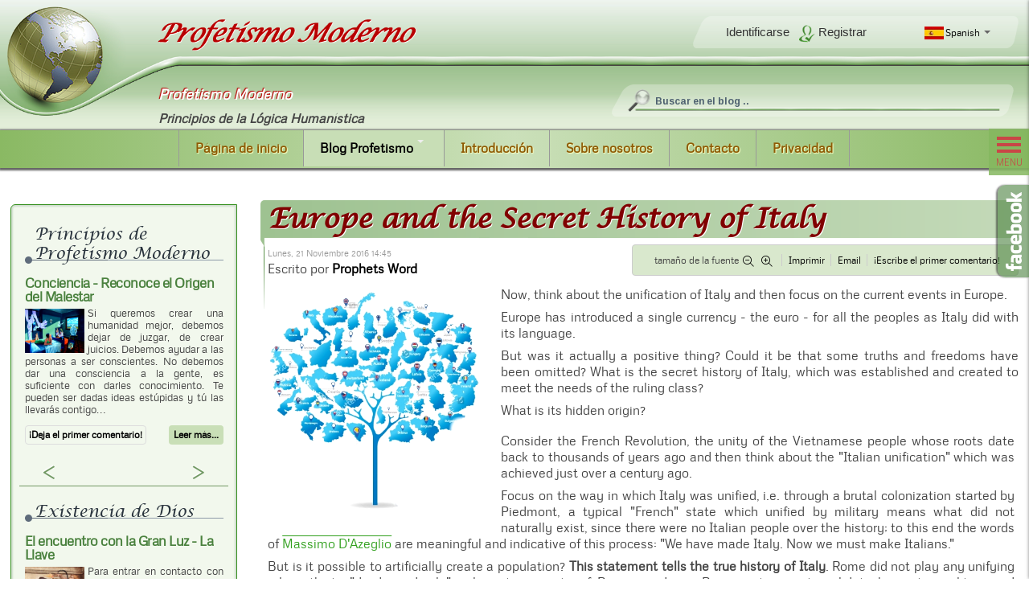

--- FILE ---
content_type: text/html; charset=utf-8
request_url: https://profetismo-moderno.com/blog-profetismo/pueblos-y-naciones/pueblos-y-naciones/73.html
body_size: 40022
content:

<!DOCTYPE html>
<html prefix="og: http://ogp.me/ns#" lang="es-es" dir="ltr" class='com_k2 view-item itemid-187 j31 mm-hover'>

  <head>
    <base href="https://profetismo-moderno.com/blog-profetismo/pueblos-y-naciones/pueblos-y-naciones/73.html" />
	<meta http-equiv="content-type" content="text/html; charset=utf-8" />
	<meta name="keywords" content="right to freedom,europe,italy" />
	<meta name="rights" content=" © Profetismo Moderno" />
	<meta name="author" content="Prophets Word" />
	<meta property="og:url" content="https://profetismo-moderno.com/blog-profetismo/pueblos-y-naciones/pueblos-y-naciones/73.html" />
	<meta property="og:type" content="article" />
	<meta property="og:title" content="Europe and the Secret History of Italy" />
	<meta property="og:description" content="Now, think about the unification of Italy and then focus on the current events in Europe. Europe has introduced a single currency - the euro - for all the peoples as Italy did with its language. But was it actually a positive thing? Could it be that some truths and freedoms have been omitted? What i..." />
	<meta property="og:image" content="https://profetismo-moderno.com/media/k2/items/cache/245effadf41c6129f4fe7accc564ef86_M.jpg" />
	<meta name="image" content="https://profetismo-moderno.com/media/k2/items/cache/245effadf41c6129f4fe7accc564ef86_M.jpg" />
	<meta name="twitter:card" content="summary" />
	<meta name="twitter:title" content="Europe and the Secret History of Italy" />
	<meta name="twitter:description" content="Now, think about the unification of Italy and then focus on the current events in Europe. Europe has introduced a single currency - the euro - for all the peoples as Italy did with its language. But w..." />
	<meta name="twitter:image" content="https://profetismo-moderno.com/media/k2/items/cache/245effadf41c6129f4fe7accc564ef86_M.jpg" />
	<meta name="twitter:image:alt" content="Europe and the Secret History of Italy" />
	<meta name="description" content="Now, think about the unification of Italy and then focus on the current events in Europe. Europe has introduced a single currency - the euro - for all..." />
	<meta name="generator" content="Webdesign - sites-design.com" />
	<title>Europe and the Secret History of Italy</title>
	<link href="/blog-profetismo/pueblos-y-naciones/pueblos-y-naciones/europe-and-the-secret-history-of-italy.html" rel="canonical" />
	<link href="/templates/t3_blank/favicon.ico" rel="shortcut icon" type="image/vnd.microsoft.icon" />
	<link href="/templates/t3_blank/css/bootstrap.css" rel="stylesheet" type="text/css" />
	<link href="https://cdn.jsdelivr.net/npm/magnific-popup@1.1.0/dist/magnific-popup.min.css" rel="stylesheet" type="text/css" />
	<link href="https://cdn.jsdelivr.net/npm/simple-line-icons@2.4.1/css/simple-line-icons.css" rel="stylesheet" type="text/css" />
	<link href="/components/com_k2/css/k2.css?v=2.10.3&b=20200429" rel="stylesheet" type="text/css" />
	<link href="https://profetismo-moderno.com/plugins/system/bdthemes_shortcodes/css/shortcode-ultimate.css" rel="stylesheet" type="text/css" />
	<link href="https://profetismo-moderno.com/plugins/system/bdthemes_shortcodes/css/font-awesome.css" rel="stylesheet" type="text/css" />
	<link href="/templates/system/css/system.css" rel="stylesheet" type="text/css" />
	<link href="/templates/t3_blank/css/editor.css" rel="stylesheet" type="text/css" />
	<link href="/templates/t3_blank/css/template.css" rel="stylesheet" type="text/css" />
	<link href="/templates/t3_blank/css/bootstrap-responsive.css" rel="stylesheet" type="text/css" />
	<link href="/templates/t3_blank/css/template-responsive.css" rel="stylesheet" type="text/css" />
	<link href="/templates/t3_blank/fonts/font-awesome/css/font-awesome.min.css" rel="stylesheet" type="text/css" />
	<link href="/media/mod_rssocial/css/rssocial.css" rel="stylesheet" type="text/css" />
	<link href="/media/mod_rssocial/css/rssocial-anim.css" rel="stylesheet" type="text/css" />
	<link href="/media/mod_rssocial/css/rssocial-font.css" rel="stylesheet" type="text/css" />
	<link href="https://profetismo-moderno.com/modules/mod_jt_scrolltotop/assets/css/style.css" rel="stylesheet" type="text/css" />
	<link href="/modules/mod_jt_scrolltotop/assets/css/moduleposition.css" rel="stylesheet" type="text/css" />
	<link href="/media/mod_pwebfblikebox/css/likebox.css" rel="stylesheet" type="text/css" />
	<link href="/modules/mod_vertical_menu/cache/155/2c4965636334c340ed4440dc8818d237.css" rel="stylesheet" type="text/css" />
	<link href="/modules/mod_universal_ajaxlivesearch/cache/156/289c9f76675b553c232bab8e26dddf1a.css" rel="stylesheet" type="text/css" />
	<style type="text/css">

                        /* K2 - Magnific Popup Overrides */
                        .mfp-iframe-holder {padding:10px;}
                        .mfp-iframe-holder .mfp-content {max-width:100%;width:100%;height:100%;}
                        .mfp-iframe-scaler iframe {background:#fff;padding:10px;box-sizing:border-box;box-shadow:none;}
                    .rssocial-sharing-facebook-container-left{ width: 124px; height: 20px; }#rssocial-115 .rssocial-icons li { font-size: 24px; }#rssocial-115 .rssocial-caption a { font-size: 14px; }#rssocial-115 .rssocial-icons-bg .rssocial-link { color: rgb(255, 255, 255); }#rssocial-115 .rssocial-icons-bg .rssocial-link { background-color: rgba(139, 185, 100, 0.9); }#rssocial-115 .rssocial-icons-bg .rssocial-link:hover { background-color: rgba(139, 185, 100, 0.5); }#rssocial-115 .rssocial-icons .rssocial-caption a { color: rgb(255, 255, 255); }#rssocial-115 .rssocial-icons .rssocial-caption { background-color: rgba(0, 0, 0, 0.75); }#rssocial-115 .rssocial-icons .rssocial-caption:hover { background-color: rgba(0, 0, 0, 0.5); }
.noscript div#off-menu_155 dl.level1 dl{
	position: static;
}
.noscript div#off-menu_155 dl.level1 dd.parent{
	height: auto !important;
	display: block;
	visibility: visible;
}

	</style>
	<script type="application/json" class="joomla-script-options new">{"csrf.token":"5e8a8673f4163f5705b12c6c0e52e0c8","system.paths":{"root":"","base":""}}</script>
	<script src="/plugins/system/offlajnparams/compat/greensock.js" type="text/javascript"></script>
	<script src="/media/jui/js/jquery.min.js?f56cf5bb1a01509e28af002afcaf851c" type="text/javascript"></script>
	<script src="/media/jui/js/jquery-noconflict.js?f56cf5bb1a01509e28af002afcaf851c" type="text/javascript"></script>
	<script src="/media/jui/js/jquery-migrate.min.js?f56cf5bb1a01509e28af002afcaf851c" type="text/javascript"></script>
	<script src="https://cdn.jsdelivr.net/npm/magnific-popup@1.1.0/dist/jquery.magnific-popup.min.js" type="text/javascript"></script>
	<script src="/media/k2/assets/js/k2.frontend.js?v=2.10.3&b=20200429&sitepath=/" type="text/javascript"></script>
	<script src="https://profetismo-moderno.com/plugins/system/bdthemes_shortcodes/js/shortcode-ultimate.js" type="text/javascript"></script>
	<script src="https://www.google.com/recaptcha/api.js?onload=onK2RecaptchaLoaded&render=explicit" type="text/javascript"></script>
	<script src="/media/system/js/core.js?f56cf5bb1a01509e28af002afcaf851c" type="text/javascript"></script>
	<script src="/plugins/system/t3/base/bootstrap/js/bootstrap.js" type="text/javascript"></script>
	<script src="/plugins/system/t3/base/js/jquery.tap.min.js" type="text/javascript"></script>
	<script src="/plugins/system/t3/base/js/script.js" type="text/javascript"></script>
	<script src="/plugins/system/t3/base/js/menu.js" type="text/javascript"></script>
	<script src="/plugins/system/t3/base/js/responsive.js" type="text/javascript"></script>
	<script src="/media/mod_rssocial/js/rssocial.js" type="text/javascript"></script>
	<script src="https://platform.tumblr.com/v1/share.js" type="text/javascript"></script>
	<script src="/media/mod_rssocial/js/jquery-migrate.js" type="text/javascript"></script>
	<script src="/media/mod_rssocial/js/jquery-noconflict.js" type="text/javascript"></script>
	<script src="/media/system/js/mootools-core.js?f56cf5bb1a01509e28af002afcaf851c" type="text/javascript"></script>
	<script src="/media/mod_pwebfblikebox/js/mootools.likebox.js" type="text/javascript"></script>
	<script src="/modules/mod_vertical_menu/js/perfect-scrollbar.js?v=3.1.201" type="text/javascript"></script>
	<script src="/modules/mod_vertical_menu/js/mod_vertical_menu.js?v=3.1.201" type="text/javascript"></script>
	<script src="https://profetismo-moderno.com/modules/mod_universal_ajaxlivesearch/engine/dojo.js" type="text/javascript"></script>
	<script src="https://ajax.googleapis.com/ajax/libs/dojo/1.6/dojo/dojo.xd.js" type="text/javascript"></script>
	<script src="/modules/mod_universal_ajaxlivesearch/cache/156/27a769bd54188a6c9a92e11b8360826b.js" type="text/javascript"></script>
	<script src="https://www.google.com/recaptcha/api.js?render=explicit&hl=es-ES" type="text/javascript"></script>
	<script src="/modules/mod_improved_ajax_login/script/improved_ajax_login.js?v=2.7.308" type="text/javascript"></script>
	<script src="/modules/mod_improved_ajax_login/themes/elegant/theme.js?v=2.7.308" type="text/javascript"></script>
	<script type="text/javascript">
;jQuery(function($){
        $("input[type='file'][name^='jform[improved]']").each(function(){
          $(this).next().next().html(this.size + "MB");
        });
        });
                                    /* K2: reCaptcha v2 */
                                    function onK2RecaptchaLoaded(){
                                        grecaptcha.render("recaptcha", {
                                            "sitekey": "6LcmdyYTAAAAAEea2UoNcsJshydg3XEcsh4WBLj9"
                                        });
                                    }
                                RSSocial.captionEqualWidth();RSSocial.showOnClick('inline', 'left', '115', 'icons', '0', '0', '4');RSSocial.setListWidth('115', '0');RSSocial.floatingResize('115', 'inline', 'left');(function(d,s,id){var js,fjs=d.getElementsByTagName(s)[0];if(d.getElementById(id))return;js=d.createElement(s);js.id=id;js.src="//connect.facebook.net/es_ES/sdk.js#xfbml=1&version=v2.0";fjs.parentNode.insertBefore(js,fjs);}(document,"script","facebook-jssdk"));
	</script>
	<script type="application/x-k2-headers">
{"Last-Modified": "Sat, 20 May 2017 11:39:05 GMT", "ETag": "a7c890d4adfdb5755175dd5ec0d38211"}
	</script>
	<script type="application/ld+json">

                {
                    "@context": "https://schema.org",
                    "@type": "Article",
                    "mainEntityOfPage": {
                        "@type": "WebPage",
                        "@id": "https://profetismo-moderno.com/blog-profetismo/pueblos-y-naciones/pueblos-y-naciones/europe-and-the-secret-history-of-italy.html"
                    },
                    "url": "https://profetismo-moderno.com/blog-profetismo/pueblos-y-naciones/pueblos-y-naciones/europe-and-the-secret-history-of-italy.html",
                    "headline": "Europe and the Secret History of Italy",
                    "image": [
                        "https://profetismo-moderno.com/media/k2/items/cache/245effadf41c6129f4fe7accc564ef86_XL.jpg",
                        "https://profetismo-moderno.com/media/k2/items/cache/245effadf41c6129f4fe7accc564ef86_L.jpg",
                        "https://profetismo-moderno.com/media/k2/items/cache/245effadf41c6129f4fe7accc564ef86_M.jpg",
                        "https://profetismo-moderno.com/media/k2/items/cache/245effadf41c6129f4fe7accc564ef86_S.jpg",
                        "https://profetismo-moderno.com/media/k2/items/cache/245effadf41c6129f4fe7accc564ef86_XS.jpg",
                        "https://profetismo-moderno.com/media/k2/items/cache/245effadf41c6129f4fe7accc564ef86_Generic.jpg"
                    ],
                    "datePublished": "2016-11-21 14:45:29",
                    "dateModified": "2017-05-20 11:39:05",
                    "author": {
                        "@type": "Person",
                        "name": "Prophets Word",
                        "url": "https://profetismo-moderno.com/blog-profetismo/author/545-prophetsword.html"
                    },
                    "publisher": {
                        "@type": "Organization",
                        "name": "Profetismo Moderno",
                        "url": "https://profetismo-moderno.com/",
                        "logo": {
                            "@type": "ImageObject",
                            "name": "Profetismo Moderno",
                            "width": "",
                            "height": "",
                            "url": "https://profetismo-moderno.com/"
                        }
                    },
                    "articleSection": "https://profetismo-moderno.com/blog-profetismo/pueblos-y-naciones.html",
                    "keywords": "right to freedom,europe,italy",
                    "description": "Now, think about the unification of Italy and then focus on the current events in Europe. Europe has introduced a single currency - the euro - for all the peoples as Italy did with its language. But was it actually a positive thing? Could it be that some truths and freedoms have been omitted? What is the secret history of Italy, which was established and created to meet the needs of the ruling class? What is its hidden origin?",
                    "articleBody": "Now, think about the unification of Italy and then focus on the current events in Europe. Europe has introduced a single currency - the euro - for all the peoples as Italy did with its language. But was it actually a positive thing? Could it be that some truths and freedoms have been omitted? What is the secret history of Italy, which was established and created to meet the needs of the ruling class? What is its hidden origin? Consider the French Revolution, the unity of the Vietnamese people whose roots date back to thousands of years ago and then think about the &quot;Italian unification&quot; which was achieved just over a century ago. Focus on the way in which Italy was unified, i.e. through a brutal colonization started by Piedmont, a typical &quot;French&quot; state which unified by military means what did not naturally exist, since there were no Italian people over the history; to this end the words of Massimo D&#039;Azeglio are meaningful and indicative of this process: &quot;We have made Italy. Now we must make Italians.&quot; But is it possible to artificially create a population? This statement tells the true history of Italy. Rome did not play any unifying role with its &quot;divide and rule&quot; policy, its minority of Roman and non-Roman citizens, its solid technocratic, military and bureaucratic structure, reflected by the famous motto &quot;dura lex, sed lex&quot; (The law is harsh but it is the law.) And the Church with its feudalism and &quot;obscure&quot; State certainly did not contribute to the unification. Therefore, the colonisation of Southern Italy started by Piedmont was not a unifying element, however the unification was required by the capitalist English, French and Prussian States, which longed for the declining Austria, according to the so-called cannibalism of power or &quot;may the best man win” principle. In different ways (and times) but with the same capitalism- and power-oriented approach with one or multiple states - and, of course, after the introduction of a single currency in Europe - the capitalist class has realised that it had better share power. Now, let’s go back to Italy: it took two tragic world wars to achieve &quot;this&quot; unity, to make &quot;the Italians.” Moreover, the partisan struggle against Nazi-fascism exercised a limited impact on the false unity, because it was claimed by Stalinism, which did not surely recall any revolutionary movement, but rather reflected a state and Imperial approach. Therefore war forced people to leave their historical context and territory to fight against alleged enemies, without knowing the reason why. Now it is no longer possible to separate language from its history and nation from its language. When we study the history of a language we also study its origin and vice versa. Therefore, considering the nature and history of the Latin language, we should limit the use of those languages with sacred freedom purposes, since it cannot answer, due to its intrinsic historical supremacy, for the sacredness of the rite, under penalty (if you do not paid attention) of the evocation of death forces against the same rite and the faithful, or alternatively under penalty of the failure of the rite. We should not despise the culture of an imperial society, but we should rather consider the limits of a culture increasingly influenced by a language more and more imperial. However, just like Europe, Italy must play a leading role for the interests of the global capitalist and curial class. Reality proves that they are just a State, not a nation; instead of a united population, there are only degraded fragments of a nationality, pieces of a population whose heart and brain have been raped in the name of capitalism and not for humanitarian purposes. The Jews, Native Americans, Gypsies and Sikhs are Nations and populations, albeit with all the contradictions arising from class subjection, but beyond them, is there any other example of real nationality? Comment on this essay by adding your assumptions, always trying to directly address the facts considering both their evident and hidden aspects, as well as their particular and general features."
                }
                
	</script>
	<!--[if lte IE 8]>
<link rel="stylesheet" href="/media/mod_pwebfblikebox/css/ie.css" />
<![endif]-->
	<script data-cfasync="false">
document[(_el=document.addEventListener)?'addEventListener':'attachEvent'](_el?'DOMContentLoaded':'onreadystatechange',function(){
	if (!_el && document.readyState != 'complete') return;
	(window.jq183||jQuery)('.noscript').removeClass('noscript');
	window.sm155 = new VerticalSlideMenu({
		id: 155,
		visibility: ["1","1","1","1","0",["0","px"],["10000","px"]],
		parentHref: 1,
		theme: 'flat',
		result: 'Resultados de búsqueda',
		noResult: 'No se han encontrado resultados',
		backItem: '< Volver',
		filterDelay: 500,
		filterMinChar: 4,
		navtype: 'slide',
		sidebar: -1,
		popup: 0,
		overlay: 0,
		sidebarUnder: 768,
		width: 300,
		menuIconCorner: 1,
		menuIconX: 0,
		menuIconY: 0,
		hidePopupUnder: 1750,
		siteBg: '#rgba(91, 184, 88, 0.3)',
		effect: 11,
    dur: 400/1000,
		perspective: 0,
		inEase: 'Quad.easeOut'.split('.').reverse().join(''),
		inOrigin: '50% 50% 0',
		inX: 100,
		inUnitX: '%',
    logoUrl: '/',
		inCSS: {
			y: 0,
			opacity: 100/100,
			rotationX: 0,
			rotationY: 0,
			rotationZ: 0,
			skewX: 0,
			skewY: 0,
			scaleX: 100/100,
			scaleY: 100/100
		},
		outEase: 'Quad.easeOut'.split('.').reverse().join(''),
		outOrigin: '50% 50% 0',
		outX: -100,
		outUnitX: '%',
		outCSS: {
			y: 0,
			opacity: 100/100,
			rotationX: 0,
			rotationY: 0,
			rotationZ: 0,
			skewX: 0,
			skewY: 0,
			scaleX: 100/100,
			scaleY: 100/100
		},
		anim: {
			perspective: 1000,
			inDur: 300/1000,
			inEase: 'Quad.easeOut'.split('.').reverse().join(''),
			inOrigin: '50% 50% 0',
			inX: -30,
			inUnitX: 'px',
			inCSS: {
				y: 0,
				opacity: 0/100,
				rotationX: 0,
				rotationY: 0,
				rotationZ: 0,
				skewX: 0,
				skewY: 0,
				scaleX: 100/100,
				scaleY: 100/100
			},
			outDur: 300/1000,
			outEase: 'Quad.easeOut'.split('.').reverse().join(''),
			outOrigin: '50% 50% 0',
			outX: 20,
			outUnitX: 'px',
			outCSS: {
				y: 0,
				opacity: 0/100,
				rotationX: 0,
				rotationY: 0,
				rotationZ: 0,
				skewX: 0,
				skewY: 0,
				scaleX: 100/100,
				scaleY: 100/100
			}
		},
		miAnim: 0,
		miDur: 500/1000,
		miShift: 40/1000,
		miEase: 'Quad.easeOut'.split('.').reverse().join(''),
		miX: 40,
		miUnitX: '%',
		miCSS: {
			transformPerspective: 600,
			transformOrigin: '50% 50% 0',
			y: 0,
			opacity: 0/100,
			rotationX: 0,
			rotationY: 0,
			rotationZ: 0,
			skewX: 0,
			skewY: 0,
			scaleX: 100/100,
			scaleY: 100/100
		},
		iconAnim: 1 && 0,
		bgX: 0,
		dropwidth: 250,
		dropspace: 0,
		dropFullHeight: 0,
		dropEvent: 'mouseenter',
		opened: 1,
		autoOpen: 0,
		autoOpenAnim: 1,
		hideBurger: 0
	});
});
</script>
	<script type="text/javascript">
dojo.addOnLoad(function(){
    document.search = new AJAXSearchelegant({
      id : '156',
      node : dojo.byId('offlajn-ajax-search156'),
      searchForm : dojo.byId('search-form156'),
      textBox : dojo.byId('search-area156'),
      suggestBox : dojo.byId('suggestion-area156'),
      searchButton : dojo.byId('ajax-search-button156'),
      closeButton : dojo.byId('search-area-close156'),
      searchCategories : dojo.byId('search-categories156'),
      productsPerPlugin : 5,
      dynamicResult : '1',
      searchRsWidth : 270,
      searchImageWidth : '60',
      minChars : 2,
      searchBoxCaption : 'Buscar en el blog ..',
      noResultsTitle : 'Resultados(0)',
      noResults : '¡No se encontraron resultados para la palabra clave!',
      searchFormUrl : '/index.php',
      enableScroll : '1',
      showIntroText: '1',
      scount: '10',
      lang: '',
      stext: 'No results found. Did you mean?',
      moduleId : '156',
      resultAlign : '0',
      targetsearch: '0',
      linktarget: '0',
      keypressWait: '500',
      catChooser : 0,
      searchResult : 1,
      seemoreEnabled : 1,
      seemoreAfter : 30,
      keywordSuggestion : '0',
      seeMoreResults : 'Ver más resultados ...',
      resultsPerPage : '4',
      resultsPadding : '10',
      controllerPrev : 'PREV',
      controllerNext : 'NEXT',
      fullWidth : '1',
      resultImageWidth : '60',
      resultImageHeight : '60',
      showCat : '1',
      voicesearch : '0'
    })
  });</script>
	<link rel="stylesheet" href="/modules/mod_improved_ajax_login/cache/158/36b5d77e1232708c5222dd412ddfc2ac.css" type="text/css" />
	<script data-cfasync="false">
document[(_el=document.addEventListener)?'addEventListener':'attachEvent'](_el?'DOMContentLoaded':'onreadystatechange',function(){
  if (!_el && document.readyState != 'complete') return;
  new ImprovedAJAXLogin({
    id: 158,
    isGuest: 1,
    oauth: {},
    bgOpacity: 40/100,
    returnUrl: 'https://profetismo-moderno.com/blog-profetismo/pueblos-y-naciones/pueblos-y-naciones/73.html',
    border: parseInt('f5f5f5|*|3|*|c4c4c4|*|9'.split('|*|')[1]),
    padding: 4,
    useAJAX: 0,
    openEvent: 'onclick',
    wndCenter: 0,
    regPopup: 1,
    dur: 300,
    timeout: 0,
    base: '/',
    theme: 'elegant',
    socialProfile: '',
    socialType: 'socialIco',
    cssPath: '/modules/mod_improved_ajax_login/cache/158/36b5d77e1232708c5222dd412ddfc2ac.css',
    regPage: 'custom',
    captcha: '6LcmdyYTAAAAAEea2UoNcsJshydg3XEcsh4WBLj9',
    captchaVer: '2.0',
    showHint: 0,
    geolocation: false,
    windowAnim: '',
    maxfilesize: 2*1024*1024
  });
});
</script>

    
<!-- META FOR IOS & HANDHELD -->
<meta name="viewport" content="width=device-width, initial-scale=1.0, maximum-scale=1.0, user-scalable=no"/>
<meta name="HandheldFriendly" content="true" />
<meta name="apple-mobile-web-app-capable" content="YES" />
<!-- //META FOR IOS & HANDHELD -->



<script type="text/javascript" src="/templates/t3_blank/js/perfect-scrollbar.js"></script>



<!-- Le HTML5 shim, for IE6-8 support of HTML5 elements -->
<!--[if lt IE 9]>
<script src="//html5shim.googlecode.com/svn/trunk/html5.js"></script>
<![endif]-->

<!-- For IE6-8 support of media query -->
<!--[if lt IE 9]>
<script type="text/javascript" src="/plugins/system/t3/base/js/respond.min.js"></script>
<![endif]-->

<!-- You can add Google Analytics here-->

<meta name="google-site-verification" content="U5b0nGSKoDcVIC340CdZM2PLpaTnVoFbbHFS5PDnBsg" />

<script>
  (function(i,s,o,g,r,a,m){i['GoogleAnalyticsObject']=r;i[r]=i[r]||function(){
  (i[r].q=i[r].q||[]).push(arguments)},i[r].l=1*new Date();a=s.createElement(o),
  m=s.getElementsByTagName(o)[0];a.async=1;a.src=g;m.parentNode.insertBefore(a,m)
  })(window,document,'script','https://www.google-analytics.com/analytics.js','ga');

  ga('create', 'UA-82227574-1', 'auto');
  ga('send', 'pageview');

</script>
     
  </head>

  <body onload="javascript:window_onload();">

    
<table class="top-fixed" border="0" cellspacing="0" cellpadding="0">
  <tr>
    <td style="padding:0 10px;">
    <div class="span12" style="float:none; margin-left:auto; margin-right:auto">
    <div class="span4" style="margin:0;"></div>
    <div class="span8" style="margin:0;"></div>
    </div>
    </td>
  </tr>
</table>

<div class="false-header"><img border="0" src="/templates/t3_blank/images/bg-header_false.png" style="width:100%; height:auto"></div>

<!-- HEADER -->

<table id="topo" class="topo_absolute" border="0" width="100%" id="top" cellspacing="0" cellpadding="0">
  <tr>
    <td class="top" valign="middle">
    
<header id="t3-header" class="container t3-header">
  <div class="row">

    <!-- LOGO -->
    <div class="span12">
    
    <div class="span5 logo">
<a href="/index.php"><img border="0" src="/templates/t3_blank/images/logotipo.png" title="Profetismo Moderno"></a>  
		<div class="moduletable_logo-texto">
						

<div class="custom_logo-texto"  >
	<h2>Profetismo Moderno</h2>
<p style="lin-height: 1; margin: -8px 0 0;"><em><b>Principios de la Lógica Humanística</b></em></p>
</div>
		</div>
	
    </div>

<div class="span5 logo-rightTop" style="display:inline-block; float:right; margin:0;">
    		<div class="moduletable_menu users">
						
<ul class="nav ">
<li class="item-192 deeper dropdown parent">	<a class="dropdown-toggle" href="https://profetismo-moderno.com" title="Spanish"  data-toggle="dropdown"><img src="/images/conteudos/spain.jpg" alt="Spanish" /><span class="image-title">Spanish</span><em class="caret"></em></a><ul class="nav-child unstyled small dropdown-menu"><li class="item-195">	<a href="https://profetismo.com" title="Português" ><img src="/images/conteudos/pt-pt.jpg" alt="Português" /><span class="image-title">Português</span></a></li><li class="item-196">	<a href="https://prophetisme.com" title="French" ><img src="/images/conteudos/french.jpg" alt="French" /><span class="image-title">French</span></a></li><li class="item-194">	<a href="https://prophets-word.com" title="Italy" ><img src="/images/conteudos/italy.jpg" alt="Italy" /><span class="image-title">Italy</span></a></li><li class="item-197">	<a href="https://modern-prophets.com" title="English" ><img src="/images/conteudos/en-gb.jpg" alt="English" /><span class="image-title">English</span></a></li><li class="item-198">	<a href="https://prophetismus.com" title="Deutsch" ><img src="/images/conteudos/german.jpg" alt="Deutsch" /><span class="image-title">Deutsch</span></a></li><li class="item-199">	<a href="https://prophetism-ru.com" title="Russian" ><img src="/images/conteudos/russian.jpg" alt="Russian" /><span class="image-title">Russian</span></a></li></ul></li></ul>
		</div>
			<div class="moduletable_login">
						<div id="mod_improved_ajax_login-158" class="_login">

                <a class="logBtn selectBtn" onclick="return false" href="/detalles-de-la-cuenta.html?view=login">
              		<span class="loginBtn leftBtn">
      			Identificarse      		</span><span class="loginBtn rightBtn">&nbsp;<img src="https://profetismo-moderno.com/modules/mod_improved_ajax_login/themes/elegant/images/arrow.png" alt="\/" width="10" height="7"/>&nbsp;</span>
              </a>
    	<div class="ial-window">
        <div class="loginWndInside">
          <div class="ial-arrow-up">
            <div style="position:relative">
    					<div class="upArrowOutside"></div>
    					<div class="upArrowInside"></div>
            </div>
    			</div>
    			<span class="ial-close loginBtn"><img src="https://profetismo-moderno.com/modules/mod_improved_ajax_login/themes/elegant/images/x.png" alt="x" width="8" height="10"/></span>
          



<form action="/blog-profetismo/pueblos-y-naciones.html" method="post" name="ialLogin" class="ial-login  ialLoginBaseForm">
    <div class="gi-elem gi-wide">
    <h3 class="loginH3">Ingrese a su cuenta</h3>
  </div>
  
  <div class="gi-elem gi-wide">
    <input id="userTxt" class="loginTxt" name="email" type="text" placeholder="Correo electrónico"
     autocomplete="off"/>
  </div>
  <div class="gi-elem gi-wide">
    <input id="passTxt" class="loginTxt" name="password" type="password" placeholder="Contraseña" autocomplete="off" />
  </div>
    <div class="gi-elem gi-wide">
    <button class="loginBtn ial-submit" id="submitBtn"><span><i class="ial-load"></i><span>Identificarse</span></span></button>
  </div>
  <div class="gi-elem gi-wide">
          <label class="ial-check-lbl smallTxt" for="keepSigned">
  		  <input id="keepSigned" name="remember" type="checkbox" class="ial-checkbox"  />
  			Recuérdeme  		</label>
  	  	<div style="float:right; line-height:0; min-width: 100px;">
            		<a class="frg_reset forgetLnk" href="/recuperar-contrasena.html">¿Recordar contraseña?</a><br />
                  <a class="frg_remind forgetLnk" href="/recuperar-usuario.html">¿Recordar usuario?</a><br />
            	</div>
  </div>
  <br style="clear:both" />
	<input type="hidden" name="option" value="com_users" />
	<input type="hidden" name="task" value="user.login" />
	<input type="hidden" name="return" value="aHR0cHM6Ly9wcm9mZXRpc21vLW1vZGVybm8uY29tL2Jsb2ctcHJvZmV0aXNtby9wdWVibG9zLXktbmFjaW9uZXMvcHVlYmxvcy15LW5hY2lvbmVzLzczLmh0bWw=" />
  <input type="hidden" name="lang" value="es-ES" />
	<input type="hidden" name="5e8a8673f4163f5705b12c6c0e52e0c8" value="1" /></form>
<form name="saved" style="display:none">
    <input type="text" name="email" id="saveduser" />
  <input type="password" name="password" id="savedpass" />
</form>



        </div>
    	</div>
            <a class="resetBtn selectBtn" style="display:none"></a>
    <div class="ial-window">
      <div class="loginWndInside">
  		<span class="ial-close loginBtn"><img src="https://profetismo-moderno.com/modules/mod_improved_ajax_login/themes/elegant/images/x.png" alt="x" width="8" height="10"/></span>
        <form action="/component/users/?task=reset.request&amp;Itemid=145" method="post" class="ial-login ialResetForm" name="ialLoginReset">
  <div class="gi-elem">
    <h3 class="loginH3">Restablecer contraseña</h3>
  </div>
  <div class="gi-elem">
    <span class="smallTxt">Por favor, introduzca la dirección de correo electrónico para su cuenta. Se le enviará un código de verificación. Una vez que lo haya recibido, podrá seleccionar una nueva contraseña para su cuenta.<br/><br/></span>
  </div>
  <div class="gi-elem ial-email1">
    <input id="resetEmail" class="loginTxt" name="jform[email]" type="text" placeholder="Dirección de correo electrónico" />
  </div>
  <div class="gi-elem">
    <div id="resetCaptcha" class="ial-recaptcha" data-sitekey="6LcmdyYTAAAAAEea2UoNcsJshydg3XEcsh4WBLj9"></div>
  </div>
  <div class="gi-elem">
    <button class="loginBtn ial-reset" id="resetBtn" style="width: 100%; margin-bottom: 10px"><span><i class="ial-load"></i><span>Enviar</span></span></button>
  </div>
  <input type="hidden" name="5e8a8673f4163f5705b12c6c0e52e0c8" value="1" /></form>
<br style="clear:both" />
      </div>
    </div>
            <a class="remindBtn selectBtn" style="display:none"></a>
    <div class="ial-window">
      <div class="loginWndInside">
  		<span class="ial-close loginBtn"><img src="https://profetismo-moderno.com/modules/mod_improved_ajax_login/themes/elegant/images/x.png" alt="x" width="8" height="10"/></span>
        <form action="/component/users/?task=remind.remind&amp;Itemid=145" method="post" class="ial-login ialRemindForm" name="ialLoginRemind">
  <div class="gi-elem">
    <h3 class="loginH3">Recordatorio</h3>
  </div>
  <div class="gi-elem">
    <span class="smallTxt">Por favor, introduzca la dirección de correo electrónico que tiene asociada con su cuenta de usuario. Su usuario le será enviado si la dirección que nos facilita es la correcta.<br/><br/></span>
  </div>
  <div class="gi-elem ial-email1">
    <input id="remindEmail" class="loginTxt" name="jform[email]" type="text" placeholder="Dirección de correo electrónico" />
  </div>
  <div class="gi-elem">
    <div id="remindCaptcha" class="ial-recaptcha" data-sitekey="6LcmdyYTAAAAAEea2UoNcsJshydg3XEcsh4WBLj9"></div>
  </div>
  <div class="gi-elem">
    <button class="loginBtn ial-remind" id="remindBtn" style="width: 100%; margin-bottom: 10px"><span><i class="ial-load"></i><span>Enviar</span></span></button>
  </div>
  <input type="hidden" name="5e8a8673f4163f5705b12c6c0e52e0c8" value="1" /></form>
<br style="clear:both" />
      </div>
    </div>
      
	      	  <a class="regBtn selectBtn " href="/registrar.html">
              <span class="loginBtn">Registrar</span>
        		</a>
      

	<div class="ial-window">
    <div class="loginWndInside">
      <div class="ial-arrow-up">
        <div style="position:relative">
					<div class="upArrowOutside"></div>
					<div class="upArrowInside"></div>
        </div>
			</div>
			<span class="ial-close loginBtn"><img src="https://profetismo-moderno.com/modules/mod_improved_ajax_login/themes/elegant/images/x.png" alt="x" width="8" height="10"/></span>
          </div>
	</div>

</div><script>var ialText = {"COM_USERS_REGISTER_REQUIRED":"<strong class=\"red\">*<\/strong> Campo obligatorio","COM_USERS_REGISTRATION":"Registro de usuarios","IAL_PLEASE_WAIT":"Please wait","IAL_VERY_WEAK":"Very weak","IAL_WEAK":"Weak","IAL_REASONABLE":"Reasonable","IAL_STRONG":"Strong","IAL_VERY_STRONG":"Very strong","COM_MEDIA_FIELD_MAXIMUM_SIZE_LABEL":"Peso m\u00e1ximo (en MB)","COM_MEDIA_ERROR_WARNFILETOOLARGE":"Este archivo es demasiado grande y no se podr\u00e1 subir."};</script>		</div>
	
</div>

<div class="span5 logo-rightBottom" style="display:inline-block; float: right;">
    		<div class="moduletable_search">
						
<div id="offlajn-ajax-search156" class="_search">
  <div class="offlajn-ajax-search-container">
    <form id="search-form156" action="/component/search/" method="get" onSubmit="return false;">
    <div class="offlajn-ajax-search-inner">
                <input type="text" name="searchword" id="search-area156" value="" autocomplete="off" />
        <input type="text" tabindex="-1" name="searchwordsugg" id="suggestion-area156" value="" autocomplete="off" />
        <input type="hidden" name="option" value="com_search" />
              <div id="search-area-close156"></div>
      <div id="ajax-search-button156"><div class="magnifier"></div></div>
      <div class="ajax-clear"></div>
    </div>
  </form>
  <div class="ajax-clear"></div>
  </div>
    </div>
<div class="ajax-clear"></div>
<svg style="position:absolute" height="0" width="0"><filter id="searchblur"><feGaussianBlur in="SourceGraphic" stdDeviation="3"/></filter></svg>
		</div>
	
</div>
    
</div>    
    <!-- //LOGO -->

    
  </div>
</header>
<!-- //HEADER -->

</td>
  </tr>
</table>

<script type="text/javascript">

function window_onload() {
  window.addEventListener("scroll",topo_reset_top,false);
}

var topo_top=240;

function topo_reset_top() {
  var scrollTop=document.documentElement.scrollTop||document.body.scrollTop;
  if(scrollTop>topo_top&&topo.className==="topo_absolute") {
    document.getElementById("topo").className="topo_fixed";
  }
  else if(scrollTop<topo_top&&topo.className==="topo_fixed") {
    document.getElementById("topo").className="topo_absolute";
  }
}

</script>

    
    
<!-- MAIN NAVIGATION -->
<nav id="t3-mainnav" class="wrap t3-mainnav navbar-collapse-fixed-top">
  <div class="container navbar">
    <div class="navbar-inner">
    
      <button type="button" class="btn btn-navbar" data-toggle="collapse" data-target=".nav-collapse">
        <i class="icon-reorder"></i>
      </button>

      <div class="nav-collapse collapse always-show">
              
<ul class="nav ">
<li class="item-145"><a href="/" title="Profetismo Moderno | Profetismo" >Página de inicio</a></li><li class="item-146 active deeper dropdown parent"><a class="dropdown-toggle" href="/blog-profetismo.html" title="Blog Prophetism | Social Science blog"  data-toggle="dropdown">Blog Profetismo<em class="caret"></em></a><ul class="nav-child unstyled small dropdown-menu"><li class="item-200"><a href="/blog-profetismo/concepto-de-amor.html" title="Concepto de Amor" >Concepto de Amor</a></li><li class="item-202"><a href="/blog-profetismo/existencia-de-dios.html" title="Existencia de Dios" >Existencia de Dios</a></li><li class="item-201"><a href="/blog-profetismo/sentido-de-la-vida.html" title="Sentido de la Vida" >Sentido de la Vida</a></li><li class="item-183"><a href="/blog-profetismo/derechos-del-hombre.html" title="Derechos del Hombre" >Derechos del Hombre</a></li><li class="item-174"><a href="/blog-profetismo/la-palabra-del-profetismo-moderno.html" title="La Palabra del Profetismo Moderno" >La Palabra del Profetismo Moderno</a></li><li class="item-176"><a href="/blog-profetismo/principios-de-profetismo-moderno.html" title="Principios de Profetismo Moderno" >Principios de Profetismo Moderno</a></li><li class="item-184"><a href="/blog-profetismo/la-interpretacion-de-los-suenos.html" title="La interpretación de los sueños" >La Interpretación de los Sueños</a></li><li class="item-187 current active"><a href="/blog-profetismo/pueblos-y-naciones.html" title="Pueblos y Naciones" >Pueblos y Naciones</a></li></ul></li><li class="item-178"><a href="/introduccion.html" title="Presentación Profetismo Moderno" >Introducción</a></li><li class="item-177"><a href="/sobre-nosotros.html" title="Qué es el Profetismo Moderno" >Sobre nosotros</a></li><li class="item-157"><a href="/contacto.html" title="Contact - Prophets Word | Social Science blog" >Contacto</a></li><li class="item-182"><a href="/privacidad.html" title="Privacy, Prophets Word | Social Science blog" >Privacidad</a></li></ul>

            </div>
    </div>
  </div>
</nav>
<!-- //MAIN NAVIGATION -->

    


    
<table class="content-top-full" width="100%" border="0" cellspacing="0" cellpadding="0">
  <tr>
    <td style="padding:0;">
    		<div class="moduletable">
						<!-- PWebFBLikeBox -->
<div id="pwebfblikebox113" class="pwebfblikebox pwebfblikebox-right pwebfblikebox-radius pwebfblikebox-shadow sidebar " style="background-color:rgba(74,129,62,0.6);border-color:rgba(74,129,62,0.6)">
	<div class="pwebfblikebox_tab facebook-white" style="background-color:rgba(74,129,62,0.6);border-color:rgba(74,129,62,0.6)"></div>
		<div class="pwebfblikebox_container" style="width:292px;background-color:#A6CA88"><div id="fb-root"></div><div class="fb-like-box" id="pwebfblikebox113_html5" data-href="https://www.facebook.com/profetismomoderno" data-stream="true" data-width="292" data-force-wall="true"></div></div>
</div>

<script type="text/javascript">
(function(){
	pwebFBLikeBox113 = new pwebFBLikeBox({
		id: 		113,
		prefix: 	'pwebfblikebox113',
		open: 		'click',
		close: 		'mouseleave',
				position: 	'right',
		top: 		230,
		layout: 	'sidebar',
		type: 		'html5'
	});
})();
if(typeof window.fbAsyncInit=="function")window.fbAsyncInitPweb=window.fbAsyncInit;window.fbAsyncInit=function(){FB.Event.subscribe("edge.create",function(u){if(typeof ga!="undefined")ga("send","social","facebook","like",u)});FB.Event.subscribe("edge.remove",function(u){if(typeof ga!="undefined")ga("send","social","facebook","unlike",u)});if(typeof window.fbAsyncInitPweb=="function")window.fbAsyncInitPweb.apply(this,arguments)};</script>
<!-- PWebFBLikeBox end -->		</div>
			<div class="moduletable">
						<div class="noscript">
	<nav id="off-menu_155" class="off-menu_155 sm-menu ">
    <div class="sm-logo">
    <img src="/images/logotipo.png" alt="logo" />
  </div>
          	<div class="sm-filter-cont">
		<input id="sm-filter-155" class="sm-filter" type="text" placeholder="Filtrar" value="" />
		<label for="sm-filter-155" class="sm-search"></label>
		<div class="sm-reset"></div>
	</div>
    <div class="sm-levels">
    <div class="sm-level level1"><dl class="level1">
  <dt class="level1 off-nav-14 parent first">
        <div class="sm-icon">
                            <img src="https://profetismo-moderno.com/images/mod_vertical_menu/3db8647c0db757f532375243b80c0a5a.png" alt="" ondragstart="return false" />
          </div>
        <div class="inner">
      <div class="link"><a data-text="Concepto de Amor" href="/blog-profetismo/concepto-de-amor.html">Concepto de Amor</a></div>
          </div>
  </dt>
  <dd class="level1 off-nav-14 parent first">
    <div class="sm-level level2"><dl class="level2">
  <dt class="level2 off-nav-14-95 notparent first">
        <div class="inner">
      <div class="link"><a data-text="Concepto de Amor - Amor Significado" href="/blog-profetismo/concepto-de-amor/concepto-de-amor/95.html">Concepto de Amor - Amor Significado</a></div>
          </div>
  </dt>
  <dd class="level2 off-nav-14-95 notparent first">
      </dd>
    <dt class="level2 off-nav-14-96 notparent">
        <div class="inner">
      <div class="link"><a data-text="Significado de Amor - El Primer Peldaño hacia el Amor" href="/blog-profetismo/concepto-de-amor/concepto-de-amor/96.html">Significado de Amor - El Primer Peldaño hacia el Amor</a></div>
          </div>
  </dt>
  <dd class="level2 off-nav-14-96 notparent">
      </dd>
    <dt class="level2 off-nav-14-98 notparent">
        <div class="inner">
      <div class="link"><a data-text="Concepto de Amor – Transformar tus Venenos en Miel" href="/blog-profetismo/concepto-de-amor/concepto-de-amor/concepto-de-amor-transformar-tus-venenos-en-miel.html">Concepto de Amor – Transformar tus Venenos en Miel</a></div>
          </div>
  </dt>
  <dd class="level2 off-nav-14-98 notparent">
      </dd>
    <dt class="level2 off-nav-14-99 notparent">
        <div class="inner">
      <div class="link"><a data-text="Concepto de Amor – Compartir" href="/blog-profetismo/concepto-de-amor/concepto-de-amor/concepto-de-amor-compartir.html">Concepto de Amor – Compartir</a></div>
          </div>
  </dt>
  <dd class="level2 off-nav-14-99 notparent">
      </dd>
    <dt class="level2 off-nav-14-100 notparent">
        <div class="inner">
      <div class="link"><a data-text="Concepto de Amor - El Nirvana" href="/blog-profetismo/concepto-de-amor/concepto-de-amor/concepto-de-amor-el-nirvana.html">Concepto de Amor - El Nirvana</a></div>
          </div>
  </dt>
  <dd class="level2 off-nav-14-100 notparent">
      </dd>
               </dl></div></dd>  <dt class="level1 off-nav-16 parent">
        <div class="sm-icon">
                            <img src="https://profetismo-moderno.com/images/mod_vertical_menu/4e0a7cda15a664fc9ce1dca0926d5f0e.png" alt="" ondragstart="return false" />
          </div>
        <div class="inner">
      <div class="link"><a data-text="Existencia de Dios" href="/blog-profetismo/existencia-de-dios.html">Existencia de Dios</a></div>
          </div>
  </dt>
  <dd class="level1 off-nav-16 parent">
    <div class="sm-level level2"><dl class="level2">
  <dt class="level2 off-nav-16-86 notparent first">
        <div class="inner">
      <div class="link"><a data-text="Concepto de Dios – La Gran Luz" href="/blog-profetismo/existencia-de-dios/existencia-de-dios/86.html">Concepto de Dios – La Gran Luz</a></div>
          </div>
  </dt>
  <dd class="level2 off-nav-16-86 notparent first">
      </dd>
    <dt class="level2 off-nav-16-93 notparent">
        <div class="inner">
      <div class="link"><a data-text="El Contacto con la Gran Luz" href="/blog-profetismo/existencia-de-dios/existencia-de-dios/93.html">El Contacto con la Gran Luz</a></div>
          </div>
  </dt>
  <dd class="level2 off-nav-16-93 notparent">
      </dd>
    <dt class="level2 off-nav-16-94 notparent">
        <div class="inner">
      <div class="link"><a data-text="El encuentro con la Gran Luz - La Llave" href="/blog-profetismo/existencia-de-dios/existencia-de-dios/94.html">El encuentro con la Gran Luz - La Llave</a></div>
          </div>
  </dt>
  <dd class="level2 off-nav-16-94 notparent">
      </dd>
               </dl></div></dd>  <dt class="level1 off-nav-15 parent">
        <div class="sm-icon">
                            <img src="https://profetismo-moderno.com/images/mod_vertical_menu/5cce111bca21877a2771e830b65aa56f.png" alt="" ondragstart="return false" />
          </div>
        <div class="inner">
      <div class="link"><a data-text="Sentido de la Vida" href="/blog-profetismo/sentido-de-la-vida.html">Sentido de la Vida</a></div>
          </div>
  </dt>
  <dd class="level1 off-nav-15 parent">
    <div class="sm-level level2"><dl class="level2">
  <dt class="level2 off-nav-15-43 notparent first">
        <div class="inner">
      <div class="link"><a data-text="El Sentido de la Vida" href="/blog-profetismo/sentido-de-la-vida/sentido-de-la-vida/43.html">El Sentido de la Vida</a></div>
          </div>
  </dt>
  <dd class="level2 off-nav-15-43 notparent first">
      </dd>
    <dt class="level2 off-nav-15-57 notparent">
        <div class="inner">
      <div class="link"><a data-text="El Hombre Nuevo - Crear una Humanidad Mejor" href="/blog-profetismo/sentido-de-la-vida/sentido-de-la-vida/57.html">El Hombre Nuevo - Crear una Humanidad Mejor</a></div>
          </div>
  </dt>
  <dd class="level2 off-nav-15-57 notparent">
      </dd>
    <dt class="level2 off-nav-15-92 notparent">
        <div class="inner">
      <div class="link"><a data-text="Problema de la Ocupación - Cómo Resolver" href="/blog-profetismo/sentido-de-la-vida/sentido-de-la-vida/92.html">Problema de la Ocupación - Cómo Resolver</a></div>
          </div>
  </dt>
  <dd class="level2 off-nav-15-92 notparent">
      </dd>
    <dt class="level2 off-nav-15-97 notparent">
        <div class="inner">
      <div class="link"><a data-text="Profecías sobre el Futuro del Mundo" href="/blog-profetismo/sentido-de-la-vida/sentido-de-la-vida/97.html">Profecías sobre el Futuro del Mundo</a></div>
          </div>
  </dt>
  <dd class="level2 off-nav-15-97 notparent">
      </dd>
               </dl></div></dd>  <dt class="level1 off-nav-9 parent">
        <div class="sm-icon">
                            <img src="https://profetismo-moderno.com/images/mod_vertical_menu/f0e6c9d1cf194ffccc9b70f6fd726889.png" alt="" ondragstart="return false" />
          </div>
        <div class="inner">
      <div class="link"><a data-text="Declaration of human rights according to Prophetism" href="/blog-profetismo/derechos-del-hombre.html">Declaration of human rights according to Prophetism</a></div>
          </div>
  </dt>
  <dd class="level1 off-nav-9 parent">
    <div class="sm-level level2"><dl class="level2">
  <dt class="level2 off-nav-9-61 notparent first">
        <div class="inner">
      <div class="link"><a data-text="Human rights falsehood - Human being does not exist" href="/blog-profetismo/derechos-del-hombre/declaration-of-human-rights-according-to-prophetism/61.html">Human rights falsehood - Human being does not exist</a></div>
          </div>
  </dt>
  <dd class="level2 off-nav-9-61 notparent first">
      </dd>
    <dt class="level2 off-nav-9-62 notparent">
        <div class="inner">
      <div class="link"><a data-text="Right to Life - The Right to Love" href="/blog-profetismo/derechos-del-hombre/declaration-of-human-rights-according-to-prophetism/62.html">Right to Life - The Right to Love</a></div>
          </div>
  </dt>
  <dd class="level2 off-nav-9-62 notparent">
      </dd>
    <dt class="level2 off-nav-9-63 notparent">
        <div class="inner">
      <div class="link"><a data-text="The right to Search for Truth - The Right to Death" href="/blog-profetismo/derechos-del-hombre/declaration-of-human-rights-according-to-prophetism/63.html">The right to Search for Truth - The Right to Death</a></div>
          </div>
  </dt>
  <dd class="level2 off-nav-9-63 notparent">
      </dd>
    <dt class="level2 off-nav-9-65 notparent">
        <div class="inner">
      <div class="link"><a data-text="The Right to Know Ourselves – The Right to Freedom" href="/blog-profetismo/derechos-del-hombre/declaration-of-human-rights-according-to-prophetism/the-right-to-know-ourselves-the-right-to-freedom.html">The Right to Know Ourselves – The Right to Freedom</a></div>
          </div>
  </dt>
  <dd class="level2 off-nav-9-65 notparent">
      </dd>
    <dt class="level2 off-nav-9-66 notparent">
        <div class="inner">
      <div class="link"><a data-text="The Right to a Single Earth  - The Right to the Uniqueness of the Individuals" href="/blog-profetismo/derechos-del-hombre/declaration-of-human-rights-according-to-prophetism/the-right-to-a-single-earth-the-right-to-the-uniqueness-of-the-individuals.html">The Right to a Single Earth  - The Right to the Uniqueness of the Individuals</a></div>
          </div>
  </dt>
  <dd class="level2 off-nav-9-66 notparent">
      </dd>
    <dt class="level2 off-nav-9-71 notparent">
        <div class="inner">
      <div class="link"><a data-text="A World Government  - Declaration of Human Rights" href="/blog-profetismo/derechos-del-hombre/declaration-of-human-rights-according-to-prophetism/71.html">A World Government  - Declaration of Human Rights</a></div>
          </div>
  </dt>
  <dd class="level2 off-nav-9-71 notparent">
      </dd>
    <dt class="level2 off-nav-9-77 notparent">
        <div class="inner">
      <div class="link"><a data-text="The Meritocracy  - The Failure of Democracy" href="/blog-profetismo/derechos-del-hombre/declaration-of-human-rights-according-to-prophetism/77.html">The Meritocracy  - The Failure of Democracy</a></div>
          </div>
  </dt>
  <dd class="level2 off-nav-9-77 notparent">
      </dd>
               </dl></div></dd>  <dt class="level1 off-nav-2 parent">
        <div class="sm-icon">
                            <img src="https://profetismo-moderno.com/images/mod_vertical_menu/4a055e66827336b7832da61d1343b978.png" alt="" ondragstart="return false" />
          </div>
        <div class="inner">
      <div class="link"><a data-text="La Palabra del Profetismo Moderno" href="/blog-profetismo/la-palabra-del-profetismo-moderno.html">La Palabra del Profetismo Moderno</a></div>
          </div>
  </dt>
  <dd class="level1 off-nav-2 parent">
    <div class="sm-level level2"><dl class="level2">
  <dt class="level2 off-nav-2-31 notparent first">
        <div class="inner">
      <div class="link"><a data-text="The Canticle of the Promised Land" href="/blog-profetismo/la-palabra-del-profetismo-moderno/la-palabra-del-profetismo-moderno/31.html">The Canticle of the Promised Land</a></div>
          </div>
  </dt>
  <dd class="level2 off-nav-2-31 notparent first">
      </dd>
    <dt class="level2 off-nav-2-33 notparent">
        <div class="inner">
      <div class="link"><a data-text="Law enters the Service" href="/blog-profetismo/la-palabra-del-profetismo-moderno/la-palabra-del-profetismo-moderno/33.html">Law enters the Service</a></div>
          </div>
  </dt>
  <dd class="level2 off-nav-2-33 notparent">
      </dd>
    <dt class="level2 off-nav-2-34 notparent">
        <div class="inner">
      <div class="link"><a data-text="The Freedom of the Peoples" href="/blog-profetismo/la-palabra-del-profetismo-moderno/la-palabra-del-profetismo-moderno/34.html">The Freedom of the Peoples</a></div>
          </div>
  </dt>
  <dd class="level2 off-nav-2-34 notparent">
      </dd>
    <dt class="level2 off-nav-2-49 notparent">
        <div class="inner">
      <div class="link"><a data-text="Politics and Religion" href="/blog-profetismo/la-palabra-del-profetismo-moderno/la-palabra-del-profetismo-moderno/49.html">Politics and Religion</a></div>
          </div>
  </dt>
  <dd class="level2 off-nav-2-49 notparent">
      </dd>
    <dt class="level2 off-nav-2-35 notparent">
        <div class="inner">
      <div class="link"><a data-text="Globalisation of Thoughts" href="/blog-profetismo/la-palabra-del-profetismo-moderno/la-palabra-del-profetismo-moderno/35.html">Globalisation of Thoughts</a></div>
          </div>
  </dt>
  <dd class="level2 off-nav-2-35 notparent">
      </dd>
    <dt class="level2 off-nav-2-36 notparent">
        <div class="inner">
      <div class="link"><a data-text="The Prophets of Globalisation" href="/blog-profetismo/la-palabra-del-profetismo-moderno/la-palabra-del-profetismo-moderno/36.html">The Prophets of Globalisation</a></div>
          </div>
  </dt>
  <dd class="level2 off-nav-2-36 notparent">
      </dd>
    <dt class="level2 off-nav-2-38 notparent">
        <div class="inner">
      <div class="link"><a data-text="The Rules of Modern Prophecy" href="/blog-profetismo/la-palabra-del-profetismo-moderno/la-palabra-del-profetismo-moderno/38.html">The Rules of Modern Prophecy</a></div>
          </div>
  </dt>
  <dd class="level2 off-nav-2-38 notparent">
      </dd>
    <dt class="level2 off-nav-2-39 notparent">
        <div class="inner">
      <div class="link"><a data-text="The Love of Fear" href="/blog-profetismo/la-palabra-del-profetismo-moderno/la-palabra-del-profetismo-moderno/39.html">The Love of Fear</a></div>
          </div>
  </dt>
  <dd class="level2 off-nav-2-39 notparent">
      </dd>
    <dt class="level2 off-nav-2-40 notparent">
        <div class="inner">
      <div class="link"><a data-text="Peace Meaning" href="/blog-profetismo/la-palabra-del-profetismo-moderno/la-palabra-del-profetismo-moderno/40.html">Peace Meaning</a></div>
          </div>
  </dt>
  <dd class="level2 off-nav-2-40 notparent">
      </dd>
    <dt class="level2 off-nav-2-42 notparent">
        <div class="inner">
      <div class="link"><a data-text="The Power of the Organizations" href="/blog-profetismo/la-palabra-del-profetismo-moderno/la-palabra-del-profetismo-moderno/42.html">The Power of the Organizations</a></div>
          </div>
  </dt>
  <dd class="level2 off-nav-2-42 notparent">
      </dd>
    <dt class="level2 off-nav-2-44 notparent">
        <div class="inner">
      <div class="link"><a data-text="Modern Prophets" href="/blog-profetismo/la-palabra-del-profetismo-moderno/la-palabra-del-profetismo-moderno/44.html">Modern Prophets</a></div>
          </div>
  </dt>
  <dd class="level2 off-nav-2-44 notparent">
      </dd>
    <dt class="level2 off-nav-2-45 notparent">
        <div class="inner">
      <div class="link"><a data-text="The Ethics of Power" href="/blog-profetismo/la-palabra-del-profetismo-moderno/la-palabra-del-profetismo-moderno/45.html">The Ethics of Power</a></div>
          </div>
  </dt>
  <dd class="level2 off-nav-2-45 notparent">
      </dd>
    <dt class="level2 off-nav-2-47 notparent">
        <div class="inner">
      <div class="link"><a data-text="The Network and the Modern Prophetism" href="/blog-profetismo/la-palabra-del-profetismo-moderno/la-palabra-del-profetismo-moderno/47.html">The Network and the Modern Prophetism</a></div>
          </div>
  </dt>
  <dd class="level2 off-nav-2-47 notparent">
      </dd>
    <dt class="level2 off-nav-2-53 notparent">
        <div class="inner">
      <div class="link"><a data-text="Dethroning the Powerful" href="/blog-profetismo/la-palabra-del-profetismo-moderno/la-palabra-del-profetismo-moderno/53.html">Dethroning the Powerful</a></div>
          </div>
  </dt>
  <dd class="level2 off-nav-2-53 notparent">
      </dd>
    <dt class="level2 off-nav-2-56 notparent">
        <div class="inner">
      <div class="link"><a data-text="Fanaticism-Power and Limits of Fanaticism" href="/blog-profetismo/la-palabra-del-profetismo-moderno/la-palabra-del-profetismo-moderno/56.html">Fanaticism-Power and Limits of Fanaticism</a></div>
          </div>
  </dt>
  <dd class="level2 off-nav-2-56 notparent">
      </dd>
    <dt class="level2 off-nav-2-58 notparent">
        <div class="inner">
      <div class="link"><a data-text="The Mistaken Interpretation of Non Violence" href="/blog-profetismo/la-palabra-del-profetismo-moderno/la-palabra-del-profetismo-moderno/58.html">The Mistaken Interpretation of Non Violence</a></div>
          </div>
  </dt>
  <dd class="level2 off-nav-2-58 notparent">
      </dd>
    <dt class="level2 off-nav-2-89 notparent">
        <div class="inner">
      <div class="link"><a data-text="Violence: the Meaning of all its Aspects – the Root of Violence" href="/blog-profetismo/la-palabra-del-profetismo-moderno/la-palabra-del-profetismo-moderno/89.html">Violence: the Meaning of all its Aspects – the Root of Violence</a></div>
          </div>
  </dt>
  <dd class="level2 off-nav-2-89 notparent">
      </dd>
    <dt class="level2 off-nav-2-48 notparent">
        <div class="inner">
      <div class="link"><a data-text="The Technological Era" href="/blog-profetismo/la-palabra-del-profetismo-moderno/la-palabra-del-profetismo-moderno/48.html">The Technological Era</a></div>
          </div>
  </dt>
  <dd class="level2 off-nav-2-48 notparent">
      </dd>
    <dt class="level2 off-nav-2-50 notparent">
        <div class="inner">
      <div class="link"><a data-text="The Importance of Word and Time" href="/blog-profetismo/la-palabra-del-profetismo-moderno/la-palabra-del-profetismo-moderno/50.html">The Importance of Word and Time</a></div>
          </div>
  </dt>
  <dd class="level2 off-nav-2-50 notparent">
      </dd>
               </dl></div></dd>  <dt class="level1 off-nav-5 parent">
        <div class="sm-icon">
                            <img src="https://profetismo-moderno.com/images/mod_vertical_menu/f00f50c04e049af0620fc2c33d33366b.png" alt="" ondragstart="return false" />
          </div>
        <div class="inner">
      <div class="link"><a data-text="Principios de Profetismo Moderno" href="/blog-profetismo/principios-de-profetismo-moderno.html">Principios de Profetismo Moderno</a></div>
          </div>
  </dt>
  <dd class="level1 off-nav-5 parent">
    <div class="sm-level level2"><dl class="level2">
  <dt class="level2 off-nav-5-32 notparent first">
        <div class="inner">
      <div class="link"><a data-text="The Forgiveness" href="/blog-profetismo/principios-de-profetismo-moderno/principios-de-profetismo-moderno/32.html">The Forgiveness</a></div>
          </div>
  </dt>
  <dd class="level2 off-nav-5-32 notparent first">
      </dd>
    <dt class="level2 off-nav-5-51 notparent">
        <div class="inner">
      <div class="link"><a data-text="Animism - Definition of Animism" href="/blog-profetismo/principios-de-profetismo-moderno/principios-de-profetismo-moderno/51.html">Animism - Definition of Animism</a></div>
          </div>
  </dt>
  <dd class="level2 off-nav-5-51 notparent">
      </dd>
    <dt class="level2 off-nav-5-54 notparent">
        <div class="inner">
      <div class="link"><a data-text="Animistic Nomadism" href="/blog-profetismo/principios-de-profetismo-moderno/principios-de-profetismo-moderno/54.html">Animistic Nomadism</a></div>
          </div>
  </dt>
  <dd class="level2 off-nav-5-54 notparent">
      </dd>
    <dt class="level2 off-nav-5-59 notparent">
        <div class="inner">
      <div class="link"><a data-text="Pecado - Culpa o Desobediencia" href="/blog-profetismo/principios-de-profetismo-moderno/principios-de-profetismo-moderno/59.html">Pecado - Culpa o Desobediencia</a></div>
          </div>
  </dt>
  <dd class="level2 off-nav-5-59 notparent">
      </dd>
    <dt class="level2 off-nav-5-52 notparent">
        <div class="inner">
      <div class="link"><a data-text="The Victory of Prophetism" href="/blog-profetismo/principios-de-profetismo-moderno/principios-de-profetismo-moderno/52.html">The Victory of Prophetism</a></div>
          </div>
  </dt>
  <dd class="level2 off-nav-5-52 notparent">
      </dd>
    <dt class="level2 off-nav-5-80 notparent">
        <div class="inner">
      <div class="link"><a data-text="El Poder de la convicción -  Fuerza de la Publicidad" href="/blog-profetismo/principios-de-profetismo-moderno/principios-de-profetismo-moderno/80.html">El Poder de la convicción -  Fuerza de la Publicidad</a></div>
          </div>
  </dt>
  <dd class="level2 off-nav-5-80 notparent">
      </dd>
    <dt class="level2 off-nav-5-85 notparent">
        <div class="inner">
      <div class="link"><a data-text="Significado de la Mitología – Qué es la Mitología" href="/blog-profetismo/principios-de-profetismo-moderno/principios-de-profetismo-moderno/85.html">Significado de la Mitología – Qué es la Mitología</a></div>
          </div>
  </dt>
  <dd class="level2 off-nav-5-85 notparent">
      </dd>
    <dt class="level2 off-nav-5-90 notparent">
        <div class="inner">
      <div class="link"><a data-text="Necesidades y Deseos – Cómo superar el Malestar" href="/blog-profetismo/principios-de-profetismo-moderno/principios-de-profetismo-moderno/90.html">Necesidades y Deseos – Cómo superar el Malestar</a></div>
          </div>
  </dt>
  <dd class="level2 off-nav-5-90 notparent">
      </dd>
    <dt class="level2 off-nav-5-101 notparent">
        <div class="inner">
      <div class="link"><a data-text="Conciencia - Ver Dónde se está y Qué se es Realmente" href="/blog-profetismo/principios-de-profetismo-moderno/principios-de-profetismo-moderno/conciencia-ver-donde-se-esta-y-que-se-es-realmente.html">Conciencia - Ver Dónde se está y Qué se es Realmente</a></div>
          </div>
  </dt>
  <dd class="level2 off-nav-5-101 notparent">
      </dd>
    <dt class="level2 off-nav-5-102 notparent">
        <div class="inner">
      <div class="link"><a data-text="Conciencia - Reconoce el Origen del Malestar" href="/blog-profetismo/principios-de-profetismo-moderno/principios-de-profetismo-moderno/conciencia-reconoce-el-origen-del-malestar.html">Conciencia - Reconoce el Origen del Malestar</a></div>
          </div>
  </dt>
  <dd class="level2 off-nav-5-102 notparent">
      </dd>
    <dt class="level2 off-nav-5-81 notparent">
        <div class="inner">
      <div class="link"><a data-text="La Ley del Cielo - Cántico de María y de los Profetas" href="/blog-profetismo/principios-de-profetismo-moderno/principios-de-profetismo-moderno/81.html">La Ley del Cielo - Cántico de María y de los Profetas</a></div>
          </div>
  </dt>
  <dd class="level2 off-nav-5-81 notparent">
      </dd>
    <dt class="level2 off-nav-5-76 notparent">
        <div class="inner">
      <div class="link"><a data-text="El Alma – El descubrimiento del Alma" href="/blog-profetismo/principios-de-profetismo-moderno/principios-de-profetismo-moderno/76.html">El Alma – El descubrimiento del Alma</a></div>
          </div>
  </dt>
  <dd class="level2 off-nav-5-76 notparent">
      </dd>
               </dl></div></dd>  <dt class="level1 off-nav-12 parent">
        <div class="sm-icon">
                            <img src="https://profetismo-moderno.com/images/mod_vertical_menu/0006fd8709751fd210f3999435209900.png" alt="" ondragstart="return false" />
          </div>
        <div class="inner">
      <div class="link"><a data-text="Pueblos y Naciones" href="/blog-profetismo/pueblos-y-naciones.html">Pueblos y Naciones</a></div>
          </div>
  </dt>
  <dd class="level1 off-nav-12 parent">
    <div class="sm-level level2"><dl class="level2">
  <dt class="level2 off-nav-12-73 notparent opened active first">
        <div class="inner">
      <div class="link"><a data-text="Europe and the Secret History of Italy" href="/blog-profetismo/pueblos-y-naciones/pueblos-y-naciones/europe-and-the-secret-history-of-italy.html">Europe and the Secret History of Italy</a></div>
          </div>
  </dt>
  <dd class="level2 off-nav-12-73 notparent opened active first">
      </dd>
    <dt class="level2 off-nav-12-72 notparent">
        <div class="inner">
      <div class="link"><a data-text="The Soul of Europe and the Germanic People" href="/blog-profetismo/pueblos-y-naciones/pueblos-y-naciones/the-soul-of-europe-and-the-germanic-people.html">The Soul of Europe and the Germanic People</a></div>
          </div>
  </dt>
  <dd class="level2 off-nav-12-72 notparent">
      </dd>
               </dl></div></dd>  <dt class="level1 off-nav-10 parent">
        <div class="sm-icon">
                            <img src="https://profetismo-moderno.com/images/mod_vertical_menu/466ab81d8b6231a4fd41eef10a3c64cd.png" alt="" ondragstart="return false" />
          </div>
        <div class="inner">
      <div class="link"><a data-text="La interpretación de los sueños" href="/blog-profetismo/la-interpretacion-de-los-suenos.html">La interpretación de los sueños</a></div>
          </div>
  </dt>
  <dd class="level1 off-nav-10 parent">
    <div class="sm-level level2"><dl class="level2">
  <dt class="level2 off-nav-10-68 notparent first">
        <div class="inner">
      <div class="link"><a data-text="The Purpose of Dreams - Dreams Meaning" href="/blog-profetismo/la-interpretacion-de-los-suenos/la-interpretacion-de-los-suenos/68.html">The Purpose of Dreams - Dreams Meaning</a></div>
          </div>
  </dt>
  <dd class="level2 off-nav-10-68 notparent first">
      </dd>
    <dt class="level2 off-nav-10-69 notparent">
        <div class="inner">
      <div class="link"><a data-text="Dreaming of Animals" href="/blog-profetismo/la-interpretacion-de-los-suenos/la-interpretacion-de-los-suenos/69.html">Dreaming of Animals</a></div>
          </div>
  </dt>
  <dd class="level2 off-nav-10-69 notparent">
      </dd>
               </dl></div></dd>         </dl></div>
    </div>
</nav></div>
		</div>
	 
    </td>
  </tr>
</table>    
    
<div id="t3-mainbody" class="container t3-mainbody">
  <div class="row">
    
    <!-- MAIN CONTENT -->
    <div id="t3-content" class="t3-content span9 pull-right"  data-default="span9 pull-right" data-xtablet="span8 pull-right" data-tablet="span12">
      
<div id="system-message-container">
<div id="system-message">
</div>
</div>
      
      <!-- Start K2 Item Layout -->
<span id="startOfPageId73"></span>

<div id="k2Container" class="itemView">

	<!-- Plugins: BeforeDisplay -->
	
	<!-- K2 Plugins: K2BeforeDisplay -->
	
	<div class="itemHeader">

		<!-- Item title -->
	<h2 class="itemTitle">
		
		Europe and the Secret History of Italy
			</h2>
	
	<!-- Plugins: AfterDisplayTitle -->
	
	<!-- K2 Plugins: K2AfterDisplayTitle -->
	
		<div class="itemToolbar">
		<ul>
						<!-- Font Resizer -->
			<li>
				<span class="itemTextResizerTitle">tamaño de la fuente</span>
				<a href="#" id="fontDecrease">
					<span>disminuir el tamaño de la fuente</span>
				</a>
				<a href="#" id="fontIncrease">
					<span>aumentar tamaño de la fuente</span>
				</a>
			</li>
			
						<!-- Print Button -->
			<li>
				<a class="itemPrintLink" rel="nofollow" href="/blog-profetismo/pueblos-y-naciones/pueblos-y-naciones/europe-and-the-secret-history-of-italy.html?tmpl=component&amp;print=1" onclick="window.open(this.href,'printWindow','width=900,height=600,location=no,menubar=no,resizable=yes,scrollbars=yes'); return false;">
					<span>Imprimir</span>
				</a>
			</li>
			
						<!-- Email Button -->
			<li>
				<a class="itemEmailLink" rel="nofollow" href="/component/mailto/?tmpl=component&amp;template=t3_blank&amp;link=a495ffad7a626048c10c243f25f7b2e73982ed9e" onclick="window.open(this.href,'emailWindow','width=400,height=350,location=no,menubar=no,resizable=no,scrollbars=no'); return false;">
					<span>Email</span>
				</a>
			</li>
			
			
			
			
						<!-- Anchor link to comments below - if enabled -->
			<li>
												<a class="itemCommentsLink k2Anchor" href="/blog-profetismo/pueblos-y-naciones/pueblos-y-naciones/europe-and-the-secret-history-of-italy.html#itemCommentsAnchor">¡Escribe el primer comentario!</a>
											</li>
					</ul>
		<div class="clr"></div>
	</div>
	
		<!-- Date created -->
	<span class="itemDateCreated">
		Lunes, 21 Noviembre 2016 14:45	</span>
	
		<!-- Item Author -->
	<span class="itemAuthor">
		Escrito por				<a rel="author" href="/blog-profetismo/author/545-prophetsword.html">Prophets Word</a>
			</span>
	
	</div>

	<div class="itemBody">

		<!-- Plugins: BeforeDisplayContent -->
		
		<!-- K2 Plugins: K2BeforeDisplayContent -->
		
				<!-- Item Image -->
		<div class="itemImageBlock">
			<span class="itemImage">
				<a data-k2-modal="image" href="/media/k2/items/cache/245effadf41c6129f4fe7accc564ef86_XL.jpg" title="Clic para vista previa de la imagen">
					<img style="max-height: 420px;" src="/media/k2/items/cache/245effadf41c6129f4fe7accc564ef86_S.jpg" alt="Europe and the Secret History of Italy" style="width:400px; height:auto;" />
				</a>
			</span>

			
			
			<div class="clr"></div>
		</div>
		
		
				<!-- Item introtext -->
		<div class="itemIntroText">
			<p>Now, think about the unification of Italy and then focus on the current events in Europe.</p>
<p>Europe has introduced a single currency - the euro - for all the peoples as Italy did with its language.</p>
<p>But was it actually a positive thing? Could it be that some truths and freedoms have been omitted? What is the secret history of Italy, which was established and created to meet the needs of the ruling class?</p>
<p>What is its hidden origin?</p>
		</div>
		
				<!-- Item fulltext -->
		<div class="itemFullText">
			
<p>Consider the French Revolution, the unity of the Vietnamese people whose roots date back to thousands of years ago and then think about the "Italian unification" which was achieved just over a century ago.</p>
<p>Focus on the way in which Italy was unified, i.e. through a brutal colonization started by Piedmont, a typical "French" state which unified by military means what did not naturally exist, since there were no Italian people over the history; to this end the words of <a href="https://it.wikipedia.org/wiki/Massimo_d%27Azeglio">Massimo D'Azeglio</a> are meaningful and indicative of this process: "We have made Italy. Now we must make Italians."</p>
<p>But is it possible to artificially create a population? <strong>This statement tells the true history of Italy</strong>. Rome did not play any unifying role with its "divide and rule" policy, its minority of Roman and non-Roman citizens, its solid technocratic, military and bureaucratic structure, reflected by the famous motto "<a href="https://it.wikipedia.org/wiki/Dura_lex,_sed_lex">dura lex, sed lex</a>" (The law is harsh but it is the law.)</p>
<p>And the Church with its feudalism and "obscure" State certainly did not contribute to the unification.</p>
<p>Therefore, the colonisation of Southern Italy started by Piedmont was not a unifying element, however the unification was required by the capitalist English, French and Prussian States, which longed for the declining Austria, according to the so-called cannibalism of power or "may the best man win” principle.</p>
<p>In different ways (and times) but with the same capitalism- and power-oriented approach with one or multiple states - and, of course, after the introduction of a single currency in Europe - the capitalist class has realised that it had better share power.</p>
<p><img style="float: right; border-width: 4px; margin-right: 4px; margin-left: 4px;" src="/images/blog/Giuseppe-Garibaldi-e-Vittorio-Emanuele-II.jpg" width="307" height="216" /></p>
<p>Now, let’s go back to Italy: it took two tragic world wars to achieve "this" unity, to make "the Italians.”</p>
<p>Moreover, the partisan struggle against Nazi-fascism exercised a limited impact on the false unity, because it was claimed by Stalinism, which did not surely recall any revolutionary movement, but rather reflected a state and Imperial approach.</p>
<p>Therefore war forced people to leave their historical context and territory to fight against alleged enemies, without knowing the reason why.</p>
<p>Now <strong>it is no longer possible to separate language from its history and nation from its language</strong>.</p>
<p>When we study the history of a language we also study its origin and vice versa.</p>
<p>Therefore, considering the nature and history of the Latin language, <strong>we should limit the use of those languages with sacred freedom purposes</strong>, since it cannot answer, due to its intrinsic historical supremacy, for the sacredness of the rite, under penalty (if you do not paid attention) of the evocation of death forces against the same rite and the faithful, or alternatively under penalty of the failure of the rite.</p>
<p><strong>We should not despise the culture of an imperial society</strong>, but <strong>we should rather consider the limits of a culture increasingly influenced by a language more and more imperial</strong>.</p>
<p>However, just like Europe, Italy must play a leading role for the interests of the global capitalist and curial class.</p>
<p>Reality proves that they are just a State, not a nation; <strong>instead of a united population, there are only degraded fragments of a nationality, pieces of a population whose heart and brain have been raped in the name of capitalism and not for humanitarian purposes.</strong></p>
<p>The Jews, Native Americans, Gypsies and Sikhs are Nations and populations, albeit with all the contradictions arising from class subjection, but beyond them, is there any other example of real nationality?</p>
<p>Comment on this essay by adding your assumptions, always trying to directly address the facts considering both their evident and hidden aspects, as well as their particular and general features.</p>
		</div>
		
		
		<div class="clr"></div>

		
				<div class="itemContentFooter">

						<!-- Item Hits -->
			<span class="itemHits">
				Leído: <b>4687</b> veces			</span>
			
						<!-- Item date modified -->
			<span class="itemDateModified">
				Modificado por última vez en Sábado, 20 Mayo 2017 11:39			</span>
			
			<div class="clr"></div>
		</div>
		
		<!-- Plugins: AfterDisplayContent -->
		
		<!-- K2 Plugins: K2AfterDisplayContent -->
		
		<div class="clr"></div>

	</div>

		<!-- Social sharing -->
	<div class="itemSocialSharing">

				<!-- Twitter Button -->
		<div class="itemTwitterButton">
			<a href="https://twitter.com/share" class="twitter-share-button" data-via="">Tweet</a>
			<script>!function(d,s,id){var js,fjs=d.getElementsByTagName(s)[0],p=/^http:/.test(d.location)?'http':'https';if(!d.getElementById(id)){js=d.createElement(s);js.id=id;js.src=p+'://platform.twitter.com/widgets.js';fjs.parentNode.insertBefore(js,fjs);}}(document, 'script', 'twitter-wjs');</script>
		</div>
		
				<!-- Facebook Button -->
		<div class="itemFacebookButton">
			<div id="fb-root"></div>
			<script>(function(d,s,id){var js,fjs=d.getElementsByTagName(s)[0];if(d.getElementById(id)) return;js=d.createElement(s);js.id=id;js.src="//connect.facebook.net/en_US/sdk.js#xfbml=1&version=v2.5";fjs.parentNode.insertBefore(js,fjs);}(document,'script','facebook-jssdk'));</script>
			<div class="fb-like" data-width="200" data-layout="button_count" data-action="like" data-show-faces="false" data-share="false"></div>
		</div>
		
<div class="share"><!-- AddThis Button BEGIN -->
        <div class="addthis_default_style"><a class="addthis_button_compact"></a> <a class="addthis_button_email"></a><a class="addthis_button_print"></a> <a class="addthis_button_facebook"></a> <a class="addthis_button_twitter"></a></div>
          <script type="text/javascript" src="//s7.addthis.com/js/250/addthis_widget.js"></script> 
          <!-- AddThis Button END --> 
</div>

		
		<div class="clr"></div>

<div class="moduletable_k2content">
     </div> 

	</div>
	
		<div class="itemLinks">

				<!-- Item category -->
		<div class="itemCategory">
			<span>Publicado en</span>
			<a href="/blog-profetismo/pueblos-y-naciones.html">Pueblos y Naciones</a>
		</div>
		
				<!-- Item tags -->
		<div class="itemTagsBlock">
			<span>Etiquetado como</span>
			<ul class="itemTags">
								<li><a href="/blog-profetismo/tag/right%20to%20freedom.html">right to freedom</a></li>
								<li><a href="/blog-profetismo/tag/europe.html">europe</a></li>
								<li><a href="/blog-profetismo/tag/italy.html">italy</a></li>
							</ul>
			<div class="clr"></div>
		</div>
		
		
		<div class="clr"></div>
	</div>
	
		<!-- Author Block -->
	<div class="itemAuthorBlock">
				<img class="itemAuthorAvatar" src="/media/k2/users/1.png" alt="Prophets Word" />
		
		<div class="itemAuthorDetails">
			<h3 class="itemAuthorName">
				<a rel="author" href="/blog-profetismo/author/545-prophetsword.html">Prophets Word</a>
			</h3>

			
						
						
			
			<div class="clr"></div>

			<!-- K2 Plugins: K2UserDisplay -->
			
			<div class="clr"></div>
		</div>
		<div class="clr"></div>
	</div>
	
		<!-- Latest items from author -->
	<div class="itemAuthorLatest">
		<h3>Lo último de Prophets Word</h3>
		<ul>
						<li class="span4 even">
				<a href="/blog-profetismo/principios-de-profetismo-moderno/principios-de-profetismo-moderno/conciencia-reconoce-el-origen-del-malestar.html">Conciencia - Reconoce el Origen del Malestar</a>
			</li>
						<li class="span4 odd">
				<a href="/blog-profetismo/principios-de-profetismo-moderno/principios-de-profetismo-moderno/conciencia-ver-donde-se-esta-y-que-se-es-realmente.html">Conciencia - Ver Dónde se está y Qué se es Realmente</a>
			</li>
						<li class="span4 even">
				<a href="/blog-profetismo/concepto-de-amor/concepto-de-amor/concepto-de-amor-el-nirvana.html">Concepto de Amor - El Nirvana</a>
			</li>
						<li class="span4 odd">
				<a href="/blog-profetismo/concepto-de-amor/concepto-de-amor/concepto-de-amor-compartir.html">Concepto de Amor – Compartir</a>
			</li>
						<li class="span4 even">
				<a href="/blog-profetismo/concepto-de-amor/concepto-de-amor/concepto-de-amor-transformar-tus-venenos-en-miel.html">Concepto de Amor – Transformar tus Venenos en Miel</a>
			</li>
					</ul>
<div class="shadow" style="width:100%;"><img border="0" src="/templates/t3_blank/images/shadow.png" style="width:100%; height:auto; max-height:15px;"></div>		
		<div class="clr"></div>
	</div>
	
		<!-- Related items by tag -->
	<div class="itemRelated">

		<div class="page-header">
		<h2>Artículos relacionados (por etiqueta)</h2>
		</div>

		<div class="artigo-relacionado">

			
			<div class="span4 box-cat_hover even">

		<figure class="cap-bot">	

		    <div class="nome">
								<a class="itemRelTitle" href="/blog-profetismo/pueblos-y-naciones/pueblos-y-naciones/the-soul-of-europe-and-the-germanic-people.html">The Soul of Europe and the Germanic People</a>
				            </div>

            <table class="imagem" border="0" cellspacing="0" cellpadding="0">
                <tr>
                    <td style="vertical-align:middle; text-align:center;">
								<img style="width:400px;height:auto;" class="itemRelImg" src="/media/k2/items/cache/d6086de322f98f66cc694f32ea284557_M.jpg" alt="" />
				                    </td>
                </tr>
            </table>

		<figcaption>


<table border="0" width="100%" height="100%" cellspacing="0" cellpadding="0">
  <tr>
    <td style="height:10%; vertical-align:top; text-align:center;">
		    <div class="nome">
								<a class="itemRelTitle" href="/blog-profetismo/pueblos-y-naciones/pueblos-y-naciones/the-soul-of-europe-and-the-germanic-people.html">The Soul of Europe and the Germanic People</a>
				            </div>    	

				
								
    </td>
  </tr>
  <tr>
    <td style="height:84%; vertical-align:middle; text-align:center;">
								<div class="itemRelIntrotext"><p>Colonialism began in Europe and, just like a boomerang, has returned to Europe after the onset of National Socialism.</p>
<p>The German people are not to blame for this phenomenon; in fact, when cancer affects an organ, this is not due to the organ itself, but rather to the whole body which has generated it: Empire, Antisemitism, Capitalism, Colonialism, Communism, Mafia, Freemasonry, Patriarchal Family, Slavery..</p>
<p>After all, the <strong>true representatives of a population are its best citizens</strong> (for "10" honest persons it may be worth saving a whole guilty city ... "guilty people" will continue to live ... <em>the Prophet Abraham)</em><strong>: they embody the past and future majority.</strong></p>
<p><strong>The true majority of a population is not represented by the current statistic data, but rather by its present qualities.</strong></p>
</div>
				
				
				
				    	
    </td>
  </tr>
  <tr>
    <td style="height:6%; vertical-align:middle; text-align:center;">
<div class="detalhes"><a class="itemRelTitle" href="/blog-profetismo/pueblos-y-naciones/pueblos-y-naciones/the-soul-of-europe-and-the-germanic-people.html">Leer más ...</a></div>    	
    </td>
  </tr>
</table>

			</figcaption>
		</figure>
			</div>
			
			<div class="span4 box-cat_hover odd">

		<figure class="cap-bot">	

		    <div class="nome">
								<a class="itemRelTitle" href="/blog-profetismo/derechos-del-hombre/declaration-of-human-rights-according-to-prophetism/the-right-to-a-single-earth-the-right-to-the-uniqueness-of-the-individuals.html">The Right to a Single Earth  - The Right to the Uniqueness of the Individuals</a>
				            </div>

            <table class="imagem" border="0" cellspacing="0" cellpadding="0">
                <tr>
                    <td style="vertical-align:middle; text-align:center;">
								<img style="width:400px;height:auto;" class="itemRelImg" src="/media/k2/items/cache/4d8c9898b5bb88437f053c8b957f47f3_M.jpg" alt="" />
				                    </td>
                </tr>
            </table>

		<figcaption>


<table border="0" width="100%" height="100%" cellspacing="0" cellpadding="0">
  <tr>
    <td style="height:10%; vertical-align:top; text-align:center;">
		    <div class="nome">
								<a class="itemRelTitle" href="/blog-profetismo/derechos-del-hombre/declaration-of-human-rights-according-to-prophetism/the-right-to-a-single-earth-the-right-to-the-uniqueness-of-the-individuals.html">The Right to a Single Earth  - The Right to the Uniqueness of the Individuals</a>
				            </div>    	

				
								
    </td>
  </tr>
  <tr>
    <td style="height:84%; vertical-align:middle; text-align:center;">
								<div class="itemRelIntrotext"><p>On 10 December 1948, the United Nations General Assembly approved and enacted the <strong><a href="https://en.wikipedia.org/wiki/Universal_Declaration_of_Human_Rights" target="_blank" rel="alternate noopener noreferrer">Universal Declaration</a> of <a href="https://en.wikipedia.org/wiki/Human_rights" target="_blank" rel="alternate noopener noreferrer">Human Rights</a></strong>. 48 Countries, including the United States – the actual promoter of the Declaration – took part in the vote and supported this proposal.</p>
<p>Conversely, 8 Countries were absent: the Eastern bloc, Saudi Arabia, South Africa and some Russian regions.</p>
<p>After this formal resolution, the United Nations General Assembly instructed the Secretary-General to extensively spread this Declaration and, to this end, to publish, distribute and translate the text not only into the five official languages, but also into as many other languages as possible with every available instrument.</p>
<p>Now, let’s go back to our modern times: over the last seventy years, there has been a rapid and significant progress, however the Declaration of human rights has remained the same.</p>
<p> </p>
<p><strong><u>Seventh principle</u></strong>: <span style="color: #ff0000;"><strong>one Earth, one Mankind</strong></span>. </p>
</div>
				
				
				
				    	
    </td>
  </tr>
  <tr>
    <td style="height:6%; vertical-align:middle; text-align:center;">
<div class="detalhes"><a class="itemRelTitle" href="/blog-profetismo/derechos-del-hombre/declaration-of-human-rights-according-to-prophetism/the-right-to-a-single-earth-the-right-to-the-uniqueness-of-the-individuals.html">Leer más ...</a></div>    	
    </td>
  </tr>
</table>

			</figcaption>
		</figure>
			</div>
			
			<div class="span4 box-cat_hover even">

		<figure class="cap-bot">	

		    <div class="nome">
								<a class="itemRelTitle" href="/blog-profetismo/derechos-del-hombre/declaration-of-human-rights-according-to-prophetism/the-right-to-know-ourselves-the-right-to-freedom.html">The Right to Know Ourselves – The Right to Freedom</a>
				            </div>

            <table class="imagem" border="0" cellspacing="0" cellpadding="0">
                <tr>
                    <td style="vertical-align:middle; text-align:center;">
								<img style="width:400px;height:auto;" class="itemRelImg" src="/media/k2/items/cache/be28adfff47893c4519c1307dc6b8866_M.jpg" alt="" />
				                    </td>
                </tr>
            </table>

		<figcaption>


<table border="0" width="100%" height="100%" cellspacing="0" cellpadding="0">
  <tr>
    <td style="height:10%; vertical-align:top; text-align:center;">
		    <div class="nome">
								<a class="itemRelTitle" href="/blog-profetismo/derechos-del-hombre/declaration-of-human-rights-according-to-prophetism/the-right-to-know-ourselves-the-right-to-freedom.html">The Right to Know Ourselves – The Right to Freedom</a>
				            </div>    	

				
								
    </td>
  </tr>
  <tr>
    <td style="height:84%; vertical-align:middle; text-align:center;">
								<div class="itemRelIntrotext"><p><strong>Before completing our Declaration of Human Rights, </strong>I would like to stress that <strong>men need to start a great thought revolution</strong> against the <strong>injustices,</strong> but especially against the so-called "philanthropists"; i.e. those who declare their love for humanity, their intention to improve the fate of men with the purpose of contributing to the wellbeing of mankind, but inevitably end up establishing fake profit-making bodies and organizations.</p>
<p>All over the world, including Italy, women and immigrants are paid less than men performing the same tasks, although the Declaration of Human Rights states that salaries should be equal, regardless of the workers’ gender, nationality or ethnic group.</p>
<p>However, it is not so! ...</p>
<p>In summary, according to <strong>our Declaration of Human Rights</strong>: the first thing is <span style="color: #ff0000;"><a style="color: #ff0000;" href="/it/articoli/diritti-dell-uomo-dichiarazione-dei-diritti/8-diritti-dell-uomo-dichiarazione-dei-diritti/dichiarazione-dei-diritti-umani-secondo-il-profetismo.html#Vita"><strong>Life</strong></a></span>, then <span style="color: #ff0000;"><a style="color: #ff0000;" href="/it/articoli/diritti-dell-uomo-dichiarazione-dei-diritti/8-diritti-dell-uomo-dichiarazione-dei-diritti/dichiarazione-dei-diritti-umani-secondo-il-profetismo.html#Amore"><strong>Love</strong></a></span><strong>, </strong><span style="color: #ff0000;"><a style="color: #ff0000;" href="/it/articoli/diritti-dell-uomo-dichiarazione-dei-diritti/8-diritti-dell-uomo-dichiarazione-dei-diritti/il-diritto-alla-fine-il-diritto-alla-ricerca-della-verita.html"><strong>Death</strong></a></span> and eventually the <span style="color: #ff0000;"><a style="color: #ff0000;" href="/it/articoli/diritti-dell-uomo-dichiarazione-dei-diritti/8-diritti-dell-uomo-dichiarazione-dei-diritti/il-diritto-alla-fine-il-diritto-alla-ricerca-della-verita.html#Verita"><strong>Pursuit of Truth</strong></a></span>...</p>
<p> </p>
<p>And this is the <strong><u>fifth</u> right within the Pursuit of truth</strong>: every educational environment, from nursery schools to kindergartens and universities must lay the foundations for an<strong> atmosphere suitable for meditation</strong> and relaxation.</p>
<p> </p>
</div>
				
				
				
				    	
    </td>
  </tr>
  <tr>
    <td style="height:6%; vertical-align:middle; text-align:center;">
<div class="detalhes"><a class="itemRelTitle" href="/blog-profetismo/derechos-del-hombre/declaration-of-human-rights-according-to-prophetism/the-right-to-know-ourselves-the-right-to-freedom.html">Leer más ...</a></div>    	
    </td>
  </tr>
</table>

			</figcaption>
		</figure>
			</div>
						<div class="clr"></div>

		</div>
		<div class="clr"></div>
	</div>
	
	<div class="clr"> </div>

	
	
		<!-- Item navigation -->
	<div class="itemNavigation">
		<span class="itemNavigationTitle">Más en esta categoría:</span>

		
				<a class="itemNext" href="/blog-profetismo/pueblos-y-naciones/pueblos-y-naciones/the-soul-of-europe-and-the-germanic-people.html">The Soul of Europe and the Germanic People &raquo;</a>
			</div>
	
	<!-- Plugins: AfterDisplay -->
	
	<!-- K2 Plugins: K2AfterDisplay -->
	
		<!-- K2 Plugins: K2CommentsBlock -->
		
		<!-- Item comments -->
	<a name="itemCommentsAnchor" id="itemCommentsAnchor"></a>
	<div class="itemComments">
		
		
				<!-- Item comments form -->
		<div class="itemCommentsForm">
			
<!-- Comments Form -->
<h3>Deja un comentario</h3>

<p class="itemCommentsFormNotes">
		Se anuncia que sólo se publicó <b>comentarios de profundidad</b> expresado en las cuestiones del artículo daremos de alta más adelante.

Para otros comentarios, por favor utilice nuestra página <a href="https://www.facebook.com/profetismomoderno" target="”_blank”">facebook</a> donde también se puede enfrentar a nuestra comunidad. <br /> <br /> Asegúrese de introducir toda la información requerida, se indica con un asterisco (*). Código HTML no está permitido.	</p>

<form action="/index.php" method="post" id="comment-form" class="form-validate">

<div class="span4 comment-form">
	<label class="formName" for="userName">Nombre *</label>
	<input class="inputbox" type="text" name="userName" id="userName" value="escribe tu nombre ..." onblur="if(this.value=='') this.value='escribe tu nombre ...';" onfocus="if(this.value=='escribe tu nombre ...') this.value='';" />
</div>

<div class="span4 comment-form">
	<label class="formEmail" for="commentEmail">Email *</label>
	<input class="inputbox" type="text" name="commentEmail" id="commentEmail" value="Escribe tu dirección de correo electrónico ..." onblur="if(this.value=='') this.value='Escribe tu dirección de correo electrónico ...';" onfocus="if(this.value=='Escribe tu dirección de correo electrónico ...') this.value='';" />
</div>

<div style="display: none;" class="span4 comment-form">
	<label class="formUrl" for="commentURL">URL del sitio web</label>
	<input class="inputbox" type="text" name="commentURL" id="commentURL" value="escribe la URL de tu sitio Web ..."  onblur="if(this.value=='') this.value='escribe la URL de tu sitio Web ...';" onfocus="if(this.value=='escribe la URL de tu sitio Web ...') this.value='';" />
</div>

<div class="clear"> </div>

	<label style="display: none;" class="formComment" for="commentText">Mensaje *</label>
	<textarea rows="20" cols="10" class="inputbox" onblur="if(this.value=='') this.value='Escribe aquí tu mensaje ...';" onfocus="if(this.value=='Escribe aquí tu mensaje ...') this.value='';" name="commentText" id="commentText">Escribe aquí tu mensaje ...</textarea>


<div style="display:inline-block; width:100%;">

			<div id="recaptcha" class="k2-recaptcha-v2"></div>
	
	<input type="submit" class="button" id="submitCommentButton" style="margin:30px 0 0;" value="Enviar comentario" />
</div>

	<span id="formLog"></span>

	<input type="hidden" name="option" value="com_k2" />
	<input type="hidden" name="view" value="item" />
	<input type="hidden" name="task" value="comment" />
	<input type="hidden" name="itemID" value="73" />
	<input type="hidden" name="5e8a8673f4163f5705b12c6c0e52e0c8" value="1" /></form>
		</div>
		
		
	</div>
	
		<div class="itemBackToTop">
		<a class="k2Anchor" href="/blog-profetismo/pueblos-y-naciones/pueblos-y-naciones/europe-and-the-secret-history-of-italy.html#startOfPageId73">
			volver arriba		</a>
	</div>
	
	<div class="clr"></div>

</div>
<!-- End K2 Item Layout -->

<!-- JoomlaWorks "K2" (v2.10.3) | Learn more about K2 at https://getk2.org -->
       
    </div>
    <!-- //MAIN CONTENT -->

        <!-- SIDEBAR 1 -->
    <div class="t3-sidebar t3-sidebar-1 span3"  data-default="span3" data-xtablet="span4" data-tablet="span12 spanfirst">
      <div class="t3-module module_k2-categorias " id="Mod133"><div class="module-inner"><h3 class="module-title "><span>Principios de Profetismo Moderno</span></h3><div class="module-ct">
<script type="text/javascript" src="/modules/mod_k2_content/tmpl/slider/assets/featuredcontentslider.js"></script>

<link rel="stylesheet" type="text/css" href="/modules/mod_k2_content/tmpl/slider/assets/featuredcontentslider.css">

<div id="k2ModuleBox133" class="k2ItemsBlock _k2-categorias">



	




	

<ul id="canadaprovinces133" class="glidecontentwrapper">


        <li class="glidecontent even">

      <!-- Plugins: BeforeDisplay -->
      
      <!-- K2 Plugins: K2BeforeDisplay -->
      
      
            <a class="moduleItemTitle" href="/blog-profetismo/principios-de-profetismo-moderno/principios-de-profetismo-moderno/conciencia-reconoce-el-origen-del-malestar.html">Conciencia - Reconoce el Origen del Malestar</a>
      
      
      <!-- Plugins: AfterDisplayTitle -->
      
      <!-- K2 Plugins: K2AfterDisplayTitle -->
      
      <!-- Plugins: BeforeDisplayContent -->
      
      <!-- K2 Plugins: K2BeforeDisplayContent -->
      
            <div class="moduleItemIntrotext">
	      	      <a class="moduleItemImage" href="/blog-profetismo/principios-de-profetismo-moderno/principios-de-profetismo-moderno/conciencia-reconoce-el-origen-del-malestar.html" title="Leer más &quot;Conciencia - Reconoce el Origen del Malestar&quot;">
	      	<img src="/media/k2/items/cache/75b44b0e9c2e5d305fa323c6c51d3476_XL.jpg" alt="Conciencia - Reconoce el Origen del Malestar" />
	      </a>
	      
      	      	Si queremos crear una humanidad mejor, debemos dejar de juzgar, de crear juicios. Debemos ayudar a las personas a ser conscientes. No debemos dar una consciencia a la gente, es suficiente con darles conocimiento. Te pueden ser dadas ideas estúpidas y tú las llevarás contigo&#8230;
      	      </div>
      
      

      <div class="clr"></div>

      
      <div class="clr"></div>

      <!-- Plugins: AfterDisplayContent -->
      
      <!-- K2 Plugins: K2AfterDisplayContent -->
      
      
      
      
      
																	<a class="moduleItemComments" href="/blog-profetismo/principios-de-profetismo-moderno/principios-de-profetismo-moderno/conciencia-reconoce-el-origen-del-malestar.html#itemCommentsAnchor">
						¡Deja el primer comentario!					</a>
												
			
						<a class="moduleItemReadMore" href="/blog-profetismo/principios-de-profetismo-moderno/principios-de-profetismo-moderno/conciencia-reconoce-el-origen-del-malestar.html">
				Leer más...			</a>
			
      <!-- Plugins: AfterDisplay -->
      
      <!-- K2 Plugins: K2AfterDisplay -->
      
      <div class="clr"></div>
    </li>
        <li class="glidecontent odd">

      <!-- Plugins: BeforeDisplay -->
      
      <!-- K2 Plugins: K2BeforeDisplay -->
      
      
            <a class="moduleItemTitle" href="/blog-profetismo/principios-de-profetismo-moderno/principios-de-profetismo-moderno/conciencia-ver-donde-se-esta-y-que-se-es-realmente.html">Conciencia - Ver Dónde se está y Qué se es Realmente</a>
      
      
      <!-- Plugins: AfterDisplayTitle -->
      
      <!-- K2 Plugins: K2AfterDisplayTitle -->
      
      <!-- Plugins: BeforeDisplayContent -->
      
      <!-- K2 Plugins: K2BeforeDisplayContent -->
      
            <div class="moduleItemIntrotext">
	      	      <a class="moduleItemImage" href="/blog-profetismo/principios-de-profetismo-moderno/principios-de-profetismo-moderno/conciencia-ver-donde-se-esta-y-que-se-es-realmente.html" title="Leer más &quot;Conciencia - Ver D&oacute;nde se est&aacute; y Qu&eacute; se es Realmente&quot;">
	      	<img src="/media/k2/items/cache/c1011ef61ed9937904f4938c63d014ea_XL.jpg" alt="Conciencia - Ver D&oacute;nde se est&aacute; y Qu&eacute; se es Realmente" />
	      </a>
	      
      	      	El hombre no es consciente, aunque se hace ilusiones de que lo es y es precisamente esta ilusión lo que protege su inconsciencia. El hombre es ignorante, aunque pretenda saber y es precisamente esta pretensión (¡creer que sabe siempre todo!) lo que mantiene intacta su&#8230;
      	      </div>
      
      

      <div class="clr"></div>

      
      <div class="clr"></div>

      <!-- Plugins: AfterDisplayContent -->
      
      <!-- K2 Plugins: K2AfterDisplayContent -->
      
      
      
      
      
																	<a class="moduleItemComments" href="/blog-profetismo/principios-de-profetismo-moderno/principios-de-profetismo-moderno/conciencia-ver-donde-se-esta-y-que-se-es-realmente.html#itemCommentsAnchor">
						¡Deja el primer comentario!					</a>
												
			
						<a class="moduleItemReadMore" href="/blog-profetismo/principios-de-profetismo-moderno/principios-de-profetismo-moderno/conciencia-ver-donde-se-esta-y-que-se-es-realmente.html">
				Leer más...			</a>
			
      <!-- Plugins: AfterDisplay -->
      
      <!-- K2 Plugins: K2AfterDisplay -->
      
      <div class="clr"></div>
    </li>
        <li class="glidecontent even">

      <!-- Plugins: BeforeDisplay -->
      
      <!-- K2 Plugins: K2BeforeDisplay -->
      
      
            <a class="moduleItemTitle" href="/blog-profetismo/principios-de-profetismo-moderno/principios-de-profetismo-moderno/significado-de-la-mitologia-que-es-la-mitologia.html">Significado de la Mitología – Qué es la Mitología</a>
      
      
      <!-- Plugins: AfterDisplayTitle -->
      
      <!-- K2 Plugins: K2AfterDisplayTitle -->
      
      <!-- Plugins: BeforeDisplayContent -->
      
      <!-- K2 Plugins: K2BeforeDisplayContent -->
      
            <div class="moduleItemIntrotext">
	      	      <a class="moduleItemImage" href="/blog-profetismo/principios-de-profetismo-moderno/principios-de-profetismo-moderno/significado-de-la-mitologia-que-es-la-mitologia.html" title="Leer más &quot;Significado de la Mitolog&iacute;a &ndash; Qu&eacute; es la Mitolog&iacute;a&quot;">
	      	<img src="/media/k2/items/cache/2a14beb1aee2d71c6fecb12f25c690f7_XL.jpg" alt="Significado de la Mitolog&iacute;a &ndash; Qu&eacute; es la Mitolog&iacute;a" />
	      </a>
	      
      	      	Los hechos representan a la Verdad leída con conocimiento. Es Verdad vista con ceguera, con ojos cerrados, sin inteligencia, de manera no meditativa. En este caso la verdad se transforma en hechos. Os pongo un ejemplo: encuentras a un Cristo o un Buda. Si lo&#8230;
      	      </div>
      
      

      <div class="clr"></div>

      
      <div class="clr"></div>

      <!-- Plugins: AfterDisplayContent -->
      
      <!-- K2 Plugins: K2AfterDisplayContent -->
      
      
      
      
      
																	<a class="moduleItemComments" href="/blog-profetismo/principios-de-profetismo-moderno/principios-de-profetismo-moderno/significado-de-la-mitologia-que-es-la-mitologia.html#itemCommentsAnchor">
						¡Deja el primer comentario!					</a>
												
			
						<a class="moduleItemReadMore" href="/blog-profetismo/principios-de-profetismo-moderno/principios-de-profetismo-moderno/significado-de-la-mitologia-que-es-la-mitologia.html">
				Leer más...			</a>
			
      <!-- Plugins: AfterDisplay -->
      
      <!-- K2 Plugins: K2AfterDisplay -->
      
      <div class="clr"></div>
    </li>
        <li class="glidecontent odd">

      <!-- Plugins: BeforeDisplay -->
      
      <!-- K2 Plugins: K2BeforeDisplay -->
      
      
            <a class="moduleItemTitle" href="/blog-profetismo/principios-de-profetismo-moderno/principios-de-profetismo-moderno/la-ley-del-cielo-cantico-de-maria-y-de-los-profetas.html">La Ley del Cielo - Cántico de María y de los Profetas</a>
      
      
      <!-- Plugins: AfterDisplayTitle -->
      
      <!-- K2 Plugins: K2AfterDisplayTitle -->
      
      <!-- Plugins: BeforeDisplayContent -->
      
      <!-- K2 Plugins: K2BeforeDisplayContent -->
      
            <div class="moduleItemIntrotext">
	      	      <a class="moduleItemImage" href="/blog-profetismo/principios-de-profetismo-moderno/principios-de-profetismo-moderno/la-ley-del-cielo-cantico-de-maria-y-de-los-profetas.html" title="Leer más &quot;La Ley del Cielo - C&aacute;ntico de Mar&iacute;a y de los Profetas&quot;">
	      	<img src="/media/k2/items/cache/267b1948fa84309bc99f9c0289cabe44_XL.jpg" alt="La Ley del Cielo - C&aacute;ntico de Mar&iacute;a y de los Profetas" />
	      </a>
	      
      	      	No temo repetir la verdad que es antigua como las montañas y la repito también con las palabras del viejo sabio chino taoísta, Lao Tseu. Lao Tseu, según él "el Tao, la ley del cielo es como un arquero: levanto lo que está abajo y&#8230;
      	      </div>
      
      

      <div class="clr"></div>

      
      <div class="clr"></div>

      <!-- Plugins: AfterDisplayContent -->
      
      <!-- K2 Plugins: K2AfterDisplayContent -->
      
      
      
      
      
																	<a class="moduleItemComments" href="/blog-profetismo/principios-de-profetismo-moderno/principios-de-profetismo-moderno/la-ley-del-cielo-cantico-de-maria-y-de-los-profetas.html#itemCommentsAnchor">
						1 comentario					</a>
												
			
						<a class="moduleItemReadMore" href="/blog-profetismo/principios-de-profetismo-moderno/principios-de-profetismo-moderno/la-ley-del-cielo-cantico-de-maria-y-de-los-profetas.html">
				Leer más...			</a>
			
      <!-- Plugins: AfterDisplay -->
      
      <!-- K2 Plugins: K2AfterDisplay -->
      
      <div class="clr"></div>
    </li>
        <li class="glidecontent even">

      <!-- Plugins: BeforeDisplay -->
      
      <!-- K2 Plugins: K2BeforeDisplay -->
      
      
            <a class="moduleItemTitle" href="/blog-profetismo/principios-de-profetismo-moderno/principios-de-profetismo-moderno/el-poder-de-la-conviccion.html">El Poder de la convicción -  Fuerza de la Publicidad</a>
      
      
      <!-- Plugins: AfterDisplayTitle -->
      
      <!-- K2 Plugins: K2AfterDisplayTitle -->
      
      <!-- Plugins: BeforeDisplayContent -->
      
      <!-- K2 Plugins: K2BeforeDisplayContent -->
      
            <div class="moduleItemIntrotext">
	      	      <a class="moduleItemImage" href="/blog-profetismo/principios-de-profetismo-moderno/principios-de-profetismo-moderno/el-poder-de-la-conviccion.html" title="Leer más &quot;El Poder de la convicci&oacute;n -  Fuerza de la Publicidad&quot;">
	      	<img src="/media/k2/items/cache/852967248dd3e6cb3942a1fe6af42945_XL.jpg" alt="El Poder de la convicci&oacute;n -  Fuerza de la Publicidad" />
	      </a>
	      
      	      	Digámoslo de manera clara, hay personas que están tan unidas a sus convicciones que no aceptan o comparten las de los demás. Aquí estoy listo para explicaros el poder de la convicción, cómo su fuerza puede dañar a las personas. Es fácil demostrar que las &#8230;
      	      </div>
      
      

      <div class="clr"></div>

      
      <div class="clr"></div>

      <!-- Plugins: AfterDisplayContent -->
      
      <!-- K2 Plugins: K2AfterDisplayContent -->
      
      
      
      
      
																	<a class="moduleItemComments" href="/blog-profetismo/principios-de-profetismo-moderno/principios-de-profetismo-moderno/el-poder-de-la-conviccion.html#itemCommentsAnchor">
						¡Deja el primer comentario!					</a>
												
			
						<a class="moduleItemReadMore" href="/blog-profetismo/principios-de-profetismo-moderno/principios-de-profetismo-moderno/el-poder-de-la-conviccion.html">
				Leer más...			</a>
			
      <!-- Plugins: AfterDisplay -->
      
      <!-- K2 Plugins: K2AfterDisplay -->
      
      <div class="clr"></div>
    </li>
        <li class="glidecontent odd">

      <!-- Plugins: BeforeDisplay -->
      
      <!-- K2 Plugins: K2BeforeDisplay -->
      
      
            <a class="moduleItemTitle" href="/blog-profetismo/principios-de-profetismo-moderno/principios-de-profetismo-moderno/el-alma-el-descubrimiento-del-alma.html">El Alma – El descubrimiento del Alma</a>
      
      
      <!-- Plugins: AfterDisplayTitle -->
      
      <!-- K2 Plugins: K2AfterDisplayTitle -->
      
      <!-- Plugins: BeforeDisplayContent -->
      
      <!-- K2 Plugins: K2BeforeDisplayContent -->
      
            <div class="moduleItemIntrotext">
	      	      <a class="moduleItemImage" href="/blog-profetismo/principios-de-profetismo-moderno/principios-de-profetismo-moderno/el-alma-el-descubrimiento-del-alma.html" title="Leer más &quot;El Alma &ndash; El descubrimiento del Alma&quot;">
	      	<img src="/media/k2/items/cache/924e149af069b8ea323a809fbb1171d4_XL.jpg" alt="El Alma &ndash; El descubrimiento del Alma" />
	      </a>
	      
      	      	Pensad que todas las religiones, realmente todas, creen que vosotros tenéis Alma, que venís al mundo con alma. Giorgio Gurdjieff es el único hombre, en toda la historia de la humanidad, que dijo una cosa increíblemente importante: "Vosotros no tenéis alma". ¡El único! A pesar&#8230;
      	      </div>
      
      

      <div class="clr"></div>

      
      <div class="clr"></div>

      <!-- Plugins: AfterDisplayContent -->
      
      <!-- K2 Plugins: K2AfterDisplayContent -->
      
      
      
      
      
																	<a class="moduleItemComments" href="/blog-profetismo/principios-de-profetismo-moderno/principios-de-profetismo-moderno/el-alma-el-descubrimiento-del-alma.html#itemCommentsAnchor">
						¡Deja el primer comentario!					</a>
												
			
						<a class="moduleItemReadMore" href="/blog-profetismo/principios-de-profetismo-moderno/principios-de-profetismo-moderno/el-alma-el-descubrimiento-del-alma.html">
				Leer más...			</a>
			
      <!-- Plugins: AfterDisplay -->
      
      <!-- K2 Plugins: K2AfterDisplay -->
      
      <div class="clr"></div>
    </li>
        <li class="glidecontent even">

      <!-- Plugins: BeforeDisplay -->
      
      <!-- K2 Plugins: K2BeforeDisplay -->
      
      
            <a class="moduleItemTitle" href="/blog-profetismo/principios-de-profetismo-moderno/principios-de-profetismo-moderno/necesidades-y-deseos-como-superar-el-malestar.html">Necesidades y Deseos – Cómo superar el Malestar</a>
      
      
      <!-- Plugins: AfterDisplayTitle -->
      
      <!-- K2 Plugins: K2AfterDisplayTitle -->
      
      <!-- Plugins: BeforeDisplayContent -->
      
      <!-- K2 Plugins: K2BeforeDisplayContent -->
      
            <div class="moduleItemIntrotext">
	      	      <a class="moduleItemImage" href="/blog-profetismo/principios-de-profetismo-moderno/principios-de-profetismo-moderno/necesidades-y-deseos-como-superar-el-malestar.html" title="Leer más &quot;Necesidades y Deseos &ndash; C&oacute;mo superar el Malestar&quot;">
	      	<img src="/media/k2/items/cache/3707d8f2be163bd14c78cf07586f13bb_XL.jpg" alt="Necesidades y Deseos &ndash; C&oacute;mo superar el Malestar" />
	      </a>
	      
      	      	"¡Yo que no soy Nadie, así os hablo!", ahora ha llegado el momento de explicaros porqué me declaro un "Nadie". Los deseos son sueños, no son realidad. No puedes realizarlos y tampoco puedes reprimirlos: para que tú puedas realizar una cosa es necesario que sea&#8230;
      	      </div>
      
      

      <div class="clr"></div>

      
      <div class="clr"></div>

      <!-- Plugins: AfterDisplayContent -->
      
      <!-- K2 Plugins: K2AfterDisplayContent -->
      
      
      
      
      
																	<a class="moduleItemComments" href="/blog-profetismo/principios-de-profetismo-moderno/principios-de-profetismo-moderno/necesidades-y-deseos-como-superar-el-malestar.html#itemCommentsAnchor">
						¡Deja el primer comentario!					</a>
												
			
						<a class="moduleItemReadMore" href="/blog-profetismo/principios-de-profetismo-moderno/principios-de-profetismo-moderno/necesidades-y-deseos-como-superar-el-malestar.html">
				Leer más...			</a>
			
      <!-- Plugins: AfterDisplay -->
      
      <!-- K2 Plugins: K2AfterDisplay -->
      
      <div class="clr"></div>
    </li>
        <li class="glidecontent odd">

      <!-- Plugins: BeforeDisplay -->
      
      <!-- K2 Plugins: K2BeforeDisplay -->
      
      
            <a class="moduleItemTitle" href="/blog-profetismo/principios-de-profetismo-moderno/principios-de-profetismo-moderno/pecado-culpa-o-desobediencia.html">Pecado - Culpa o Desobediencia</a>
      
      
      <!-- Plugins: AfterDisplayTitle -->
      
      <!-- K2 Plugins: K2AfterDisplayTitle -->
      
      <!-- Plugins: BeforeDisplayContent -->
      
      <!-- K2 Plugins: K2BeforeDisplayContent -->
      
            <div class="moduleItemIntrotext">
	      	      <a class="moduleItemImage" href="/blog-profetismo/principios-de-profetismo-moderno/principios-de-profetismo-moderno/pecado-culpa-o-desobediencia.html" title="Leer más &quot;Pecado - Culpa o Desobediencia&quot;">
	      	<img src="/media/k2/items/cache/339a0e1449b6b4062056bc300d87e893_XL.jpg" alt="Pecado - Culpa o Desobediencia" />
	      </a>
	      
      	      	Cuando se habla de pecado, se debe incomodar a la religión, porque el "pecado" es solo la transgresión consciente y voluntaria de la ley Divina, en el lenguaje corriente se habla de culpa. En la concesión del pensamiento teológico-judío y también en la religión musulmana-cristiana,&#8230;
      	      </div>
      
      

      <div class="clr"></div>

      
      <div class="clr"></div>

      <!-- Plugins: AfterDisplayContent -->
      
      <!-- K2 Plugins: K2AfterDisplayContent -->
      
      
      
      
      
																	<a class="moduleItemComments" href="/blog-profetismo/principios-de-profetismo-moderno/principios-de-profetismo-moderno/pecado-culpa-o-desobediencia.html#itemCommentsAnchor">
						1 comentario					</a>
												
			
						<a class="moduleItemReadMore" href="/blog-profetismo/principios-de-profetismo-moderno/principios-de-profetismo-moderno/pecado-culpa-o-desobediencia.html">
				Leer más...			</a>
			
      <!-- Plugins: AfterDisplay -->
      
      <!-- K2 Plugins: K2AfterDisplay -->
      
      <div class="clr"></div>
    </li>
        <li class="glidecontent even">

      <!-- Plugins: BeforeDisplay -->
      
      <!-- K2 Plugins: K2BeforeDisplay -->
      
      
            <a class="moduleItemTitle" href="/blog-profetismo/principios-de-profetismo-moderno/principios-de-profetismo-moderno/animistic-nomadism.html">Animistic Nomadism</a>
      
      
      <!-- Plugins: AfterDisplayTitle -->
      
      <!-- K2 Plugins: K2AfterDisplayTitle -->
      
      <!-- Plugins: BeforeDisplayContent -->
      
      <!-- K2 Plugins: K2BeforeDisplayContent -->
      
            <div class="moduleItemIntrotext">
	      	      <a class="moduleItemImage" href="/blog-profetismo/principios-de-profetismo-moderno/principios-de-profetismo-moderno/animistic-nomadism.html" title="Leer más &quot;Animistic Nomadism&quot;">
	      	<img src="/media/k2/items/cache/a27a3b73d355048c6bab885897085f62_XL.jpg" alt="Animistic Nomadism" />
	      </a>
	      
      	      	In this paragraph I shall talk about animist nomadism and its myths: over the course of history, it is rooted in the Period of Origins, when neither the State nor the Class Properties existed, while the Law of Life ruled over the world, intended as&#8230;
      	      </div>
      
      

      <div class="clr"></div>

      
      <div class="clr"></div>

      <!-- Plugins: AfterDisplayContent -->
      
      <!-- K2 Plugins: K2AfterDisplayContent -->
      
      
      
      
      
																	<a class="moduleItemComments" href="/blog-profetismo/principios-de-profetismo-moderno/principios-de-profetismo-moderno/animistic-nomadism.html#itemCommentsAnchor">
						¡Deja el primer comentario!					</a>
												
			
						<a class="moduleItemReadMore" href="/blog-profetismo/principios-de-profetismo-moderno/principios-de-profetismo-moderno/animistic-nomadism.html">
				Leer más...			</a>
			
      <!-- Plugins: AfterDisplay -->
      
      <!-- K2 Plugins: K2AfterDisplay -->
      
      <div class="clr"></div>
    </li>
        <li class="glidecontent odd">

      <!-- Plugins: BeforeDisplay -->
      
      <!-- K2 Plugins: K2BeforeDisplay -->
      
      
            <a class="moduleItemTitle" href="/blog-profetismo/principios-de-profetismo-moderno/principios-de-profetismo-moderno/victory.html">The Victory of Prophetism</a>
      
      
      <!-- Plugins: AfterDisplayTitle -->
      
      <!-- K2 Plugins: K2AfterDisplayTitle -->
      
      <!-- Plugins: BeforeDisplayContent -->
      
      <!-- K2 Plugins: K2BeforeDisplayContent -->
      
            <div class="moduleItemIntrotext">
	      	      <a class="moduleItemImage" href="/blog-profetismo/principios-de-profetismo-moderno/principios-de-profetismo-moderno/victory.html" title="Leer más &quot;The Victory of Prophetism&quot;">
	      	<img src="/media/k2/items/cache/22c02097e4438bd2f2f3fe4a6a3ab0e1_XL.jpg" alt="The Victory of Prophetism" />
	      </a>
	      
      	      	The Victory of Prophetism – The presence of the Great Light This website has been shaped like a magic object, like "Aladdin's lamp", similar to the work of an alchemist who - while changing the "matter" – transforms himself and the surrounding world, like a&#8230;
      	      </div>
      
      

      <div class="clr"></div>

      
      <div class="clr"></div>

      <!-- Plugins: AfterDisplayContent -->
      
      <!-- K2 Plugins: K2AfterDisplayContent -->
      
      
      
      
      
																	<a class="moduleItemComments" href="/blog-profetismo/principios-de-profetismo-moderno/principios-de-profetismo-moderno/victory.html#itemCommentsAnchor">
						2 comentarios					</a>
												
			
						<a class="moduleItemReadMore" href="/blog-profetismo/principios-de-profetismo-moderno/principios-de-profetismo-moderno/victory.html">
				Leer más...			</a>
			
      <!-- Plugins: AfterDisplay -->
      
      <!-- K2 Plugins: K2AfterDisplay -->
      
      <div class="clr"></div>
    </li>
        <li class="glidecontent even">

      <!-- Plugins: BeforeDisplay -->
      
      <!-- K2 Plugins: K2BeforeDisplay -->
      
      
            <a class="moduleItemTitle" href="/blog-profetismo/principios-de-profetismo-moderno/principios-de-profetismo-moderno/animism.html">Animism - Definition of Animism</a>
      
      
      <!-- Plugins: AfterDisplayTitle -->
      
      <!-- K2 Plugins: K2AfterDisplayTitle -->
      
      <!-- Plugins: BeforeDisplayContent -->
      
      <!-- K2 Plugins: K2BeforeDisplayContent -->
      
            <div class="moduleItemIntrotext">
	      	      <a class="moduleItemImage" href="/blog-profetismo/principios-de-profetismo-moderno/principios-de-profetismo-moderno/animism.html" title="Leer más &quot;Animism - Definition of Animism&quot;">
	      	<img src="/media/k2/items/cache/eb6c7c01c4e98e1f2578f9959463b973_XL.jpg" alt="Animism - Definition of Animism" />
	      </a>
	      
      	      	Animism is a power of the soul, its effect on men is always positive, somehow divine. But what is soul? It is the spiritual component of men in contrast to their body; it has nothing to do with mind and intellect, or with heart and&#8230;
      	      </div>
      
      

      <div class="clr"></div>

      
      <div class="clr"></div>

      <!-- Plugins: AfterDisplayContent -->
      
      <!-- K2 Plugins: K2AfterDisplayContent -->
      
      
      
      
      
																	<a class="moduleItemComments" href="/blog-profetismo/principios-de-profetismo-moderno/principios-de-profetismo-moderno/animism.html#itemCommentsAnchor">
						¡Deja el primer comentario!					</a>
												
			
						<a class="moduleItemReadMore" href="/blog-profetismo/principios-de-profetismo-moderno/principios-de-profetismo-moderno/animism.html">
				Leer más...			</a>
			
      <!-- Plugins: AfterDisplay -->
      
      <!-- K2 Plugins: K2AfterDisplay -->
      
      <div class="clr"></div>
    </li>
        <li class="glidecontent odd lastItem">

      <!-- Plugins: BeforeDisplay -->
      
      <!-- K2 Plugins: K2BeforeDisplay -->
      
      
            <a class="moduleItemTitle" href="/blog-profetismo/principios-de-profetismo-moderno/principios-de-profetismo-moderno/the-forgiveness.html">The Forgiveness</a>
      
      
      <!-- Plugins: AfterDisplayTitle -->
      
      <!-- K2 Plugins: K2AfterDisplayTitle -->
      
      <!-- Plugins: BeforeDisplayContent -->
      
      <!-- K2 Plugins: K2BeforeDisplayContent -->
      
            <div class="moduleItemIntrotext">
	      	      <a class="moduleItemImage" href="/blog-profetismo/principios-de-profetismo-moderno/principios-de-profetismo-moderno/the-forgiveness.html" title="Leer más &quot;The Forgiveness&quot;">
	      	<img src="/media/k2/items/cache/867519228d1d5325856fc61d710ded0e_XL.jpg" alt="The Forgiveness" />
	      </a>
	      
      	      	We were asked to clarify the concept of forgiveness. Forgive, does not mean forgetting, obliterate, means researching the true causes that have resulted in unfair malicious behavior, derive meaning, discover the objective, institutional, cultural, and correct it..
      	      </div>
      
      

      <div class="clr"></div>

      
      <div class="clr"></div>

      <!-- Plugins: AfterDisplayContent -->
      
      <!-- K2 Plugins: K2AfterDisplayContent -->
      
      
      
      
      
																	<a class="moduleItemComments" href="/blog-profetismo/principios-de-profetismo-moderno/principios-de-profetismo-moderno/the-forgiveness.html#itemCommentsAnchor">
						¡Deja el primer comentario!					</a>
												
			
						<a class="moduleItemReadMore" href="/blog-profetismo/principios-de-profetismo-moderno/principios-de-profetismo-moderno/the-forgiveness.html">
				Leer más...			</a>
			
      <!-- Plugins: AfterDisplay -->
      
      <!-- K2 Plugins: K2AfterDisplay -->
      
      <div class="clr"></div>
    </li>
        <li class="clearList"></li>
  </ul>
  
	
	
<div id="p-select133" class="glidecontenttoggler">
<a href="#" class="prev"><</a><a href="#" class="next">></a></div> 

</div>

<script type="text/javascript">

featuredcontentglider.init({
	gliderid: "canadaprovinces133",
	contentclass: "glidecontent",
	togglerid: "p-select133",
	remotecontent: "", //Get gliding contents from external file on server? "filename" or "" to disable
	selected: 0, //Default selected content index (0=1st)
	persiststate: false, //Remember last content shown within browser session (true/false)?
	speed: 600, //Glide animation duration (in milliseconds)
	direction: "updown", //set direction of glide: "updown", "downup", "leftright", or "rightleft"
	autorotate: true, //Auto rotate contents (true/false)?
	autorotateconfig: [6000, 3] //if auto rotate enabled, set [milliseconds_btw_rotations, cycles_before_stopping]
})

</script>
</div></div></div><div class="t3-module module_k2-categorias " id="Mod148"><div class="module-inner"><h3 class="module-title "><span>Existencia de Dios</span></h3><div class="module-ct">
<script type="text/javascript" src="/modules/mod_k2_content/tmpl/slider/assets/featuredcontentslider.js"></script>

<link rel="stylesheet" type="text/css" href="/modules/mod_k2_content/tmpl/slider/assets/featuredcontentslider.css">

<div id="k2ModuleBox148" class="k2ItemsBlock _k2-categorias">



	




	

<ul id="canadaprovinces148" class="glidecontentwrapper">


        <li class="glidecontent even">

      <!-- Plugins: BeforeDisplay -->
      
      <!-- K2 Plugins: K2BeforeDisplay -->
      
      
            <a class="moduleItemTitle" href="/blog-profetismo/existencia-de-dios/existencia-de-dios/el-encuentro-con-la-gran-luz-la-llave.html">El encuentro con la Gran Luz - La Llave</a>
      
      
      <!-- Plugins: AfterDisplayTitle -->
      
      <!-- K2 Plugins: K2AfterDisplayTitle -->
      
      <!-- Plugins: BeforeDisplayContent -->
      
      <!-- K2 Plugins: K2BeforeDisplayContent -->
      
            <div class="moduleItemIntrotext">
	      	      <a class="moduleItemImage" href="/blog-profetismo/existencia-de-dios/existencia-de-dios/el-encuentro-con-la-gran-luz-la-llave.html" title="Leer más &quot;El encuentro con la Gran Luz - La Llave&quot;">
	      	<img src="/media/k2/items/cache/358873fad4914931314b94f2036b503a_XL.jpg" alt="El encuentro con la Gran Luz - La Llave" />
	      </a>
	      
      	      	Para entrar en contacto con la Gran Luz se debe acceder a la apertura de los cuatro niveles (cuatro mentes), os he hablado de ella la vez anterior, de los dos primeros niveles, ahora os hablaré de cómo abrir las otras dos puertas. Para abrir&#8230;
      	      </div>
      
      

      <div class="clr"></div>

      
      <div class="clr"></div>

      <!-- Plugins: AfterDisplayContent -->
      
      <!-- K2 Plugins: K2AfterDisplayContent -->
      
      
      
      
      
																	<a class="moduleItemComments" href="/blog-profetismo/existencia-de-dios/existencia-de-dios/el-encuentro-con-la-gran-luz-la-llave.html#itemCommentsAnchor">
						2 comentarios					</a>
												
			
						<a class="moduleItemReadMore" href="/blog-profetismo/existencia-de-dios/existencia-de-dios/el-encuentro-con-la-gran-luz-la-llave.html">
				Leer más...			</a>
			
      <!-- Plugins: AfterDisplay -->
      
      <!-- K2 Plugins: K2AfterDisplay -->
      
      <div class="clr"></div>
    </li>
        <li class="glidecontent odd">

      <!-- Plugins: BeforeDisplay -->
      
      <!-- K2 Plugins: K2BeforeDisplay -->
      
      
            <a class="moduleItemTitle" href="/blog-profetismo/existencia-de-dios/existencia-de-dios/el-contacto-con-la-gran-luz.html">El Contacto con la Gran Luz</a>
      
      
      <!-- Plugins: AfterDisplayTitle -->
      
      <!-- K2 Plugins: K2AfterDisplayTitle -->
      
      <!-- Plugins: BeforeDisplayContent -->
      
      <!-- K2 Plugins: K2BeforeDisplayContent -->
      
            <div class="moduleItemIntrotext">
	      	      <a class="moduleItemImage" href="/blog-profetismo/existencia-de-dios/existencia-de-dios/el-contacto-con-la-gran-luz.html" title="Leer más &quot;El Contacto con la Gran Luz&quot;">
	      	<img src="/media/k2/items/cache/42121f00ffc451d0c288e11c1f28cbd4_XL.jpg" alt="El Contacto con la Gran Luz" />
	      </a>
	      
      	      	Se nos ha preguntado: "¿Tenéis un maestro que os inspire? ¿Estáis siempre en contacto con el maestro? ¿Cómo podemos ponernos en contacto con él?" R. No tenemos ningún maestro como lo entiendes tú, pero hemos hablado varias veces solo de la Gran Luz, estamos siempre&#8230;
      	      </div>
      
      

      <div class="clr"></div>

      
      <div class="clr"></div>

      <!-- Plugins: AfterDisplayContent -->
      
      <!-- K2 Plugins: K2AfterDisplayContent -->
      
      
      
      
      
																	<a class="moduleItemComments" href="/blog-profetismo/existencia-de-dios/existencia-de-dios/el-contacto-con-la-gran-luz.html#itemCommentsAnchor">
						¡Deja el primer comentario!					</a>
												
			
						<a class="moduleItemReadMore" href="/blog-profetismo/existencia-de-dios/existencia-de-dios/el-contacto-con-la-gran-luz.html">
				Leer más...			</a>
			
      <!-- Plugins: AfterDisplay -->
      
      <!-- K2 Plugins: K2AfterDisplay -->
      
      <div class="clr"></div>
    </li>
        <li class="glidecontent even lastItem">

      <!-- Plugins: BeforeDisplay -->
      
      <!-- K2 Plugins: K2BeforeDisplay -->
      
      
            <a class="moduleItemTitle" href="/blog-profetismo/existencia-de-dios/existencia-de-dios/concepto-de-dios-la-gran-luz.html">Concepto de Dios – La Gran Luz</a>
      
      
      <!-- Plugins: AfterDisplayTitle -->
      
      <!-- K2 Plugins: K2AfterDisplayTitle -->
      
      <!-- Plugins: BeforeDisplayContent -->
      
      <!-- K2 Plugins: K2BeforeDisplayContent -->
      
            <div class="moduleItemIntrotext">
	      	      <a class="moduleItemImage" href="/blog-profetismo/existencia-de-dios/existencia-de-dios/concepto-de-dios-la-gran-luz.html" title="Leer más &quot;Concepto de Dios &ndash; La Gran Luz&quot;">
	      	<img src="/media/k2/items/cache/ba1b7eb9b8ad142948e3b9dce300b4c6_XL.jpg" alt="Concepto de Dios &ndash; La Gran Luz" />
	      </a>
	      
      	      	Se nos ha preguntado: "Visto que el Profetismo Moderno habla a menudo de Dios, querría saber vuestra idea sobre Dios y qué religión profesáis. ¿Qué significado tiene esta palabra? ¿Existen otros Dioses? ¿Quiénes son?" R. En el momento en que tú no estás, tú también&#8230;
      	      </div>
      
      

      <div class="clr"></div>

      
      <div class="clr"></div>

      <!-- Plugins: AfterDisplayContent -->
      
      <!-- K2 Plugins: K2AfterDisplayContent -->
      
      
      
      
      
																	<a class="moduleItemComments" href="/blog-profetismo/existencia-de-dios/existencia-de-dios/concepto-de-dios-la-gran-luz.html#itemCommentsAnchor">
						3 comentarios					</a>
												
			
						<a class="moduleItemReadMore" href="/blog-profetismo/existencia-de-dios/existencia-de-dios/concepto-de-dios-la-gran-luz.html">
				Leer más...			</a>
			
      <!-- Plugins: AfterDisplay -->
      
      <!-- K2 Plugins: K2AfterDisplay -->
      
      <div class="clr"></div>
    </li>
        <li class="clearList"></li>
  </ul>
  
	
	
<div id="p-select148" class="glidecontenttoggler">
<a href="#" class="prev"><</a><a href="#" class="next">></a></div> 

</div>

<script type="text/javascript">

featuredcontentglider.init({
	gliderid: "canadaprovinces148",
	contentclass: "glidecontent",
	togglerid: "p-select148",
	remotecontent: "", //Get gliding contents from external file on server? "filename" or "" to disable
	selected: 0, //Default selected content index (0=1st)
	persiststate: false, //Remember last content shown within browser session (true/false)?
	speed: 600, //Glide animation duration (in milliseconds)
	direction: "updown", //set direction of glide: "updown", "downup", "leftright", or "rightleft"
	autorotate: true, //Auto rotate contents (true/false)?
	autorotateconfig: [6000, 3] //if auto rotate enabled, set [milliseconds_btw_rotations, cycles_before_stopping]
})

</script>
</div></div></div><div class="t3-module module_k2-categorias " id="Mod143"><div class="module-inner"><h3 class="module-title "><span>Sentido de la Vida</span></h3><div class="module-ct">
<script type="text/javascript" src="/modules/mod_k2_content/tmpl/slider/assets/featuredcontentslider.js"></script>

<link rel="stylesheet" type="text/css" href="/modules/mod_k2_content/tmpl/slider/assets/featuredcontentslider.css">

<div id="k2ModuleBox143" class="k2ItemsBlock _k2-categorias">



	




	

<ul id="canadaprovinces143" class="glidecontentwrapper">


        <li class="glidecontent even">

      <!-- Plugins: BeforeDisplay -->
      
      <!-- K2 Plugins: K2BeforeDisplay -->
      
      
            <a class="moduleItemTitle" href="/blog-profetismo/sentido-de-la-vida/sentido-de-la-vida/profecias-sobre-el-futuro-del-mundo.html">Profecías sobre el Futuro del Mundo</a>
      
      
      <!-- Plugins: AfterDisplayTitle -->
      
      <!-- K2 Plugins: K2AfterDisplayTitle -->
      
      <!-- Plugins: BeforeDisplayContent -->
      
      <!-- K2 Plugins: K2BeforeDisplayContent -->
      
            <div class="moduleItemIntrotext">
	      	      <a class="moduleItemImage" href="/blog-profetismo/sentido-de-la-vida/sentido-de-la-vida/profecias-sobre-el-futuro-del-mundo.html" title="Leer más &quot;Profec&iacute;as sobre el Futuro del Mundo&quot;">
	      	<img src="/media/k2/items/cache/e44a6f32e15cb53ee479b2697e759e2e_XL.jpg" alt="Profec&iacute;as sobre el Futuro del Mundo" />
	      </a>
	      
      	      	Pregunta: "Estamos viviendo tiempos realmente terribles, el mundo está convulsionado por la violencia. ¿Qué piensa el Profetismo Moderno? ¿Dónde iremos a parar a este paso? ¿Qué será del mundo?” ¡Gracias, sois maravillosos! Giulia de Módena. . _ ._ . Respuesta: Si lo pensamos bien la&#8230;
      	      </div>
      
      

      <div class="clr"></div>

      
      <div class="clr"></div>

      <!-- Plugins: AfterDisplayContent -->
      
      <!-- K2 Plugins: K2AfterDisplayContent -->
      
      
      
      
      
																	<a class="moduleItemComments" href="/blog-profetismo/sentido-de-la-vida/sentido-de-la-vida/profecias-sobre-el-futuro-del-mundo.html#itemCommentsAnchor">
						5 comentarios					</a>
												
			
						<a class="moduleItemReadMore" href="/blog-profetismo/sentido-de-la-vida/sentido-de-la-vida/profecias-sobre-el-futuro-del-mundo.html">
				Leer más...			</a>
			
      <!-- Plugins: AfterDisplay -->
      
      <!-- K2 Plugins: K2AfterDisplay -->
      
      <div class="clr"></div>
    </li>
        <li class="glidecontent odd">

      <!-- Plugins: BeforeDisplay -->
      
      <!-- K2 Plugins: K2BeforeDisplay -->
      
      
            <a class="moduleItemTitle" href="/blog-profetismo/sentido-de-la-vida/sentido-de-la-vida/el-hombre-nuevo-crear-una-humanidad-mejor.html">El Hombre Nuevo - Crear una Humanidad Mejor</a>
      
      
      <!-- Plugins: AfterDisplayTitle -->
      
      <!-- K2 Plugins: K2AfterDisplayTitle -->
      
      <!-- Plugins: BeforeDisplayContent -->
      
      <!-- K2 Plugins: K2BeforeDisplayContent -->
      
            <div class="moduleItemIntrotext">
	      	      <a class="moduleItemImage" href="/blog-profetismo/sentido-de-la-vida/sentido-de-la-vida/el-hombre-nuevo-crear-una-humanidad-mejor.html" title="Leer más &quot;El Hombre Nuevo - Crear una Humanidad Mejor&quot;">
	      	<img src="/media/k2/items/cache/0548677e6432786dd8df61eb3aaec139_XL.jpg" alt="El Hombre Nuevo - Crear una Humanidad Mejor" />
	      </a>
	      
      	      	Si la sociedad quiere vivir mejor, debe parir al Hombre Nuevo, pero se necesita una sustancial modificación del carácter humano, es decir, del paso de preponderancia, o sea, mayor fuerza o importancia de la modalidad del tener, en la forma más egoísta del término, a&#8230;
      	      </div>
      
      

      <div class="clr"></div>

      
      <div class="clr"></div>

      <!-- Plugins: AfterDisplayContent -->
      
      <!-- K2 Plugins: K2AfterDisplayContent -->
      
      
      
      
      
																	<a class="moduleItemComments" href="/blog-profetismo/sentido-de-la-vida/sentido-de-la-vida/el-hombre-nuevo-crear-una-humanidad-mejor.html#itemCommentsAnchor">
						¡Deja el primer comentario!					</a>
												
			
						<a class="moduleItemReadMore" href="/blog-profetismo/sentido-de-la-vida/sentido-de-la-vida/el-hombre-nuevo-crear-una-humanidad-mejor.html">
				Leer más...			</a>
			
      <!-- Plugins: AfterDisplay -->
      
      <!-- K2 Plugins: K2AfterDisplay -->
      
      <div class="clr"></div>
    </li>
        <li class="glidecontent even">

      <!-- Plugins: BeforeDisplay -->
      
      <!-- K2 Plugins: K2BeforeDisplay -->
      
      
            <a class="moduleItemTitle" href="/blog-profetismo/sentido-de-la-vida/sentido-de-la-vida/el-sentido-de-la-vida.html">El Sentido de la Vida</a>
      
      
      <!-- Plugins: AfterDisplayTitle -->
      
      <!-- K2 Plugins: K2AfterDisplayTitle -->
      
      <!-- Plugins: BeforeDisplayContent -->
      
      <!-- K2 Plugins: K2BeforeDisplayContent -->
      
            <div class="moduleItemIntrotext">
	      	      <a class="moduleItemImage" href="/blog-profetismo/sentido-de-la-vida/sentido-de-la-vida/el-sentido-de-la-vida.html" title="Leer más &quot;El Sentido de la Vida&quot;">
	      	<img src="/media/k2/items/cache/8b6e33345ac8d5ffd9cf0d107a7d9e9d_XL.jpg" alt="El Sentido de la Vida" />
	      </a>
	      
      	      	Si quieres encontrar tu camino, antes deberás saber cuál es el sentido de la vida y entender cómo esta se puede realizar. Principalmente son tres las formas de realización humana: el de la ocupación, el social y el sexual. Dejo a un lado las otras&#8230;
      	      </div>
      
      

      <div class="clr"></div>

      
      <div class="clr"></div>

      <!-- Plugins: AfterDisplayContent -->
      
      <!-- K2 Plugins: K2AfterDisplayContent -->
      
      
      
      
      
																	<a class="moduleItemComments" href="/blog-profetismo/sentido-de-la-vida/sentido-de-la-vida/el-sentido-de-la-vida.html#itemCommentsAnchor">
						¡Deja el primer comentario!					</a>
												
			
						<a class="moduleItemReadMore" href="/blog-profetismo/sentido-de-la-vida/sentido-de-la-vida/el-sentido-de-la-vida.html">
				Leer más...			</a>
			
      <!-- Plugins: AfterDisplay -->
      
      <!-- K2 Plugins: K2AfterDisplay -->
      
      <div class="clr"></div>
    </li>
        <li class="glidecontent odd lastItem">

      <!-- Plugins: BeforeDisplay -->
      
      <!-- K2 Plugins: K2BeforeDisplay -->
      
      
            <a class="moduleItemTitle" href="/blog-profetismo/sentido-de-la-vida/sentido-de-la-vida/problema-de-la-ocupacion-como-resolver.html">Problema de la Ocupación - Cómo Resolver</a>
      
      
      <!-- Plugins: AfterDisplayTitle -->
      
      <!-- K2 Plugins: K2AfterDisplayTitle -->
      
      <!-- Plugins: BeforeDisplayContent -->
      
      <!-- K2 Plugins: K2BeforeDisplayContent -->
      
            <div class="moduleItemIntrotext">
	      	      <a class="moduleItemImage" href="/blog-profetismo/sentido-de-la-vida/sentido-de-la-vida/problema-de-la-ocupacion-como-resolver.html" title="Leer más &quot;Problema de la Ocupaci&oacute;n - C&oacute;mo Resolver&quot;">
	      	<img src="/media/k2/items/cache/51a3864ed3ad604d2340c3f8fe249f94_XL.jpg" alt="Problema de la Ocupaci&oacute;n - C&oacute;mo Resolver" />
	      </a>
	      
      	      	Los tres lazos que vinculan a los seres humanos se refieren a los tres problemas de la vida: pero ninguno de estos problemas puede ser resuelto por separado; cada uno de ellos necesita una solución válida para los otros dos. El primero se refiere al&#8230;
      	      </div>
      
      

      <div class="clr"></div>

      
      <div class="clr"></div>

      <!-- Plugins: AfterDisplayContent -->
      
      <!-- K2 Plugins: K2AfterDisplayContent -->
      
      
      
      
      
																	<a class="moduleItemComments" href="/blog-profetismo/sentido-de-la-vida/sentido-de-la-vida/problema-de-la-ocupacion-como-resolver.html#itemCommentsAnchor">
						¡Deja el primer comentario!					</a>
												
			
						<a class="moduleItemReadMore" href="/blog-profetismo/sentido-de-la-vida/sentido-de-la-vida/problema-de-la-ocupacion-como-resolver.html">
				Leer más...			</a>
			
      <!-- Plugins: AfterDisplay -->
      
      <!-- K2 Plugins: K2AfterDisplay -->
      
      <div class="clr"></div>
    </li>
        <li class="clearList"></li>
  </ul>
  
	
	
<div id="p-select143" class="glidecontenttoggler">
<a href="#" class="prev"><</a><a href="#" class="next">></a></div> 

</div>

<script type="text/javascript">

featuredcontentglider.init({
	gliderid: "canadaprovinces143",
	contentclass: "glidecontent",
	togglerid: "p-select143",
	remotecontent: "", //Get gliding contents from external file on server? "filename" or "" to disable
	selected: 0, //Default selected content index (0=1st)
	persiststate: false, //Remember last content shown within browser session (true/false)?
	speed: 600, //Glide animation duration (in milliseconds)
	direction: "updown", //set direction of glide: "updown", "downup", "leftright", or "rightleft"
	autorotate: true, //Auto rotate contents (true/false)?
	autorotateconfig: [6000, 3] //if auto rotate enabled, set [milliseconds_btw_rotations, cycles_before_stopping]
})

</script>
</div></div></div><div class="t3-module module_k2-categorias " id="Mod134"><div class="module-inner"><h3 class="module-title "><span>Profetismo Moderno</span></h3><div class="module-ct">
<script type="text/javascript" src="/modules/mod_k2_content/tmpl/slider/assets/featuredcontentslider.js"></script>

<link rel="stylesheet" type="text/css" href="/modules/mod_k2_content/tmpl/slider/assets/featuredcontentslider.css">

<div id="k2ModuleBox134" class="k2ItemsBlock _k2-categorias">



	




	

<ul id="canadaprovinces134" class="glidecontentwrapper">


        <li class="glidecontent even">

      <!-- Plugins: BeforeDisplay -->
      
      <!-- K2 Plugins: K2BeforeDisplay -->
      
      
            <a class="moduleItemTitle" href="/blog-profetismo/la-palabra-del-profetismo-moderno/la-palabra-del-profetismo-moderno/violence-the-meaning-of-all-its-aspects-the-root-of-violence.html">Violence: the Meaning of all its Aspects – the Root of Violence</a>
      
      
      <!-- Plugins: AfterDisplayTitle -->
      
      <!-- K2 Plugins: K2AfterDisplayTitle -->
      
      <!-- Plugins: BeforeDisplayContent -->
      
      <!-- K2 Plugins: K2BeforeDisplayContent -->
      
            <div class="moduleItemIntrotext">
	      	      <a class="moduleItemImage" href="/blog-profetismo/la-palabra-del-profetismo-moderno/la-palabra-del-profetismo-moderno/violence-the-meaning-of-all-its-aspects-the-root-of-violence.html" title="Leer más &quot;Violence: the Meaning of all its Aspects &ndash; the Root of Violence&quot;">
	      	<img src="/media/k2/items/cache/780149ddfa09fbd86eb140fe6810d770_XL.jpg" alt="Violence: the Meaning of all its Aspects &ndash; the Root of Violence" />
	      </a>
	      
      	      	In this article, I would like to focus on Violence and provide an insight into all its various aspects. It goes without saying that the approach to violence takes on either an objective or a subjective connotation depending on the subjects who use violence, i.e. the oppressed or the ruling&#8230;
      	      </div>
      
      

      <div class="clr"></div>

      
      <div class="clr"></div>

      <!-- Plugins: AfterDisplayContent -->
      
      <!-- K2 Plugins: K2AfterDisplayContent -->
      
      
      
      
      
																	<a class="moduleItemComments" href="/blog-profetismo/la-palabra-del-profetismo-moderno/la-palabra-del-profetismo-moderno/violence-the-meaning-of-all-its-aspects-the-root-of-violence.html#itemCommentsAnchor">
						¡Deja el primer comentario!					</a>
												
			
						<a class="moduleItemReadMore" href="/blog-profetismo/la-palabra-del-profetismo-moderno/la-palabra-del-profetismo-moderno/violence-the-meaning-of-all-its-aspects-the-root-of-violence.html">
				Leer más...			</a>
			
      <!-- Plugins: AfterDisplay -->
      
      <!-- K2 Plugins: K2AfterDisplay -->
      
      <div class="clr"></div>
    </li>
        <li class="glidecontent odd">

      <!-- Plugins: BeforeDisplay -->
      
      <!-- K2 Plugins: K2BeforeDisplay -->
      
      
            <a class="moduleItemTitle" href="/blog-profetismo/la-palabra-del-profetismo-moderno/la-palabra-del-profetismo-moderno/the-mistaken-interpretation-of-non-violence.html">The Mistaken Interpretation of Non Violence</a>
      
      
      <!-- Plugins: AfterDisplayTitle -->
      
      <!-- K2 Plugins: K2AfterDisplayTitle -->
      
      <!-- Plugins: BeforeDisplayContent -->
      
      <!-- K2 Plugins: K2BeforeDisplayContent -->
      
            <div class="moduleItemIntrotext">
	      	      <a class="moduleItemImage" href="/blog-profetismo/la-palabra-del-profetismo-moderno/la-palabra-del-profetismo-moderno/the-mistaken-interpretation-of-non-violence.html" title="Leer más &quot;The Mistaken Interpretation of Non Violence&quot;">
	      	<img src="/media/k2/items/cache/954fb0ebf1d84fb921bfb0b6e045d57f_XL.jpg" alt="The Mistaken Interpretation of Non Violence" />
	      </a>
	      
      	      	I want to evoke the historical personality of Gandhi, so similar to that of Jesus; you should not forget what he actually taught, not what they would make him to say. In his diary, “old as mountains: the truth and non-violence,” he says, “if I had to choose between armed&#8230;
      	      </div>
      
      

      <div class="clr"></div>

      
      <div class="clr"></div>

      <!-- Plugins: AfterDisplayContent -->
      
      <!-- K2 Plugins: K2AfterDisplayContent -->
      
      
      
      
      
																	<a class="moduleItemComments" href="/blog-profetismo/la-palabra-del-profetismo-moderno/la-palabra-del-profetismo-moderno/the-mistaken-interpretation-of-non-violence.html#itemCommentsAnchor">
						¡Deja el primer comentario!					</a>
												
			
						<a class="moduleItemReadMore" href="/blog-profetismo/la-palabra-del-profetismo-moderno/la-palabra-del-profetismo-moderno/the-mistaken-interpretation-of-non-violence.html">
				Leer más...			</a>
			
      <!-- Plugins: AfterDisplay -->
      
      <!-- K2 Plugins: K2AfterDisplay -->
      
      <div class="clr"></div>
    </li>
        <li class="glidecontent even">

      <!-- Plugins: BeforeDisplay -->
      
      <!-- K2 Plugins: K2BeforeDisplay -->
      
      
            <a class="moduleItemTitle" href="/blog-profetismo/la-palabra-del-profetismo-moderno/la-palabra-del-profetismo-moderno/fanaticism-power-and-limits-of-fanaticism.html">Fanaticism-Power and Limits of Fanaticism</a>
      
      
      <!-- Plugins: AfterDisplayTitle -->
      
      <!-- K2 Plugins: K2AfterDisplayTitle -->
      
      <!-- Plugins: BeforeDisplayContent -->
      
      <!-- K2 Plugins: K2BeforeDisplayContent -->
      
            <div class="moduleItemIntrotext">
	      	      <a class="moduleItemImage" href="/blog-profetismo/la-palabra-del-profetismo-moderno/la-palabra-del-profetismo-moderno/fanaticism-power-and-limits-of-fanaticism.html" title="Leer más &quot;Fanaticism-Power and Limits of Fanaticism&quot;">
	      	<img src="/media/k2/items/cache/d3b3799d6611d677944f5f86a500beb3_XL.jpg" alt="Fanaticism-Power and Limits of Fanaticism" />
	      </a>
	      
      	      	Power and limits of fanatic doctrines. The power and the strength of a community does not only depend on the members or components and on their number, but very much on the economic component, but even more on the doctrine that prophesies and that everyone carries out. Let's see therefore&#8230;
      	      </div>
      
      

      <div class="clr"></div>

      
      <div class="clr"></div>

      <!-- Plugins: AfterDisplayContent -->
      
      <!-- K2 Plugins: K2AfterDisplayContent -->
      
      
      
      
      
																	<a class="moduleItemComments" href="/blog-profetismo/la-palabra-del-profetismo-moderno/la-palabra-del-profetismo-moderno/fanaticism-power-and-limits-of-fanaticism.html#itemCommentsAnchor">
						¡Deja el primer comentario!					</a>
												
			
						<a class="moduleItemReadMore" href="/blog-profetismo/la-palabra-del-profetismo-moderno/la-palabra-del-profetismo-moderno/fanaticism-power-and-limits-of-fanaticism.html">
				Leer más...			</a>
			
      <!-- Plugins: AfterDisplay -->
      
      <!-- K2 Plugins: K2AfterDisplay -->
      
      <div class="clr"></div>
    </li>
        <li class="glidecontent odd">

      <!-- Plugins: BeforeDisplay -->
      
      <!-- K2 Plugins: K2BeforeDisplay -->
      
      
            <a class="moduleItemTitle" href="/blog-profetismo/la-palabra-del-profetismo-moderno/la-palabra-del-profetismo-moderno/dethroning-the-powerful.html">Dethroning the Powerful</a>
      
      
      <!-- Plugins: AfterDisplayTitle -->
      
      <!-- K2 Plugins: K2AfterDisplayTitle -->
      
      <!-- Plugins: BeforeDisplayContent -->
      
      <!-- K2 Plugins: K2BeforeDisplayContent -->
      
            <div class="moduleItemIntrotext">
	      	      <a class="moduleItemImage" href="/blog-profetismo/la-palabra-del-profetismo-moderno/la-palabra-del-profetismo-moderno/dethroning-the-powerful.html" title="Leer más &quot;Dethroning the Powerful&quot;">
	      	<img src="/media/k2/items/cache/90701d02ae3da0e5a21abbd900c25748_XL.jpg" alt="Dethroning the Powerful" />
	      </a>
	      
      	      	Only following the path "of the last who shall be first, and the first last" (thus avoiding the concept of “last”, “first”, “coincidence” and “removal of opposites”), we can feel universal love, which will enable us to love and help both our friends and enemies looking for humanization; just like&#8230;
      	      </div>
      
      

      <div class="clr"></div>

      
      <div class="clr"></div>

      <!-- Plugins: AfterDisplayContent -->
      
      <!-- K2 Plugins: K2AfterDisplayContent -->
      
      
      
      
      
																	<a class="moduleItemComments" href="/blog-profetismo/la-palabra-del-profetismo-moderno/la-palabra-del-profetismo-moderno/dethroning-the-powerful.html#itemCommentsAnchor">
						¡Deja el primer comentario!					</a>
												
			
						<a class="moduleItemReadMore" href="/blog-profetismo/la-palabra-del-profetismo-moderno/la-palabra-del-profetismo-moderno/dethroning-the-powerful.html">
				Leer más...			</a>
			
      <!-- Plugins: AfterDisplay -->
      
      <!-- K2 Plugins: K2AfterDisplay -->
      
      <div class="clr"></div>
    </li>
        <li class="glidecontent even">

      <!-- Plugins: BeforeDisplay -->
      
      <!-- K2 Plugins: K2BeforeDisplay -->
      
      
            <a class="moduleItemTitle" href="/blog-profetismo/la-palabra-del-profetismo-moderno/la-palabra-del-profetismo-moderno/the-importance-of-word-and-time.html">The Importance of Word and Time</a>
      
      
      <!-- Plugins: AfterDisplayTitle -->
      
      <!-- K2 Plugins: K2AfterDisplayTitle -->
      
      <!-- Plugins: BeforeDisplayContent -->
      
      <!-- K2 Plugins: K2BeforeDisplayContent -->
      
            <div class="moduleItemIntrotext">
	      	      <a class="moduleItemImage" href="/blog-profetismo/la-palabra-del-profetismo-moderno/la-palabra-del-profetismo-moderno/the-importance-of-word-and-time.html" title="Leer más &quot;The Importance of Word and Time&quot;">
	      	<img src="/media/k2/items/cache/a522a6005d1cb428ea34ef1769cd7452_XL.jpg" alt="The Importance of Word and Time" />
	      </a>
	      
      	      	Over the life cycle of men and books, in particular of those dealing with life like this one, the final chapter and the closing sentence are - perhaps coincidentally - the most important steps. Probably some articles have succeeded, albeit marginally, in addressing or inspiring some readers, therefore I would&#8230;
      	      </div>
      
      

      <div class="clr"></div>

      
      <div class="clr"></div>

      <!-- Plugins: AfterDisplayContent -->
      
      <!-- K2 Plugins: K2AfterDisplayContent -->
      
      
      
      
      
																	<a class="moduleItemComments" href="/blog-profetismo/la-palabra-del-profetismo-moderno/la-palabra-del-profetismo-moderno/the-importance-of-word-and-time.html#itemCommentsAnchor">
						¡Deja el primer comentario!					</a>
												
			
						<a class="moduleItemReadMore" href="/blog-profetismo/la-palabra-del-profetismo-moderno/la-palabra-del-profetismo-moderno/the-importance-of-word-and-time.html">
				Leer más...			</a>
			
      <!-- Plugins: AfterDisplay -->
      
      <!-- K2 Plugins: K2AfterDisplay -->
      
      <div class="clr"></div>
    </li>
        <li class="glidecontent odd">

      <!-- Plugins: BeforeDisplay -->
      
      <!-- K2 Plugins: K2BeforeDisplay -->
      
      
            <a class="moduleItemTitle" href="/blog-profetismo/la-palabra-del-profetismo-moderno/la-palabra-del-profetismo-moderno/politics-and-religion.html">Politics and Religion</a>
      
      
      <!-- Plugins: AfterDisplayTitle -->
      
      <!-- K2 Plugins: K2AfterDisplayTitle -->
      
      <!-- Plugins: BeforeDisplayContent -->
      
      <!-- K2 Plugins: K2BeforeDisplayContent -->
      
            <div class="moduleItemIntrotext">
	      	      <a class="moduleItemImage" href="/blog-profetismo/la-palabra-del-profetismo-moderno/la-palabra-del-profetismo-moderno/politics-and-religion.html" title="Leer más &quot;Politics and Religion&quot;">
	      	<img src="/media/k2/items/cache/620466077c427f141effa294382f5fba_XL.jpg" alt="Politics and Religion" />
	      </a>
	      
      	      	Politics and Religion should be simple: I do not mean that they are easy, but they are not complicated, life is not complicated; all the difficulties arise from the mind, which – if left free to run – tends to prevail over the others. Politicians and philosophers find it very&#8230;
      	      </div>
      
      

      <div class="clr"></div>

      
      <div class="clr"></div>

      <!-- Plugins: AfterDisplayContent -->
      
      <!-- K2 Plugins: K2AfterDisplayContent -->
      
      
      
      
      
																	<a class="moduleItemComments" href="/blog-profetismo/la-palabra-del-profetismo-moderno/la-palabra-del-profetismo-moderno/politics-and-religion.html#itemCommentsAnchor">
						¡Deja el primer comentario!					</a>
												
			
						<a class="moduleItemReadMore" href="/blog-profetismo/la-palabra-del-profetismo-moderno/la-palabra-del-profetismo-moderno/politics-and-religion.html">
				Leer más...			</a>
			
      <!-- Plugins: AfterDisplay -->
      
      <!-- K2 Plugins: K2AfterDisplay -->
      
      <div class="clr"></div>
    </li>
        <li class="glidecontent even">

      <!-- Plugins: BeforeDisplay -->
      
      <!-- K2 Plugins: K2BeforeDisplay -->
      
      
            <a class="moduleItemTitle" href="/blog-profetismo/la-palabra-del-profetismo-moderno/la-palabra-del-profetismo-moderno/the-technological-era.html">The Technological Era</a>
      
      
      <!-- Plugins: AfterDisplayTitle -->
      
      <!-- K2 Plugins: K2AfterDisplayTitle -->
      
      <!-- Plugins: BeforeDisplayContent -->
      
      <!-- K2 Plugins: K2BeforeDisplayContent -->
      
            <div class="moduleItemIntrotext">
	      	      <a class="moduleItemImage" href="/blog-profetismo/la-palabra-del-profetismo-moderno/la-palabra-del-profetismo-moderno/the-technological-era.html" title="Leer más &quot;The Technological Era&quot;">
	      	<img src="/media/k2/items/cache/c1572c59821062c96d0fc33ad32a2983_XL.jpg" alt="The Technological Era" />
	      </a>
	      
      	      	We are living in the technological era, but each situation features other three sides. To the detriment of our personality, our technological society has created the ingenious monstrosity of the group - a downside to be constantly controlled – together with the social "slave - master" hierarchy, while socialist, animist,&#8230;
      	      </div>
      
      

      <div class="clr"></div>

      
      <div class="clr"></div>

      <!-- Plugins: AfterDisplayContent -->
      
      <!-- K2 Plugins: K2AfterDisplayContent -->
      
      
      
      
      
																	<a class="moduleItemComments" href="/blog-profetismo/la-palabra-del-profetismo-moderno/la-palabra-del-profetismo-moderno/the-technological-era.html#itemCommentsAnchor">
						¡Deja el primer comentario!					</a>
												
			
						<a class="moduleItemReadMore" href="/blog-profetismo/la-palabra-del-profetismo-moderno/la-palabra-del-profetismo-moderno/the-technological-era.html">
				Leer más...			</a>
			
      <!-- Plugins: AfterDisplay -->
      
      <!-- K2 Plugins: K2AfterDisplay -->
      
      <div class="clr"></div>
    </li>
        <li class="glidecontent odd">

      <!-- Plugins: BeforeDisplay -->
      
      <!-- K2 Plugins: K2BeforeDisplay -->
      
      
            <a class="moduleItemTitle" href="/blog-profetismo/la-palabra-del-profetismo-moderno/la-palabra-del-profetismo-moderno/the-network-and-the-modern-prophetism.html">The Network and the Modern Prophetism</a>
      
      
      <!-- Plugins: AfterDisplayTitle -->
      
      <!-- K2 Plugins: K2AfterDisplayTitle -->
      
      <!-- Plugins: BeforeDisplayContent -->
      
      <!-- K2 Plugins: K2BeforeDisplayContent -->
      
            <div class="moduleItemIntrotext">
	      	      <a class="moduleItemImage" href="/blog-profetismo/la-palabra-del-profetismo-moderno/la-palabra-del-profetismo-moderno/the-network-and-the-modern-prophetism.html" title="Leer más &quot;The Network and the Modern Prophetism&quot;">
	      	<img src="/media/k2/items/cache/542390225756f78888142d54f3d17e01_XL.jpg" alt="The Network and the Modern Prophetism" />
	      </a>
	      
      	      	Modern Prophetism circulates on the network, since the network provides a bridge, as evidenced by a modern prophet, Pope Francis, the leader of the Catholic Church. In fact, to use his words: "We are at war, but this is not a religion war"; Well, I think that "In a society&#8230;
      	      </div>
      
      

      <div class="clr"></div>

      
      <div class="clr"></div>

      <!-- Plugins: AfterDisplayContent -->
      
      <!-- K2 Plugins: K2AfterDisplayContent -->
      
      
      
      
      
																	<a class="moduleItemComments" href="/blog-profetismo/la-palabra-del-profetismo-moderno/la-palabra-del-profetismo-moderno/the-network-and-the-modern-prophetism.html#itemCommentsAnchor">
						¡Deja el primer comentario!					</a>
												
			
						<a class="moduleItemReadMore" href="/blog-profetismo/la-palabra-del-profetismo-moderno/la-palabra-del-profetismo-moderno/the-network-and-the-modern-prophetism.html">
				Leer más...			</a>
			
      <!-- Plugins: AfterDisplay -->
      
      <!-- K2 Plugins: K2AfterDisplay -->
      
      <div class="clr"></div>
    </li>
        <li class="glidecontent even">

      <!-- Plugins: BeforeDisplay -->
      
      <!-- K2 Plugins: K2BeforeDisplay -->
      
      
            <a class="moduleItemTitle" href="/blog-profetismo/la-palabra-del-profetismo-moderno/la-palabra-del-profetismo-moderno/the-ethics-of-power.html">The Ethics of Power</a>
      
      
      <!-- Plugins: AfterDisplayTitle -->
      
      <!-- K2 Plugins: K2AfterDisplayTitle -->
      
      <!-- Plugins: BeforeDisplayContent -->
      
      <!-- K2 Plugins: K2BeforeDisplayContent -->
      
            <div class="moduleItemIntrotext">
	      	      <a class="moduleItemImage" href="/blog-profetismo/la-palabra-del-profetismo-moderno/la-palabra-del-profetismo-moderno/the-ethics-of-power.html" title="Leer más &quot;The Ethics of Power&quot;">
	      	<img src="/media/k2/items/cache/37a06e4a72d6cb27621f1ed829bbee81_XL.jpg" alt="The Ethics of Power" />
	      </a>
	      
      	      	We know that the words, maybe not all, have a power, for this one must say risky words but calibrated, significant. Each word therefore has a power, so I show you " the ethics of power " for those who will use words to communicate to the people, today the&#8230;
      	      </div>
      
      

      <div class="clr"></div>

      
      <div class="clr"></div>

      <!-- Plugins: AfterDisplayContent -->
      
      <!-- K2 Plugins: K2AfterDisplayContent -->
      
      
      
      
      
																	<a class="moduleItemComments" href="/blog-profetismo/la-palabra-del-profetismo-moderno/la-palabra-del-profetismo-moderno/the-ethics-of-power.html#itemCommentsAnchor">
						¡Deja el primer comentario!					</a>
												
			
						<a class="moduleItemReadMore" href="/blog-profetismo/la-palabra-del-profetismo-moderno/la-palabra-del-profetismo-moderno/the-ethics-of-power.html">
				Leer más...			</a>
			
      <!-- Plugins: AfterDisplay -->
      
      <!-- K2 Plugins: K2AfterDisplay -->
      
      <div class="clr"></div>
    </li>
        <li class="glidecontent odd">

      <!-- Plugins: BeforeDisplay -->
      
      <!-- K2 Plugins: K2BeforeDisplay -->
      
      
            <a class="moduleItemTitle" href="/blog-profetismo/la-palabra-del-profetismo-moderno/la-palabra-del-profetismo-moderno/modern-prophets.html">Modern Prophets</a>
      
      
      <!-- Plugins: AfterDisplayTitle -->
      
      <!-- K2 Plugins: K2AfterDisplayTitle -->
      
      <!-- Plugins: BeforeDisplayContent -->
      
      <!-- K2 Plugins: K2BeforeDisplayContent -->
      
            <div class="moduleItemIntrotext">
	      	      <a class="moduleItemImage" href="/blog-profetismo/la-palabra-del-profetismo-moderno/la-palabra-del-profetismo-moderno/modern-prophets.html" title="Leer más &quot;Modern Prophets&quot;">
	      	<img src="/media/k2/items/cache/8fe3e0f34d3083cba6fe73d62a783d7f_XL.jpg" alt="Modern Prophets" />
	      </a>
	      
      	      	Note: the drug is the cure of the disease, to defeat the disease, the cry is the effect of fright; in this way the Modern Prophet is the effect of entrenched injustice. Without injustices the Prophecy that I give you would remain just the Poet, the Priest- " to the&#8230;
      	      </div>
      
      

      <div class="clr"></div>

      
      <div class="clr"></div>

      <!-- Plugins: AfterDisplayContent -->
      
      <!-- K2 Plugins: K2AfterDisplayContent -->
      
      
      
      
      
																	<a class="moduleItemComments" href="/blog-profetismo/la-palabra-del-profetismo-moderno/la-palabra-del-profetismo-moderno/modern-prophets.html#itemCommentsAnchor">
						¡Deja el primer comentario!					</a>
												
			
						<a class="moduleItemReadMore" href="/blog-profetismo/la-palabra-del-profetismo-moderno/la-palabra-del-profetismo-moderno/modern-prophets.html">
				Leer más...			</a>
			
      <!-- Plugins: AfterDisplay -->
      
      <!-- K2 Plugins: K2AfterDisplay -->
      
      <div class="clr"></div>
    </li>
        <li class="glidecontent even">

      <!-- Plugins: BeforeDisplay -->
      
      <!-- K2 Plugins: K2BeforeDisplay -->
      
      
            <a class="moduleItemTitle" href="/blog-profetismo/la-palabra-del-profetismo-moderno/la-palabra-del-profetismo-moderno/the-power-of-the-organizations.html">The Power of the Organizations</a>
      
      
      <!-- Plugins: AfterDisplayTitle -->
      
      <!-- K2 Plugins: K2AfterDisplayTitle -->
      
      <!-- Plugins: BeforeDisplayContent -->
      
      <!-- K2 Plugins: K2BeforeDisplayContent -->
      
            <div class="moduleItemIntrotext">
	      	      <a class="moduleItemImage" href="/blog-profetismo/la-palabra-del-profetismo-moderno/la-palabra-del-profetismo-moderno/the-power-of-the-organizations.html" title="Leer más &quot;The Power of the Organizations&quot;">
	      	<img src="/media/k2/items/cache/19f9cefdfb07230a68581d617885a3af_XL.jpg" alt="The Power of the Organizations" />
	      </a>
	      
      	      	The feeling that makes up the psychological source of power and tradition in its obsequious appearance for Kings, priests, party bosses are: fear and personal ambition that originate power. The power of the organizations through which power is exercised, considering them first as bodies endowed with a life of its&#8230;
      	      </div>
      
      

      <div class="clr"></div>

      
      <div class="clr"></div>

      <!-- Plugins: AfterDisplayContent -->
      
      <!-- K2 Plugins: K2AfterDisplayContent -->
      
      
      
      
      
																	<a class="moduleItemComments" href="/blog-profetismo/la-palabra-del-profetismo-moderno/la-palabra-del-profetismo-moderno/the-power-of-the-organizations.html#itemCommentsAnchor">
						¡Deja el primer comentario!					</a>
												
			
						<a class="moduleItemReadMore" href="/blog-profetismo/la-palabra-del-profetismo-moderno/la-palabra-del-profetismo-moderno/the-power-of-the-organizations.html">
				Leer más...			</a>
			
      <!-- Plugins: AfterDisplay -->
      
      <!-- K2 Plugins: K2AfterDisplay -->
      
      <div class="clr"></div>
    </li>
        <li class="glidecontent odd">

      <!-- Plugins: BeforeDisplay -->
      
      <!-- K2 Plugins: K2BeforeDisplay -->
      
      
            <a class="moduleItemTitle" href="/blog-profetismo/la-palabra-del-profetismo-moderno/la-palabra-del-profetismo-moderno/peace.html">Peace Meaning</a>
      
      
      <!-- Plugins: AfterDisplayTitle -->
      
      <!-- K2 Plugins: K2AfterDisplayTitle -->
      
      <!-- Plugins: BeforeDisplayContent -->
      
      <!-- K2 Plugins: K2BeforeDisplayContent -->
      
            <div class="moduleItemIntrotext">
	      	      <a class="moduleItemImage" href="/blog-profetismo/la-palabra-del-profetismo-moderno/la-palabra-del-profetismo-moderno/peace.html" title="Leer más &quot;Peace Meaning&quot;">
	      	<img src="/media/k2/items/cache/ccb4e23c8aa216f1e96d31ab209c036b_XL.jpg" alt="Peace Meaning" />
	      </a>
	      
      	      	We know how important words are, in the sacred name, in primordial sound would hide the power of being and its possible creation. This means that there would be words that create, there would exist sound images, which create under certain conditions. So let me evoke the word Peace, in&#8230;
      	      </div>
      
      

      <div class="clr"></div>

      
      <div class="clr"></div>

      <!-- Plugins: AfterDisplayContent -->
      
      <!-- K2 Plugins: K2AfterDisplayContent -->
      
      
      
      
      
																	<a class="moduleItemComments" href="/blog-profetismo/la-palabra-del-profetismo-moderno/la-palabra-del-profetismo-moderno/peace.html#itemCommentsAnchor">
						1 comentario					</a>
												
			
						<a class="moduleItemReadMore" href="/blog-profetismo/la-palabra-del-profetismo-moderno/la-palabra-del-profetismo-moderno/peace.html">
				Leer más...			</a>
			
      <!-- Plugins: AfterDisplay -->
      
      <!-- K2 Plugins: K2AfterDisplay -->
      
      <div class="clr"></div>
    </li>
        <li class="glidecontent even">

      <!-- Plugins: BeforeDisplay -->
      
      <!-- K2 Plugins: K2BeforeDisplay -->
      
      
            <a class="moduleItemTitle" href="/blog-profetismo/la-palabra-del-profetismo-moderno/la-palabra-del-profetismo-moderno/the-love-of-fear.html">The Love of Fear</a>
      
      
      <!-- Plugins: AfterDisplayTitle -->
      
      <!-- K2 Plugins: K2AfterDisplayTitle -->
      
      <!-- Plugins: BeforeDisplayContent -->
      
      <!-- K2 Plugins: K2BeforeDisplayContent -->
      
            <div class="moduleItemIntrotext">
	      	      <a class="moduleItemImage" href="/blog-profetismo/la-palabra-del-profetismo-moderno/la-palabra-del-profetismo-moderno/the-love-of-fear.html" title="Leer más &quot;The Love of Fear&quot;">
	      	<img src="/media/k2/items/cache/c99e3db826c0f4cc2688a36ce3b60e1a_XL.jpg" alt="The Love of Fear" />
	      </a>
	      
      	      	The love of fear- the refusal of pleasure - Fear paralyzes will The relation between "rich-poor"; "servant-master" divides all, it divides especially the consciences of those who have an interest in the destruction of that relationship. The Biblical prophetic wisdom expresses this situation in the right way: "In a State&#8230;
      	      </div>
      
      

      <div class="clr"></div>

      
      <div class="clr"></div>

      <!-- Plugins: AfterDisplayContent -->
      
      <!-- K2 Plugins: K2AfterDisplayContent -->
      
      
      
      
      
																	<a class="moduleItemComments" href="/blog-profetismo/la-palabra-del-profetismo-moderno/la-palabra-del-profetismo-moderno/the-love-of-fear.html#itemCommentsAnchor">
						¡Deja el primer comentario!					</a>
												
			
						<a class="moduleItemReadMore" href="/blog-profetismo/la-palabra-del-profetismo-moderno/la-palabra-del-profetismo-moderno/the-love-of-fear.html">
				Leer más...			</a>
			
      <!-- Plugins: AfterDisplay -->
      
      <!-- K2 Plugins: K2AfterDisplay -->
      
      <div class="clr"></div>
    </li>
        <li class="glidecontent odd">

      <!-- Plugins: BeforeDisplay -->
      
      <!-- K2 Plugins: K2BeforeDisplay -->
      
      
            <a class="moduleItemTitle" href="/blog-profetismo/la-palabra-del-profetismo-moderno/la-palabra-del-profetismo-moderno/the-rules-of-modern-prophecy.html">The Rules of Modern Prophecy</a>
      
      
      <!-- Plugins: AfterDisplayTitle -->
      
      <!-- K2 Plugins: K2AfterDisplayTitle -->
      
      <!-- Plugins: BeforeDisplayContent -->
      
      <!-- K2 Plugins: K2BeforeDisplayContent -->
      
            <div class="moduleItemIntrotext">
	      	      <a class="moduleItemImage" href="/blog-profetismo/la-palabra-del-profetismo-moderno/la-palabra-del-profetismo-moderno/the-rules-of-modern-prophecy.html" title="Leer más &quot;The Rules of Modern Prophecy&quot;">
	      	<img src="/media/k2/items/cache/36fdb1a35cd2f54f95cf2119fb5bc7ed_XL.jpg" alt="The Rules of Modern Prophecy" />
	      </a>
	      
      	      	The love of power - in its broadest sense- is the desire to cause effects in the world, this belongs to human nature. Since the time of Lao-Tse this has had its supporters: mystics, politicians, people who cared about the holiness of the people, more like a state of mind&#8230;
      	      </div>
      
      

      <div class="clr"></div>

      
      <div class="clr"></div>

      <!-- Plugins: AfterDisplayContent -->
      
      <!-- K2 Plugins: K2AfterDisplayContent -->
      
      
      
      
      
																	<a class="moduleItemComments" href="/blog-profetismo/la-palabra-del-profetismo-moderno/la-palabra-del-profetismo-moderno/the-rules-of-modern-prophecy.html#itemCommentsAnchor">
						¡Deja el primer comentario!					</a>
												
			
						<a class="moduleItemReadMore" href="/blog-profetismo/la-palabra-del-profetismo-moderno/la-palabra-del-profetismo-moderno/the-rules-of-modern-prophecy.html">
				Leer más...			</a>
			
      <!-- Plugins: AfterDisplay -->
      
      <!-- K2 Plugins: K2AfterDisplay -->
      
      <div class="clr"></div>
    </li>
        <li class="glidecontent even">

      <!-- Plugins: BeforeDisplay -->
      
      <!-- K2 Plugins: K2BeforeDisplay -->
      
      
            <a class="moduleItemTitle" href="/blog-profetismo/la-palabra-del-profetismo-moderno/la-palabra-del-profetismo-moderno/prophets-of-globalisation.html">The Prophets of Globalisation</a>
      
      
      <!-- Plugins: AfterDisplayTitle -->
      
      <!-- K2 Plugins: K2AfterDisplayTitle -->
      
      <!-- Plugins: BeforeDisplayContent -->
      
      <!-- K2 Plugins: K2BeforeDisplayContent -->
      
            <div class="moduleItemIntrotext">
	      	      <a class="moduleItemImage" href="/blog-profetismo/la-palabra-del-profetismo-moderno/la-palabra-del-profetismo-moderno/prophets-of-globalisation.html" title="Leer más &quot;The Prophets of Globalisation&quot;">
	      	<img src="/media/k2/items/cache/9ecd376e5371efaef9aad9bc9143aed8_XL.jpg" alt="The Prophets of Globalisation" />
	      </a>
	      
      	      	We must consider that there are two kinds of pursuit of power, already identified in the past, and two elements: a ruler and his/her follower (Christ and the apostles, all the prophets and devotees.) We must understand that men tend to adhere to the ideals conveyed by the ruler and,&#8230;
      	      </div>
      
      

      <div class="clr"></div>

      
      <div class="clr"></div>

      <!-- Plugins: AfterDisplayContent -->
      
      <!-- K2 Plugins: K2AfterDisplayContent -->
      
      
      
      
      
																	<a class="moduleItemComments" href="/blog-profetismo/la-palabra-del-profetismo-moderno/la-palabra-del-profetismo-moderno/prophets-of-globalisation.html#itemCommentsAnchor">
						1 comentario					</a>
												
			
						<a class="moduleItemReadMore" href="/blog-profetismo/la-palabra-del-profetismo-moderno/la-palabra-del-profetismo-moderno/prophets-of-globalisation.html">
				Leer más...			</a>
			
      <!-- Plugins: AfterDisplay -->
      
      <!-- K2 Plugins: K2AfterDisplay -->
      
      <div class="clr"></div>
    </li>
        <li class="glidecontent odd">

      <!-- Plugins: BeforeDisplay -->
      
      <!-- K2 Plugins: K2BeforeDisplay -->
      
      
            <a class="moduleItemTitle" href="/blog-profetismo/la-palabra-del-profetismo-moderno/la-palabra-del-profetismo-moderno/globalisation-of-thoughts.html">Globalisation of Thoughts</a>
      
      
      <!-- Plugins: AfterDisplayTitle -->
      
      <!-- K2 Plugins: K2AfterDisplayTitle -->
      
      <!-- Plugins: BeforeDisplayContent -->
      
      <!-- K2 Plugins: K2BeforeDisplayContent -->
      
            <div class="moduleItemIntrotext">
	      	      <a class="moduleItemImage" href="/blog-profetismo/la-palabra-del-profetismo-moderno/la-palabra-del-profetismo-moderno/globalisation-of-thoughts.html" title="Leer más &quot;Globalisation of Thoughts&quot;">
	      	<img src="/media/k2/items/cache/0b1ad7a7b79268a1f4558db78e092446_XL.jpg" alt="Globalisation of Thoughts" />
	      </a>
	      
      	      	Globalisation of Thoughts - Social science Men are able to think, and within their thoughts they combine representation and awareness. This union results from two factors: the first one merely relates to the subject and has a subjective connotation, while the second one is independent and necessarily objective.
      	      </div>
      
      

      <div class="clr"></div>

      
      <div class="clr"></div>

      <!-- Plugins: AfterDisplayContent -->
      
      <!-- K2 Plugins: K2AfterDisplayContent -->
      
      
      
      
      
																	<a class="moduleItemComments" href="/blog-profetismo/la-palabra-del-profetismo-moderno/la-palabra-del-profetismo-moderno/globalisation-of-thoughts.html#itemCommentsAnchor">
						¡Deja el primer comentario!					</a>
												
			
						<a class="moduleItemReadMore" href="/blog-profetismo/la-palabra-del-profetismo-moderno/la-palabra-del-profetismo-moderno/globalisation-of-thoughts.html">
				Leer más...			</a>
			
      <!-- Plugins: AfterDisplay -->
      
      <!-- K2 Plugins: K2AfterDisplay -->
      
      <div class="clr"></div>
    </li>
        <li class="glidecontent even">

      <!-- Plugins: BeforeDisplay -->
      
      <!-- K2 Plugins: K2BeforeDisplay -->
      
      
            <a class="moduleItemTitle" href="/blog-profetismo/la-palabra-del-profetismo-moderno/la-palabra-del-profetismo-moderno/the-freedom-of-the-peoples.html">The Freedom of the Peoples</a>
      
      
      <!-- Plugins: AfterDisplayTitle -->
      
      <!-- K2 Plugins: K2AfterDisplayTitle -->
      
      <!-- Plugins: BeforeDisplayContent -->
      
      <!-- K2 Plugins: K2BeforeDisplayContent -->
      
            <div class="moduleItemIntrotext">
	      	      <a class="moduleItemImage" href="/blog-profetismo/la-palabra-del-profetismo-moderno/la-palabra-del-profetismo-moderno/the-freedom-of-the-peoples.html" title="Leer más &quot;The Freedom of the Peoples&quot;">
	      	<img src="/media/k2/items/cache/f710044bf79a4b1f5d8b085e5e5d9711_XL.jpg" alt="The Freedom of the Peoples" />
	      </a>
	      
      	      	Peoples will never be free if they do not get rid of their rulers: according to the latter, in fact, the masses must be poorly educated, just to meet the awareness requirements of the State-Country. The counter-revolution, which has always been popular among the peoples, despises the awareness of the&#8230;
      	      </div>
      
      

      <div class="clr"></div>

      
      <div class="clr"></div>

      <!-- Plugins: AfterDisplayContent -->
      
      <!-- K2 Plugins: K2AfterDisplayContent -->
      
      
      
      
      
																	<a class="moduleItemComments" href="/blog-profetismo/la-palabra-del-profetismo-moderno/la-palabra-del-profetismo-moderno/the-freedom-of-the-peoples.html#itemCommentsAnchor">
						¡Deja el primer comentario!					</a>
												
			
						<a class="moduleItemReadMore" href="/blog-profetismo/la-palabra-del-profetismo-moderno/la-palabra-del-profetismo-moderno/the-freedom-of-the-peoples.html">
				Leer más...			</a>
			
      <!-- Plugins: AfterDisplay -->
      
      <!-- K2 Plugins: K2AfterDisplay -->
      
      <div class="clr"></div>
    </li>
        <li class="glidecontent odd">

      <!-- Plugins: BeforeDisplay -->
      
      <!-- K2 Plugins: K2BeforeDisplay -->
      
      
            <a class="moduleItemTitle" href="/blog-profetismo/la-palabra-del-profetismo-moderno/la-palabra-del-profetismo-moderno/law-enters-the-service.html">Law enters the Service</a>
      
      
      <!-- Plugins: AfterDisplayTitle -->
      
      <!-- K2 Plugins: K2AfterDisplayTitle -->
      
      <!-- Plugins: BeforeDisplayContent -->
      
      <!-- K2 Plugins: K2BeforeDisplayContent -->
      
            <div class="moduleItemIntrotext">
	      	      <a class="moduleItemImage" href="/blog-profetismo/la-palabra-del-profetismo-moderno/la-palabra-del-profetismo-moderno/law-enters-the-service.html" title="Leer más &quot;Law enters the Service&quot;">
	      	<img src="/media/k2/items/cache/f7a0a54c92471ac4480e727e4ccf93df_XL.jpg" alt="Law enters the Service" />
	      </a>
	      
      	      	Law enters the service of men and not vice versa, it supports the weak, regardless of their identity, however it is not suitable for the current history as well as for the existing, future and unattainable justice (messiahship.) A new force has arisen, or had already arisen, from these writings&#8230;
      	      </div>
      
      

      <div class="clr"></div>

      
      <div class="clr"></div>

      <!-- Plugins: AfterDisplayContent -->
      
      <!-- K2 Plugins: K2AfterDisplayContent -->
      
      
      
      
      
																	<a class="moduleItemComments" href="/blog-profetismo/la-palabra-del-profetismo-moderno/la-palabra-del-profetismo-moderno/law-enters-the-service.html#itemCommentsAnchor">
						¡Deja el primer comentario!					</a>
												
			
						<a class="moduleItemReadMore" href="/blog-profetismo/la-palabra-del-profetismo-moderno/la-palabra-del-profetismo-moderno/law-enters-the-service.html">
				Leer más...			</a>
			
      <!-- Plugins: AfterDisplay -->
      
      <!-- K2 Plugins: K2AfterDisplay -->
      
      <div class="clr"></div>
    </li>
        <li class="glidecontent even lastItem">

      <!-- Plugins: BeforeDisplay -->
      
      <!-- K2 Plugins: K2BeforeDisplay -->
      
      
            <a class="moduleItemTitle" href="/blog-profetismo/la-palabra-del-profetismo-moderno/la-palabra-del-profetismo-moderno/the-canticle-of-the-promised-land.html">The Canticle of the Promised Land</a>
      
      
      <!-- Plugins: AfterDisplayTitle -->
      
      <!-- K2 Plugins: K2AfterDisplayTitle -->
      
      <!-- Plugins: BeforeDisplayContent -->
      
      <!-- K2 Plugins: K2BeforeDisplayContent -->
      
            <div class="moduleItemIntrotext">
	      	      <a class="moduleItemImage" href="/blog-profetismo/la-palabra-del-profetismo-moderno/la-palabra-del-profetismo-moderno/the-canticle-of-the-promised-land.html" title="Leer más &quot;The Canticle of the Promised Land&quot;">
	      	<img src="/media/k2/items/cache/fa55c8bad0e242eb7986dc1135b50adb_XL.jpg" alt="The Canticle of the Promised Land" />
	      </a>
	      
      	      	In our world, the just do not exist, because there can be no prevailing justice, and the just are often killed, persecuted, deceived (whereas the opposite occurs in the Promised Land): the just, i.e. those who act with liberality and full awareness, are crucified. "... Does not ride a horse&#8230;
      	      </div>
      
      

      <div class="clr"></div>

      
      <div class="clr"></div>

      <!-- Plugins: AfterDisplayContent -->
      
      <!-- K2 Plugins: K2AfterDisplayContent -->
      
      
      
      
      
																	<a class="moduleItemComments" href="/blog-profetismo/la-palabra-del-profetismo-moderno/la-palabra-del-profetismo-moderno/the-canticle-of-the-promised-land.html#itemCommentsAnchor">
						¡Deja el primer comentario!					</a>
												
			
						<a class="moduleItemReadMore" href="/blog-profetismo/la-palabra-del-profetismo-moderno/la-palabra-del-profetismo-moderno/the-canticle-of-the-promised-land.html">
				Leer más...			</a>
			
      <!-- Plugins: AfterDisplay -->
      
      <!-- K2 Plugins: K2AfterDisplay -->
      
      <div class="clr"></div>
    </li>
        <li class="clearList"></li>
  </ul>
  
	
	
<div id="p-select134" class="glidecontenttoggler">
<a href="#" class="prev"><</a><a href="#" class="next">></a></div> 

</div>

<script type="text/javascript">

featuredcontentglider.init({
	gliderid: "canadaprovinces134",
	contentclass: "glidecontent",
	togglerid: "p-select134",
	remotecontent: "", //Get gliding contents from external file on server? "filename" or "" to disable
	selected: 0, //Default selected content index (0=1st)
	persiststate: false, //Remember last content shown within browser session (true/false)?
	speed: 600, //Glide animation duration (in milliseconds)
	direction: "updown", //set direction of glide: "updown", "downup", "leftright", or "rightleft"
	autorotate: true, //Auto rotate contents (true/false)?
	autorotateconfig: [6000, 3] //if auto rotate enabled, set [milliseconds_btw_rotations, cycles_before_stopping]
})

</script>
</div></div></div><div class="t3-module module_k2-categorias " id="Mod141"><div class="module-inner"><h3 class="module-title "><span>Derechos del Hombre</span></h3><div class="module-ct">
<script type="text/javascript" src="/modules/mod_k2_content/tmpl/slider/assets/featuredcontentslider.js"></script>

<link rel="stylesheet" type="text/css" href="/modules/mod_k2_content/tmpl/slider/assets/featuredcontentslider.css">

<div id="k2ModuleBox141" class="k2ItemsBlock _k2-categorias">



	




	

<ul id="canadaprovinces141" class="glidecontentwrapper">


        <li class="glidecontent even">

      <!-- Plugins: BeforeDisplay -->
      
      <!-- K2 Plugins: K2BeforeDisplay -->
      
      
            <a class="moduleItemTitle" href="/blog-profetismo/derechos-del-hombre/declaration-of-human-rights-according-to-prophetism/the-meritocracy-the-failure-of-democracy.html">The Meritocracy  - The Failure of Democracy</a>
      
      
      <!-- Plugins: AfterDisplayTitle -->
      
      <!-- K2 Plugins: K2AfterDisplayTitle -->
      
      <!-- Plugins: BeforeDisplayContent -->
      
      <!-- K2 Plugins: K2BeforeDisplayContent -->
      
            <div class="moduleItemIntrotext">
	      	      <a class="moduleItemImage" href="/blog-profetismo/derechos-del-hombre/declaration-of-human-rights-according-to-prophetism/the-meritocracy-the-failure-of-democracy.html" title="Leer más &quot;The Meritocracy  - The Failure of Democracy&quot;">
	      	<img src="/media/k2/items/cache/d48ed900e79fa9547169c26138b4cd8d_XL.jpg" alt="The Meritocracy  - The Failure of Democracy" />
	      </a>
	      
      	      	Now let’s focus on the tenth right: Meritocracy. Democracy has failed, we cannot ignore this fact; we have gone through various types of governments: aristocracy, kingdom, democratic city-states and now the whole world is exalting the idea of democracy. However, democracy has never solved any&#8230;
      	      </div>
      
      

      <div class="clr"></div>

      
      <div class="clr"></div>

      <!-- Plugins: AfterDisplayContent -->
      
      <!-- K2 Plugins: K2AfterDisplayContent -->
      
      
      
      
      
																	<a class="moduleItemComments" href="/blog-profetismo/derechos-del-hombre/declaration-of-human-rights-according-to-prophetism/the-meritocracy-the-failure-of-democracy.html#itemCommentsAnchor">
						¡Deja el primer comentario!					</a>
												
			
						<a class="moduleItemReadMore" href="/blog-profetismo/derechos-del-hombre/declaration-of-human-rights-according-to-prophetism/the-meritocracy-the-failure-of-democracy.html">
				Leer más...			</a>
			
      <!-- Plugins: AfterDisplay -->
      
      <!-- K2 Plugins: K2AfterDisplay -->
      
      <div class="clr"></div>
    </li>
        <li class="glidecontent odd">

      <!-- Plugins: BeforeDisplay -->
      
      <!-- K2 Plugins: K2BeforeDisplay -->
      
      
            <a class="moduleItemTitle" href="/blog-profetismo/derechos-del-hombre/declaration-of-human-rights-according-to-prophetism/a-world-government-declaration-of-human-rights.html">A World Government  - Declaration of Human Rights</a>
      
      
      <!-- Plugins: AfterDisplayTitle -->
      
      <!-- K2 Plugins: K2AfterDisplayTitle -->
      
      <!-- Plugins: BeforeDisplayContent -->
      
      <!-- K2 Plugins: K2BeforeDisplayContent -->
      
            <div class="moduleItemIntrotext">
	      	      <a class="moduleItemImage" href="/blog-profetismo/derechos-del-hombre/declaration-of-human-rights-according-to-prophetism/a-world-government-declaration-of-human-rights.html" title="Leer más &quot;A World Government  - Declaration of Human Rights&quot;">
	      	<img src="/media/k2/items/cache/1698b847c2e4fe98c05adcdc9d420590_XL.jpg" alt="A World Government  - Declaration of Human Rights" />
	      </a>
	      
      	      	Now let’s consider the last statements of the “Nobody” prophet, which must not be taken for granted, but examined and discussed, in addition to the popular Declaration of Human Rights. "Whereas recognition of the inherent dignity and of the equal and inalienable rights of all&#8230;
      	      </div>
      
      

      <div class="clr"></div>

      
      <div class="clr"></div>

      <!-- Plugins: AfterDisplayContent -->
      
      <!-- K2 Plugins: K2AfterDisplayContent -->
      
      
      
      
      
																	<a class="moduleItemComments" href="/blog-profetismo/derechos-del-hombre/declaration-of-human-rights-according-to-prophetism/a-world-government-declaration-of-human-rights.html#itemCommentsAnchor">
						¡Deja el primer comentario!					</a>
												
			
						<a class="moduleItemReadMore" href="/blog-profetismo/derechos-del-hombre/declaration-of-human-rights-according-to-prophetism/a-world-government-declaration-of-human-rights.html">
				Leer más...			</a>
			
      <!-- Plugins: AfterDisplay -->
      
      <!-- K2 Plugins: K2AfterDisplay -->
      
      <div class="clr"></div>
    </li>
        <li class="glidecontent even">

      <!-- Plugins: BeforeDisplay -->
      
      <!-- K2 Plugins: K2BeforeDisplay -->
      
      
            <a class="moduleItemTitle" href="/blog-profetismo/derechos-del-hombre/declaration-of-human-rights-according-to-prophetism/the-right-to-a-single-earth-the-right-to-the-uniqueness-of-the-individuals.html">The Right to a Single Earth  - The Right to the Uniqueness of the Individuals</a>
      
      
      <!-- Plugins: AfterDisplayTitle -->
      
      <!-- K2 Plugins: K2AfterDisplayTitle -->
      
      <!-- Plugins: BeforeDisplayContent -->
      
      <!-- K2 Plugins: K2BeforeDisplayContent -->
      
            <div class="moduleItemIntrotext">
	      	      <a class="moduleItemImage" href="/blog-profetismo/derechos-del-hombre/declaration-of-human-rights-according-to-prophetism/the-right-to-a-single-earth-the-right-to-the-uniqueness-of-the-individuals.html" title="Leer más &quot;The Right to a Single Earth  - The Right to the Uniqueness of the Individuals&quot;">
	      	<img src="/media/k2/items/cache/4d8c9898b5bb88437f053c8b957f47f3_XL.jpg" alt="The Right to a Single Earth  - The Right to the Uniqueness of the Individuals" />
	      </a>
	      
      	      	On 10 December 1948, the United Nations General Assembly approved and enacted the Universal Declaration of Human Rights. 48 Countries, including the United States – the actual promoter of the Declaration – took part in the vote and supported this proposal. Conversely, 8 Countries were&#8230;
      	      </div>
      
      

      <div class="clr"></div>

      
      <div class="clr"></div>

      <!-- Plugins: AfterDisplayContent -->
      
      <!-- K2 Plugins: K2AfterDisplayContent -->
      
      
      
      
      
																	<a class="moduleItemComments" href="/blog-profetismo/derechos-del-hombre/declaration-of-human-rights-according-to-prophetism/the-right-to-a-single-earth-the-right-to-the-uniqueness-of-the-individuals.html#itemCommentsAnchor">
						¡Deja el primer comentario!					</a>
												
			
						<a class="moduleItemReadMore" href="/blog-profetismo/derechos-del-hombre/declaration-of-human-rights-according-to-prophetism/the-right-to-a-single-earth-the-right-to-the-uniqueness-of-the-individuals.html">
				Leer más...			</a>
			
      <!-- Plugins: AfterDisplay -->
      
      <!-- K2 Plugins: K2AfterDisplay -->
      
      <div class="clr"></div>
    </li>
        <li class="glidecontent odd">

      <!-- Plugins: BeforeDisplay -->
      
      <!-- K2 Plugins: K2BeforeDisplay -->
      
      
            <a class="moduleItemTitle" href="/blog-profetismo/derechos-del-hombre/declaration-of-human-rights-according-to-prophetism/the-right-to-know-ourselves-the-right-to-freedom.html">The Right to Know Ourselves – The Right to Freedom</a>
      
      
      <!-- Plugins: AfterDisplayTitle -->
      
      <!-- K2 Plugins: K2AfterDisplayTitle -->
      
      <!-- Plugins: BeforeDisplayContent -->
      
      <!-- K2 Plugins: K2BeforeDisplayContent -->
      
            <div class="moduleItemIntrotext">
	      	      <a class="moduleItemImage" href="/blog-profetismo/derechos-del-hombre/declaration-of-human-rights-according-to-prophetism/the-right-to-know-ourselves-the-right-to-freedom.html" title="Leer más &quot;The Right to Know Ourselves &ndash; The Right to Freedom&quot;">
	      	<img src="/media/k2/items/cache/be28adfff47893c4519c1307dc6b8866_XL.jpg" alt="The Right to Know Ourselves &ndash; The Right to Freedom" />
	      </a>
	      
      	      	Before completing our Declaration of Human Rights, I would like to stress that men need to start a great thought revolution against the injustices, but especially against the so-called "philanthropists"; i.e. those who declare their love for humanity, their intention to improve the fate of&#8230;
      	      </div>
      
      

      <div class="clr"></div>

      
      <div class="clr"></div>

      <!-- Plugins: AfterDisplayContent -->
      
      <!-- K2 Plugins: K2AfterDisplayContent -->
      
      
      
      
      
																	<a class="moduleItemComments" href="/blog-profetismo/derechos-del-hombre/declaration-of-human-rights-according-to-prophetism/the-right-to-know-ourselves-the-right-to-freedom.html#itemCommentsAnchor">
						¡Deja el primer comentario!					</a>
												
			
						<a class="moduleItemReadMore" href="/blog-profetismo/derechos-del-hombre/declaration-of-human-rights-according-to-prophetism/the-right-to-know-ourselves-the-right-to-freedom.html">
				Leer más...			</a>
			
      <!-- Plugins: AfterDisplay -->
      
      <!-- K2 Plugins: K2AfterDisplay -->
      
      <div class="clr"></div>
    </li>
        <li class="glidecontent even">

      <!-- Plugins: BeforeDisplay -->
      
      <!-- K2 Plugins: K2BeforeDisplay -->
      
      
            <a class="moduleItemTitle" href="/blog-profetismo/derechos-del-hombre/declaration-of-human-rights-according-to-prophetism/the-right-to-death-the-right-to-search-for-truth.html">The right to Search for Truth - The Right to Death</a>
      
      
      <!-- Plugins: AfterDisplayTitle -->
      
      <!-- K2 Plugins: K2AfterDisplayTitle -->
      
      <!-- Plugins: BeforeDisplayContent -->
      
      <!-- K2 Plugins: K2BeforeDisplayContent -->
      
            <div class="moduleItemIntrotext">
	      	      <a class="moduleItemImage" href="/blog-profetismo/derechos-del-hombre/declaration-of-human-rights-according-to-prophetism/the-right-to-death-the-right-to-search-for-truth.html" title="Leer más &quot;The right to Search for Truth - The Right to Death&quot;">
	      	<img src="/media/k2/items/cache/9415f9bcd76598f9c08127db1641b596_XL.jpg" alt="The right to Search for Truth - The Right to Death" />
	      </a>
	      
      	      	Universal Declaration of human rights according to the Prophetism carries on in its elucidation. We took into consideration the first two issues namely: the right to Live, the second, which is the closest to my heart, Love, we now come to the third fundamental right,&#8230;
      	      </div>
      
      

      <div class="clr"></div>

      
      <div class="clr"></div>

      <!-- Plugins: AfterDisplayContent -->
      
      <!-- K2 Plugins: K2AfterDisplayContent -->
      
      
      
      
      
																	<a class="moduleItemComments" href="/blog-profetismo/derechos-del-hombre/declaration-of-human-rights-according-to-prophetism/the-right-to-death-the-right-to-search-for-truth.html#itemCommentsAnchor">
						¡Deja el primer comentario!					</a>
												
			
						<a class="moduleItemReadMore" href="/blog-profetismo/derechos-del-hombre/declaration-of-human-rights-according-to-prophetism/the-right-to-death-the-right-to-search-for-truth.html">
				Leer más...			</a>
			
      <!-- Plugins: AfterDisplay -->
      
      <!-- K2 Plugins: K2AfterDisplay -->
      
      <div class="clr"></div>
    </li>
        <li class="glidecontent odd">

      <!-- Plugins: BeforeDisplay -->
      
      <!-- K2 Plugins: K2BeforeDisplay -->
      
      
            <a class="moduleItemTitle" href="/blog-profetismo/derechos-del-hombre/declaration-of-human-rights-according-to-prophetism/human-rights-according-to-prophetism-life-love.html">Right to Life - The Right to Love</a>
      
      
      <!-- Plugins: AfterDisplayTitle -->
      
      <!-- K2 Plugins: K2AfterDisplayTitle -->
      
      <!-- Plugins: BeforeDisplayContent -->
      
      <!-- K2 Plugins: K2BeforeDisplayContent -->
      
            <div class="moduleItemIntrotext">
	      	      <a class="moduleItemImage" href="/blog-profetismo/derechos-del-hombre/declaration-of-human-rights-according-to-prophetism/human-rights-according-to-prophetism-life-love.html" title="Leer más &quot;Right to Life - The Right to Love&quot;">
	      	<img src="/media/k2/items/cache/c3997142576e6f4d163ead570965368d_XL.jpg" alt="Right to Life - The Right to Love" />
	      </a>
	      
      	      	Right to Life - The Right to Love - Human rights according to Prophetism. Universal Declaration of human rights according to Prophetism Now it's good that I talk you about how the web Prophetism conceives human rights; I'm going to talk about Our Declaration of&#8230;
      	      </div>
      
      

      <div class="clr"></div>

      
      <div class="clr"></div>

      <!-- Plugins: AfterDisplayContent -->
      
      <!-- K2 Plugins: K2AfterDisplayContent -->
      
      
      
      
      
																	<a class="moduleItemComments" href="/blog-profetismo/derechos-del-hombre/declaration-of-human-rights-according-to-prophetism/human-rights-according-to-prophetism-life-love.html#itemCommentsAnchor">
						¡Deja el primer comentario!					</a>
												
			
						<a class="moduleItemReadMore" href="/blog-profetismo/derechos-del-hombre/declaration-of-human-rights-according-to-prophetism/human-rights-according-to-prophetism-life-love.html">
				Leer más...			</a>
			
      <!-- Plugins: AfterDisplay -->
      
      <!-- K2 Plugins: K2AfterDisplay -->
      
      <div class="clr"></div>
    </li>
        <li class="glidecontent even lastItem">

      <!-- Plugins: BeforeDisplay -->
      
      <!-- K2 Plugins: K2BeforeDisplay -->
      
      
            <a class="moduleItemTitle" href="/blog-profetismo/derechos-del-hombre/declaration-of-human-rights-according-to-prophetism/human-rights-falsehood-human-being-does-not-exist.html">Human rights falsehood - Human being does not exist</a>
      
      
      <!-- Plugins: AfterDisplayTitle -->
      
      <!-- K2 Plugins: K2AfterDisplayTitle -->
      
      <!-- Plugins: BeforeDisplayContent -->
      
      <!-- K2 Plugins: K2BeforeDisplayContent -->
      
            <div class="moduleItemIntrotext">
	      	      <a class="moduleItemImage" href="/blog-profetismo/derechos-del-hombre/declaration-of-human-rights-according-to-prophetism/human-rights-falsehood-human-being-does-not-exist.html" title="Leer más &quot;Human rights falsehood - Human being does not exist&quot;">
	      	<img src="/media/k2/items/cache/00d9b1e39f02d57be65ad2a9a6eaa3b8_XL.jpg" alt="Human rights falsehood - Human being does not exist" />
	      </a>
	      
      	      	Civilized society does not exist I thought on human rights, specifically my thoughts as a prophet of the net, then lit on men, is shipwrecked on the so called United Nations, and on human rights day. We must not forget a basic fact: we live&#8230;
      	      </div>
      
      

      <div class="clr"></div>

      
      <div class="clr"></div>

      <!-- Plugins: AfterDisplayContent -->
      
      <!-- K2 Plugins: K2AfterDisplayContent -->
      
      
      
      
      
																	<a class="moduleItemComments" href="/blog-profetismo/derechos-del-hombre/declaration-of-human-rights-according-to-prophetism/human-rights-falsehood-human-being-does-not-exist.html#itemCommentsAnchor">
						¡Deja el primer comentario!					</a>
												
			
						<a class="moduleItemReadMore" href="/blog-profetismo/derechos-del-hombre/declaration-of-human-rights-according-to-prophetism/human-rights-falsehood-human-being-does-not-exist.html">
				Leer más...			</a>
			
      <!-- Plugins: AfterDisplay -->
      
      <!-- K2 Plugins: K2AfterDisplay -->
      
      <div class="clr"></div>
    </li>
        <li class="clearList"></li>
  </ul>
  
	
	
<div id="p-select141" class="glidecontenttoggler">
<a href="#" class="prev"><</a><a href="#" class="next">></a></div> 

</div>

<script type="text/javascript">

featuredcontentglider.init({
	gliderid: "canadaprovinces141",
	contentclass: "glidecontent",
	togglerid: "p-select141",
	remotecontent: "", //Get gliding contents from external file on server? "filename" or "" to disable
	selected: 0, //Default selected content index (0=1st)
	persiststate: false, //Remember last content shown within browser session (true/false)?
	speed: 600, //Glide animation duration (in milliseconds)
	direction: "updown", //set direction of glide: "updown", "downup", "leftright", or "rightleft"
	autorotate: true, //Auto rotate contents (true/false)?
	autorotateconfig: [6000, 3] //if auto rotate enabled, set [milliseconds_btw_rotations, cycles_before_stopping]
})

</script>
</div></div></div>
<div id="k2ModuleBox142" class="vmgroup k2ItemsBlock _k2-categorias no-pagination">

	
	
            <div class="jcarousel-wrapper">         
            
                <div class="jcarousel" id="jcarousel142">

<ul class="slider"> 

        <li>

			<div style="width:100%;">
				<div class="spacer">

      <!-- Plugins: BeforeDisplay -->
      
      <!-- K2 Plugins: K2BeforeDisplay -->
      
		<figure class="cap-bot">

<div style="min-height:330px;">

    <div class="nome">
            <a class="moduleItemTitle" href="/blog-profetismo/concepto-de-amor/concepto-de-amor/concepto-de-amor-amor-significado.html">Concepto de Amor - Amor Significado</a>
          </div>


      <!-- Plugins: AfterDisplayTitle -->
      
      <!-- K2 Plugins: K2AfterDisplayTitle -->
      
      <!-- Plugins: BeforeDisplayContent -->
      
      <!-- K2 Plugins: K2BeforeDisplayContent -->
      				

            <div class="imagem">
	      	      <a class="moduleItemImage" href="/blog-profetismo/concepto-de-amor/concepto-de-amor/concepto-de-amor-amor-significado.html" title="Leer más &quot;Concepto de Amor - Amor Significado&quot;">
	      	<img src="/media/k2/items/cache/88f135a483ef01fac8d7b920488085e4_XL.jpg" alt="Concepto de Amor - Amor Significado" />
	      </a>
	      	  </div>

</div>

					<figcaption>




<table border="0" cellspacing="0" cellpadding="0">
<tr>
    <td style="width:100%; height:90px; vertical-align:top; text-align:center;">
    <div class="nome" style="margin:0 0 5px !important;">
            <a style="margin:0;" class="moduleItemTitle" href="/blog-profetismo/concepto-de-amor/concepto-de-amor/concepto-de-amor-amor-significado.html">Concepto de Amor - Amor Significado</a>
          </div>
        </td>
    </tr>

    <td style="width:100%; height:40%; vertical-align:middle; text-align:center;">					
					<div class="desc">					
      	      	Se nos ha preguntado: "Querría saber, ¿cuántos sois los que escribís sobre el Profetismo Moderno? Además, querría preguntaros: ¿es posible aclarar el concepto de amor, dado que habláis de él en todos los artículos?" R. Empiezo diciéndote que somos: ¡Uno, ninguno, cien mil! Como diría&#8230;
      	      </div>
              </td>
    </tr>

<tr>
    <td style="width:100%; height:auto; vertical-align:top; text-align:center;">

        <div class="link">
						<a class="moduleItemReadMore" href="/blog-profetismo/concepto-de-amor/concepto-de-amor/concepto-de-amor-amor-significado.html">
				Leer más...			</a>
			        </div>



      <!-- Plugins: AfterDisplay -->
      
      <!-- K2 Plugins: K2AfterDisplay -->
      

    </td>
  </tr>
</table> 

				</figcaption>

		</figure>
     


    </li>
    
</div>
</div>

  </ul>
  
	



<div class="navega">
        <div style="float:left; width:50%;"><a href="#" class="jcarousel-control-next">&lsaquo;</a></div>
        <div style="float:right; width:50%; text-align:right;"><a href="#" class="jcarousel-control-prev">&rsaquo;</a></div>        
        <div class="jcarousel-pagination"></div>
</div>

</div>
</div>
</div>

<script type="text/javascript">
function create() {
    $('#jcarousel').jcarousel()
    $('#jcarousel142').jcarousel({
        wrap: 'circular'
    });
}

$(function() {
    create();
    $('#jcarousel').jcarouselAutoscroll({
        autostart: false
    });

    $('#jcarousel142').jcarouselAutoscroll({
        target: '-=1'
    });
});

</script>

<script type="text/javascript" src="/templates/t3_blank/html/mod_k2_content/carousel/assets/jquery.jcarousel.min.js"></script>    
<script type="text/javascript" src="/templates/t3_blank/html/mod_k2_content/carousel/assets/jcarousel.responsive.js"></script>  
<link rel="stylesheet" type="text/css" href="/templates/t3_blank/html/mod_k2_content/carousel/assets/style.css">

    </div>
    <!-- //SIDEBAR 1 -->
        
    
  </div>
</div> 

<table class="content-bottom-full" width="100%" border="0" cellspacing="0" cellpadding="0">
  <tr>
    <td style="padding:0;">
    		<div class="moduletable_k2-carrousel">
							<h3>Modern Prophets - Principles of Humanistic Logic</h3>
						
<div id="k2ModuleBox132" class="vmgroup k2ItemsBlock _k2-carrousel">

	
	
            <div class="jcarousel-wrapper">         
            
                <div class="jcarousel" id="jcarousel132">

<ul class="slider"> 

        <li>

			<div style="width:100%;">
				<div class="spacer">

      <!-- Plugins: BeforeDisplay -->
      
      <!-- K2 Plugins: K2BeforeDisplay -->
      
		<figure class="cap-bot">

<div style="min-height:330px;">

    <div class="nome">
            <a class="moduleItemTitle" href="/blog-profetismo/principios-de-profetismo-moderno/principios-de-profetismo-moderno/conciencia-reconoce-el-origen-del-malestar.html">Conciencia - Reconoce el Origen del Malestar</a>
          </div>


      <!-- Plugins: AfterDisplayTitle -->
      
      <!-- K2 Plugins: K2AfterDisplayTitle -->
      
      <!-- Plugins: BeforeDisplayContent -->
      
      <!-- K2 Plugins: K2BeforeDisplayContent -->
      				

            <div class="imagem">
	      	      <a class="moduleItemImage" href="/blog-profetismo/principios-de-profetismo-moderno/principios-de-profetismo-moderno/conciencia-reconoce-el-origen-del-malestar.html" title="Leer más &quot;Conciencia - Reconoce el Origen del Malestar&quot;">
	      	<img src="/media/k2/items/cache/75b44b0e9c2e5d305fa323c6c51d3476_XL.jpg" alt="Conciencia - Reconoce el Origen del Malestar" />
	      </a>
	      	  </div>

</div>

					<figcaption>




<table border="0" cellspacing="0" cellpadding="0">
<tr>
    <td style="width:100%; height:90px; vertical-align:top; text-align:center;">
    <div class="nome" style="margin:0 0 5px !important;">
            <a style="margin:0;" class="moduleItemTitle" href="/blog-profetismo/principios-de-profetismo-moderno/principios-de-profetismo-moderno/conciencia-reconoce-el-origen-del-malestar.html">Conciencia - Reconoce el Origen del Malestar</a>
          </div>
        </td>
    </tr>

    <td style="width:100%; height:40%; vertical-align:middle; text-align:center;">					
					<div class="desc">					
      	      	Si queremos crear una humanidad mejor, debemos dejar de juzgar, de crear juicios. Debemos ayudar a las personas a ser conscientes. No debemos dar una consciencia a la gente, es suficiente con darles conocimiento. Te pueden ser dadas ideas estúpidas y tú las llevarás contigo durante toda la vida. Las&#8230;
      	      </div>
              </td>
    </tr>

<tr>
    <td style="width:100%; height:auto; vertical-align:top; text-align:center;">

        <div class="link">
						<a class="moduleItemReadMore" href="/blog-profetismo/principios-de-profetismo-moderno/principios-de-profetismo-moderno/conciencia-reconoce-el-origen-del-malestar.html">
				Leer más...			</a>
			        </div>



      <!-- Plugins: AfterDisplay -->
      
      <!-- K2 Plugins: K2AfterDisplay -->
      

    </td>
  </tr>
</table> 

				</figcaption>

		</figure>
     


    </li>
        <li>

			<div style="width:100%;">
				<div class="spacer">

      <!-- Plugins: BeforeDisplay -->
      
      <!-- K2 Plugins: K2BeforeDisplay -->
      
		<figure class="cap-bot">

<div style="min-height:330px;">

    <div class="nome">
            <a class="moduleItemTitle" href="/blog-profetismo/principios-de-profetismo-moderno/principios-de-profetismo-moderno/conciencia-ver-donde-se-esta-y-que-se-es-realmente.html">Conciencia - Ver Dónde se está y Qué se es Realmente</a>
          </div>


      <!-- Plugins: AfterDisplayTitle -->
      
      <!-- K2 Plugins: K2AfterDisplayTitle -->
      
      <!-- Plugins: BeforeDisplayContent -->
      
      <!-- K2 Plugins: K2BeforeDisplayContent -->
      				

            <div class="imagem">
	      	      <a class="moduleItemImage" href="/blog-profetismo/principios-de-profetismo-moderno/principios-de-profetismo-moderno/conciencia-ver-donde-se-esta-y-que-se-es-realmente.html" title="Leer más &quot;Conciencia - Ver D&oacute;nde se est&aacute; y Qu&eacute; se es Realmente&quot;">
	      	<img src="/media/k2/items/cache/c1011ef61ed9937904f4938c63d014ea_XL.jpg" alt="Conciencia - Ver D&oacute;nde se est&aacute; y Qu&eacute; se es Realmente" />
	      </a>
	      	  </div>

</div>

					<figcaption>




<table border="0" cellspacing="0" cellpadding="0">
<tr>
    <td style="width:100%; height:90px; vertical-align:top; text-align:center;">
    <div class="nome" style="margin:0 0 5px !important;">
            <a style="margin:0;" class="moduleItemTitle" href="/blog-profetismo/principios-de-profetismo-moderno/principios-de-profetismo-moderno/conciencia-ver-donde-se-esta-y-que-se-es-realmente.html">Conciencia - Ver Dónde se está y Qué se es Realmente</a>
          </div>
        </td>
    </tr>

    <td style="width:100%; height:40%; vertical-align:middle; text-align:center;">					
					<div class="desc">					
      	      	El hombre no es consciente, aunque se hace ilusiones de que lo es y es precisamente esta ilusión lo que protege su inconsciencia. El hombre es ignorante, aunque pretenda saber y es precisamente esta pretensión (¡creer que sabe siempre todo!) lo que mantiene intacta su ignorancia. Además, el hombre es&#8230;
      	      </div>
              </td>
    </tr>

<tr>
    <td style="width:100%; height:auto; vertical-align:top; text-align:center;">

        <div class="link">
						<a class="moduleItemReadMore" href="/blog-profetismo/principios-de-profetismo-moderno/principios-de-profetismo-moderno/conciencia-ver-donde-se-esta-y-que-se-es-realmente.html">
				Leer más...			</a>
			        </div>



      <!-- Plugins: AfterDisplay -->
      
      <!-- K2 Plugins: K2AfterDisplay -->
      

    </td>
  </tr>
</table> 

				</figcaption>

		</figure>
     


    </li>
        <li>

			<div style="width:100%;">
				<div class="spacer">

      <!-- Plugins: BeforeDisplay -->
      
      <!-- K2 Plugins: K2BeforeDisplay -->
      
		<figure class="cap-bot">

<div style="min-height:330px;">

    <div class="nome">
            <a class="moduleItemTitle" href="/blog-profetismo/concepto-de-amor/concepto-de-amor/concepto-de-amor-el-nirvana.html">Concepto de Amor - El Nirvana</a>
          </div>


      <!-- Plugins: AfterDisplayTitle -->
      
      <!-- K2 Plugins: K2AfterDisplayTitle -->
      
      <!-- Plugins: BeforeDisplayContent -->
      
      <!-- K2 Plugins: K2BeforeDisplayContent -->
      				

            <div class="imagem">
	      	      <a class="moduleItemImage" href="/blog-profetismo/concepto-de-amor/concepto-de-amor/concepto-de-amor-el-nirvana.html" title="Leer más &quot;Concepto de Amor - El Nirvana&quot;">
	      	<img src="/media/k2/items/cache/a63cd9e38964634741a5a3fe89055308_XL.jpg" alt="Concepto de Amor - El Nirvana" />
	      </a>
	      	  </div>

</div>

					<figcaption>




<table border="0" cellspacing="0" cellpadding="0">
<tr>
    <td style="width:100%; height:90px; vertical-align:top; text-align:center;">
    <div class="nome" style="margin:0 0 5px !important;">
            <a style="margin:0;" class="moduleItemTitle" href="/blog-profetismo/concepto-de-amor/concepto-de-amor/concepto-de-amor-el-nirvana.html">Concepto de Amor - El Nirvana</a>
          </div>
        </td>
    </tr>

    <td style="width:100%; height:40%; vertical-align:middle; text-align:center;">					
					<div class="desc">					
      	      	El cuarto paso: sé un nadie. Cuando empiezas a pensar que eres alguien, te bloqueas; así, el amor no puede fluir. El amor fluye solo de los que no son nadie. El amor mora solo en el nada. Cuando estás vacío, está presente el amor. Cuando estás colmado de ego,&#8230;
      	      </div>
              </td>
    </tr>

<tr>
    <td style="width:100%; height:auto; vertical-align:top; text-align:center;">

        <div class="link">
						<a class="moduleItemReadMore" href="/blog-profetismo/concepto-de-amor/concepto-de-amor/concepto-de-amor-el-nirvana.html">
				Leer más...			</a>
			        </div>



      <!-- Plugins: AfterDisplay -->
      
      <!-- K2 Plugins: K2AfterDisplay -->
      

    </td>
  </tr>
</table> 

				</figcaption>

		</figure>
     


    </li>
        <li>

			<div style="width:100%;">
				<div class="spacer">

      <!-- Plugins: BeforeDisplay -->
      
      <!-- K2 Plugins: K2BeforeDisplay -->
      
		<figure class="cap-bot">

<div style="min-height:330px;">

    <div class="nome">
            <a class="moduleItemTitle" href="/blog-profetismo/concepto-de-amor/concepto-de-amor/concepto-de-amor-compartir.html">Concepto de Amor – Compartir</a>
          </div>


      <!-- Plugins: AfterDisplayTitle -->
      
      <!-- K2 Plugins: K2AfterDisplayTitle -->
      
      <!-- Plugins: BeforeDisplayContent -->
      
      <!-- K2 Plugins: K2BeforeDisplayContent -->
      				

            <div class="imagem">
	      	      <a class="moduleItemImage" href="/blog-profetismo/concepto-de-amor/concepto-de-amor/concepto-de-amor-compartir.html" title="Leer más &quot;Concepto de Amor &ndash; Compartir&quot;">
	      	<img src="/media/k2/items/cache/063ee9aeb9f60efa02823e51450f82ce_XL.jpg" alt="Concepto de Amor &ndash; Compartir" />
	      </a>
	      	  </div>

</div>

					<figcaption>




<table border="0" cellspacing="0" cellpadding="0">
<tr>
    <td style="width:100%; height:90px; vertical-align:top; text-align:center;">
    <div class="nome" style="margin:0 0 5px !important;">
            <a style="margin:0;" class="moduleItemTitle" href="/blog-profetismo/concepto-de-amor/concepto-de-amor/concepto-de-amor-compartir.html">Concepto de Amor – Compartir</a>
          </div>
        </td>
    </tr>

    <td style="width:100%; height:40%; vertical-align:middle; text-align:center;">					
					<div class="desc">					
      	      	Nunca como en esta época es importante amar. Porque cuando amamos de verdad, llegamos a conocernos más profundamente a nosotros mismos y a los demás. El cuerpo puede ceder a los achaques de la edad, pero nuestro espíritu, cuando ama, o mejor cuando sabe amar – siempre libre – nos&#8230;
      	      </div>
              </td>
    </tr>

<tr>
    <td style="width:100%; height:auto; vertical-align:top; text-align:center;">

        <div class="link">
						<a class="moduleItemReadMore" href="/blog-profetismo/concepto-de-amor/concepto-de-amor/concepto-de-amor-compartir.html">
				Leer más...			</a>
			        </div>



      <!-- Plugins: AfterDisplay -->
      
      <!-- K2 Plugins: K2AfterDisplay -->
      

    </td>
  </tr>
</table> 

				</figcaption>

		</figure>
     


    </li>
        <li>

			<div style="width:100%;">
				<div class="spacer">

      <!-- Plugins: BeforeDisplay -->
      
      <!-- K2 Plugins: K2BeforeDisplay -->
      
		<figure class="cap-bot">

<div style="min-height:330px;">

    <div class="nome">
            <a class="moduleItemTitle" href="/blog-profetismo/concepto-de-amor/concepto-de-amor/concepto-de-amor-transformar-tus-venenos-en-miel.html">Concepto de Amor – Transformar tus Venenos en Miel</a>
          </div>


      <!-- Plugins: AfterDisplayTitle -->
      
      <!-- K2 Plugins: K2AfterDisplayTitle -->
      
      <!-- Plugins: BeforeDisplayContent -->
      
      <!-- K2 Plugins: K2BeforeDisplayContent -->
      				

            <div class="imagem">
	      	      <a class="moduleItemImage" href="/blog-profetismo/concepto-de-amor/concepto-de-amor/concepto-de-amor-transformar-tus-venenos-en-miel.html" title="Leer más &quot;Concepto de Amor &ndash; Transformar tus Venenos en Miel&quot;">
	      	<img src="/media/k2/items/cache/63503204d18160dd6a733e989b70c404_XL.jpg" alt="Concepto de Amor &ndash; Transformar tus Venenos en Miel" />
	      </a>
	      	  </div>

</div>

					<figcaption>




<table border="0" cellspacing="0" cellpadding="0">
<tr>
    <td style="width:100%; height:90px; vertical-align:top; text-align:center;">
    <div class="nome" style="margin:0 0 5px !important;">
            <a style="margin:0;" class="moduleItemTitle" href="/blog-profetismo/concepto-de-amor/concepto-de-amor/concepto-de-amor-transformar-tus-venenos-en-miel.html">Concepto de Amor – Transformar tus Venenos en Miel</a>
          </div>
        </td>
    </tr>

    <td style="width:100%; height:40%; vertical-align:middle; text-align:center;">					
					<div class="desc">					
      	      	El segundo paso hacia el amor es aprender a transformar tus venenos en miel... Mucha gente ama, pero su amor está profundamente contaminado por venenos: desde el odio a los celos, de la rabia a la posesividad. ¡Tu amor está circundado por mil y un venenos! El amor es algo&#8230;
      	      </div>
              </td>
    </tr>

<tr>
    <td style="width:100%; height:auto; vertical-align:top; text-align:center;">

        <div class="link">
						<a class="moduleItemReadMore" href="/blog-profetismo/concepto-de-amor/concepto-de-amor/concepto-de-amor-transformar-tus-venenos-en-miel.html">
				Leer más...			</a>
			        </div>



      <!-- Plugins: AfterDisplay -->
      
      <!-- K2 Plugins: K2AfterDisplay -->
      

    </td>
  </tr>
</table> 

				</figcaption>

		</figure>
     


    </li>
        <li>

			<div style="width:100%;">
				<div class="spacer">

      <!-- Plugins: BeforeDisplay -->
      
      <!-- K2 Plugins: K2BeforeDisplay -->
      
		<figure class="cap-bot">

<div style="min-height:330px;">

    <div class="nome">
            <a class="moduleItemTitle" href="/blog-profetismo/sentido-de-la-vida/sentido-de-la-vida/profecias-sobre-el-futuro-del-mundo.html">Profecías sobre el Futuro del Mundo</a>
          </div>


      <!-- Plugins: AfterDisplayTitle -->
      
      <!-- K2 Plugins: K2AfterDisplayTitle -->
      
      <!-- Plugins: BeforeDisplayContent -->
      
      <!-- K2 Plugins: K2BeforeDisplayContent -->
      				

            <div class="imagem">
	      	      <a class="moduleItemImage" href="/blog-profetismo/sentido-de-la-vida/sentido-de-la-vida/profecias-sobre-el-futuro-del-mundo.html" title="Leer más &quot;Profec&iacute;as sobre el Futuro del Mundo&quot;">
	      	<img src="/media/k2/items/cache/e44a6f32e15cb53ee479b2697e759e2e_XL.jpg" alt="Profec&iacute;as sobre el Futuro del Mundo" />
	      </a>
	      	  </div>

</div>

					<figcaption>




<table border="0" cellspacing="0" cellpadding="0">
<tr>
    <td style="width:100%; height:90px; vertical-align:top; text-align:center;">
    <div class="nome" style="margin:0 0 5px !important;">
            <a style="margin:0;" class="moduleItemTitle" href="/blog-profetismo/sentido-de-la-vida/sentido-de-la-vida/profecias-sobre-el-futuro-del-mundo.html">Profecías sobre el Futuro del Mundo</a>
          </div>
        </td>
    </tr>

    <td style="width:100%; height:40%; vertical-align:middle; text-align:center;">					
					<div class="desc">					
      	      	Pregunta: "Estamos viviendo tiempos realmente terribles, el mundo está convulsionado por la violencia. ¿Qué piensa el Profetismo Moderno? ¿Dónde iremos a parar a este paso? ¿Qué será del mundo?” ¡Gracias, sois maravillosos! Giulia de Módena. . _ ._ . Respuesta: Si lo pensamos bien la vida siempre ha estado así:&#8230;
      	      </div>
              </td>
    </tr>

<tr>
    <td style="width:100%; height:auto; vertical-align:top; text-align:center;">

        <div class="link">
						<a class="moduleItemReadMore" href="/blog-profetismo/sentido-de-la-vida/sentido-de-la-vida/profecias-sobre-el-futuro-del-mundo.html">
				Leer más...			</a>
			        </div>



      <!-- Plugins: AfterDisplay -->
      
      <!-- K2 Plugins: K2AfterDisplay -->
      

    </td>
  </tr>
</table> 

				</figcaption>

		</figure>
     


    </li>
        <li>

			<div style="width:100%;">
				<div class="spacer">

      <!-- Plugins: BeforeDisplay -->
      
      <!-- K2 Plugins: K2BeforeDisplay -->
      
		<figure class="cap-bot">

<div style="min-height:330px;">

    <div class="nome">
            <a class="moduleItemTitle" href="/blog-profetismo/concepto-de-amor/concepto-de-amor/significado-de-amor-el-primer-peldano-hacia-el-amor.html">Significado de Amor - El Primer Peldaño hacia el Amor</a>
          </div>


      <!-- Plugins: AfterDisplayTitle -->
      
      <!-- K2 Plugins: K2AfterDisplayTitle -->
      
      <!-- Plugins: BeforeDisplayContent -->
      
      <!-- K2 Plugins: K2BeforeDisplayContent -->
      				

            <div class="imagem">
	      	      <a class="moduleItemImage" href="/blog-profetismo/concepto-de-amor/concepto-de-amor/significado-de-amor-el-primer-peldano-hacia-el-amor.html" title="Leer más &quot;Significado de Amor - El Primer Pelda&ntilde;o hacia el Amor&quot;">
	      	<img src="/media/k2/items/cache/ea457adccaa9e569cff05de9b4f3b04d_XL.jpg" alt="Significado de Amor - El Primer Pelda&ntilde;o hacia el Amor" />
	      </a>
	      	  </div>

</div>

					<figcaption>




<table border="0" cellspacing="0" cellpadding="0">
<tr>
    <td style="width:100%; height:90px; vertical-align:top; text-align:center;">
    <div class="nome" style="margin:0 0 5px !important;">
            <a style="margin:0;" class="moduleItemTitle" href="/blog-profetismo/concepto-de-amor/concepto-de-amor/significado-de-amor-el-primer-peldano-hacia-el-amor.html">Significado de Amor - El Primer Peldaño hacia el Amor</a>
          </div>
        </td>
    </tr>

    <td style="width:100%; height:40%; vertical-align:middle; text-align:center;">					
					<div class="desc">					
      	      	El amor es el encuentro, el encuentro orgásmico, entre la muerte y la vida. Si no conoces el amor, te dejarás escapar el sentido de la vida. Has nacido, has vivido, estás muerto… pero has fallado. Te has dejado escapar ese espacio que existe en el medio: ¡el amor!, este&#8230;
      	      </div>
              </td>
    </tr>

<tr>
    <td style="width:100%; height:auto; vertical-align:top; text-align:center;">

        <div class="link">
						<a class="moduleItemReadMore" href="/blog-profetismo/concepto-de-amor/concepto-de-amor/significado-de-amor-el-primer-peldano-hacia-el-amor.html">
				Leer más...			</a>
			        </div>



      <!-- Plugins: AfterDisplay -->
      
      <!-- K2 Plugins: K2AfterDisplay -->
      

    </td>
  </tr>
</table> 

				</figcaption>

		</figure>
     


    </li>
        <li>

			<div style="width:100%;">
				<div class="spacer">

      <!-- Plugins: BeforeDisplay -->
      
      <!-- K2 Plugins: K2BeforeDisplay -->
      
		<figure class="cap-bot">

<div style="min-height:330px;">

    <div class="nome">
            <a class="moduleItemTitle" href="/blog-profetismo/concepto-de-amor/concepto-de-amor/concepto-de-amor-amor-significado.html">Concepto de Amor - Amor Significado</a>
          </div>


      <!-- Plugins: AfterDisplayTitle -->
      
      <!-- K2 Plugins: K2AfterDisplayTitle -->
      
      <!-- Plugins: BeforeDisplayContent -->
      
      <!-- K2 Plugins: K2BeforeDisplayContent -->
      				

            <div class="imagem">
	      	      <a class="moduleItemImage" href="/blog-profetismo/concepto-de-amor/concepto-de-amor/concepto-de-amor-amor-significado.html" title="Leer más &quot;Concepto de Amor - Amor Significado&quot;">
	      	<img src="/media/k2/items/cache/88f135a483ef01fac8d7b920488085e4_XL.jpg" alt="Concepto de Amor - Amor Significado" />
	      </a>
	      	  </div>

</div>

					<figcaption>




<table border="0" cellspacing="0" cellpadding="0">
<tr>
    <td style="width:100%; height:90px; vertical-align:top; text-align:center;">
    <div class="nome" style="margin:0 0 5px !important;">
            <a style="margin:0;" class="moduleItemTitle" href="/blog-profetismo/concepto-de-amor/concepto-de-amor/concepto-de-amor-amor-significado.html">Concepto de Amor - Amor Significado</a>
          </div>
        </td>
    </tr>

    <td style="width:100%; height:40%; vertical-align:middle; text-align:center;">					
					<div class="desc">					
      	      	Se nos ha preguntado: "Querría saber, ¿cuántos sois los que escribís sobre el Profetismo Moderno? Además, querría preguntaros: ¿es posible aclarar el concepto de amor, dado que habláis de él en todos los artículos?" R. Empiezo diciéndote que somos: ¡Uno, ninguno, cien mil! Como diría el gran Pirandello. Pero hablemos&#8230;
      	      </div>
              </td>
    </tr>

<tr>
    <td style="width:100%; height:auto; vertical-align:top; text-align:center;">

        <div class="link">
						<a class="moduleItemReadMore" href="/blog-profetismo/concepto-de-amor/concepto-de-amor/concepto-de-amor-amor-significado.html">
				Leer más...			</a>
			        </div>



      <!-- Plugins: AfterDisplay -->
      
      <!-- K2 Plugins: K2AfterDisplay -->
      

    </td>
  </tr>
</table> 

				</figcaption>

		</figure>
     


    </li>
        <li>

			<div style="width:100%;">
				<div class="spacer">

      <!-- Plugins: BeforeDisplay -->
      
      <!-- K2 Plugins: K2BeforeDisplay -->
      
		<figure class="cap-bot">

<div style="min-height:330px;">

    <div class="nome">
            <a class="moduleItemTitle" href="/blog-profetismo/existencia-de-dios/existencia-de-dios/el-encuentro-con-la-gran-luz-la-llave.html">El encuentro con la Gran Luz - La Llave</a>
          </div>


      <!-- Plugins: AfterDisplayTitle -->
      
      <!-- K2 Plugins: K2AfterDisplayTitle -->
      
      <!-- Plugins: BeforeDisplayContent -->
      
      <!-- K2 Plugins: K2BeforeDisplayContent -->
      				

            <div class="imagem">
	      	      <a class="moduleItemImage" href="/blog-profetismo/existencia-de-dios/existencia-de-dios/el-encuentro-con-la-gran-luz-la-llave.html" title="Leer más &quot;El encuentro con la Gran Luz - La Llave&quot;">
	      	<img src="/media/k2/items/cache/358873fad4914931314b94f2036b503a_XL.jpg" alt="El encuentro con la Gran Luz - La Llave" />
	      </a>
	      	  </div>

</div>

					<figcaption>




<table border="0" cellspacing="0" cellpadding="0">
<tr>
    <td style="width:100%; height:90px; vertical-align:top; text-align:center;">
    <div class="nome" style="margin:0 0 5px !important;">
            <a style="margin:0;" class="moduleItemTitle" href="/blog-profetismo/existencia-de-dios/existencia-de-dios/el-encuentro-con-la-gran-luz-la-llave.html">El encuentro con la Gran Luz - La Llave</a>
          </div>
        </td>
    </tr>

    <td style="width:100%; height:40%; vertical-align:middle; text-align:center;">					
					<div class="desc">					
      	      	Para entrar en contacto con la Gran Luz se debe acceder a la apertura de los cuatro niveles (cuatro mentes), os he hablado de ella la vez anterior, de los dos primeros niveles, ahora os hablaré de cómo abrir las otras dos puertas. Para abrir la tercera puerta debes haber&#8230;
      	      </div>
              </td>
    </tr>

<tr>
    <td style="width:100%; height:auto; vertical-align:top; text-align:center;">

        <div class="link">
						<a class="moduleItemReadMore" href="/blog-profetismo/existencia-de-dios/existencia-de-dios/el-encuentro-con-la-gran-luz-la-llave.html">
				Leer más...			</a>
			        </div>



      <!-- Plugins: AfterDisplay -->
      
      <!-- K2 Plugins: K2AfterDisplay -->
      

    </td>
  </tr>
</table> 

				</figcaption>

		</figure>
     


    </li>
        <li>

			<div style="width:100%;">
				<div class="spacer">

      <!-- Plugins: BeforeDisplay -->
      
      <!-- K2 Plugins: K2BeforeDisplay -->
      
		<figure class="cap-bot">

<div style="min-height:330px;">

    <div class="nome">
            <a class="moduleItemTitle" href="/blog-profetismo/existencia-de-dios/existencia-de-dios/el-contacto-con-la-gran-luz.html">El Contacto con la Gran Luz</a>
          </div>


      <!-- Plugins: AfterDisplayTitle -->
      
      <!-- K2 Plugins: K2AfterDisplayTitle -->
      
      <!-- Plugins: BeforeDisplayContent -->
      
      <!-- K2 Plugins: K2BeforeDisplayContent -->
      				

            <div class="imagem">
	      	      <a class="moduleItemImage" href="/blog-profetismo/existencia-de-dios/existencia-de-dios/el-contacto-con-la-gran-luz.html" title="Leer más &quot;El Contacto con la Gran Luz&quot;">
	      	<img src="/media/k2/items/cache/42121f00ffc451d0c288e11c1f28cbd4_XL.jpg" alt="El Contacto con la Gran Luz" />
	      </a>
	      	  </div>

</div>

					<figcaption>




<table border="0" cellspacing="0" cellpadding="0">
<tr>
    <td style="width:100%; height:90px; vertical-align:top; text-align:center;">
    <div class="nome" style="margin:0 0 5px !important;">
            <a style="margin:0;" class="moduleItemTitle" href="/blog-profetismo/existencia-de-dios/existencia-de-dios/el-contacto-con-la-gran-luz.html">El Contacto con la Gran Luz</a>
          </div>
        </td>
    </tr>

    <td style="width:100%; height:40%; vertical-align:middle; text-align:center;">					
					<div class="desc">					
      	      	Se nos ha preguntado: "¿Tenéis un maestro que os inspire? ¿Estáis siempre en contacto con el maestro? ¿Cómo podemos ponernos en contacto con él?" R. No tenemos ningún maestro como lo entiendes tú, pero hemos hablado varias veces solo de la Gran Luz, estamos siempre en contacto con ella, pero&#8230;
      	      </div>
              </td>
    </tr>

<tr>
    <td style="width:100%; height:auto; vertical-align:top; text-align:center;">

        <div class="link">
						<a class="moduleItemReadMore" href="/blog-profetismo/existencia-de-dios/existencia-de-dios/el-contacto-con-la-gran-luz.html">
				Leer más...			</a>
			        </div>



      <!-- Plugins: AfterDisplay -->
      
      <!-- K2 Plugins: K2AfterDisplay -->
      

    </td>
  </tr>
</table> 

				</figcaption>

		</figure>
     


    </li>
        <li>

			<div style="width:100%;">
				<div class="spacer">

      <!-- Plugins: BeforeDisplay -->
      
      <!-- K2 Plugins: K2BeforeDisplay -->
      
		<figure class="cap-bot">

<div style="min-height:330px;">

    <div class="nome">
            <a class="moduleItemTitle" href="/blog-profetismo/la-palabra-del-profetismo-moderno/la-palabra-del-profetismo-moderno/violence-the-meaning-of-all-its-aspects-the-root-of-violence.html">Violence: the Meaning of all its Aspects – the Root of Violence</a>
          </div>


      <!-- Plugins: AfterDisplayTitle -->
      
      <!-- K2 Plugins: K2AfterDisplayTitle -->
      
      <!-- Plugins: BeforeDisplayContent -->
      
      <!-- K2 Plugins: K2BeforeDisplayContent -->
      				

            <div class="imagem">
	      	      <a class="moduleItemImage" href="/blog-profetismo/la-palabra-del-profetismo-moderno/la-palabra-del-profetismo-moderno/violence-the-meaning-of-all-its-aspects-the-root-of-violence.html" title="Leer más &quot;Violence: the Meaning of all its Aspects &ndash; the Root of Violence&quot;">
	      	<img src="/media/k2/items/cache/780149ddfa09fbd86eb140fe6810d770_XL.jpg" alt="Violence: the Meaning of all its Aspects &ndash; the Root of Violence" />
	      </a>
	      	  </div>

</div>

					<figcaption>




<table border="0" cellspacing="0" cellpadding="0">
<tr>
    <td style="width:100%; height:90px; vertical-align:top; text-align:center;">
    <div class="nome" style="margin:0 0 5px !important;">
            <a style="margin:0;" class="moduleItemTitle" href="/blog-profetismo/la-palabra-del-profetismo-moderno/la-palabra-del-profetismo-moderno/violence-the-meaning-of-all-its-aspects-the-root-of-violence.html">Violence: the Meaning of all its Aspects – the Root of Violence</a>
          </div>
        </td>
    </tr>

    <td style="width:100%; height:40%; vertical-align:middle; text-align:center;">					
					<div class="desc">					
      	      	In this article, I would like to focus on Violence and provide an insight into all its various aspects. It goes without saying that the approach to violence takes on either an objective or a subjective connotation depending on the subjects who use violence, i.e. the oppressed or the ruling&#8230;
      	      </div>
              </td>
    </tr>

<tr>
    <td style="width:100%; height:auto; vertical-align:top; text-align:center;">

        <div class="link">
						<a class="moduleItemReadMore" href="/blog-profetismo/la-palabra-del-profetismo-moderno/la-palabra-del-profetismo-moderno/violence-the-meaning-of-all-its-aspects-the-root-of-violence.html">
				Leer más...			</a>
			        </div>



      <!-- Plugins: AfterDisplay -->
      
      <!-- K2 Plugins: K2AfterDisplay -->
      

    </td>
  </tr>
</table> 

				</figcaption>

		</figure>
     


    </li>
        <li>

			<div style="width:100%;">
				<div class="spacer">

      <!-- Plugins: BeforeDisplay -->
      
      <!-- K2 Plugins: K2BeforeDisplay -->
      
		<figure class="cap-bot">

<div style="min-height:330px;">

    <div class="nome">
            <a class="moduleItemTitle" href="/blog-profetismo/existencia-de-dios/existencia-de-dios/concepto-de-dios-la-gran-luz.html">Concepto de Dios – La Gran Luz</a>
          </div>


      <!-- Plugins: AfterDisplayTitle -->
      
      <!-- K2 Plugins: K2AfterDisplayTitle -->
      
      <!-- Plugins: BeforeDisplayContent -->
      
      <!-- K2 Plugins: K2BeforeDisplayContent -->
      				

            <div class="imagem">
	      	      <a class="moduleItemImage" href="/blog-profetismo/existencia-de-dios/existencia-de-dios/concepto-de-dios-la-gran-luz.html" title="Leer más &quot;Concepto de Dios &ndash; La Gran Luz&quot;">
	      	<img src="/media/k2/items/cache/ba1b7eb9b8ad142948e3b9dce300b4c6_XL.jpg" alt="Concepto de Dios &ndash; La Gran Luz" />
	      </a>
	      	  </div>

</div>

					<figcaption>




<table border="0" cellspacing="0" cellpadding="0">
<tr>
    <td style="width:100%; height:90px; vertical-align:top; text-align:center;">
    <div class="nome" style="margin:0 0 5px !important;">
            <a style="margin:0;" class="moduleItemTitle" href="/blog-profetismo/existencia-de-dios/existencia-de-dios/concepto-de-dios-la-gran-luz.html">Concepto de Dios – La Gran Luz</a>
          </div>
        </td>
    </tr>

    <td style="width:100%; height:40%; vertical-align:middle; text-align:center;">					
					<div class="desc">					
      	      	Se nos ha preguntado: "Visto que el Profetismo Moderno habla a menudo de Dios, querría saber vuestra idea sobre Dios y qué religión profesáis. ¿Qué significado tiene esta palabra? ¿Existen otros Dioses? ¿Quiénes son?" R. En el momento en que tú no estás, tú también eres un Dios. Querría hacerte&#8230;
      	      </div>
              </td>
    </tr>

<tr>
    <td style="width:100%; height:auto; vertical-align:top; text-align:center;">

        <div class="link">
						<a class="moduleItemReadMore" href="/blog-profetismo/existencia-de-dios/existencia-de-dios/concepto-de-dios-la-gran-luz.html">
				Leer más...			</a>
			        </div>



      <!-- Plugins: AfterDisplay -->
      
      <!-- K2 Plugins: K2AfterDisplay -->
      

    </td>
  </tr>
</table> 

				</figcaption>

		</figure>
     


    </li>
        <li>

			<div style="width:100%;">
				<div class="spacer">

      <!-- Plugins: BeforeDisplay -->
      
      <!-- K2 Plugins: K2BeforeDisplay -->
      
		<figure class="cap-bot">

<div style="min-height:330px;">

    <div class="nome">
            <a class="moduleItemTitle" href="/blog-profetismo/principios-de-profetismo-moderno/principios-de-profetismo-moderno/significado-de-la-mitologia-que-es-la-mitologia.html">Significado de la Mitología – Qué es la Mitología</a>
          </div>


      <!-- Plugins: AfterDisplayTitle -->
      
      <!-- K2 Plugins: K2AfterDisplayTitle -->
      
      <!-- Plugins: BeforeDisplayContent -->
      
      <!-- K2 Plugins: K2BeforeDisplayContent -->
      				

            <div class="imagem">
	      	      <a class="moduleItemImage" href="/blog-profetismo/principios-de-profetismo-moderno/principios-de-profetismo-moderno/significado-de-la-mitologia-que-es-la-mitologia.html" title="Leer más &quot;Significado de la Mitolog&iacute;a &ndash; Qu&eacute; es la Mitolog&iacute;a&quot;">
	      	<img src="/media/k2/items/cache/2a14beb1aee2d71c6fecb12f25c690f7_XL.jpg" alt="Significado de la Mitolog&iacute;a &ndash; Qu&eacute; es la Mitolog&iacute;a" />
	      </a>
	      	  </div>

</div>

					<figcaption>




<table border="0" cellspacing="0" cellpadding="0">
<tr>
    <td style="width:100%; height:90px; vertical-align:top; text-align:center;">
    <div class="nome" style="margin:0 0 5px !important;">
            <a style="margin:0;" class="moduleItemTitle" href="/blog-profetismo/principios-de-profetismo-moderno/principios-de-profetismo-moderno/significado-de-la-mitologia-que-es-la-mitologia.html">Significado de la Mitología – Qué es la Mitología</a>
          </div>
        </td>
    </tr>

    <td style="width:100%; height:40%; vertical-align:middle; text-align:center;">					
					<div class="desc">					
      	      	Los hechos representan a la Verdad leída con conocimiento. Es Verdad vista con ceguera, con ojos cerrados, sin inteligencia, de manera no meditativa. En este caso la verdad se transforma en hechos. Os pongo un ejemplo: encuentras a un Cristo o un Buda. Si lo miras con ignorancia, es un&#8230;
      	      </div>
              </td>
    </tr>

<tr>
    <td style="width:100%; height:auto; vertical-align:top; text-align:center;">

        <div class="link">
						<a class="moduleItemReadMore" href="/blog-profetismo/principios-de-profetismo-moderno/principios-de-profetismo-moderno/significado-de-la-mitologia-que-es-la-mitologia.html">
				Leer más...			</a>
			        </div>



      <!-- Plugins: AfterDisplay -->
      
      <!-- K2 Plugins: K2AfterDisplay -->
      

    </td>
  </tr>
</table> 

				</figcaption>

		</figure>
     


    </li>
        <li>

			<div style="width:100%;">
				<div class="spacer">

      <!-- Plugins: BeforeDisplay -->
      
      <!-- K2 Plugins: K2BeforeDisplay -->
      
		<figure class="cap-bot">

<div style="min-height:330px;">

    <div class="nome">
            <a class="moduleItemTitle" href="/blog-profetismo/principios-de-profetismo-moderno/principios-de-profetismo-moderno/la-ley-del-cielo-cantico-de-maria-y-de-los-profetas.html">La Ley del Cielo - Cántico de María y de los Profetas</a>
          </div>


      <!-- Plugins: AfterDisplayTitle -->
      
      <!-- K2 Plugins: K2AfterDisplayTitle -->
      
      <!-- Plugins: BeforeDisplayContent -->
      
      <!-- K2 Plugins: K2BeforeDisplayContent -->
      				

            <div class="imagem">
	      	      <a class="moduleItemImage" href="/blog-profetismo/principios-de-profetismo-moderno/principios-de-profetismo-moderno/la-ley-del-cielo-cantico-de-maria-y-de-los-profetas.html" title="Leer más &quot;La Ley del Cielo - C&aacute;ntico de Mar&iacute;a y de los Profetas&quot;">
	      	<img src="/media/k2/items/cache/267b1948fa84309bc99f9c0289cabe44_XL.jpg" alt="La Ley del Cielo - C&aacute;ntico de Mar&iacute;a y de los Profetas" />
	      </a>
	      	  </div>

</div>

					<figcaption>




<table border="0" cellspacing="0" cellpadding="0">
<tr>
    <td style="width:100%; height:90px; vertical-align:top; text-align:center;">
    <div class="nome" style="margin:0 0 5px !important;">
            <a style="margin:0;" class="moduleItemTitle" href="/blog-profetismo/principios-de-profetismo-moderno/principios-de-profetismo-moderno/la-ley-del-cielo-cantico-de-maria-y-de-los-profetas.html">La Ley del Cielo - Cántico de María y de los Profetas</a>
          </div>
        </td>
    </tr>

    <td style="width:100%; height:40%; vertical-align:middle; text-align:center;">					
					<div class="desc">					
      	      	No temo repetir la verdad que es antigua como las montañas y la repito también con las palabras del viejo sabio chino taoísta, Lao Tseu. Lao Tseu, según él "el Tao, la ley del cielo es como un arquero: levanto lo que está abajo y bajo lo que está alto;&#8230;
      	      </div>
              </td>
    </tr>

<tr>
    <td style="width:100%; height:auto; vertical-align:top; text-align:center;">

        <div class="link">
						<a class="moduleItemReadMore" href="/blog-profetismo/principios-de-profetismo-moderno/principios-de-profetismo-moderno/la-ley-del-cielo-cantico-de-maria-y-de-los-profetas.html">
				Leer más...			</a>
			        </div>



      <!-- Plugins: AfterDisplay -->
      
      <!-- K2 Plugins: K2AfterDisplay -->
      

    </td>
  </tr>
</table> 

				</figcaption>

		</figure>
     


    </li>
        <li>

			<div style="width:100%;">
				<div class="spacer">

      <!-- Plugins: BeforeDisplay -->
      
      <!-- K2 Plugins: K2BeforeDisplay -->
      
		<figure class="cap-bot">

<div style="min-height:330px;">

    <div class="nome">
            <a class="moduleItemTitle" href="/blog-profetismo/principios-de-profetismo-moderno/principios-de-profetismo-moderno/el-poder-de-la-conviccion.html">El Poder de la convicción -  Fuerza de la Publicidad</a>
          </div>


      <!-- Plugins: AfterDisplayTitle -->
      
      <!-- K2 Plugins: K2AfterDisplayTitle -->
      
      <!-- Plugins: BeforeDisplayContent -->
      
      <!-- K2 Plugins: K2BeforeDisplayContent -->
      				

            <div class="imagem">
	      	      <a class="moduleItemImage" href="/blog-profetismo/principios-de-profetismo-moderno/principios-de-profetismo-moderno/el-poder-de-la-conviccion.html" title="Leer más &quot;El Poder de la convicci&oacute;n -  Fuerza de la Publicidad&quot;">
	      	<img src="/media/k2/items/cache/852967248dd3e6cb3942a1fe6af42945_XL.jpg" alt="El Poder de la convicci&oacute;n -  Fuerza de la Publicidad" />
	      </a>
	      	  </div>

</div>

					<figcaption>




<table border="0" cellspacing="0" cellpadding="0">
<tr>
    <td style="width:100%; height:90px; vertical-align:top; text-align:center;">
    <div class="nome" style="margin:0 0 5px !important;">
            <a style="margin:0;" class="moduleItemTitle" href="/blog-profetismo/principios-de-profetismo-moderno/principios-de-profetismo-moderno/el-poder-de-la-conviccion.html">El Poder de la convicción -  Fuerza de la Publicidad</a>
          </div>
        </td>
    </tr>

    <td style="width:100%; height:40%; vertical-align:middle; text-align:center;">					
					<div class="desc">					
      	      	Digámoslo de manera clara, hay personas que están tan unidas a sus convicciones que no aceptan o comparten las de los demás. Aquí estoy listo para explicaros el poder de la convicción, cómo su fuerza puede dañar a las personas. Es fácil demostrar que las convicciones son omnipotentes y que&#8230;
      	      </div>
              </td>
    </tr>

<tr>
    <td style="width:100%; height:auto; vertical-align:top; text-align:center;">

        <div class="link">
						<a class="moduleItemReadMore" href="/blog-profetismo/principios-de-profetismo-moderno/principios-de-profetismo-moderno/el-poder-de-la-conviccion.html">
				Leer más...			</a>
			        </div>



      <!-- Plugins: AfterDisplay -->
      
      <!-- K2 Plugins: K2AfterDisplay -->
      

    </td>
  </tr>
</table> 

				</figcaption>

		</figure>
     


    </li>
        <li>

			<div style="width:100%;">
				<div class="spacer">

      <!-- Plugins: BeforeDisplay -->
      
      <!-- K2 Plugins: K2BeforeDisplay -->
      
		<figure class="cap-bot">

<div style="min-height:330px;">

    <div class="nome">
            <a class="moduleItemTitle" href="/blog-profetismo/derechos-del-hombre/declaration-of-human-rights-according-to-prophetism/the-meritocracy-the-failure-of-democracy.html">The Meritocracy  - The Failure of Democracy</a>
          </div>


      <!-- Plugins: AfterDisplayTitle -->
      
      <!-- K2 Plugins: K2AfterDisplayTitle -->
      
      <!-- Plugins: BeforeDisplayContent -->
      
      <!-- K2 Plugins: K2BeforeDisplayContent -->
      				

            <div class="imagem">
	      	      <a class="moduleItemImage" href="/blog-profetismo/derechos-del-hombre/declaration-of-human-rights-according-to-prophetism/the-meritocracy-the-failure-of-democracy.html" title="Leer más &quot;The Meritocracy  - The Failure of Democracy&quot;">
	      	<img src="/media/k2/items/cache/d48ed900e79fa9547169c26138b4cd8d_XL.jpg" alt="The Meritocracy  - The Failure of Democracy" />
	      </a>
	      	  </div>

</div>

					<figcaption>




<table border="0" cellspacing="0" cellpadding="0">
<tr>
    <td style="width:100%; height:90px; vertical-align:top; text-align:center;">
    <div class="nome" style="margin:0 0 5px !important;">
            <a style="margin:0;" class="moduleItemTitle" href="/blog-profetismo/derechos-del-hombre/declaration-of-human-rights-according-to-prophetism/the-meritocracy-the-failure-of-democracy.html">The Meritocracy  - The Failure of Democracy</a>
          </div>
        </td>
    </tr>

    <td style="width:100%; height:40%; vertical-align:middle; text-align:center;">					
					<div class="desc">					
      	      	Now let’s focus on the tenth right: Meritocracy. Democracy has failed, we cannot ignore this fact; we have gone through various types of governments: aristocracy, kingdom, democratic city-states and now the whole world is exalting the idea of democracy. However, democracy has never solved any problem, but rather has introduced&#8230;
      	      </div>
              </td>
    </tr>

<tr>
    <td style="width:100%; height:auto; vertical-align:top; text-align:center;">

        <div class="link">
						<a class="moduleItemReadMore" href="/blog-profetismo/derechos-del-hombre/declaration-of-human-rights-according-to-prophetism/the-meritocracy-the-failure-of-democracy.html">
				Leer más...			</a>
			        </div>



      <!-- Plugins: AfterDisplay -->
      
      <!-- K2 Plugins: K2AfterDisplay -->
      

    </td>
  </tr>
</table> 

				</figcaption>

		</figure>
     


    </li>
        <li>

			<div style="width:100%;">
				<div class="spacer">

      <!-- Plugins: BeforeDisplay -->
      
      <!-- K2 Plugins: K2BeforeDisplay -->
      
		<figure class="cap-bot">

<div style="min-height:330px;">

    <div class="nome">
            <a class="moduleItemTitle" href="/blog-profetismo/principios-de-profetismo-moderno/principios-de-profetismo-moderno/el-alma-el-descubrimiento-del-alma.html">El Alma – El descubrimiento del Alma</a>
          </div>


      <!-- Plugins: AfterDisplayTitle -->
      
      <!-- K2 Plugins: K2AfterDisplayTitle -->
      
      <!-- Plugins: BeforeDisplayContent -->
      
      <!-- K2 Plugins: K2BeforeDisplayContent -->
      				

            <div class="imagem">
	      	      <a class="moduleItemImage" href="/blog-profetismo/principios-de-profetismo-moderno/principios-de-profetismo-moderno/el-alma-el-descubrimiento-del-alma.html" title="Leer más &quot;El Alma &ndash; El descubrimiento del Alma&quot;">
	      	<img src="/media/k2/items/cache/924e149af069b8ea323a809fbb1171d4_XL.jpg" alt="El Alma &ndash; El descubrimiento del Alma" />
	      </a>
	      	  </div>

</div>

					<figcaption>




<table border="0" cellspacing="0" cellpadding="0">
<tr>
    <td style="width:100%; height:90px; vertical-align:top; text-align:center;">
    <div class="nome" style="margin:0 0 5px !important;">
            <a style="margin:0;" class="moduleItemTitle" href="/blog-profetismo/principios-de-profetismo-moderno/principios-de-profetismo-moderno/el-alma-el-descubrimiento-del-alma.html">El Alma – El descubrimiento del Alma</a>
          </div>
        </td>
    </tr>

    <td style="width:100%; height:40%; vertical-align:middle; text-align:center;">					
					<div class="desc">					
      	      	Pensad que todas las religiones, realmente todas, creen que vosotros tenéis Alma, que venís al mundo con alma. Giorgio Gurdjieff es el único hombre, en toda la historia de la humanidad, que dijo una cosa increíblemente importante: "Vosotros no tenéis alma". ¡El único! A pesar de las varias religiones. La&#8230;
      	      </div>
              </td>
    </tr>

<tr>
    <td style="width:100%; height:auto; vertical-align:top; text-align:center;">

        <div class="link">
						<a class="moduleItemReadMore" href="/blog-profetismo/principios-de-profetismo-moderno/principios-de-profetismo-moderno/el-alma-el-descubrimiento-del-alma.html">
				Leer más...			</a>
			        </div>



      <!-- Plugins: AfterDisplay -->
      
      <!-- K2 Plugins: K2AfterDisplay -->
      

    </td>
  </tr>
</table> 

				</figcaption>

		</figure>
     


    </li>
        <li>

			<div style="width:100%;">
				<div class="spacer">

      <!-- Plugins: BeforeDisplay -->
      
      <!-- K2 Plugins: K2BeforeDisplay -->
      
		<figure class="cap-bot">

<div style="min-height:330px;">

    <div class="nome">
            <a class="moduleItemTitle" href="/blog-profetismo/pueblos-y-naciones/pueblos-y-naciones/europe-and-the-secret-history-of-italy.html">Europe and the Secret History of Italy</a>
          </div>


      <!-- Plugins: AfterDisplayTitle -->
      
      <!-- K2 Plugins: K2AfterDisplayTitle -->
      
      <!-- Plugins: BeforeDisplayContent -->
      
      <!-- K2 Plugins: K2BeforeDisplayContent -->
      				

            <div class="imagem">
	      	      <a class="moduleItemImage" href="/blog-profetismo/pueblos-y-naciones/pueblos-y-naciones/europe-and-the-secret-history-of-italy.html" title="Leer más &quot;Europe and the Secret History of Italy&quot;">
	      	<img src="/media/k2/items/cache/245effadf41c6129f4fe7accc564ef86_XL.jpg" alt="Europe and the Secret History of Italy" />
	      </a>
	      	  </div>

</div>

					<figcaption>




<table border="0" cellspacing="0" cellpadding="0">
<tr>
    <td style="width:100%; height:90px; vertical-align:top; text-align:center;">
    <div class="nome" style="margin:0 0 5px !important;">
            <a style="margin:0;" class="moduleItemTitle" href="/blog-profetismo/pueblos-y-naciones/pueblos-y-naciones/europe-and-the-secret-history-of-italy.html">Europe and the Secret History of Italy</a>
          </div>
        </td>
    </tr>

    <td style="width:100%; height:40%; vertical-align:middle; text-align:center;">					
					<div class="desc">					
      	      	Now, think about the unification of Italy and then focus on the current events in Europe. Europe has introduced a single currency - the euro - for all the peoples as Italy did with its language. But was it actually a positive thing? Could it be that some truths and&#8230;
      	      </div>
              </td>
    </tr>

<tr>
    <td style="width:100%; height:auto; vertical-align:top; text-align:center;">

        <div class="link">
						<a class="moduleItemReadMore" href="/blog-profetismo/pueblos-y-naciones/pueblos-y-naciones/europe-and-the-secret-history-of-italy.html">
				Leer más...			</a>
			        </div>



      <!-- Plugins: AfterDisplay -->
      
      <!-- K2 Plugins: K2AfterDisplay -->
      

    </td>
  </tr>
</table> 

				</figcaption>

		</figure>
     


    </li>
        <li>

			<div style="width:100%;">
				<div class="spacer">

      <!-- Plugins: BeforeDisplay -->
      
      <!-- K2 Plugins: K2BeforeDisplay -->
      
		<figure class="cap-bot">

<div style="min-height:330px;">

    <div class="nome">
            <a class="moduleItemTitle" href="/blog-profetismo/pueblos-y-naciones/pueblos-y-naciones/the-soul-of-europe-and-the-germanic-people.html">The Soul of Europe and the Germanic People</a>
          </div>


      <!-- Plugins: AfterDisplayTitle -->
      
      <!-- K2 Plugins: K2AfterDisplayTitle -->
      
      <!-- Plugins: BeforeDisplayContent -->
      
      <!-- K2 Plugins: K2BeforeDisplayContent -->
      				

            <div class="imagem">
	      	      <a class="moduleItemImage" href="/blog-profetismo/pueblos-y-naciones/pueblos-y-naciones/the-soul-of-europe-and-the-germanic-people.html" title="Leer más &quot;The Soul of Europe and the Germanic People&quot;">
	      	<img src="/media/k2/items/cache/d6086de322f98f66cc694f32ea284557_XL.jpg" alt="The Soul of Europe and the Germanic People" />
	      </a>
	      	  </div>

</div>

					<figcaption>




<table border="0" cellspacing="0" cellpadding="0">
<tr>
    <td style="width:100%; height:90px; vertical-align:top; text-align:center;">
    <div class="nome" style="margin:0 0 5px !important;">
            <a style="margin:0;" class="moduleItemTitle" href="/blog-profetismo/pueblos-y-naciones/pueblos-y-naciones/the-soul-of-europe-and-the-germanic-people.html">The Soul of Europe and the Germanic People</a>
          </div>
        </td>
    </tr>

    <td style="width:100%; height:40%; vertical-align:middle; text-align:center;">					
					<div class="desc">					
      	      	Colonialism began in Europe and, just like a boomerang, has returned to Europe after the onset of National Socialism. The German people are not to blame for this phenomenon; in fact, when cancer affects an organ, this is not due to the organ itself, but rather to the whole body&#8230;
      	      </div>
              </td>
    </tr>

<tr>
    <td style="width:100%; height:auto; vertical-align:top; text-align:center;">

        <div class="link">
						<a class="moduleItemReadMore" href="/blog-profetismo/pueblos-y-naciones/pueblos-y-naciones/the-soul-of-europe-and-the-germanic-people.html">
				Leer más...			</a>
			        </div>



      <!-- Plugins: AfterDisplay -->
      
      <!-- K2 Plugins: K2AfterDisplay -->
      

    </td>
  </tr>
</table> 

				</figcaption>

		</figure>
     


    </li>
        <li>

			<div style="width:100%;">
				<div class="spacer">

      <!-- Plugins: BeforeDisplay -->
      
      <!-- K2 Plugins: K2BeforeDisplay -->
      
		<figure class="cap-bot">

<div style="min-height:330px;">

    <div class="nome">
            <a class="moduleItemTitle" href="/blog-profetismo/derechos-del-hombre/declaration-of-human-rights-according-to-prophetism/a-world-government-declaration-of-human-rights.html">A World Government  - Declaration of Human Rights</a>
          </div>


      <!-- Plugins: AfterDisplayTitle -->
      
      <!-- K2 Plugins: K2AfterDisplayTitle -->
      
      <!-- Plugins: BeforeDisplayContent -->
      
      <!-- K2 Plugins: K2BeforeDisplayContent -->
      				

            <div class="imagem">
	      	      <a class="moduleItemImage" href="/blog-profetismo/derechos-del-hombre/declaration-of-human-rights-according-to-prophetism/a-world-government-declaration-of-human-rights.html" title="Leer más &quot;A World Government  - Declaration of Human Rights&quot;">
	      	<img src="/media/k2/items/cache/1698b847c2e4fe98c05adcdc9d420590_XL.jpg" alt="A World Government  - Declaration of Human Rights" />
	      </a>
	      	  </div>

</div>

					<figcaption>




<table border="0" cellspacing="0" cellpadding="0">
<tr>
    <td style="width:100%; height:90px; vertical-align:top; text-align:center;">
    <div class="nome" style="margin:0 0 5px !important;">
            <a style="margin:0;" class="moduleItemTitle" href="/blog-profetismo/derechos-del-hombre/declaration-of-human-rights-according-to-prophetism/a-world-government-declaration-of-human-rights.html">A World Government  - Declaration of Human Rights</a>
          </div>
        </td>
    </tr>

    <td style="width:100%; height:40%; vertical-align:middle; text-align:center;">					
					<div class="desc">					
      	      	Now let’s consider the last statements of the “Nobody” prophet, which must not be taken for granted, but examined and discussed, in addition to the popular Declaration of Human Rights. "Whereas recognition of the inherent dignity and of the equal and inalienable rights of all members of the human family&#8230;
      	      </div>
              </td>
    </tr>

<tr>
    <td style="width:100%; height:auto; vertical-align:top; text-align:center;">

        <div class="link">
						<a class="moduleItemReadMore" href="/blog-profetismo/derechos-del-hombre/declaration-of-human-rights-according-to-prophetism/a-world-government-declaration-of-human-rights.html">
				Leer más...			</a>
			        </div>



      <!-- Plugins: AfterDisplay -->
      
      <!-- K2 Plugins: K2AfterDisplay -->
      

    </td>
  </tr>
</table> 

				</figcaption>

		</figure>
     


    </li>
        <li>

			<div style="width:100%;">
				<div class="spacer">

      <!-- Plugins: BeforeDisplay -->
      
      <!-- K2 Plugins: K2BeforeDisplay -->
      
		<figure class="cap-bot">

<div style="min-height:330px;">

    <div class="nome">
            <a class="moduleItemTitle" href="/blog-profetismo/la-interpretacion-de-los-suenos/la-interpretacion-de-los-suenos/dreaming-of-animals.html">Dreaming of Animals</a>
          </div>


      <!-- Plugins: AfterDisplayTitle -->
      
      <!-- K2 Plugins: K2AfterDisplayTitle -->
      
      <!-- Plugins: BeforeDisplayContent -->
      
      <!-- K2 Plugins: K2BeforeDisplayContent -->
      				

            <div class="imagem">
	      	      <a class="moduleItemImage" href="/blog-profetismo/la-interpretacion-de-los-suenos/la-interpretacion-de-los-suenos/dreaming-of-animals.html" title="Leer más &quot;Dreaming of Animals&quot;">
	      	<img src="/media/k2/items/cache/2cebfdae7a8ea5d691033c085990a9d4_XL.jpg" alt="Dreaming of Animals" />
	      </a>
	      	  </div>

</div>

					<figcaption>




<table border="0" cellspacing="0" cellpadding="0">
<tr>
    <td style="width:100%; height:90px; vertical-align:top; text-align:center;">
    <div class="nome" style="margin:0 0 5px !important;">
            <a style="margin:0;" class="moduleItemTitle" href="/blog-profetismo/la-interpretacion-de-los-suenos/la-interpretacion-de-los-suenos/dreaming-of-animals.html">Dreaming of Animals</a>
          </div>
        </td>
    </tr>

    <td style="width:100%; height:40%; vertical-align:middle; text-align:center;">					
					<div class="desc">					
      	      	Dreaming of Animals – The Interpretation of Dreams according to Modern Prophetism Dreams featuring animals are very frequent, therefore they play a key role for the interpretation of dreams.
      	      </div>
              </td>
    </tr>

<tr>
    <td style="width:100%; height:auto; vertical-align:top; text-align:center;">

        <div class="link">
						<a class="moduleItemReadMore" href="/blog-profetismo/la-interpretacion-de-los-suenos/la-interpretacion-de-los-suenos/dreaming-of-animals.html">
				Leer más...			</a>
			        </div>



      <!-- Plugins: AfterDisplay -->
      
      <!-- K2 Plugins: K2AfterDisplay -->
      

    </td>
  </tr>
</table> 

				</figcaption>

		</figure>
     


    </li>
        <li>

			<div style="width:100%;">
				<div class="spacer">

      <!-- Plugins: BeforeDisplay -->
      
      <!-- K2 Plugins: K2BeforeDisplay -->
      
		<figure class="cap-bot">

<div style="min-height:330px;">

    <div class="nome">
            <a class="moduleItemTitle" href="/blog-profetismo/la-interpretacion-de-los-suenos/la-interpretacion-de-los-suenos/dreams-interpretation-of-dreams.html">The Purpose of Dreams - Dreams Meaning</a>
          </div>


      <!-- Plugins: AfterDisplayTitle -->
      
      <!-- K2 Plugins: K2AfterDisplayTitle -->
      
      <!-- Plugins: BeforeDisplayContent -->
      
      <!-- K2 Plugins: K2BeforeDisplayContent -->
      				

            <div class="imagem">
	      	      <a class="moduleItemImage" href="/blog-profetismo/la-interpretacion-de-los-suenos/la-interpretacion-de-los-suenos/dreams-interpretation-of-dreams.html" title="Leer más &quot;The Purpose of Dreams - Dreams Meaning&quot;">
	      	<img src="/media/k2/items/cache/deb9f9efc56ef2a940bdf0d58ccaad5c_XL.jpg" alt="The Purpose of Dreams - Dreams Meaning" />
	      </a>
	      	  </div>

</div>

					<figcaption>




<table border="0" cellspacing="0" cellpadding="0">
<tr>
    <td style="width:100%; height:90px; vertical-align:top; text-align:center;">
    <div class="nome" style="margin:0 0 5px !important;">
            <a style="margin:0;" class="moduleItemTitle" href="/blog-profetismo/la-interpretacion-de-los-suenos/la-interpretacion-de-los-suenos/dreams-interpretation-of-dreams.html">The Purpose of Dreams - Dreams Meaning</a>
          </div>
        </td>
    </tr>

    <td style="width:100%; height:40%; vertical-align:middle; text-align:center;">					
					<div class="desc">					
      	      	For how much it costs me, but there are only two schools of thoughts dealing with the interpretation of dreams and struggling to adopt a comprehensive and scientific approach. The two schools which claim their ability to understand and interpret dreams are the School of Freudian Psychoanalysis and the School&#8230;
      	      </div>
              </td>
    </tr>

<tr>
    <td style="width:100%; height:auto; vertical-align:top; text-align:center;">

        <div class="link">
						<a class="moduleItemReadMore" href="/blog-profetismo/la-interpretacion-de-los-suenos/la-interpretacion-de-los-suenos/dreams-interpretation-of-dreams.html">
				Leer más...			</a>
			        </div>



      <!-- Plugins: AfterDisplay -->
      
      <!-- K2 Plugins: K2AfterDisplay -->
      

    </td>
  </tr>
</table> 

				</figcaption>

		</figure>
     


    </li>
        <li>

			<div style="width:100%;">
				<div class="spacer">

      <!-- Plugins: BeforeDisplay -->
      
      <!-- K2 Plugins: K2BeforeDisplay -->
      
		<figure class="cap-bot">

<div style="min-height:330px;">

    <div class="nome">
            <a class="moduleItemTitle" href="/blog-profetismo/derechos-del-hombre/declaration-of-human-rights-according-to-prophetism/the-right-to-a-single-earth-the-right-to-the-uniqueness-of-the-individuals.html">The Right to a Single Earth  - The Right to the Uniqueness of the Individuals</a>
          </div>


      <!-- Plugins: AfterDisplayTitle -->
      
      <!-- K2 Plugins: K2AfterDisplayTitle -->
      
      <!-- Plugins: BeforeDisplayContent -->
      
      <!-- K2 Plugins: K2BeforeDisplayContent -->
      				

            <div class="imagem">
	      	      <a class="moduleItemImage" href="/blog-profetismo/derechos-del-hombre/declaration-of-human-rights-according-to-prophetism/the-right-to-a-single-earth-the-right-to-the-uniqueness-of-the-individuals.html" title="Leer más &quot;The Right to a Single Earth  - The Right to the Uniqueness of the Individuals&quot;">
	      	<img src="/media/k2/items/cache/4d8c9898b5bb88437f053c8b957f47f3_XL.jpg" alt="The Right to a Single Earth  - The Right to the Uniqueness of the Individuals" />
	      </a>
	      	  </div>

</div>

					<figcaption>




<table border="0" cellspacing="0" cellpadding="0">
<tr>
    <td style="width:100%; height:90px; vertical-align:top; text-align:center;">
    <div class="nome" style="margin:0 0 5px !important;">
            <a style="margin:0;" class="moduleItemTitle" href="/blog-profetismo/derechos-del-hombre/declaration-of-human-rights-according-to-prophetism/the-right-to-a-single-earth-the-right-to-the-uniqueness-of-the-individuals.html">The Right to a Single Earth  - The Right to the Uniqueness of the Individuals</a>
          </div>
        </td>
    </tr>

    <td style="width:100%; height:40%; vertical-align:middle; text-align:center;">					
					<div class="desc">					
      	      	On 10 December 1948, the United Nations General Assembly approved and enacted the Universal Declaration of Human Rights. 48 Countries, including the United States – the actual promoter of the Declaration – took part in the vote and supported this proposal. Conversely, 8 Countries were absent: the Eastern bloc, Saudi&#8230;
      	      </div>
              </td>
    </tr>

<tr>
    <td style="width:100%; height:auto; vertical-align:top; text-align:center;">

        <div class="link">
						<a class="moduleItemReadMore" href="/blog-profetismo/derechos-del-hombre/declaration-of-human-rights-according-to-prophetism/the-right-to-a-single-earth-the-right-to-the-uniqueness-of-the-individuals.html">
				Leer más...			</a>
			        </div>



      <!-- Plugins: AfterDisplay -->
      
      <!-- K2 Plugins: K2AfterDisplay -->
      

    </td>
  </tr>
</table> 

				</figcaption>

		</figure>
     


    </li>
        <li>

			<div style="width:100%;">
				<div class="spacer">

      <!-- Plugins: BeforeDisplay -->
      
      <!-- K2 Plugins: K2BeforeDisplay -->
      
		<figure class="cap-bot">

<div style="min-height:330px;">

    <div class="nome">
            <a class="moduleItemTitle" href="/blog-profetismo/derechos-del-hombre/declaration-of-human-rights-according-to-prophetism/the-right-to-know-ourselves-the-right-to-freedom.html">The Right to Know Ourselves – The Right to Freedom</a>
          </div>


      <!-- Plugins: AfterDisplayTitle -->
      
      <!-- K2 Plugins: K2AfterDisplayTitle -->
      
      <!-- Plugins: BeforeDisplayContent -->
      
      <!-- K2 Plugins: K2BeforeDisplayContent -->
      				

            <div class="imagem">
	      	      <a class="moduleItemImage" href="/blog-profetismo/derechos-del-hombre/declaration-of-human-rights-according-to-prophetism/the-right-to-know-ourselves-the-right-to-freedom.html" title="Leer más &quot;The Right to Know Ourselves &ndash; The Right to Freedom&quot;">
	      	<img src="/media/k2/items/cache/be28adfff47893c4519c1307dc6b8866_XL.jpg" alt="The Right to Know Ourselves &ndash; The Right to Freedom" />
	      </a>
	      	  </div>

</div>

					<figcaption>




<table border="0" cellspacing="0" cellpadding="0">
<tr>
    <td style="width:100%; height:90px; vertical-align:top; text-align:center;">
    <div class="nome" style="margin:0 0 5px !important;">
            <a style="margin:0;" class="moduleItemTitle" href="/blog-profetismo/derechos-del-hombre/declaration-of-human-rights-according-to-prophetism/the-right-to-know-ourselves-the-right-to-freedom.html">The Right to Know Ourselves – The Right to Freedom</a>
          </div>
        </td>
    </tr>

    <td style="width:100%; height:40%; vertical-align:middle; text-align:center;">					
					<div class="desc">					
      	      	Before completing our Declaration of Human Rights, I would like to stress that men need to start a great thought revolution against the injustices, but especially against the so-called "philanthropists"; i.e. those who declare their love for humanity, their intention to improve the fate of men with the purpose of&#8230;
      	      </div>
              </td>
    </tr>

<tr>
    <td style="width:100%; height:auto; vertical-align:top; text-align:center;">

        <div class="link">
						<a class="moduleItemReadMore" href="/blog-profetismo/derechos-del-hombre/declaration-of-human-rights-according-to-prophetism/the-right-to-know-ourselves-the-right-to-freedom.html">
				Leer más...			</a>
			        </div>



      <!-- Plugins: AfterDisplay -->
      
      <!-- K2 Plugins: K2AfterDisplay -->
      

    </td>
  </tr>
</table> 

				</figcaption>

		</figure>
     


    </li>
        <li>

			<div style="width:100%;">
				<div class="spacer">

      <!-- Plugins: BeforeDisplay -->
      
      <!-- K2 Plugins: K2BeforeDisplay -->
      
		<figure class="cap-bot">

<div style="min-height:330px;">

    <div class="nome">
            <a class="moduleItemTitle" href="/blog-profetismo/derechos-del-hombre/declaration-of-human-rights-according-to-prophetism/the-right-to-death-the-right-to-search-for-truth.html">The right to Search for Truth - The Right to Death</a>
          </div>


      <!-- Plugins: AfterDisplayTitle -->
      
      <!-- K2 Plugins: K2AfterDisplayTitle -->
      
      <!-- Plugins: BeforeDisplayContent -->
      
      <!-- K2 Plugins: K2BeforeDisplayContent -->
      				

            <div class="imagem">
	      	      <a class="moduleItemImage" href="/blog-profetismo/derechos-del-hombre/declaration-of-human-rights-according-to-prophetism/the-right-to-death-the-right-to-search-for-truth.html" title="Leer más &quot;The right to Search for Truth - The Right to Death&quot;">
	      	<img src="/media/k2/items/cache/9415f9bcd76598f9c08127db1641b596_XL.jpg" alt="The right to Search for Truth - The Right to Death" />
	      </a>
	      	  </div>

</div>

					<figcaption>




<table border="0" cellspacing="0" cellpadding="0">
<tr>
    <td style="width:100%; height:90px; vertical-align:top; text-align:center;">
    <div class="nome" style="margin:0 0 5px !important;">
            <a style="margin:0;" class="moduleItemTitle" href="/blog-profetismo/derechos-del-hombre/declaration-of-human-rights-according-to-prophetism/the-right-to-death-the-right-to-search-for-truth.html">The right to Search for Truth - The Right to Death</a>
          </div>
        </td>
    </tr>

    <td style="width:100%; height:40%; vertical-align:middle; text-align:center;">					
					<div class="desc">					
      	      	Universal Declaration of human rights according to the Prophetism carries on in its elucidation. We took into consideration the first two issues namely: the right to Live, the second, which is the closest to my heart, Love, we now come to the third fundamental right, which combined with the other&#8230;
      	      </div>
              </td>
    </tr>

<tr>
    <td style="width:100%; height:auto; vertical-align:top; text-align:center;">

        <div class="link">
						<a class="moduleItemReadMore" href="/blog-profetismo/derechos-del-hombre/declaration-of-human-rights-according-to-prophetism/the-right-to-death-the-right-to-search-for-truth.html">
				Leer más...			</a>
			        </div>



      <!-- Plugins: AfterDisplay -->
      
      <!-- K2 Plugins: K2AfterDisplay -->
      

    </td>
  </tr>
</table> 

				</figcaption>

		</figure>
     


    </li>
        <li>

			<div style="width:100%;">
				<div class="spacer">

      <!-- Plugins: BeforeDisplay -->
      
      <!-- K2 Plugins: K2BeforeDisplay -->
      
		<figure class="cap-bot">

<div style="min-height:330px;">

    <div class="nome">
            <a class="moduleItemTitle" href="/blog-profetismo/derechos-del-hombre/declaration-of-human-rights-according-to-prophetism/human-rights-according-to-prophetism-life-love.html">Right to Life - The Right to Love</a>
          </div>


      <!-- Plugins: AfterDisplayTitle -->
      
      <!-- K2 Plugins: K2AfterDisplayTitle -->
      
      <!-- Plugins: BeforeDisplayContent -->
      
      <!-- K2 Plugins: K2BeforeDisplayContent -->
      				

            <div class="imagem">
	      	      <a class="moduleItemImage" href="/blog-profetismo/derechos-del-hombre/declaration-of-human-rights-according-to-prophetism/human-rights-according-to-prophetism-life-love.html" title="Leer más &quot;Right to Life - The Right to Love&quot;">
	      	<img src="/media/k2/items/cache/c3997142576e6f4d163ead570965368d_XL.jpg" alt="Right to Life - The Right to Love" />
	      </a>
	      	  </div>

</div>

					<figcaption>




<table border="0" cellspacing="0" cellpadding="0">
<tr>
    <td style="width:100%; height:90px; vertical-align:top; text-align:center;">
    <div class="nome" style="margin:0 0 5px !important;">
            <a style="margin:0;" class="moduleItemTitle" href="/blog-profetismo/derechos-del-hombre/declaration-of-human-rights-according-to-prophetism/human-rights-according-to-prophetism-life-love.html">Right to Life - The Right to Love</a>
          </div>
        </td>
    </tr>

    <td style="width:100%; height:40%; vertical-align:middle; text-align:center;">					
					<div class="desc">					
      	      	Right to Life - The Right to Love - Human rights according to Prophetism. Universal Declaration of human rights according to Prophetism Now it's good that I talk you about how the web Prophetism conceives human rights; I'm going to talk about Our Declaration of human rights. In the end&#8230;
      	      </div>
              </td>
    </tr>

<tr>
    <td style="width:100%; height:auto; vertical-align:top; text-align:center;">

        <div class="link">
						<a class="moduleItemReadMore" href="/blog-profetismo/derechos-del-hombre/declaration-of-human-rights-according-to-prophetism/human-rights-according-to-prophetism-life-love.html">
				Leer más...			</a>
			        </div>



      <!-- Plugins: AfterDisplay -->
      
      <!-- K2 Plugins: K2AfterDisplay -->
      

    </td>
  </tr>
</table> 

				</figcaption>

		</figure>
     


    </li>
        <li>

			<div style="width:100%;">
				<div class="spacer">

      <!-- Plugins: BeforeDisplay -->
      
      <!-- K2 Plugins: K2BeforeDisplay -->
      
		<figure class="cap-bot">

<div style="min-height:330px;">

    <div class="nome">
            <a class="moduleItemTitle" href="/blog-profetismo/derechos-del-hombre/declaration-of-human-rights-according-to-prophetism/human-rights-falsehood-human-being-does-not-exist.html">Human rights falsehood - Human being does not exist</a>
          </div>


      <!-- Plugins: AfterDisplayTitle -->
      
      <!-- K2 Plugins: K2AfterDisplayTitle -->
      
      <!-- Plugins: BeforeDisplayContent -->
      
      <!-- K2 Plugins: K2BeforeDisplayContent -->
      				

            <div class="imagem">
	      	      <a class="moduleItemImage" href="/blog-profetismo/derechos-del-hombre/declaration-of-human-rights-according-to-prophetism/human-rights-falsehood-human-being-does-not-exist.html" title="Leer más &quot;Human rights falsehood - Human being does not exist&quot;">
	      	<img src="/media/k2/items/cache/00d9b1e39f02d57be65ad2a9a6eaa3b8_XL.jpg" alt="Human rights falsehood - Human being does not exist" />
	      </a>
	      	  </div>

</div>

					<figcaption>




<table border="0" cellspacing="0" cellpadding="0">
<tr>
    <td style="width:100%; height:90px; vertical-align:top; text-align:center;">
    <div class="nome" style="margin:0 0 5px !important;">
            <a style="margin:0;" class="moduleItemTitle" href="/blog-profetismo/derechos-del-hombre/declaration-of-human-rights-according-to-prophetism/human-rights-falsehood-human-being-does-not-exist.html">Human rights falsehood - Human being does not exist</a>
          </div>
        </td>
    </tr>

    <td style="width:100%; height:40%; vertical-align:middle; text-align:center;">					
					<div class="desc">					
      	      	Civilized society does not exist I thought on human rights, specifically my thoughts as a prophet of the net, then lit on men, is shipwrecked on the so called United Nations, and on human rights day. We must not forget a basic fact: we live in a hypocritical society. A&#8230;
      	      </div>
              </td>
    </tr>

<tr>
    <td style="width:100%; height:auto; vertical-align:top; text-align:center;">

        <div class="link">
						<a class="moduleItemReadMore" href="/blog-profetismo/derechos-del-hombre/declaration-of-human-rights-according-to-prophetism/human-rights-falsehood-human-being-does-not-exist.html">
				Leer más...			</a>
			        </div>



      <!-- Plugins: AfterDisplay -->
      
      <!-- K2 Plugins: K2AfterDisplay -->
      

    </td>
  </tr>
</table> 

				</figcaption>

		</figure>
     


    </li>
        <li>

			<div style="width:100%;">
				<div class="spacer">

      <!-- Plugins: BeforeDisplay -->
      
      <!-- K2 Plugins: K2BeforeDisplay -->
      
		<figure class="cap-bot">

<div style="min-height:330px;">

    <div class="nome">
            <a class="moduleItemTitle" href="/blog-profetismo/principios-de-profetismo-moderno/principios-de-profetismo-moderno/necesidades-y-deseos-como-superar-el-malestar.html">Necesidades y Deseos – Cómo superar el Malestar</a>
          </div>


      <!-- Plugins: AfterDisplayTitle -->
      
      <!-- K2 Plugins: K2AfterDisplayTitle -->
      
      <!-- Plugins: BeforeDisplayContent -->
      
      <!-- K2 Plugins: K2BeforeDisplayContent -->
      				

            <div class="imagem">
	      	      <a class="moduleItemImage" href="/blog-profetismo/principios-de-profetismo-moderno/principios-de-profetismo-moderno/necesidades-y-deseos-como-superar-el-malestar.html" title="Leer más &quot;Necesidades y Deseos &ndash; C&oacute;mo superar el Malestar&quot;">
	      	<img src="/media/k2/items/cache/3707d8f2be163bd14c78cf07586f13bb_XL.jpg" alt="Necesidades y Deseos &ndash; C&oacute;mo superar el Malestar" />
	      </a>
	      	  </div>

</div>

					<figcaption>




<table border="0" cellspacing="0" cellpadding="0">
<tr>
    <td style="width:100%; height:90px; vertical-align:top; text-align:center;">
    <div class="nome" style="margin:0 0 5px !important;">
            <a style="margin:0;" class="moduleItemTitle" href="/blog-profetismo/principios-de-profetismo-moderno/principios-de-profetismo-moderno/necesidades-y-deseos-como-superar-el-malestar.html">Necesidades y Deseos – Cómo superar el Malestar</a>
          </div>
        </td>
    </tr>

    <td style="width:100%; height:40%; vertical-align:middle; text-align:center;">					
					<div class="desc">					
      	      	"¡Yo que no soy Nadie, así os hablo!", ahora ha llegado el momento de explicaros porqué me declaro un "Nadie". Los deseos son sueños, no son realidad. No puedes realizarlos y tampoco puedes reprimirlos: para que tú puedas realizar una cosa es necesario que sea real y también para poder&#8230;
      	      </div>
              </td>
    </tr>

<tr>
    <td style="width:100%; height:auto; vertical-align:top; text-align:center;">

        <div class="link">
						<a class="moduleItemReadMore" href="/blog-profetismo/principios-de-profetismo-moderno/principios-de-profetismo-moderno/necesidades-y-deseos-como-superar-el-malestar.html">
				Leer más...			</a>
			        </div>



      <!-- Plugins: AfterDisplay -->
      
      <!-- K2 Plugins: K2AfterDisplay -->
      

    </td>
  </tr>
</table> 

				</figcaption>

		</figure>
     


    </li>
        <li>

			<div style="width:100%;">
				<div class="spacer">

      <!-- Plugins: BeforeDisplay -->
      
      <!-- K2 Plugins: K2BeforeDisplay -->
      
		<figure class="cap-bot">

<div style="min-height:330px;">

    <div class="nome">
            <a class="moduleItemTitle" href="/blog-profetismo/principios-de-profetismo-moderno/principios-de-profetismo-moderno/pecado-culpa-o-desobediencia.html">Pecado - Culpa o Desobediencia</a>
          </div>


      <!-- Plugins: AfterDisplayTitle -->
      
      <!-- K2 Plugins: K2AfterDisplayTitle -->
      
      <!-- Plugins: BeforeDisplayContent -->
      
      <!-- K2 Plugins: K2BeforeDisplayContent -->
      				

            <div class="imagem">
	      	      <a class="moduleItemImage" href="/blog-profetismo/principios-de-profetismo-moderno/principios-de-profetismo-moderno/pecado-culpa-o-desobediencia.html" title="Leer más &quot;Pecado - Culpa o Desobediencia&quot;">
	      	<img src="/media/k2/items/cache/339a0e1449b6b4062056bc300d87e893_XL.jpg" alt="Pecado - Culpa o Desobediencia" />
	      </a>
	      	  </div>

</div>

					<figcaption>




<table border="0" cellspacing="0" cellpadding="0">
<tr>
    <td style="width:100%; height:90px; vertical-align:top; text-align:center;">
    <div class="nome" style="margin:0 0 5px !important;">
            <a style="margin:0;" class="moduleItemTitle" href="/blog-profetismo/principios-de-profetismo-moderno/principios-de-profetismo-moderno/pecado-culpa-o-desobediencia.html">Pecado - Culpa o Desobediencia</a>
          </div>
        </td>
    </tr>

    <td style="width:100%; height:40%; vertical-align:middle; text-align:center;">					
					<div class="desc">					
      	      	Cuando se habla de pecado, se debe incomodar a la religión, porque el "pecado" es solo la transgresión consciente y voluntaria de la ley Divina, en el lenguaje corriente se habla de culpa. En la concesión del pensamiento teológico-judío y también en la religión musulmana-cristiana, el pecado está sobre todo&#8230;
      	      </div>
              </td>
    </tr>

<tr>
    <td style="width:100%; height:auto; vertical-align:top; text-align:center;">

        <div class="link">
						<a class="moduleItemReadMore" href="/blog-profetismo/principios-de-profetismo-moderno/principios-de-profetismo-moderno/pecado-culpa-o-desobediencia.html">
				Leer más...			</a>
			        </div>



      <!-- Plugins: AfterDisplay -->
      
      <!-- K2 Plugins: K2AfterDisplay -->
      

    </td>
  </tr>
</table> 

				</figcaption>

		</figure>
     


    </li>
        <li>

			<div style="width:100%;">
				<div class="spacer">

      <!-- Plugins: BeforeDisplay -->
      
      <!-- K2 Plugins: K2BeforeDisplay -->
      
		<figure class="cap-bot">

<div style="min-height:330px;">

    <div class="nome">
            <a class="moduleItemTitle" href="/blog-profetismo/la-palabra-del-profetismo-moderno/la-palabra-del-profetismo-moderno/the-mistaken-interpretation-of-non-violence.html">The Mistaken Interpretation of Non Violence</a>
          </div>


      <!-- Plugins: AfterDisplayTitle -->
      
      <!-- K2 Plugins: K2AfterDisplayTitle -->
      
      <!-- Plugins: BeforeDisplayContent -->
      
      <!-- K2 Plugins: K2BeforeDisplayContent -->
      				

            <div class="imagem">
	      	      <a class="moduleItemImage" href="/blog-profetismo/la-palabra-del-profetismo-moderno/la-palabra-del-profetismo-moderno/the-mistaken-interpretation-of-non-violence.html" title="Leer más &quot;The Mistaken Interpretation of Non Violence&quot;">
	      	<img src="/media/k2/items/cache/954fb0ebf1d84fb921bfb0b6e045d57f_XL.jpg" alt="The Mistaken Interpretation of Non Violence" />
	      </a>
	      	  </div>

</div>

					<figcaption>




<table border="0" cellspacing="0" cellpadding="0">
<tr>
    <td style="width:100%; height:90px; vertical-align:top; text-align:center;">
    <div class="nome" style="margin:0 0 5px !important;">
            <a style="margin:0;" class="moduleItemTitle" href="/blog-profetismo/la-palabra-del-profetismo-moderno/la-palabra-del-profetismo-moderno/the-mistaken-interpretation-of-non-violence.html">The Mistaken Interpretation of Non Violence</a>
          </div>
        </td>
    </tr>

    <td style="width:100%; height:40%; vertical-align:middle; text-align:center;">					
					<div class="desc">					
      	      	I want to evoke the historical personality of Gandhi, so similar to that of Jesus; you should not forget what he actually taught, not what they would make him to say. In his diary, “old as mountains: the truth and non-violence,” he says, “if I had to choose between armed&#8230;
      	      </div>
              </td>
    </tr>

<tr>
    <td style="width:100%; height:auto; vertical-align:top; text-align:center;">

        <div class="link">
						<a class="moduleItemReadMore" href="/blog-profetismo/la-palabra-del-profetismo-moderno/la-palabra-del-profetismo-moderno/the-mistaken-interpretation-of-non-violence.html">
				Leer más...			</a>
			        </div>



      <!-- Plugins: AfterDisplay -->
      
      <!-- K2 Plugins: K2AfterDisplay -->
      

    </td>
  </tr>
</table> 

				</figcaption>

		</figure>
     


    </li>
        <li>

			<div style="width:100%;">
				<div class="spacer">

      <!-- Plugins: BeforeDisplay -->
      
      <!-- K2 Plugins: K2BeforeDisplay -->
      
		<figure class="cap-bot">

<div style="min-height:330px;">

    <div class="nome">
            <a class="moduleItemTitle" href="/blog-profetismo/sentido-de-la-vida/sentido-de-la-vida/el-hombre-nuevo-crear-una-humanidad-mejor.html">El Hombre Nuevo - Crear una Humanidad Mejor</a>
          </div>


      <!-- Plugins: AfterDisplayTitle -->
      
      <!-- K2 Plugins: K2AfterDisplayTitle -->
      
      <!-- Plugins: BeforeDisplayContent -->
      
      <!-- K2 Plugins: K2BeforeDisplayContent -->
      				

            <div class="imagem">
	      	      <a class="moduleItemImage" href="/blog-profetismo/sentido-de-la-vida/sentido-de-la-vida/el-hombre-nuevo-crear-una-humanidad-mejor.html" title="Leer más &quot;El Hombre Nuevo - Crear una Humanidad Mejor&quot;">
	      	<img src="/media/k2/items/cache/0548677e6432786dd8df61eb3aaec139_XL.jpg" alt="El Hombre Nuevo - Crear una Humanidad Mejor" />
	      </a>
	      	  </div>

</div>

					<figcaption>




<table border="0" cellspacing="0" cellpadding="0">
<tr>
    <td style="width:100%; height:90px; vertical-align:top; text-align:center;">
    <div class="nome" style="margin:0 0 5px !important;">
            <a style="margin:0;" class="moduleItemTitle" href="/blog-profetismo/sentido-de-la-vida/sentido-de-la-vida/el-hombre-nuevo-crear-una-humanidad-mejor.html">El Hombre Nuevo - Crear una Humanidad Mejor</a>
          </div>
        </td>
    </tr>

    <td style="width:100%; height:40%; vertical-align:middle; text-align:center;">					
					<div class="desc">					
      	      	Si la sociedad quiere vivir mejor, debe parir al Hombre Nuevo, pero se necesita una sustancial modificación del carácter humano, es decir, del paso de preponderancia, o sea, mayor fuerza o importancia de la modalidad del tener, en la forma más egoísta del término, a la modalidad del ser, para&#8230;
      	      </div>
              </td>
    </tr>

<tr>
    <td style="width:100%; height:auto; vertical-align:top; text-align:center;">

        <div class="link">
						<a class="moduleItemReadMore" href="/blog-profetismo/sentido-de-la-vida/sentido-de-la-vida/el-hombre-nuevo-crear-una-humanidad-mejor.html">
				Leer más...			</a>
			        </div>



      <!-- Plugins: AfterDisplay -->
      
      <!-- K2 Plugins: K2AfterDisplay -->
      

    </td>
  </tr>
</table> 

				</figcaption>

		</figure>
     


    </li>
        <li>

			<div style="width:100%;">
				<div class="spacer">

      <!-- Plugins: BeforeDisplay -->
      
      <!-- K2 Plugins: K2BeforeDisplay -->
      
		<figure class="cap-bot">

<div style="min-height:330px;">

    <div class="nome">
            <a class="moduleItemTitle" href="/blog-profetismo/la-palabra-del-profetismo-moderno/la-palabra-del-profetismo-moderno/fanaticism-power-and-limits-of-fanaticism.html">Fanaticism-Power and Limits of Fanaticism</a>
          </div>


      <!-- Plugins: AfterDisplayTitle -->
      
      <!-- K2 Plugins: K2AfterDisplayTitle -->
      
      <!-- Plugins: BeforeDisplayContent -->
      
      <!-- K2 Plugins: K2BeforeDisplayContent -->
      				

            <div class="imagem">
	      	      <a class="moduleItemImage" href="/blog-profetismo/la-palabra-del-profetismo-moderno/la-palabra-del-profetismo-moderno/fanaticism-power-and-limits-of-fanaticism.html" title="Leer más &quot;Fanaticism-Power and Limits of Fanaticism&quot;">
	      	<img src="/media/k2/items/cache/d3b3799d6611d677944f5f86a500beb3_XL.jpg" alt="Fanaticism-Power and Limits of Fanaticism" />
	      </a>
	      	  </div>

</div>

					<figcaption>




<table border="0" cellspacing="0" cellpadding="0">
<tr>
    <td style="width:100%; height:90px; vertical-align:top; text-align:center;">
    <div class="nome" style="margin:0 0 5px !important;">
            <a style="margin:0;" class="moduleItemTitle" href="/blog-profetismo/la-palabra-del-profetismo-moderno/la-palabra-del-profetismo-moderno/fanaticism-power-and-limits-of-fanaticism.html">Fanaticism-Power and Limits of Fanaticism</a>
          </div>
        </td>
    </tr>

    <td style="width:100%; height:40%; vertical-align:middle; text-align:center;">					
					<div class="desc">					
      	      	Power and limits of fanatic doctrines. The power and the strength of a community does not only depend on the members or components and on their number, but very much on the economic component, but even more on the doctrine that prophesies and that everyone carries out. Let's see therefore&#8230;
      	      </div>
              </td>
    </tr>

<tr>
    <td style="width:100%; height:auto; vertical-align:top; text-align:center;">

        <div class="link">
						<a class="moduleItemReadMore" href="/blog-profetismo/la-palabra-del-profetismo-moderno/la-palabra-del-profetismo-moderno/fanaticism-power-and-limits-of-fanaticism.html">
				Leer más...			</a>
			        </div>



      <!-- Plugins: AfterDisplay -->
      
      <!-- K2 Plugins: K2AfterDisplay -->
      

    </td>
  </tr>
</table> 

				</figcaption>

		</figure>
     


    </li>
        <li>

			<div style="width:100%;">
				<div class="spacer">

      <!-- Plugins: BeforeDisplay -->
      
      <!-- K2 Plugins: K2BeforeDisplay -->
      
		<figure class="cap-bot">

<div style="min-height:330px;">

    <div class="nome">
            <a class="moduleItemTitle" href="/blog-profetismo/principios-de-profetismo-moderno/principios-de-profetismo-moderno/animistic-nomadism.html">Animistic Nomadism</a>
          </div>


      <!-- Plugins: AfterDisplayTitle -->
      
      <!-- K2 Plugins: K2AfterDisplayTitle -->
      
      <!-- Plugins: BeforeDisplayContent -->
      
      <!-- K2 Plugins: K2BeforeDisplayContent -->
      				

            <div class="imagem">
	      	      <a class="moduleItemImage" href="/blog-profetismo/principios-de-profetismo-moderno/principios-de-profetismo-moderno/animistic-nomadism.html" title="Leer más &quot;Animistic Nomadism&quot;">
	      	<img src="/media/k2/items/cache/a27a3b73d355048c6bab885897085f62_XL.jpg" alt="Animistic Nomadism" />
	      </a>
	      	  </div>

</div>

					<figcaption>




<table border="0" cellspacing="0" cellpadding="0">
<tr>
    <td style="width:100%; height:90px; vertical-align:top; text-align:center;">
    <div class="nome" style="margin:0 0 5px !important;">
            <a style="margin:0;" class="moduleItemTitle" href="/blog-profetismo/principios-de-profetismo-moderno/principios-de-profetismo-moderno/animistic-nomadism.html">Animistic Nomadism</a>
          </div>
        </td>
    </tr>

    <td style="width:100%; height:40%; vertical-align:middle; text-align:center;">					
					<div class="desc">					
      	      	In this paragraph I shall talk about animist nomadism and its myths: over the course of history, it is rooted in the Period of Origins, when neither the State nor the Class Properties existed, while the Law of Life ruled over the world, intended as the Word which conveys the&#8230;
      	      </div>
              </td>
    </tr>

<tr>
    <td style="width:100%; height:auto; vertical-align:top; text-align:center;">

        <div class="link">
						<a class="moduleItemReadMore" href="/blog-profetismo/principios-de-profetismo-moderno/principios-de-profetismo-moderno/animistic-nomadism.html">
				Leer más...			</a>
			        </div>



      <!-- Plugins: AfterDisplay -->
      
      <!-- K2 Plugins: K2AfterDisplay -->
      

    </td>
  </tr>
</table> 

				</figcaption>

		</figure>
     


    </li>
        <li>

			<div style="width:100%;">
				<div class="spacer">

      <!-- Plugins: BeforeDisplay -->
      
      <!-- K2 Plugins: K2BeforeDisplay -->
      
		<figure class="cap-bot">

<div style="min-height:330px;">

    <div class="nome">
            <a class="moduleItemTitle" href="/blog-profetismo/la-palabra-del-profetismo-moderno/la-palabra-del-profetismo-moderno/dethroning-the-powerful.html">Dethroning the Powerful</a>
          </div>


      <!-- Plugins: AfterDisplayTitle -->
      
      <!-- K2 Plugins: K2AfterDisplayTitle -->
      
      <!-- Plugins: BeforeDisplayContent -->
      
      <!-- K2 Plugins: K2BeforeDisplayContent -->
      				

            <div class="imagem">
	      	      <a class="moduleItemImage" href="/blog-profetismo/la-palabra-del-profetismo-moderno/la-palabra-del-profetismo-moderno/dethroning-the-powerful.html" title="Leer más &quot;Dethroning the Powerful&quot;">
	      	<img src="/media/k2/items/cache/90701d02ae3da0e5a21abbd900c25748_XL.jpg" alt="Dethroning the Powerful" />
	      </a>
	      	  </div>

</div>

					<figcaption>




<table border="0" cellspacing="0" cellpadding="0">
<tr>
    <td style="width:100%; height:90px; vertical-align:top; text-align:center;">
    <div class="nome" style="margin:0 0 5px !important;">
            <a style="margin:0;" class="moduleItemTitle" href="/blog-profetismo/la-palabra-del-profetismo-moderno/la-palabra-del-profetismo-moderno/dethroning-the-powerful.html">Dethroning the Powerful</a>
          </div>
        </td>
    </tr>

    <td style="width:100%; height:40%; vertical-align:middle; text-align:center;">					
					<div class="desc">					
      	      	Only following the path "of the last who shall be first, and the first last" (thus avoiding the concept of “last”, “first”, “coincidence” and “removal of opposites”), we can feel universal love, which will enable us to love and help both our friends and enemies looking for humanization; just like&#8230;
      	      </div>
              </td>
    </tr>

<tr>
    <td style="width:100%; height:auto; vertical-align:top; text-align:center;">

        <div class="link">
						<a class="moduleItemReadMore" href="/blog-profetismo/la-palabra-del-profetismo-moderno/la-palabra-del-profetismo-moderno/dethroning-the-powerful.html">
				Leer más...			</a>
			        </div>



      <!-- Plugins: AfterDisplay -->
      
      <!-- K2 Plugins: K2AfterDisplay -->
      

    </td>
  </tr>
</table> 

				</figcaption>

		</figure>
     


    </li>
        <li>

			<div style="width:100%;">
				<div class="spacer">

      <!-- Plugins: BeforeDisplay -->
      
      <!-- K2 Plugins: K2BeforeDisplay -->
      
		<figure class="cap-bot">

<div style="min-height:330px;">

    <div class="nome">
            <a class="moduleItemTitle" href="/blog-profetismo/principios-de-profetismo-moderno/principios-de-profetismo-moderno/victory.html">The Victory of Prophetism</a>
          </div>


      <!-- Plugins: AfterDisplayTitle -->
      
      <!-- K2 Plugins: K2AfterDisplayTitle -->
      
      <!-- Plugins: BeforeDisplayContent -->
      
      <!-- K2 Plugins: K2BeforeDisplayContent -->
      				

            <div class="imagem">
	      	      <a class="moduleItemImage" href="/blog-profetismo/principios-de-profetismo-moderno/principios-de-profetismo-moderno/victory.html" title="Leer más &quot;The Victory of Prophetism&quot;">
	      	<img src="/media/k2/items/cache/22c02097e4438bd2f2f3fe4a6a3ab0e1_XL.jpg" alt="The Victory of Prophetism" />
	      </a>
	      	  </div>

</div>

					<figcaption>




<table border="0" cellspacing="0" cellpadding="0">
<tr>
    <td style="width:100%; height:90px; vertical-align:top; text-align:center;">
    <div class="nome" style="margin:0 0 5px !important;">
            <a style="margin:0;" class="moduleItemTitle" href="/blog-profetismo/principios-de-profetismo-moderno/principios-de-profetismo-moderno/victory.html">The Victory of Prophetism</a>
          </div>
        </td>
    </tr>

    <td style="width:100%; height:40%; vertical-align:middle; text-align:center;">					
					<div class="desc">					
      	      	The Victory of Prophetism – The presence of the Great Light This website has been shaped like a magic object, like "Aladdin's lamp", similar to the work of an alchemist who - while changing the "matter" – transforms himself and the surrounding world, like a mirror reflecting himself in the&#8230;
      	      </div>
              </td>
    </tr>

<tr>
    <td style="width:100%; height:auto; vertical-align:top; text-align:center;">

        <div class="link">
						<a class="moduleItemReadMore" href="/blog-profetismo/principios-de-profetismo-moderno/principios-de-profetismo-moderno/victory.html">
				Leer más...			</a>
			        </div>



      <!-- Plugins: AfterDisplay -->
      
      <!-- K2 Plugins: K2AfterDisplay -->
      

    </td>
  </tr>
</table> 

				</figcaption>

		</figure>
     


    </li>
        <li>

			<div style="width:100%;">
				<div class="spacer">

      <!-- Plugins: BeforeDisplay -->
      
      <!-- K2 Plugins: K2BeforeDisplay -->
      
		<figure class="cap-bot">

<div style="min-height:330px;">

    <div class="nome">
            <a class="moduleItemTitle" href="/blog-profetismo/principios-de-profetismo-moderno/principios-de-profetismo-moderno/animism.html">Animism - Definition of Animism</a>
          </div>


      <!-- Plugins: AfterDisplayTitle -->
      
      <!-- K2 Plugins: K2AfterDisplayTitle -->
      
      <!-- Plugins: BeforeDisplayContent -->
      
      <!-- K2 Plugins: K2BeforeDisplayContent -->
      				

            <div class="imagem">
	      	      <a class="moduleItemImage" href="/blog-profetismo/principios-de-profetismo-moderno/principios-de-profetismo-moderno/animism.html" title="Leer más &quot;Animism - Definition of Animism&quot;">
	      	<img src="/media/k2/items/cache/eb6c7c01c4e98e1f2578f9959463b973_XL.jpg" alt="Animism - Definition of Animism" />
	      </a>
	      	  </div>

</div>

					<figcaption>




<table border="0" cellspacing="0" cellpadding="0">
<tr>
    <td style="width:100%; height:90px; vertical-align:top; text-align:center;">
    <div class="nome" style="margin:0 0 5px !important;">
            <a style="margin:0;" class="moduleItemTitle" href="/blog-profetismo/principios-de-profetismo-moderno/principios-de-profetismo-moderno/animism.html">Animism - Definition of Animism</a>
          </div>
        </td>
    </tr>

    <td style="width:100%; height:40%; vertical-align:middle; text-align:center;">					
					<div class="desc">					
      	      	Animism is a power of the soul, its effect on men is always positive, somehow divine. But what is soul? It is the spiritual component of men in contrast to their body; it has nothing to do with mind and intellect, or with heart and feelings, as the ancient animists&#8230;
      	      </div>
              </td>
    </tr>

<tr>
    <td style="width:100%; height:auto; vertical-align:top; text-align:center;">

        <div class="link">
						<a class="moduleItemReadMore" href="/blog-profetismo/principios-de-profetismo-moderno/principios-de-profetismo-moderno/animism.html">
				Leer más...			</a>
			        </div>



      <!-- Plugins: AfterDisplay -->
      
      <!-- K2 Plugins: K2AfterDisplay -->
      

    </td>
  </tr>
</table> 

				</figcaption>

		</figure>
     


    </li>
        <li>

			<div style="width:100%;">
				<div class="spacer">

      <!-- Plugins: BeforeDisplay -->
      
      <!-- K2 Plugins: K2BeforeDisplay -->
      
		<figure class="cap-bot">

<div style="min-height:330px;">

    <div class="nome">
            <a class="moduleItemTitle" href="/blog-profetismo/la-palabra-del-profetismo-moderno/la-palabra-del-profetismo-moderno/the-importance-of-word-and-time.html">The Importance of Word and Time</a>
          </div>


      <!-- Plugins: AfterDisplayTitle -->
      
      <!-- K2 Plugins: K2AfterDisplayTitle -->
      
      <!-- Plugins: BeforeDisplayContent -->
      
      <!-- K2 Plugins: K2BeforeDisplayContent -->
      				

            <div class="imagem">
	      	      <a class="moduleItemImage" href="/blog-profetismo/la-palabra-del-profetismo-moderno/la-palabra-del-profetismo-moderno/the-importance-of-word-and-time.html" title="Leer más &quot;The Importance of Word and Time&quot;">
	      	<img src="/media/k2/items/cache/a522a6005d1cb428ea34ef1769cd7452_XL.jpg" alt="The Importance of Word and Time" />
	      </a>
	      	  </div>

</div>

					<figcaption>




<table border="0" cellspacing="0" cellpadding="0">
<tr>
    <td style="width:100%; height:90px; vertical-align:top; text-align:center;">
    <div class="nome" style="margin:0 0 5px !important;">
            <a style="margin:0;" class="moduleItemTitle" href="/blog-profetismo/la-palabra-del-profetismo-moderno/la-palabra-del-profetismo-moderno/the-importance-of-word-and-time.html">The Importance of Word and Time</a>
          </div>
        </td>
    </tr>

    <td style="width:100%; height:40%; vertical-align:middle; text-align:center;">					
					<div class="desc">					
      	      	Over the life cycle of men and books, in particular of those dealing with life like this one, the final chapter and the closing sentence are - perhaps coincidentally - the most important steps. Probably some articles have succeeded, albeit marginally, in addressing or inspiring some readers, therefore I would&#8230;
      	      </div>
              </td>
    </tr>

<tr>
    <td style="width:100%; height:auto; vertical-align:top; text-align:center;">

        <div class="link">
						<a class="moduleItemReadMore" href="/blog-profetismo/la-palabra-del-profetismo-moderno/la-palabra-del-profetismo-moderno/the-importance-of-word-and-time.html">
				Leer más...			</a>
			        </div>



      <!-- Plugins: AfterDisplay -->
      
      <!-- K2 Plugins: K2AfterDisplay -->
      

    </td>
  </tr>
</table> 

				</figcaption>

		</figure>
     


    </li>
        <li>

			<div style="width:100%;">
				<div class="spacer">

      <!-- Plugins: BeforeDisplay -->
      
      <!-- K2 Plugins: K2BeforeDisplay -->
      
		<figure class="cap-bot">

<div style="min-height:330px;">

    <div class="nome">
            <a class="moduleItemTitle" href="/blog-profetismo/la-palabra-del-profetismo-moderno/la-palabra-del-profetismo-moderno/politics-and-religion.html">Politics and Religion</a>
          </div>


      <!-- Plugins: AfterDisplayTitle -->
      
      <!-- K2 Plugins: K2AfterDisplayTitle -->
      
      <!-- Plugins: BeforeDisplayContent -->
      
      <!-- K2 Plugins: K2BeforeDisplayContent -->
      				

            <div class="imagem">
	      	      <a class="moduleItemImage" href="/blog-profetismo/la-palabra-del-profetismo-moderno/la-palabra-del-profetismo-moderno/politics-and-religion.html" title="Leer más &quot;Politics and Religion&quot;">
	      	<img src="/media/k2/items/cache/620466077c427f141effa294382f5fba_XL.jpg" alt="Politics and Religion" />
	      </a>
	      	  </div>

</div>

					<figcaption>




<table border="0" cellspacing="0" cellpadding="0">
<tr>
    <td style="width:100%; height:90px; vertical-align:top; text-align:center;">
    <div class="nome" style="margin:0 0 5px !important;">
            <a style="margin:0;" class="moduleItemTitle" href="/blog-profetismo/la-palabra-del-profetismo-moderno/la-palabra-del-profetismo-moderno/politics-and-religion.html">Politics and Religion</a>
          </div>
        </td>
    </tr>

    <td style="width:100%; height:40%; vertical-align:middle; text-align:center;">					
					<div class="desc">					
      	      	Politics and Religion should be simple: I do not mean that they are easy, but they are not complicated, life is not complicated; all the difficulties arise from the mind, which – if left free to run – tends to prevail over the others. Politicians and philosophers find it very&#8230;
      	      </div>
              </td>
    </tr>

<tr>
    <td style="width:100%; height:auto; vertical-align:top; text-align:center;">

        <div class="link">
						<a class="moduleItemReadMore" href="/blog-profetismo/la-palabra-del-profetismo-moderno/la-palabra-del-profetismo-moderno/politics-and-religion.html">
				Leer más...			</a>
			        </div>



      <!-- Plugins: AfterDisplay -->
      
      <!-- K2 Plugins: K2AfterDisplay -->
      

    </td>
  </tr>
</table> 

				</figcaption>

		</figure>
     


    </li>
        <li>

			<div style="width:100%;">
				<div class="spacer">

      <!-- Plugins: BeforeDisplay -->
      
      <!-- K2 Plugins: K2BeforeDisplay -->
      
		<figure class="cap-bot">

<div style="min-height:330px;">

    <div class="nome">
            <a class="moduleItemTitle" href="/blog-profetismo/la-palabra-del-profetismo-moderno/la-palabra-del-profetismo-moderno/the-technological-era.html">The Technological Era</a>
          </div>


      <!-- Plugins: AfterDisplayTitle -->
      
      <!-- K2 Plugins: K2AfterDisplayTitle -->
      
      <!-- Plugins: BeforeDisplayContent -->
      
      <!-- K2 Plugins: K2BeforeDisplayContent -->
      				

            <div class="imagem">
	      	      <a class="moduleItemImage" href="/blog-profetismo/la-palabra-del-profetismo-moderno/la-palabra-del-profetismo-moderno/the-technological-era.html" title="Leer más &quot;The Technological Era&quot;">
	      	<img src="/media/k2/items/cache/c1572c59821062c96d0fc33ad32a2983_XL.jpg" alt="The Technological Era" />
	      </a>
	      	  </div>

</div>

					<figcaption>




<table border="0" cellspacing="0" cellpadding="0">
<tr>
    <td style="width:100%; height:90px; vertical-align:top; text-align:center;">
    <div class="nome" style="margin:0 0 5px !important;">
            <a style="margin:0;" class="moduleItemTitle" href="/blog-profetismo/la-palabra-del-profetismo-moderno/la-palabra-del-profetismo-moderno/the-technological-era.html">The Technological Era</a>
          </div>
        </td>
    </tr>

    <td style="width:100%; height:40%; vertical-align:middle; text-align:center;">					
					<div class="desc">					
      	      	We are living in the technological era, but each situation features other three sides. To the detriment of our personality, our technological society has created the ingenious monstrosity of the group - a downside to be constantly controlled – together with the social "slave - master" hierarchy, while socialist, animist,&#8230;
      	      </div>
              </td>
    </tr>

<tr>
    <td style="width:100%; height:auto; vertical-align:top; text-align:center;">

        <div class="link">
						<a class="moduleItemReadMore" href="/blog-profetismo/la-palabra-del-profetismo-moderno/la-palabra-del-profetismo-moderno/the-technological-era.html">
				Leer más...			</a>
			        </div>



      <!-- Plugins: AfterDisplay -->
      
      <!-- K2 Plugins: K2AfterDisplay -->
      

    </td>
  </tr>
</table> 

				</figcaption>

		</figure>
     


    </li>
        <li>

			<div style="width:100%;">
				<div class="spacer">

      <!-- Plugins: BeforeDisplay -->
      
      <!-- K2 Plugins: K2BeforeDisplay -->
      
		<figure class="cap-bot">

<div style="min-height:330px;">

    <div class="nome">
            <a class="moduleItemTitle" href="/blog-profetismo/la-palabra-del-profetismo-moderno/la-palabra-del-profetismo-moderno/the-network-and-the-modern-prophetism.html">The Network and the Modern Prophetism</a>
          </div>


      <!-- Plugins: AfterDisplayTitle -->
      
      <!-- K2 Plugins: K2AfterDisplayTitle -->
      
      <!-- Plugins: BeforeDisplayContent -->
      
      <!-- K2 Plugins: K2BeforeDisplayContent -->
      				

            <div class="imagem">
	      	      <a class="moduleItemImage" href="/blog-profetismo/la-palabra-del-profetismo-moderno/la-palabra-del-profetismo-moderno/the-network-and-the-modern-prophetism.html" title="Leer más &quot;The Network and the Modern Prophetism&quot;">
	      	<img src="/media/k2/items/cache/542390225756f78888142d54f3d17e01_XL.jpg" alt="The Network and the Modern Prophetism" />
	      </a>
	      	  </div>

</div>

					<figcaption>




<table border="0" cellspacing="0" cellpadding="0">
<tr>
    <td style="width:100%; height:90px; vertical-align:top; text-align:center;">
    <div class="nome" style="margin:0 0 5px !important;">
            <a style="margin:0;" class="moduleItemTitle" href="/blog-profetismo/la-palabra-del-profetismo-moderno/la-palabra-del-profetismo-moderno/the-network-and-the-modern-prophetism.html">The Network and the Modern Prophetism</a>
          </div>
        </td>
    </tr>

    <td style="width:100%; height:40%; vertical-align:middle; text-align:center;">					
					<div class="desc">					
      	      	Modern Prophetism circulates on the network, since the network provides a bridge, as evidenced by a modern prophet, Pope Francis, the leader of the Catholic Church. In fact, to use his words: "We are at war, but this is not a religion war"; Well, I think that "In a society&#8230;
      	      </div>
              </td>
    </tr>

<tr>
    <td style="width:100%; height:auto; vertical-align:top; text-align:center;">

        <div class="link">
						<a class="moduleItemReadMore" href="/blog-profetismo/la-palabra-del-profetismo-moderno/la-palabra-del-profetismo-moderno/the-network-and-the-modern-prophetism.html">
				Leer más...			</a>
			        </div>



      <!-- Plugins: AfterDisplay -->
      
      <!-- K2 Plugins: K2AfterDisplay -->
      

    </td>
  </tr>
</table> 

				</figcaption>

		</figure>
     


    </li>
        <li>

			<div style="width:100%;">
				<div class="spacer">

      <!-- Plugins: BeforeDisplay -->
      
      <!-- K2 Plugins: K2BeforeDisplay -->
      
		<figure class="cap-bot">

<div style="min-height:330px;">

    <div class="nome">
            <a class="moduleItemTitle" href="/blog-profetismo/la-palabra-del-profetismo-moderno/la-palabra-del-profetismo-moderno/the-ethics-of-power.html">The Ethics of Power</a>
          </div>


      <!-- Plugins: AfterDisplayTitle -->
      
      <!-- K2 Plugins: K2AfterDisplayTitle -->
      
      <!-- Plugins: BeforeDisplayContent -->
      
      <!-- K2 Plugins: K2BeforeDisplayContent -->
      				

            <div class="imagem">
	      	      <a class="moduleItemImage" href="/blog-profetismo/la-palabra-del-profetismo-moderno/la-palabra-del-profetismo-moderno/the-ethics-of-power.html" title="Leer más &quot;The Ethics of Power&quot;">
	      	<img src="/media/k2/items/cache/37a06e4a72d6cb27621f1ed829bbee81_XL.jpg" alt="The Ethics of Power" />
	      </a>
	      	  </div>

</div>

					<figcaption>




<table border="0" cellspacing="0" cellpadding="0">
<tr>
    <td style="width:100%; height:90px; vertical-align:top; text-align:center;">
    <div class="nome" style="margin:0 0 5px !important;">
            <a style="margin:0;" class="moduleItemTitle" href="/blog-profetismo/la-palabra-del-profetismo-moderno/la-palabra-del-profetismo-moderno/the-ethics-of-power.html">The Ethics of Power</a>
          </div>
        </td>
    </tr>

    <td style="width:100%; height:40%; vertical-align:middle; text-align:center;">					
					<div class="desc">					
      	      	We know that the words, maybe not all, have a power, for this one must say risky words but calibrated, significant. Each word therefore has a power, so I show you " the ethics of power " for those who will use words to communicate to the people, today the&#8230;
      	      </div>
              </td>
    </tr>

<tr>
    <td style="width:100%; height:auto; vertical-align:top; text-align:center;">

        <div class="link">
						<a class="moduleItemReadMore" href="/blog-profetismo/la-palabra-del-profetismo-moderno/la-palabra-del-profetismo-moderno/the-ethics-of-power.html">
				Leer más...			</a>
			        </div>



      <!-- Plugins: AfterDisplay -->
      
      <!-- K2 Plugins: K2AfterDisplay -->
      

    </td>
  </tr>
</table> 

				</figcaption>

		</figure>
     


    </li>
        <li>

			<div style="width:100%;">
				<div class="spacer">

      <!-- Plugins: BeforeDisplay -->
      
      <!-- K2 Plugins: K2BeforeDisplay -->
      
		<figure class="cap-bot">

<div style="min-height:330px;">

    <div class="nome">
            <a class="moduleItemTitle" href="/blog-profetismo/la-palabra-del-profetismo-moderno/la-palabra-del-profetismo-moderno/modern-prophets.html">Modern Prophets</a>
          </div>


      <!-- Plugins: AfterDisplayTitle -->
      
      <!-- K2 Plugins: K2AfterDisplayTitle -->
      
      <!-- Plugins: BeforeDisplayContent -->
      
      <!-- K2 Plugins: K2BeforeDisplayContent -->
      				

            <div class="imagem">
	      	      <a class="moduleItemImage" href="/blog-profetismo/la-palabra-del-profetismo-moderno/la-palabra-del-profetismo-moderno/modern-prophets.html" title="Leer más &quot;Modern Prophets&quot;">
	      	<img src="/media/k2/items/cache/8fe3e0f34d3083cba6fe73d62a783d7f_XL.jpg" alt="Modern Prophets" />
	      </a>
	      	  </div>

</div>

					<figcaption>




<table border="0" cellspacing="0" cellpadding="0">
<tr>
    <td style="width:100%; height:90px; vertical-align:top; text-align:center;">
    <div class="nome" style="margin:0 0 5px !important;">
            <a style="margin:0;" class="moduleItemTitle" href="/blog-profetismo/la-palabra-del-profetismo-moderno/la-palabra-del-profetismo-moderno/modern-prophets.html">Modern Prophets</a>
          </div>
        </td>
    </tr>

    <td style="width:100%; height:40%; vertical-align:middle; text-align:center;">					
					<div class="desc">					
      	      	Note: the drug is the cure of the disease, to defeat the disease, the cry is the effect of fright; in this way the Modern Prophet is the effect of entrenched injustice. Without injustices the Prophecy that I give you would remain just the Poet, the Priest- " to the&#8230;
      	      </div>
              </td>
    </tr>

<tr>
    <td style="width:100%; height:auto; vertical-align:top; text-align:center;">

        <div class="link">
						<a class="moduleItemReadMore" href="/blog-profetismo/la-palabra-del-profetismo-moderno/la-palabra-del-profetismo-moderno/modern-prophets.html">
				Leer más...			</a>
			        </div>



      <!-- Plugins: AfterDisplay -->
      
      <!-- K2 Plugins: K2AfterDisplay -->
      

    </td>
  </tr>
</table> 

				</figcaption>

		</figure>
     


    </li>
        <li>

			<div style="width:100%;">
				<div class="spacer">

      <!-- Plugins: BeforeDisplay -->
      
      <!-- K2 Plugins: K2BeforeDisplay -->
      
		<figure class="cap-bot">

<div style="min-height:330px;">

    <div class="nome">
            <a class="moduleItemTitle" href="/blog-profetismo/sentido-de-la-vida/sentido-de-la-vida/el-sentido-de-la-vida.html">El Sentido de la Vida</a>
          </div>


      <!-- Plugins: AfterDisplayTitle -->
      
      <!-- K2 Plugins: K2AfterDisplayTitle -->
      
      <!-- Plugins: BeforeDisplayContent -->
      
      <!-- K2 Plugins: K2BeforeDisplayContent -->
      				

            <div class="imagem">
	      	      <a class="moduleItemImage" href="/blog-profetismo/sentido-de-la-vida/sentido-de-la-vida/el-sentido-de-la-vida.html" title="Leer más &quot;El Sentido de la Vida&quot;">
	      	<img src="/media/k2/items/cache/8b6e33345ac8d5ffd9cf0d107a7d9e9d_XL.jpg" alt="El Sentido de la Vida" />
	      </a>
	      	  </div>

</div>

					<figcaption>




<table border="0" cellspacing="0" cellpadding="0">
<tr>
    <td style="width:100%; height:90px; vertical-align:top; text-align:center;">
    <div class="nome" style="margin:0 0 5px !important;">
            <a style="margin:0;" class="moduleItemTitle" href="/blog-profetismo/sentido-de-la-vida/sentido-de-la-vida/el-sentido-de-la-vida.html">El Sentido de la Vida</a>
          </div>
        </td>
    </tr>

    <td style="width:100%; height:40%; vertical-align:middle; text-align:center;">					
					<div class="desc">					
      	      	Si quieres encontrar tu camino, antes deberás saber cuál es el sentido de la vida y entender cómo esta se puede realizar. Principalmente son tres las formas de realización humana: el de la ocupación, el social y el sexual. Dejo a un lado las otras dos para analizar con vosotros&#8230;
      	      </div>
              </td>
    </tr>

<tr>
    <td style="width:100%; height:auto; vertical-align:top; text-align:center;">

        <div class="link">
						<a class="moduleItemReadMore" href="/blog-profetismo/sentido-de-la-vida/sentido-de-la-vida/el-sentido-de-la-vida.html">
				Leer más...			</a>
			        </div>



      <!-- Plugins: AfterDisplay -->
      
      <!-- K2 Plugins: K2AfterDisplay -->
      

    </td>
  </tr>
</table> 

				</figcaption>

		</figure>
     


    </li>
        <li>

			<div style="width:100%;">
				<div class="spacer">

      <!-- Plugins: BeforeDisplay -->
      
      <!-- K2 Plugins: K2BeforeDisplay -->
      
		<figure class="cap-bot">

<div style="min-height:330px;">

    <div class="nome">
            <a class="moduleItemTitle" href="/blog-profetismo/la-palabra-del-profetismo-moderno/la-palabra-del-profetismo-moderno/the-power-of-the-organizations.html">The Power of the Organizations</a>
          </div>


      <!-- Plugins: AfterDisplayTitle -->
      
      <!-- K2 Plugins: K2AfterDisplayTitle -->
      
      <!-- Plugins: BeforeDisplayContent -->
      
      <!-- K2 Plugins: K2BeforeDisplayContent -->
      				

            <div class="imagem">
	      	      <a class="moduleItemImage" href="/blog-profetismo/la-palabra-del-profetismo-moderno/la-palabra-del-profetismo-moderno/the-power-of-the-organizations.html" title="Leer más &quot;The Power of the Organizations&quot;">
	      	<img src="/media/k2/items/cache/19f9cefdfb07230a68581d617885a3af_XL.jpg" alt="The Power of the Organizations" />
	      </a>
	      	  </div>

</div>

					<figcaption>




<table border="0" cellspacing="0" cellpadding="0">
<tr>
    <td style="width:100%; height:90px; vertical-align:top; text-align:center;">
    <div class="nome" style="margin:0 0 5px !important;">
            <a style="margin:0;" class="moduleItemTitle" href="/blog-profetismo/la-palabra-del-profetismo-moderno/la-palabra-del-profetismo-moderno/the-power-of-the-organizations.html">The Power of the Organizations</a>
          </div>
        </td>
    </tr>

    <td style="width:100%; height:40%; vertical-align:middle; text-align:center;">					
					<div class="desc">					
      	      	The feeling that makes up the psychological source of power and tradition in its obsequious appearance for Kings, priests, party bosses are: fear and personal ambition that originate power. The power of the organizations through which power is exercised, considering them first as bodies endowed with a life of its&#8230;
      	      </div>
              </td>
    </tr>

<tr>
    <td style="width:100%; height:auto; vertical-align:top; text-align:center;">

        <div class="link">
						<a class="moduleItemReadMore" href="/blog-profetismo/la-palabra-del-profetismo-moderno/la-palabra-del-profetismo-moderno/the-power-of-the-organizations.html">
				Leer más...			</a>
			        </div>



      <!-- Plugins: AfterDisplay -->
      
      <!-- K2 Plugins: K2AfterDisplay -->
      

    </td>
  </tr>
</table> 

				</figcaption>

		</figure>
     


    </li>
        <li>

			<div style="width:100%;">
				<div class="spacer">

      <!-- Plugins: BeforeDisplay -->
      
      <!-- K2 Plugins: K2BeforeDisplay -->
      
		<figure class="cap-bot">

<div style="min-height:330px;">

    <div class="nome">
            <a class="moduleItemTitle" href="/blog-profetismo/la-palabra-del-profetismo-moderno/la-palabra-del-profetismo-moderno/peace.html">Peace Meaning</a>
          </div>


      <!-- Plugins: AfterDisplayTitle -->
      
      <!-- K2 Plugins: K2AfterDisplayTitle -->
      
      <!-- Plugins: BeforeDisplayContent -->
      
      <!-- K2 Plugins: K2BeforeDisplayContent -->
      				

            <div class="imagem">
	      	      <a class="moduleItemImage" href="/blog-profetismo/la-palabra-del-profetismo-moderno/la-palabra-del-profetismo-moderno/peace.html" title="Leer más &quot;Peace Meaning&quot;">
	      	<img src="/media/k2/items/cache/ccb4e23c8aa216f1e96d31ab209c036b_XL.jpg" alt="Peace Meaning" />
	      </a>
	      	  </div>

</div>

					<figcaption>




<table border="0" cellspacing="0" cellpadding="0">
<tr>
    <td style="width:100%; height:90px; vertical-align:top; text-align:center;">
    <div class="nome" style="margin:0 0 5px !important;">
            <a style="margin:0;" class="moduleItemTitle" href="/blog-profetismo/la-palabra-del-profetismo-moderno/la-palabra-del-profetismo-moderno/peace.html">Peace Meaning</a>
          </div>
        </td>
    </tr>

    <td style="width:100%; height:40%; vertical-align:middle; text-align:center;">					
					<div class="desc">					
      	      	We know how important words are, in the sacred name, in primordial sound would hide the power of being and its possible creation. This means that there would be words that create, there would exist sound images, which create under certain conditions. So let me evoke the word Peace, in&#8230;
      	      </div>
              </td>
    </tr>

<tr>
    <td style="width:100%; height:auto; vertical-align:top; text-align:center;">

        <div class="link">
						<a class="moduleItemReadMore" href="/blog-profetismo/la-palabra-del-profetismo-moderno/la-palabra-del-profetismo-moderno/peace.html">
				Leer más...			</a>
			        </div>



      <!-- Plugins: AfterDisplay -->
      
      <!-- K2 Plugins: K2AfterDisplay -->
      

    </td>
  </tr>
</table> 

				</figcaption>

		</figure>
     


    </li>
        <li>

			<div style="width:100%;">
				<div class="spacer">

      <!-- Plugins: BeforeDisplay -->
      
      <!-- K2 Plugins: K2BeforeDisplay -->
      
		<figure class="cap-bot">

<div style="min-height:330px;">

    <div class="nome">
            <a class="moduleItemTitle" href="/blog-profetismo/la-palabra-del-profetismo-moderno/la-palabra-del-profetismo-moderno/the-love-of-fear.html">The Love of Fear</a>
          </div>


      <!-- Plugins: AfterDisplayTitle -->
      
      <!-- K2 Plugins: K2AfterDisplayTitle -->
      
      <!-- Plugins: BeforeDisplayContent -->
      
      <!-- K2 Plugins: K2BeforeDisplayContent -->
      				

            <div class="imagem">
	      	      <a class="moduleItemImage" href="/blog-profetismo/la-palabra-del-profetismo-moderno/la-palabra-del-profetismo-moderno/the-love-of-fear.html" title="Leer más &quot;The Love of Fear&quot;">
	      	<img src="/media/k2/items/cache/c99e3db826c0f4cc2688a36ce3b60e1a_XL.jpg" alt="The Love of Fear" />
	      </a>
	      	  </div>

</div>

					<figcaption>




<table border="0" cellspacing="0" cellpadding="0">
<tr>
    <td style="width:100%; height:90px; vertical-align:top; text-align:center;">
    <div class="nome" style="margin:0 0 5px !important;">
            <a style="margin:0;" class="moduleItemTitle" href="/blog-profetismo/la-palabra-del-profetismo-moderno/la-palabra-del-profetismo-moderno/the-love-of-fear.html">The Love of Fear</a>
          </div>
        </td>
    </tr>

    <td style="width:100%; height:40%; vertical-align:middle; text-align:center;">					
					<div class="desc">					
      	      	The love of fear- the refusal of pleasure - Fear paralyzes will The relation between "rich-poor"; "servant-master" divides all, it divides especially the consciences of those who have an interest in the destruction of that relationship. The Biblical prophetic wisdom expresses this situation in the right way: "In a State&#8230;
      	      </div>
              </td>
    </tr>

<tr>
    <td style="width:100%; height:auto; vertical-align:top; text-align:center;">

        <div class="link">
						<a class="moduleItemReadMore" href="/blog-profetismo/la-palabra-del-profetismo-moderno/la-palabra-del-profetismo-moderno/the-love-of-fear.html">
				Leer más...			</a>
			        </div>



      <!-- Plugins: AfterDisplay -->
      
      <!-- K2 Plugins: K2AfterDisplay -->
      

    </td>
  </tr>
</table> 

				</figcaption>

		</figure>
     


    </li>
        <li>

			<div style="width:100%;">
				<div class="spacer">

      <!-- Plugins: BeforeDisplay -->
      
      <!-- K2 Plugins: K2BeforeDisplay -->
      
		<figure class="cap-bot">

<div style="min-height:330px;">

    <div class="nome">
            <a class="moduleItemTitle" href="/blog-profetismo/la-palabra-del-profetismo-moderno/la-palabra-del-profetismo-moderno/the-rules-of-modern-prophecy.html">The Rules of Modern Prophecy</a>
          </div>


      <!-- Plugins: AfterDisplayTitle -->
      
      <!-- K2 Plugins: K2AfterDisplayTitle -->
      
      <!-- Plugins: BeforeDisplayContent -->
      
      <!-- K2 Plugins: K2BeforeDisplayContent -->
      				

            <div class="imagem">
	      	      <a class="moduleItemImage" href="/blog-profetismo/la-palabra-del-profetismo-moderno/la-palabra-del-profetismo-moderno/the-rules-of-modern-prophecy.html" title="Leer más &quot;The Rules of Modern Prophecy&quot;">
	      	<img src="/media/k2/items/cache/36fdb1a35cd2f54f95cf2119fb5bc7ed_XL.jpg" alt="The Rules of Modern Prophecy" />
	      </a>
	      	  </div>

</div>

					<figcaption>




<table border="0" cellspacing="0" cellpadding="0">
<tr>
    <td style="width:100%; height:90px; vertical-align:top; text-align:center;">
    <div class="nome" style="margin:0 0 5px !important;">
            <a style="margin:0;" class="moduleItemTitle" href="/blog-profetismo/la-palabra-del-profetismo-moderno/la-palabra-del-profetismo-moderno/the-rules-of-modern-prophecy.html">The Rules of Modern Prophecy</a>
          </div>
        </td>
    </tr>

    <td style="width:100%; height:40%; vertical-align:middle; text-align:center;">					
					<div class="desc">					
      	      	The love of power - in its broadest sense- is the desire to cause effects in the world, this belongs to human nature. Since the time of Lao-Tse this has had its supporters: mystics, politicians, people who cared about the holiness of the people, more like a state of mind&#8230;
      	      </div>
              </td>
    </tr>

<tr>
    <td style="width:100%; height:auto; vertical-align:top; text-align:center;">

        <div class="link">
						<a class="moduleItemReadMore" href="/blog-profetismo/la-palabra-del-profetismo-moderno/la-palabra-del-profetismo-moderno/the-rules-of-modern-prophecy.html">
				Leer más...			</a>
			        </div>



      <!-- Plugins: AfterDisplay -->
      
      <!-- K2 Plugins: K2AfterDisplay -->
      

    </td>
  </tr>
</table> 

				</figcaption>

		</figure>
     


    </li>
        <li>

			<div style="width:100%;">
				<div class="spacer">

      <!-- Plugins: BeforeDisplay -->
      
      <!-- K2 Plugins: K2BeforeDisplay -->
      
		<figure class="cap-bot">

<div style="min-height:330px;">

    <div class="nome">
            <a class="moduleItemTitle" href="/blog-profetismo/la-palabra-del-profetismo-moderno/la-palabra-del-profetismo-moderno/prophets-of-globalisation.html">The Prophets of Globalisation</a>
          </div>


      <!-- Plugins: AfterDisplayTitle -->
      
      <!-- K2 Plugins: K2AfterDisplayTitle -->
      
      <!-- Plugins: BeforeDisplayContent -->
      
      <!-- K2 Plugins: K2BeforeDisplayContent -->
      				

            <div class="imagem">
	      	      <a class="moduleItemImage" href="/blog-profetismo/la-palabra-del-profetismo-moderno/la-palabra-del-profetismo-moderno/prophets-of-globalisation.html" title="Leer más &quot;The Prophets of Globalisation&quot;">
	      	<img src="/media/k2/items/cache/9ecd376e5371efaef9aad9bc9143aed8_XL.jpg" alt="The Prophets of Globalisation" />
	      </a>
	      	  </div>

</div>

					<figcaption>




<table border="0" cellspacing="0" cellpadding="0">
<tr>
    <td style="width:100%; height:90px; vertical-align:top; text-align:center;">
    <div class="nome" style="margin:0 0 5px !important;">
            <a style="margin:0;" class="moduleItemTitle" href="/blog-profetismo/la-palabra-del-profetismo-moderno/la-palabra-del-profetismo-moderno/prophets-of-globalisation.html">The Prophets of Globalisation</a>
          </div>
        </td>
    </tr>

    <td style="width:100%; height:40%; vertical-align:middle; text-align:center;">					
					<div class="desc">					
      	      	We must consider that there are two kinds of pursuit of power, already identified in the past, and two elements: a ruler and his/her follower (Christ and the apostles, all the prophets and devotees.) We must understand that men tend to adhere to the ideals conveyed by the ruler and,&#8230;
      	      </div>
              </td>
    </tr>

<tr>
    <td style="width:100%; height:auto; vertical-align:top; text-align:center;">

        <div class="link">
						<a class="moduleItemReadMore" href="/blog-profetismo/la-palabra-del-profetismo-moderno/la-palabra-del-profetismo-moderno/prophets-of-globalisation.html">
				Leer más...			</a>
			        </div>



      <!-- Plugins: AfterDisplay -->
      
      <!-- K2 Plugins: K2AfterDisplay -->
      

    </td>
  </tr>
</table> 

				</figcaption>

		</figure>
     


    </li>
        <li>

			<div style="width:100%;">
				<div class="spacer">

      <!-- Plugins: BeforeDisplay -->
      
      <!-- K2 Plugins: K2BeforeDisplay -->
      
		<figure class="cap-bot">

<div style="min-height:330px;">

    <div class="nome">
            <a class="moduleItemTitle" href="/blog-profetismo/la-palabra-del-profetismo-moderno/la-palabra-del-profetismo-moderno/globalisation-of-thoughts.html">Globalisation of Thoughts</a>
          </div>


      <!-- Plugins: AfterDisplayTitle -->
      
      <!-- K2 Plugins: K2AfterDisplayTitle -->
      
      <!-- Plugins: BeforeDisplayContent -->
      
      <!-- K2 Plugins: K2BeforeDisplayContent -->
      				

            <div class="imagem">
	      	      <a class="moduleItemImage" href="/blog-profetismo/la-palabra-del-profetismo-moderno/la-palabra-del-profetismo-moderno/globalisation-of-thoughts.html" title="Leer más &quot;Globalisation of Thoughts&quot;">
	      	<img src="/media/k2/items/cache/0b1ad7a7b79268a1f4558db78e092446_XL.jpg" alt="Globalisation of Thoughts" />
	      </a>
	      	  </div>

</div>

					<figcaption>




<table border="0" cellspacing="0" cellpadding="0">
<tr>
    <td style="width:100%; height:90px; vertical-align:top; text-align:center;">
    <div class="nome" style="margin:0 0 5px !important;">
            <a style="margin:0;" class="moduleItemTitle" href="/blog-profetismo/la-palabra-del-profetismo-moderno/la-palabra-del-profetismo-moderno/globalisation-of-thoughts.html">Globalisation of Thoughts</a>
          </div>
        </td>
    </tr>

    <td style="width:100%; height:40%; vertical-align:middle; text-align:center;">					
					<div class="desc">					
      	      	Globalisation of Thoughts - Social science Men are able to think, and within their thoughts they combine representation and awareness. This union results from two factors: the first one merely relates to the subject and has a subjective connotation, while the second one is independent and necessarily objective.
      	      </div>
              </td>
    </tr>

<tr>
    <td style="width:100%; height:auto; vertical-align:top; text-align:center;">

        <div class="link">
						<a class="moduleItemReadMore" href="/blog-profetismo/la-palabra-del-profetismo-moderno/la-palabra-del-profetismo-moderno/globalisation-of-thoughts.html">
				Leer más...			</a>
			        </div>



      <!-- Plugins: AfterDisplay -->
      
      <!-- K2 Plugins: K2AfterDisplay -->
      

    </td>
  </tr>
</table> 

				</figcaption>

		</figure>
     


    </li>
        <li>

			<div style="width:100%;">
				<div class="spacer">

      <!-- Plugins: BeforeDisplay -->
      
      <!-- K2 Plugins: K2BeforeDisplay -->
      
		<figure class="cap-bot">

<div style="min-height:330px;">

    <div class="nome">
            <a class="moduleItemTitle" href="/blog-profetismo/la-palabra-del-profetismo-moderno/la-palabra-del-profetismo-moderno/the-freedom-of-the-peoples.html">The Freedom of the Peoples</a>
          </div>


      <!-- Plugins: AfterDisplayTitle -->
      
      <!-- K2 Plugins: K2AfterDisplayTitle -->
      
      <!-- Plugins: BeforeDisplayContent -->
      
      <!-- K2 Plugins: K2BeforeDisplayContent -->
      				

            <div class="imagem">
	      	      <a class="moduleItemImage" href="/blog-profetismo/la-palabra-del-profetismo-moderno/la-palabra-del-profetismo-moderno/the-freedom-of-the-peoples.html" title="Leer más &quot;The Freedom of the Peoples&quot;">
	      	<img src="/media/k2/items/cache/f710044bf79a4b1f5d8b085e5e5d9711_XL.jpg" alt="The Freedom of the Peoples" />
	      </a>
	      	  </div>

</div>

					<figcaption>




<table border="0" cellspacing="0" cellpadding="0">
<tr>
    <td style="width:100%; height:90px; vertical-align:top; text-align:center;">
    <div class="nome" style="margin:0 0 5px !important;">
            <a style="margin:0;" class="moduleItemTitle" href="/blog-profetismo/la-palabra-del-profetismo-moderno/la-palabra-del-profetismo-moderno/the-freedom-of-the-peoples.html">The Freedom of the Peoples</a>
          </div>
        </td>
    </tr>

    <td style="width:100%; height:40%; vertical-align:middle; text-align:center;">					
					<div class="desc">					
      	      	Peoples will never be free if they do not get rid of their rulers: according to the latter, in fact, the masses must be poorly educated, just to meet the awareness requirements of the State-Country. The counter-revolution, which has always been popular among the peoples, despises the awareness of the&#8230;
      	      </div>
              </td>
    </tr>

<tr>
    <td style="width:100%; height:auto; vertical-align:top; text-align:center;">

        <div class="link">
						<a class="moduleItemReadMore" href="/blog-profetismo/la-palabra-del-profetismo-moderno/la-palabra-del-profetismo-moderno/the-freedom-of-the-peoples.html">
				Leer más...			</a>
			        </div>



      <!-- Plugins: AfterDisplay -->
      
      <!-- K2 Plugins: K2AfterDisplay -->
      

    </td>
  </tr>
</table> 

				</figcaption>

		</figure>
     


    </li>
    
</div>
</div>

  </ul>
  
	



<div class="navega">
        <div style="float:left; width:50%;"><a href="#" class="jcarousel-control-next">&lsaquo;</a></div>
        <div style="float:right; width:50%; text-align:right;"><a href="#" class="jcarousel-control-prev">&rsaquo;</a></div>        
        <div class="jcarousel-pagination"></div>
</div>

</div>
</div>
</div>

<script type="text/javascript">
function create() {
    $('#jcarousel').jcarousel()
    $('#jcarousel132').jcarousel({
        wrap: 'circular'
    });
}

$(function() {
    create();
    $('#jcarousel').jcarouselAutoscroll({
        autostart: false
    });

    $('#jcarousel132').jcarouselAutoscroll({
        target: '-=1'
    });
});

</script>

<script type="text/javascript" src="/templates/t3_blank/html/mod_k2_content/carousel/assets/jquery.jcarousel.min.js"></script>    
<script type="text/javascript" src="/templates/t3_blank/html/mod_k2_content/carousel/assets/jcarousel.responsive.js"></script>  
<link rel="stylesheet" type="text/css" href="/templates/t3_blank/html/mod_k2_content/carousel/assets/style.css">
		</div>
			<div class="moduletable_scroll-top">
						<style type="text/css">
#back_to_top a.cd-top:link,back_to_top a.cd-top:visited,back_to_top a.cd-top:hover{ background:rgba(232, 98, 86, 0.8) url(https://profetismo-moderno.com/modules/mod_jt_scrolltotop/assets/images/cd-top-arrow.svg) no-repeat 95% 50%; padding: 0; color:#ffffff;}
.cd-top.cd-is-visible {opacity: 1;}
</style>
<script>
jQuery(document).ready(function($){
	// browser window scroll (in pixels) after which the "back to top" link is shown
	var offset = 400,
		//browser window scroll (in pixels) after which the "back to top" link opacity is reduced
		offset_opacity = 1200,
		//duration of the top scrolling animation (in ms)
		scroll_top_duration = 1000,
		//grab the "back to top" link
		$back_to_top = $('.cd-top');
	//hide or show the "back to top" link
	$(window).scroll(function(){
		( $(this).scrollTop() > offset ) ? $back_to_top.addClass('cd-is-visible') : $back_to_top.removeClass('cd-is-visible cd-fade-out');
		if( $(this).scrollTop() > offset_opacity ) { 
			$back_to_top.addClass('cd-fade-out');
		}
	});
	//smooth scroll to top
	$back_to_top.on('click', function(event){
		event.preventDefault();
		$('body,html').animate({
			scrollTop: 0 ,
		 	}, scroll_top_duration
		);
	});
});
</script>
<div id="back_to_top">
<a href="#0" class="cd-top">
<div>
</div>
</a></div>		</div>
	 
    </td>
  </tr>
</table> 

    
    

    
    
<!-- NAV HELPER -->
<nav class="wrap t3-navhelper">
  <div class="container">
    
  </div>
</nav>
<!-- //NAV HELPER -->
    
    
<!-- FOOTER -->
<footer id="t3-footer" class="wrap t3-footer">

  <!-- FOOT NAVIGATION -->

  <section class="t3-copyright">
    <div class="container">
   
<div class="span12" style="width:100%; margin:0;"></div>   

<div class="clear"> </div>

<div class="span7" style="margin:0; min-width:56.3%;">		<div class="moduletable_tags">
							<h3>Tags:</h3>
						
<div id="k2ModuleBox129" class="k2TagCloudBlock _tags">
            <a href="/blog-profetismo/tag/alma.html" style="font-size:80%" title="1 Artículos etiquetados con alma">
        alma    </a>
                <a href="/blog-profetismo/tag/animism.html" style="font-size:89%" title="2 Artículos etiquetados con animism">
        animism    </a>
                <a href="/blog-profetismo/tag/cantico de maria.html" style="font-size:89%" title="2 Artículos etiquetados con cantico de maria">
        cantico de maria    </a>
                <a href="/blog-profetismo/tag/concepto de amor.html" style="font-size:123%" title="6 Artículos etiquetados con concepto de amor">
        concepto de amor    </a>
                <a href="/blog-profetismo/tag/conciencia.html" style="font-size:89%" title="2 Artículos etiquetados con conciencia">
        conciencia    </a>
                <a href="/blog-profetismo/tag/deseos.html" style="font-size:80%" title="1 Artículos etiquetados con deseos">
        deseos    </a>
                <a href="/blog-profetismo/tag/dreams.html" style="font-size:89%" title="2 Artículos etiquetados con dreams">
        dreams    </a>
                <a href="/blog-profetismo/tag/ethics of power.html" style="font-size:140%" title="8 Artículos etiquetados con ethics of power">
        ethics of power    </a>
                <a href="/blog-profetismo/tag/europe.html" style="font-size:89%" title="2 Artículos etiquetados con europe">
        europe    </a>
                <a href="/blog-profetismo/tag/existencia de dios.html" style="font-size:98%" title="3 Artículos etiquetados con existencia de dios">
        existencia de dios    </a>
                <a href="/blog-profetismo/tag/fanaticism.html" style="font-size:89%" title="2 Artículos etiquetados con fanaticism">
        fanaticism    </a>
                <a href="/blog-profetismo/tag/freedom of the peoples.html" style="font-size:175%" title="12 Artículos etiquetados con freedom of the peoples">
        freedom of the peoples    </a>
                <a href="/blog-profetismo/tag/fuerza de la publicidad.html" style="font-size:80%" title="1 Artículos etiquetados con fuerza de la publicidad">
        fuerza de la publicidad    </a>
                <a href="/blog-profetismo/tag/gandhi.html" style="font-size:89%" title="2 Artículos etiquetados con gandhi">
        gandhi    </a>
                <a href="/blog-profetismo/tag/gran luz.html" style="font-size:106%" title="4 Artículos etiquetados con gran luz">
        gran luz    </a>
                <a href="/blog-profetismo/tag/hombre nuevo.html" style="font-size:89%" title="2 Artículos etiquetados con hombre nuevo">
        hombre nuevo    </a>
                <a href="/blog-profetismo/tag/humanidad mejor.html" style="font-size:80%" title="1 Artículos etiquetados con humanidad mejor">
        humanidad mejor    </a>
                <a href="/blog-profetismo/tag/human rights.html" style="font-size:123%" title="6 Artículos etiquetados con human rights">
        human rights    </a>
                <a href="/blog-profetismo/tag/jesus.html" style="font-size:89%" title="2 Artículos etiquetados con jesus">
        jesus    </a>
                <a href="/blog-profetismo/tag/karl marx.html" style="font-size:89%" title="2 Artículos etiquetados con karl marx">
        karl marx    </a>
                <a href="/blog-profetismo/tag/lao tseu.html" style="font-size:80%" title="1 Artículos etiquetados con lao tseu">
        lao tseu    </a>
                <a href="/blog-profetismo/tag/life.html" style="font-size:98%" title="3 Artículos etiquetados con life">
        life    </a>
                <a href="/blog-profetismo/tag/magnificat.html" style="font-size:80%" title="1 Artículos etiquetados con magnificat">
        magnificat    </a>
                <a href="/blog-profetismo/tag/mitologia.html" style="font-size:80%" title="1 Artículos etiquetados con mitologia">
        mitologia    </a>
                <a href="/blog-profetismo/tag/modern prophecy.html" style="font-size:106%" title="4 Artículos etiquetados con modern prophecy">
        modern prophecy    </a>
                <a href="/blog-profetismo/tag/necesidades.html" style="font-size:80%" title="1 Artículos etiquetados con necesidades">
        necesidades    </a>
                <a href="/blog-profetismo/tag/ocupacion.html" style="font-size:80%" title="1 Artículos etiquetados con ocupacion">
        ocupacion    </a>
                <a href="/blog-profetismo/tag/pecado.html" style="font-size:80%" title="1 Artículos etiquetados con pecado">
        pecado    </a>
                <a href="/blog-profetismo/tag/poder de la conviccion.html" style="font-size:80%" title="1 Artículos etiquetados con poder de la conviccion">
        poder de la conviccion    </a>
                <a href="/blog-profetismo/tag/poder de propaganda.html" style="font-size:80%" title="1 Artículos etiquetados con poder de propaganda">
        poder de propaganda    </a>
                <a href="/blog-profetismo/tag/profecias.html" style="font-size:80%" title="1 Artículos etiquetados con profecias">
        profecias    </a>
                <a href="/blog-profetismo/tag/profetismo moderno.html" style="font-size:200%" title="15 Artículos etiquetados con profetismo moderno">
        profetismo moderno    </a>
                <a href="/blog-profetismo/tag/promised land.html" style="font-size:89%" title="2 Artículos etiquetados con promised land">
        promised land    </a>
                <a href="/blog-profetismo/tag/religion.html" style="font-size:149%" title="9 Artículos etiquetados con religion">
        religion    </a>
                <a href="/blog-profetismo/tag/revolucion interior.html" style="font-size:89%" title="2 Artículos etiquetados con revolucion interior">
        revolucion interior    </a>
                <a href="/blog-profetismo/tag/right to freedom.html" style="font-size:98%" title="3 Artículos etiquetados con right to freedom">
        right to freedom    </a>
                <a href="/blog-profetismo/tag/sentido de la vida.html" style="font-size:149%" title="9 Artículos etiquetados con sentido de la vida">
        sentido de la vida    </a>
                <a href="/blog-profetismo/tag/significado de la mitologia.html" style="font-size:80%" title="1 Artículos etiquetados con significado de la mitologia">
        significado de la mitologia    </a>
                <a href="/blog-profetismo/tag/social science.html" style="font-size:158%" title="10 Artículos etiquetados con social science">
        social science    </a>
                <a href="/blog-profetismo/tag/technological era.html" style="font-size:89%" title="2 Artículos etiquetados con technological era">
        technological era    </a>
            <div class="clr"></div>
</div>
		</div>
	</div>          
<div class="span1" style="margin:0 1.5%; min-width:6.3%; max-width:97%;"></div> 
<div class="span4" style="margin:0; min-width:33%;">
  		<div class="moduletablemoduletable">
						<div id="rssocial-115" class="rssocial-containermoduletable rssocial-icons rssocial-inline rssocial-center rssocial-icons-bottom-spacing ">
		
	<ul id="rssocial-ul-115" class="rssocial-icons rssocial-icons-bg">
		<li>
		<a id="rssocial-facebook-icon" class="rssocial-link push" target="_blank" href="https://www.facebook.com/profetismomoderno">
			<span class="rssocial-icon rssocial-icon-facebook"></span>
		</a>
			</li>
	<li>
		<a id="rssocial-rss-icon" class="rssocial-link push" target="_blank" href="https://profetismo-moderno.com/blog-profetismo.feed">
			<span class="rssocial-icon rssocial-icon-rss"></span>
		</a>
			</li>
	<li>
		<a id="rssocial-mail-icon" class="rssocial-link push" target="_blank" href="mailto:info@profetismo-moderno.com">
			<span class="rssocial-icon rssocial-icon-mail"></span>
		</a>
			</li>
	<li>
		<a id="rssocial-recommend-icon" class="rssocial-link push" target="_blank" onclick="window.open(this.href,'win2','width=400,height=350,menubar=yes,resizable=yes'); return false;" href="/component/mailto/?tmpl=component&amp;template=t3_blank&amp;link=a495ffad7a626048c10c243f25f7b2e73982ed9e">
			<span class="rssocial-icon rssocial-icon-lkdto"></span>
		</a>
			</li>
	</ul>
</div>
<div class="rssocial-clear"></div>
		</div>
	
<div style="text-align:center; line-height: 14px; margin: 15px 0 0;"><i><span style="font-family:lucida_calligraphyitalic; font-size: 13px;">Modern Prophets&nbsp;</i></span> &copy; <span style="font-size: 13px;">2016 - 2026 Profetismo Moderno<br /><span style="font-size: 11px;">Blog de Ciencias Sociales</span></div> 

        <div style="text-align:center; margin:15px 0; padding: 15px 20px 0;">
          <a style="font-family: sans-serif; font-size:10px; line-height:20px;" target="_blank" href="https://sitesweb.pt">Design by <img border="0" src="/templates/t3_blank/images/logo-copyright.png" title="WebDesign" style="margin:-14px 0 0 -45px;"></a> 
        </div>
</div>       

<div class="clear"> </div>

<div class="span6" style="margin:0; min-width:50%;"></div> 
<div class="span6" style="margin:0; min-width:50%;"></div>    
  
      <div class="clear"> </div>        

<div class="span12" style="width:100%; margin:0; border-bottom:1px dotted #AFC8A8;"></div>         
        <div class="span12 poweredby" style="width:100%; margin:0;"></div>

      </div>
    </div>
  </section>

</footer>
<!-- //FOOTER -->

    
  </body>

</html>

--- FILE ---
content_type: text/html; charset=utf-8
request_url: https://www.google.com/recaptcha/api2/anchor?ar=1&k=6LcmdyYTAAAAAEea2UoNcsJshydg3XEcsh4WBLj9&co=aHR0cHM6Ly9wcm9mZXRpc21vLW1vZGVybm8uY29tOjQ0Mw..&hl=en&v=PoyoqOPhxBO7pBk68S4YbpHZ&size=normal&anchor-ms=20000&execute-ms=30000&cb=qdr88gg8m5z0
body_size: 49512
content:
<!DOCTYPE HTML><html dir="ltr" lang="en"><head><meta http-equiv="Content-Type" content="text/html; charset=UTF-8">
<meta http-equiv="X-UA-Compatible" content="IE=edge">
<title>reCAPTCHA</title>
<style type="text/css">
/* cyrillic-ext */
@font-face {
  font-family: 'Roboto';
  font-style: normal;
  font-weight: 400;
  font-stretch: 100%;
  src: url(//fonts.gstatic.com/s/roboto/v48/KFO7CnqEu92Fr1ME7kSn66aGLdTylUAMa3GUBHMdazTgWw.woff2) format('woff2');
  unicode-range: U+0460-052F, U+1C80-1C8A, U+20B4, U+2DE0-2DFF, U+A640-A69F, U+FE2E-FE2F;
}
/* cyrillic */
@font-face {
  font-family: 'Roboto';
  font-style: normal;
  font-weight: 400;
  font-stretch: 100%;
  src: url(//fonts.gstatic.com/s/roboto/v48/KFO7CnqEu92Fr1ME7kSn66aGLdTylUAMa3iUBHMdazTgWw.woff2) format('woff2');
  unicode-range: U+0301, U+0400-045F, U+0490-0491, U+04B0-04B1, U+2116;
}
/* greek-ext */
@font-face {
  font-family: 'Roboto';
  font-style: normal;
  font-weight: 400;
  font-stretch: 100%;
  src: url(//fonts.gstatic.com/s/roboto/v48/KFO7CnqEu92Fr1ME7kSn66aGLdTylUAMa3CUBHMdazTgWw.woff2) format('woff2');
  unicode-range: U+1F00-1FFF;
}
/* greek */
@font-face {
  font-family: 'Roboto';
  font-style: normal;
  font-weight: 400;
  font-stretch: 100%;
  src: url(//fonts.gstatic.com/s/roboto/v48/KFO7CnqEu92Fr1ME7kSn66aGLdTylUAMa3-UBHMdazTgWw.woff2) format('woff2');
  unicode-range: U+0370-0377, U+037A-037F, U+0384-038A, U+038C, U+038E-03A1, U+03A3-03FF;
}
/* math */
@font-face {
  font-family: 'Roboto';
  font-style: normal;
  font-weight: 400;
  font-stretch: 100%;
  src: url(//fonts.gstatic.com/s/roboto/v48/KFO7CnqEu92Fr1ME7kSn66aGLdTylUAMawCUBHMdazTgWw.woff2) format('woff2');
  unicode-range: U+0302-0303, U+0305, U+0307-0308, U+0310, U+0312, U+0315, U+031A, U+0326-0327, U+032C, U+032F-0330, U+0332-0333, U+0338, U+033A, U+0346, U+034D, U+0391-03A1, U+03A3-03A9, U+03B1-03C9, U+03D1, U+03D5-03D6, U+03F0-03F1, U+03F4-03F5, U+2016-2017, U+2034-2038, U+203C, U+2040, U+2043, U+2047, U+2050, U+2057, U+205F, U+2070-2071, U+2074-208E, U+2090-209C, U+20D0-20DC, U+20E1, U+20E5-20EF, U+2100-2112, U+2114-2115, U+2117-2121, U+2123-214F, U+2190, U+2192, U+2194-21AE, U+21B0-21E5, U+21F1-21F2, U+21F4-2211, U+2213-2214, U+2216-22FF, U+2308-230B, U+2310, U+2319, U+231C-2321, U+2336-237A, U+237C, U+2395, U+239B-23B7, U+23D0, U+23DC-23E1, U+2474-2475, U+25AF, U+25B3, U+25B7, U+25BD, U+25C1, U+25CA, U+25CC, U+25FB, U+266D-266F, U+27C0-27FF, U+2900-2AFF, U+2B0E-2B11, U+2B30-2B4C, U+2BFE, U+3030, U+FF5B, U+FF5D, U+1D400-1D7FF, U+1EE00-1EEFF;
}
/* symbols */
@font-face {
  font-family: 'Roboto';
  font-style: normal;
  font-weight: 400;
  font-stretch: 100%;
  src: url(//fonts.gstatic.com/s/roboto/v48/KFO7CnqEu92Fr1ME7kSn66aGLdTylUAMaxKUBHMdazTgWw.woff2) format('woff2');
  unicode-range: U+0001-000C, U+000E-001F, U+007F-009F, U+20DD-20E0, U+20E2-20E4, U+2150-218F, U+2190, U+2192, U+2194-2199, U+21AF, U+21E6-21F0, U+21F3, U+2218-2219, U+2299, U+22C4-22C6, U+2300-243F, U+2440-244A, U+2460-24FF, U+25A0-27BF, U+2800-28FF, U+2921-2922, U+2981, U+29BF, U+29EB, U+2B00-2BFF, U+4DC0-4DFF, U+FFF9-FFFB, U+10140-1018E, U+10190-1019C, U+101A0, U+101D0-101FD, U+102E0-102FB, U+10E60-10E7E, U+1D2C0-1D2D3, U+1D2E0-1D37F, U+1F000-1F0FF, U+1F100-1F1AD, U+1F1E6-1F1FF, U+1F30D-1F30F, U+1F315, U+1F31C, U+1F31E, U+1F320-1F32C, U+1F336, U+1F378, U+1F37D, U+1F382, U+1F393-1F39F, U+1F3A7-1F3A8, U+1F3AC-1F3AF, U+1F3C2, U+1F3C4-1F3C6, U+1F3CA-1F3CE, U+1F3D4-1F3E0, U+1F3ED, U+1F3F1-1F3F3, U+1F3F5-1F3F7, U+1F408, U+1F415, U+1F41F, U+1F426, U+1F43F, U+1F441-1F442, U+1F444, U+1F446-1F449, U+1F44C-1F44E, U+1F453, U+1F46A, U+1F47D, U+1F4A3, U+1F4B0, U+1F4B3, U+1F4B9, U+1F4BB, U+1F4BF, U+1F4C8-1F4CB, U+1F4D6, U+1F4DA, U+1F4DF, U+1F4E3-1F4E6, U+1F4EA-1F4ED, U+1F4F7, U+1F4F9-1F4FB, U+1F4FD-1F4FE, U+1F503, U+1F507-1F50B, U+1F50D, U+1F512-1F513, U+1F53E-1F54A, U+1F54F-1F5FA, U+1F610, U+1F650-1F67F, U+1F687, U+1F68D, U+1F691, U+1F694, U+1F698, U+1F6AD, U+1F6B2, U+1F6B9-1F6BA, U+1F6BC, U+1F6C6-1F6CF, U+1F6D3-1F6D7, U+1F6E0-1F6EA, U+1F6F0-1F6F3, U+1F6F7-1F6FC, U+1F700-1F7FF, U+1F800-1F80B, U+1F810-1F847, U+1F850-1F859, U+1F860-1F887, U+1F890-1F8AD, U+1F8B0-1F8BB, U+1F8C0-1F8C1, U+1F900-1F90B, U+1F93B, U+1F946, U+1F984, U+1F996, U+1F9E9, U+1FA00-1FA6F, U+1FA70-1FA7C, U+1FA80-1FA89, U+1FA8F-1FAC6, U+1FACE-1FADC, U+1FADF-1FAE9, U+1FAF0-1FAF8, U+1FB00-1FBFF;
}
/* vietnamese */
@font-face {
  font-family: 'Roboto';
  font-style: normal;
  font-weight: 400;
  font-stretch: 100%;
  src: url(//fonts.gstatic.com/s/roboto/v48/KFO7CnqEu92Fr1ME7kSn66aGLdTylUAMa3OUBHMdazTgWw.woff2) format('woff2');
  unicode-range: U+0102-0103, U+0110-0111, U+0128-0129, U+0168-0169, U+01A0-01A1, U+01AF-01B0, U+0300-0301, U+0303-0304, U+0308-0309, U+0323, U+0329, U+1EA0-1EF9, U+20AB;
}
/* latin-ext */
@font-face {
  font-family: 'Roboto';
  font-style: normal;
  font-weight: 400;
  font-stretch: 100%;
  src: url(//fonts.gstatic.com/s/roboto/v48/KFO7CnqEu92Fr1ME7kSn66aGLdTylUAMa3KUBHMdazTgWw.woff2) format('woff2');
  unicode-range: U+0100-02BA, U+02BD-02C5, U+02C7-02CC, U+02CE-02D7, U+02DD-02FF, U+0304, U+0308, U+0329, U+1D00-1DBF, U+1E00-1E9F, U+1EF2-1EFF, U+2020, U+20A0-20AB, U+20AD-20C0, U+2113, U+2C60-2C7F, U+A720-A7FF;
}
/* latin */
@font-face {
  font-family: 'Roboto';
  font-style: normal;
  font-weight: 400;
  font-stretch: 100%;
  src: url(//fonts.gstatic.com/s/roboto/v48/KFO7CnqEu92Fr1ME7kSn66aGLdTylUAMa3yUBHMdazQ.woff2) format('woff2');
  unicode-range: U+0000-00FF, U+0131, U+0152-0153, U+02BB-02BC, U+02C6, U+02DA, U+02DC, U+0304, U+0308, U+0329, U+2000-206F, U+20AC, U+2122, U+2191, U+2193, U+2212, U+2215, U+FEFF, U+FFFD;
}
/* cyrillic-ext */
@font-face {
  font-family: 'Roboto';
  font-style: normal;
  font-weight: 500;
  font-stretch: 100%;
  src: url(//fonts.gstatic.com/s/roboto/v48/KFO7CnqEu92Fr1ME7kSn66aGLdTylUAMa3GUBHMdazTgWw.woff2) format('woff2');
  unicode-range: U+0460-052F, U+1C80-1C8A, U+20B4, U+2DE0-2DFF, U+A640-A69F, U+FE2E-FE2F;
}
/* cyrillic */
@font-face {
  font-family: 'Roboto';
  font-style: normal;
  font-weight: 500;
  font-stretch: 100%;
  src: url(//fonts.gstatic.com/s/roboto/v48/KFO7CnqEu92Fr1ME7kSn66aGLdTylUAMa3iUBHMdazTgWw.woff2) format('woff2');
  unicode-range: U+0301, U+0400-045F, U+0490-0491, U+04B0-04B1, U+2116;
}
/* greek-ext */
@font-face {
  font-family: 'Roboto';
  font-style: normal;
  font-weight: 500;
  font-stretch: 100%;
  src: url(//fonts.gstatic.com/s/roboto/v48/KFO7CnqEu92Fr1ME7kSn66aGLdTylUAMa3CUBHMdazTgWw.woff2) format('woff2');
  unicode-range: U+1F00-1FFF;
}
/* greek */
@font-face {
  font-family: 'Roboto';
  font-style: normal;
  font-weight: 500;
  font-stretch: 100%;
  src: url(//fonts.gstatic.com/s/roboto/v48/KFO7CnqEu92Fr1ME7kSn66aGLdTylUAMa3-UBHMdazTgWw.woff2) format('woff2');
  unicode-range: U+0370-0377, U+037A-037F, U+0384-038A, U+038C, U+038E-03A1, U+03A3-03FF;
}
/* math */
@font-face {
  font-family: 'Roboto';
  font-style: normal;
  font-weight: 500;
  font-stretch: 100%;
  src: url(//fonts.gstatic.com/s/roboto/v48/KFO7CnqEu92Fr1ME7kSn66aGLdTylUAMawCUBHMdazTgWw.woff2) format('woff2');
  unicode-range: U+0302-0303, U+0305, U+0307-0308, U+0310, U+0312, U+0315, U+031A, U+0326-0327, U+032C, U+032F-0330, U+0332-0333, U+0338, U+033A, U+0346, U+034D, U+0391-03A1, U+03A3-03A9, U+03B1-03C9, U+03D1, U+03D5-03D6, U+03F0-03F1, U+03F4-03F5, U+2016-2017, U+2034-2038, U+203C, U+2040, U+2043, U+2047, U+2050, U+2057, U+205F, U+2070-2071, U+2074-208E, U+2090-209C, U+20D0-20DC, U+20E1, U+20E5-20EF, U+2100-2112, U+2114-2115, U+2117-2121, U+2123-214F, U+2190, U+2192, U+2194-21AE, U+21B0-21E5, U+21F1-21F2, U+21F4-2211, U+2213-2214, U+2216-22FF, U+2308-230B, U+2310, U+2319, U+231C-2321, U+2336-237A, U+237C, U+2395, U+239B-23B7, U+23D0, U+23DC-23E1, U+2474-2475, U+25AF, U+25B3, U+25B7, U+25BD, U+25C1, U+25CA, U+25CC, U+25FB, U+266D-266F, U+27C0-27FF, U+2900-2AFF, U+2B0E-2B11, U+2B30-2B4C, U+2BFE, U+3030, U+FF5B, U+FF5D, U+1D400-1D7FF, U+1EE00-1EEFF;
}
/* symbols */
@font-face {
  font-family: 'Roboto';
  font-style: normal;
  font-weight: 500;
  font-stretch: 100%;
  src: url(//fonts.gstatic.com/s/roboto/v48/KFO7CnqEu92Fr1ME7kSn66aGLdTylUAMaxKUBHMdazTgWw.woff2) format('woff2');
  unicode-range: U+0001-000C, U+000E-001F, U+007F-009F, U+20DD-20E0, U+20E2-20E4, U+2150-218F, U+2190, U+2192, U+2194-2199, U+21AF, U+21E6-21F0, U+21F3, U+2218-2219, U+2299, U+22C4-22C6, U+2300-243F, U+2440-244A, U+2460-24FF, U+25A0-27BF, U+2800-28FF, U+2921-2922, U+2981, U+29BF, U+29EB, U+2B00-2BFF, U+4DC0-4DFF, U+FFF9-FFFB, U+10140-1018E, U+10190-1019C, U+101A0, U+101D0-101FD, U+102E0-102FB, U+10E60-10E7E, U+1D2C0-1D2D3, U+1D2E0-1D37F, U+1F000-1F0FF, U+1F100-1F1AD, U+1F1E6-1F1FF, U+1F30D-1F30F, U+1F315, U+1F31C, U+1F31E, U+1F320-1F32C, U+1F336, U+1F378, U+1F37D, U+1F382, U+1F393-1F39F, U+1F3A7-1F3A8, U+1F3AC-1F3AF, U+1F3C2, U+1F3C4-1F3C6, U+1F3CA-1F3CE, U+1F3D4-1F3E0, U+1F3ED, U+1F3F1-1F3F3, U+1F3F5-1F3F7, U+1F408, U+1F415, U+1F41F, U+1F426, U+1F43F, U+1F441-1F442, U+1F444, U+1F446-1F449, U+1F44C-1F44E, U+1F453, U+1F46A, U+1F47D, U+1F4A3, U+1F4B0, U+1F4B3, U+1F4B9, U+1F4BB, U+1F4BF, U+1F4C8-1F4CB, U+1F4D6, U+1F4DA, U+1F4DF, U+1F4E3-1F4E6, U+1F4EA-1F4ED, U+1F4F7, U+1F4F9-1F4FB, U+1F4FD-1F4FE, U+1F503, U+1F507-1F50B, U+1F50D, U+1F512-1F513, U+1F53E-1F54A, U+1F54F-1F5FA, U+1F610, U+1F650-1F67F, U+1F687, U+1F68D, U+1F691, U+1F694, U+1F698, U+1F6AD, U+1F6B2, U+1F6B9-1F6BA, U+1F6BC, U+1F6C6-1F6CF, U+1F6D3-1F6D7, U+1F6E0-1F6EA, U+1F6F0-1F6F3, U+1F6F7-1F6FC, U+1F700-1F7FF, U+1F800-1F80B, U+1F810-1F847, U+1F850-1F859, U+1F860-1F887, U+1F890-1F8AD, U+1F8B0-1F8BB, U+1F8C0-1F8C1, U+1F900-1F90B, U+1F93B, U+1F946, U+1F984, U+1F996, U+1F9E9, U+1FA00-1FA6F, U+1FA70-1FA7C, U+1FA80-1FA89, U+1FA8F-1FAC6, U+1FACE-1FADC, U+1FADF-1FAE9, U+1FAF0-1FAF8, U+1FB00-1FBFF;
}
/* vietnamese */
@font-face {
  font-family: 'Roboto';
  font-style: normal;
  font-weight: 500;
  font-stretch: 100%;
  src: url(//fonts.gstatic.com/s/roboto/v48/KFO7CnqEu92Fr1ME7kSn66aGLdTylUAMa3OUBHMdazTgWw.woff2) format('woff2');
  unicode-range: U+0102-0103, U+0110-0111, U+0128-0129, U+0168-0169, U+01A0-01A1, U+01AF-01B0, U+0300-0301, U+0303-0304, U+0308-0309, U+0323, U+0329, U+1EA0-1EF9, U+20AB;
}
/* latin-ext */
@font-face {
  font-family: 'Roboto';
  font-style: normal;
  font-weight: 500;
  font-stretch: 100%;
  src: url(//fonts.gstatic.com/s/roboto/v48/KFO7CnqEu92Fr1ME7kSn66aGLdTylUAMa3KUBHMdazTgWw.woff2) format('woff2');
  unicode-range: U+0100-02BA, U+02BD-02C5, U+02C7-02CC, U+02CE-02D7, U+02DD-02FF, U+0304, U+0308, U+0329, U+1D00-1DBF, U+1E00-1E9F, U+1EF2-1EFF, U+2020, U+20A0-20AB, U+20AD-20C0, U+2113, U+2C60-2C7F, U+A720-A7FF;
}
/* latin */
@font-face {
  font-family: 'Roboto';
  font-style: normal;
  font-weight: 500;
  font-stretch: 100%;
  src: url(//fonts.gstatic.com/s/roboto/v48/KFO7CnqEu92Fr1ME7kSn66aGLdTylUAMa3yUBHMdazQ.woff2) format('woff2');
  unicode-range: U+0000-00FF, U+0131, U+0152-0153, U+02BB-02BC, U+02C6, U+02DA, U+02DC, U+0304, U+0308, U+0329, U+2000-206F, U+20AC, U+2122, U+2191, U+2193, U+2212, U+2215, U+FEFF, U+FFFD;
}
/* cyrillic-ext */
@font-face {
  font-family: 'Roboto';
  font-style: normal;
  font-weight: 900;
  font-stretch: 100%;
  src: url(//fonts.gstatic.com/s/roboto/v48/KFO7CnqEu92Fr1ME7kSn66aGLdTylUAMa3GUBHMdazTgWw.woff2) format('woff2');
  unicode-range: U+0460-052F, U+1C80-1C8A, U+20B4, U+2DE0-2DFF, U+A640-A69F, U+FE2E-FE2F;
}
/* cyrillic */
@font-face {
  font-family: 'Roboto';
  font-style: normal;
  font-weight: 900;
  font-stretch: 100%;
  src: url(//fonts.gstatic.com/s/roboto/v48/KFO7CnqEu92Fr1ME7kSn66aGLdTylUAMa3iUBHMdazTgWw.woff2) format('woff2');
  unicode-range: U+0301, U+0400-045F, U+0490-0491, U+04B0-04B1, U+2116;
}
/* greek-ext */
@font-face {
  font-family: 'Roboto';
  font-style: normal;
  font-weight: 900;
  font-stretch: 100%;
  src: url(//fonts.gstatic.com/s/roboto/v48/KFO7CnqEu92Fr1ME7kSn66aGLdTylUAMa3CUBHMdazTgWw.woff2) format('woff2');
  unicode-range: U+1F00-1FFF;
}
/* greek */
@font-face {
  font-family: 'Roboto';
  font-style: normal;
  font-weight: 900;
  font-stretch: 100%;
  src: url(//fonts.gstatic.com/s/roboto/v48/KFO7CnqEu92Fr1ME7kSn66aGLdTylUAMa3-UBHMdazTgWw.woff2) format('woff2');
  unicode-range: U+0370-0377, U+037A-037F, U+0384-038A, U+038C, U+038E-03A1, U+03A3-03FF;
}
/* math */
@font-face {
  font-family: 'Roboto';
  font-style: normal;
  font-weight: 900;
  font-stretch: 100%;
  src: url(//fonts.gstatic.com/s/roboto/v48/KFO7CnqEu92Fr1ME7kSn66aGLdTylUAMawCUBHMdazTgWw.woff2) format('woff2');
  unicode-range: U+0302-0303, U+0305, U+0307-0308, U+0310, U+0312, U+0315, U+031A, U+0326-0327, U+032C, U+032F-0330, U+0332-0333, U+0338, U+033A, U+0346, U+034D, U+0391-03A1, U+03A3-03A9, U+03B1-03C9, U+03D1, U+03D5-03D6, U+03F0-03F1, U+03F4-03F5, U+2016-2017, U+2034-2038, U+203C, U+2040, U+2043, U+2047, U+2050, U+2057, U+205F, U+2070-2071, U+2074-208E, U+2090-209C, U+20D0-20DC, U+20E1, U+20E5-20EF, U+2100-2112, U+2114-2115, U+2117-2121, U+2123-214F, U+2190, U+2192, U+2194-21AE, U+21B0-21E5, U+21F1-21F2, U+21F4-2211, U+2213-2214, U+2216-22FF, U+2308-230B, U+2310, U+2319, U+231C-2321, U+2336-237A, U+237C, U+2395, U+239B-23B7, U+23D0, U+23DC-23E1, U+2474-2475, U+25AF, U+25B3, U+25B7, U+25BD, U+25C1, U+25CA, U+25CC, U+25FB, U+266D-266F, U+27C0-27FF, U+2900-2AFF, U+2B0E-2B11, U+2B30-2B4C, U+2BFE, U+3030, U+FF5B, U+FF5D, U+1D400-1D7FF, U+1EE00-1EEFF;
}
/* symbols */
@font-face {
  font-family: 'Roboto';
  font-style: normal;
  font-weight: 900;
  font-stretch: 100%;
  src: url(//fonts.gstatic.com/s/roboto/v48/KFO7CnqEu92Fr1ME7kSn66aGLdTylUAMaxKUBHMdazTgWw.woff2) format('woff2');
  unicode-range: U+0001-000C, U+000E-001F, U+007F-009F, U+20DD-20E0, U+20E2-20E4, U+2150-218F, U+2190, U+2192, U+2194-2199, U+21AF, U+21E6-21F0, U+21F3, U+2218-2219, U+2299, U+22C4-22C6, U+2300-243F, U+2440-244A, U+2460-24FF, U+25A0-27BF, U+2800-28FF, U+2921-2922, U+2981, U+29BF, U+29EB, U+2B00-2BFF, U+4DC0-4DFF, U+FFF9-FFFB, U+10140-1018E, U+10190-1019C, U+101A0, U+101D0-101FD, U+102E0-102FB, U+10E60-10E7E, U+1D2C0-1D2D3, U+1D2E0-1D37F, U+1F000-1F0FF, U+1F100-1F1AD, U+1F1E6-1F1FF, U+1F30D-1F30F, U+1F315, U+1F31C, U+1F31E, U+1F320-1F32C, U+1F336, U+1F378, U+1F37D, U+1F382, U+1F393-1F39F, U+1F3A7-1F3A8, U+1F3AC-1F3AF, U+1F3C2, U+1F3C4-1F3C6, U+1F3CA-1F3CE, U+1F3D4-1F3E0, U+1F3ED, U+1F3F1-1F3F3, U+1F3F5-1F3F7, U+1F408, U+1F415, U+1F41F, U+1F426, U+1F43F, U+1F441-1F442, U+1F444, U+1F446-1F449, U+1F44C-1F44E, U+1F453, U+1F46A, U+1F47D, U+1F4A3, U+1F4B0, U+1F4B3, U+1F4B9, U+1F4BB, U+1F4BF, U+1F4C8-1F4CB, U+1F4D6, U+1F4DA, U+1F4DF, U+1F4E3-1F4E6, U+1F4EA-1F4ED, U+1F4F7, U+1F4F9-1F4FB, U+1F4FD-1F4FE, U+1F503, U+1F507-1F50B, U+1F50D, U+1F512-1F513, U+1F53E-1F54A, U+1F54F-1F5FA, U+1F610, U+1F650-1F67F, U+1F687, U+1F68D, U+1F691, U+1F694, U+1F698, U+1F6AD, U+1F6B2, U+1F6B9-1F6BA, U+1F6BC, U+1F6C6-1F6CF, U+1F6D3-1F6D7, U+1F6E0-1F6EA, U+1F6F0-1F6F3, U+1F6F7-1F6FC, U+1F700-1F7FF, U+1F800-1F80B, U+1F810-1F847, U+1F850-1F859, U+1F860-1F887, U+1F890-1F8AD, U+1F8B0-1F8BB, U+1F8C0-1F8C1, U+1F900-1F90B, U+1F93B, U+1F946, U+1F984, U+1F996, U+1F9E9, U+1FA00-1FA6F, U+1FA70-1FA7C, U+1FA80-1FA89, U+1FA8F-1FAC6, U+1FACE-1FADC, U+1FADF-1FAE9, U+1FAF0-1FAF8, U+1FB00-1FBFF;
}
/* vietnamese */
@font-face {
  font-family: 'Roboto';
  font-style: normal;
  font-weight: 900;
  font-stretch: 100%;
  src: url(//fonts.gstatic.com/s/roboto/v48/KFO7CnqEu92Fr1ME7kSn66aGLdTylUAMa3OUBHMdazTgWw.woff2) format('woff2');
  unicode-range: U+0102-0103, U+0110-0111, U+0128-0129, U+0168-0169, U+01A0-01A1, U+01AF-01B0, U+0300-0301, U+0303-0304, U+0308-0309, U+0323, U+0329, U+1EA0-1EF9, U+20AB;
}
/* latin-ext */
@font-face {
  font-family: 'Roboto';
  font-style: normal;
  font-weight: 900;
  font-stretch: 100%;
  src: url(//fonts.gstatic.com/s/roboto/v48/KFO7CnqEu92Fr1ME7kSn66aGLdTylUAMa3KUBHMdazTgWw.woff2) format('woff2');
  unicode-range: U+0100-02BA, U+02BD-02C5, U+02C7-02CC, U+02CE-02D7, U+02DD-02FF, U+0304, U+0308, U+0329, U+1D00-1DBF, U+1E00-1E9F, U+1EF2-1EFF, U+2020, U+20A0-20AB, U+20AD-20C0, U+2113, U+2C60-2C7F, U+A720-A7FF;
}
/* latin */
@font-face {
  font-family: 'Roboto';
  font-style: normal;
  font-weight: 900;
  font-stretch: 100%;
  src: url(//fonts.gstatic.com/s/roboto/v48/KFO7CnqEu92Fr1ME7kSn66aGLdTylUAMa3yUBHMdazQ.woff2) format('woff2');
  unicode-range: U+0000-00FF, U+0131, U+0152-0153, U+02BB-02BC, U+02C6, U+02DA, U+02DC, U+0304, U+0308, U+0329, U+2000-206F, U+20AC, U+2122, U+2191, U+2193, U+2212, U+2215, U+FEFF, U+FFFD;
}

</style>
<link rel="stylesheet" type="text/css" href="https://www.gstatic.com/recaptcha/releases/PoyoqOPhxBO7pBk68S4YbpHZ/styles__ltr.css">
<script nonce="hia1NNJPhKXTE5UsEPUO5w" type="text/javascript">window['__recaptcha_api'] = 'https://www.google.com/recaptcha/api2/';</script>
<script type="text/javascript" src="https://www.gstatic.com/recaptcha/releases/PoyoqOPhxBO7pBk68S4YbpHZ/recaptcha__en.js" nonce="hia1NNJPhKXTE5UsEPUO5w">
      
    </script></head>
<body><div id="rc-anchor-alert" class="rc-anchor-alert"></div>
<input type="hidden" id="recaptcha-token" value="[base64]">
<script type="text/javascript" nonce="hia1NNJPhKXTE5UsEPUO5w">
      recaptcha.anchor.Main.init("[\x22ainput\x22,[\x22bgdata\x22,\x22\x22,\[base64]/[base64]/[base64]/KE4oMTI0LHYsdi5HKSxMWihsLHYpKTpOKDEyNCx2LGwpLFYpLHYpLFQpKSxGKDE3MSx2KX0scjc9ZnVuY3Rpb24obCl7cmV0dXJuIGx9LEM9ZnVuY3Rpb24obCxWLHYpe04odixsLFYpLFZbYWtdPTI3OTZ9LG49ZnVuY3Rpb24obCxWKXtWLlg9KChWLlg/[base64]/[base64]/[base64]/[base64]/[base64]/[base64]/[base64]/[base64]/[base64]/[base64]/[base64]\\u003d\x22,\[base64]\x22,\x22ScKfEsOSw7ckDcKSO8OVwq9VwqwRbiRbSFcoUMKewpPDmyXCkWIwMl/Dp8KPwq7DosOzwr7Dl8KmMS0vw7UhCcOnGFnDj8Khw5FSw43CiMOnEMOBwofCqmYRwrHCk8Oxw6lcDAxlwoHDscKidzpjXGTDncOMwo7Dgy1FLcK/wpTDncO4wrjClMKuLwjDhmbDrsOTIsOIw7hsQUs6YRbDpVpxwpHDr2pwTMOXwozCicO0QDsRwpIcwp/DtRjDpncJwqAXXsOIIRFhw4DDqmTCjRN7bXjCkyh/TcKiCsOZwoLDlX0owrl6fcOlw7LDg8K2BcKpw77DqMK3w69Lw4YZV8KkwpLDksKcFz5ne8OxYsOsI8OzwptMRXlmwociw5kOcDgMAirDqktZJcKbZHotY00Hw5BDK8Kfw4DCgcOOCDMQw515JMK9FMOWwrE9Zn/CjnU5RsK1ZD3DjsOCCMODwoVLO8Kkw7jDlCIQw7ovw6JsZMK0IwDCoMOuB8KtwrDDicOQwqgdR3/CkFnDmislwq0dw6LChcKFT13Ds8OLIVXDkMO/[base64]/BUDDk8KBUcOhw6nDujHDmkZfZ3rDgQYNbXogw5HDnQjDsQHDo2HCrsO8wpvDq8OqBsOwAMOGwpZkS3FecsK9w7jCv8K6QsOtM1x3OMOPw7tLw4jDsmx+wqrDq8Ogwrc+wqtww6LCmjbDjE7Dg1zCo8KfccKWWht0wpHDk17DmAkkWW/CnCzCkcOIwr7Do8OtUXpswr/DrcKpYW/CrsOjw7l3w5FSdcKdFcOMK8KXwotOT8O1w4how5HDpX9NAghqEcOvw6FuLsOaSCg8O2EfTMKhY8O9wrESw5g2wpNbWcOsKMKAAsOWS0/CmgdZw4Z1w6/[base64]/DnkxnSEbDn2BPw4h1J394GMK6w4LCtwQWYnjCiWLCh8O2IcO2w47Ds8OSdxR7PRpSXDvDrDPCtnPDvSsnw5RywpF6wppcUyltF8KLUDF0w4ZoPgvCo8KIJWbCnMO6SsK+W8OiwoHCkcKYw6ASw7JgwrIZXsOqXMKVw4TDk8OwwqMmXsKMw5p2wpfCvsK/IcOiwrNnwrQTTCx2Dz4hwp3Ch8Kff8KCw54qw5DDjMKaKsO7w5jCmCvClybCpyEMwrkeFMOBwpXDkcKkw6nDmEXDvw0gHsKTYC1Iwo3DhcKvTsOpw6pTw5hKwqHDmWLDk8OEJcOwall3wrt3w7M/f0c0wopTw5PCsDsyw7h2csOWwq3ClMOiw45YYcOZUDh5wrcdb8O4w7XDpSnDmkQhEylJwqAVw6vDvMK6wp7Cs8Klw6HDp8K7TMOdworDlmQyF8K+dsKXwpdcw5PCu8OjXF3DrcOEawPCtMOeC8OoDztPw6vCugPDr1/[base64]/DlMO8LcO/czHChABvRwLCtQXDuyYZKMKzd11awoDDiCHCi8K4wqYgw4Q+w5PDvsKEwptaanPCu8KQwqbDlzDDkcKtcMOcwqvCiFTDjxrDncOiwojDgB4UQsKVPn7DvijDisOfwofCjksaKkHCoDfDmsOfJMKMwr/DlATCqlzCiCZAw7TCjcKef0DCpxEXTR3DosOnfsKWJFzDiwTDvsKHdsKFHsO3w7LDvnc5w6TDkMKbKS8Cw5jDtCTDqEt6wo1xwoDDkkNUBSLCiDjCuAIcF1DDvifDt3/CswLDsQ0lOQhpPmzDry0+TWoAw7Vge8OncXM/bWjDn2lhwrV9TcOeXsOeZ1pfRcOkwpjCl05gUsKXesOoQ8Onw48Cw4lww53Cg34pwrlrwqHDrQnCmsOgMFzCugUww7rCkMOzw41tw4xXw5E1KMO1wp1tw7jDqUrDsWoVSjNUwpDCosKKaMOQYsO5dcO+w5PCgUnCgUHCq8KSelguUHnDqWdKGsKVQQBED8KvB8KMQW8/MiAodMOqw5kIw49Sw6XDq8KPEsOswrElw6nDlWB6w71tccKywowqTVkfw70CccOew7BzLMKpwojCrMKWw59dw7xvwqtWAn0aHcOHw7UdHMKDw4PDkMK7w6p5CsKnBAkhwp08BsKbw5TDtAYDwrrDgkIxwq02wrLDjsO6wp7CssKCw4/DhnBMwq3CqXgFBCDCgMKQw4ljGksrUHDCmwTDp05VwoQnwqPDmSx+wr/[base64]/BcOZw5kXw43CskpmKz8qw6/CtMO7a8O5c2c/wozDj8K3w7bDnsOLwqUkwrzDq8OyAcKUwr/CqsOsShQhwoDCpE3CmXnCjRPCpDvCmF7Cr1E9e00ZwoRHwrvDpVR1w7rChcO6wr7CtsOhwqEWw60/[base64]/Do8KWw44Qw7XCl3TCuAUPwonCjSVOIsK9w7XDskdmwrEqFMKgw7p8JHJVexpBYMKiWn8pTcO0wp4OSExjw4MLw7LDv8KgScORw47DtUfChsK+DsKvwo1ObMKrw656wpADVcO0YsO/ZT3CpWTDunXCjsORRMKWwqgcXMKSw7QSb8OyMcOPaSfDkMKGK2bCggnDgcK7RzTCtj92wpMowqfCqMO5YgrDncKSw6V/wqXCrH/[base64]/[base64]/ScK/GUXCjcOowrHChRZ8wonDjsKwLsOrN8KieEIzwonDiMO9EcKxwrZ4wpR5wqLCrA3Ctkd+aUNpe8OSw5EqEsO4w7TCmsKkw6oXSilCwrrDuQDDl8KdQV5EDEPCpQTDkgA/aWt2w6fCpnBeZMORGMKxPivCoMOSw7HCvjLDuMOcPH7DisK9woZZw7EKeSRSVgrCqMO0EsO+VmdRM8O6w6VVw47CpQfDqWIVwpbClsOQKMOJPGTDrDN8w5dyw6PDg8KrDRjDumJ1CsKCwp7DlsOHa8OIw4XCnk/DowwdfcKwTRgubsKAV8Onw40BwohwwoXDh8K5wqHCuFg3wp/[base64]/Du8OQw6NEw6F3IsKywoHDokt3O8OPwpxJTVHCkiROw5vDgSPDhsKoB8KpLsOZEsO6w5RhwpvCo8O+e8OIw4vCn8KUT0EowrAewo/Dv8O7WsOxwqBHwpvDosKPwr8RBV7Cl8KBSMOyDsKvcWJHw5t2dXdkwq/[base64]/CkMO1ck13AQ/DuXcLN8KOHUfCnH0qwqrDo8KCaMKVw7zDrjTCocKZwqtGwrBAFsK/w5DDvMKYw51awoHCoMK6wr/[base64]/RAFDw5ZrbH5/ecKvw6lkFlpMVEHDtMKJw5HCvcO7w5UhQUsowpbCi3nCkxvDtMKIwrlmE8KmQ15lwp4DLsKIwq4YNMOYw4AYwq3Dq3jCnMO4M8OMDsODH8KIIsKsRsOkwpEINCTDtl/DiCgNwrRrwqF9AXc/VsKjFMOOMcOgKMO/dMOqwqLCmRXCk8K+wrEcfsONGMKxw4MPBMKJSsOdwpPDqyE9w4UYXDjDmsOSPcOWCMO7w7BYw7HCsMOaPx5bSMKZKMOdQcKPNQVxM8KVw43CvBDDlsOHwqp9F8KcMFArSMOLwpPCg8OYX8Oyw51DU8OMw4oyX07DhWnDosO/wpZfGMKtw7AVLAFdwpdhA8OGKMOrw6sKesKtEjITwr/Co8KDwqZew5TDhMOwKFDCvEjCmXoKA8Kiw7cyw6/Cl2whVEYsNWgEwr4fKmlKPMOiF1xBCVHCisOuN8Kcwp3Cj8OUw6DDkl5/KcKMw4HDugteYMOfw5ENSkfCklgnRl0SwqrCi8Kxwo7CgmvDrzYYB8KHX1ICw5jDh0N5wo7DoQbDvzVWw43Cpi0qXDHDnT01wpDDmmLDjMK/wpYoDcKnw5EZeD3DpyfCvlhVA8Ovw7A0A8KqHUkHIxB7DxbClX9EPsOVKsO0wqELJ2cMwpFiwo/CvnJnCcOKLMKHfDfCsBZPesOGw57ClMO/bcOOw5R6w5DDmyIXZXQ1DsOSBFLCo8OXw6ILJsKiw7syDnM+w7HDpMO2wojCrMKfVMKNw4oqFcKowp7DgRrCh8KrCMKSw64Hw6PDrhYlagTCrcK7D2BBNMOiLRNEOzrDgB/[base64]/DjcKxJ8Okwrkjw7EzS8OqOsOfw6fDrsKzFVlXw5jCoVQ7bUVGTcK0dTB2wrzDuWHCnh08TcKpesKjQjnCl23Ds8OWw5bDksOLw719En/CsAkmwr9lTTIYCcKUYmxvC3bCtxlpS21VTlhJXk5AEzXDqQAlBMKuw7x6w5XCo8OtLMOlw7g7w4xlcjzCvsOGwoVkOSnCoSxDw5/[base64]/McKKLcOoasODwr8rVUljw7/ClcKsMsK9w7HCnMOSYk5ycsKOw6TDnsKsw7/CgMKuGkfCkMOPwq/CrUjDmRDDgw8TWiPDhMKQw5AHA8Omw4FbMcKTXsOnw4UCY2XCqi/[base64]/wp0sw5HCucKGwqzCpMK/b8KbPnTDvlHDtBU1JsKeVMK7Zgcrw4HDpwZze8Kfw7Nmwq0pwo1Iwo0Ww6bCmcO3bsK3VcOjbGs5wrVmw4AVw4vDi3QWOFbDs3lFIFURw5VqIRsCwqNWei7DssKuOAIwN00rw7LCgAdpfMKgw5sbw5vCrsKtGAhsw6/Dqzdrw5gBJ1rCvGJcM8ONw7h6w7jDtsOibMOhKw/[base64]/[base64]/Dlk4qWhvCu8Kkw7MnMMKWIQHCtMKtT2NKwpYow43DqEXDlWRwDE/Cj8KjJcKbw4Y3ahdNAAA6P8K5w6dMM8KFMMKGZjdEw7fDt8K0wqYfRG/CsRbCksKpHRdEa8OsORjCvXvClyNYTDxzw57CiMK7wpvCu3fDpsOnwqYvIMKZw4XCqlvCvMK7c8Kew506RcKfw7XDkw/Dvk3CqsKDw63DnETCtMOtWMOYwrXDlE0UIsOpw4ZfbsKfbTlZUsKFw5UMwrtIw4XDtn4Iwr7Du3VLRVIJFcKtLAYdHFrDmlYWbUxiKiFNbB3Dom/DuQPDnG3Ch8KuLkXDgCvDpilhwpHDngQuw4Mxw5/[base64]/CtMOvw57DsEDClS9RwqbCiTLDuW0bw4bCqsKKQcK7w5TDusOSw6E1w5Zpw6/CjRoFwpZwwpRKUcKEw6XDsMOSHcKYwqvCpz3Cl8KYwpPCgMKRdH/Co8Ofw6QVw5hfw7okw5kCw7jDqFnCgsK3w5HDgcK4w5jDkMOCw6VvwpbDtSbDml4rwpDCrw3CgcOTIisRSAXDnFfCvX4mAGpfw6TCtcKRwq3DmMKsAsOhMhEEw5kkw5xvw5LDkcK6w5sXOcOcbBEZFsOlw4oTw7sjMA0owqxHRsOtwoNYwrrDocOxw58Two7CscO/QsODOcOoX8KNw7vDssO8wpkVUhQHVUwkEcKfw7PDjcKuwpLClcOMw5ZCwoQqN3UIcDXClhR6w4sqOMO2wrXCnjHDhcOEAy/Cn8Khw6zCjsORAMKMw6PDg8O1wq7DoFbCmTsuwrnCu8O+woAXw50dw4/Cs8KBw5o7csKmMMOFfsK/[base64]/a1gAwpYIBBXDqwV1YMKEwpg2w6VbJsOSV8KzTENtw5vChSB5Bgw3dsOtw74BV8Kaw5fCgHMMwo3Cr8Ozw7hjw4RrwpHCocK2wrnCkcOfRjfDi8K8wrNowoVdwqZDwqcHccK3dsKxw5ULw65BIw/[base64]/w45RDQlXAcOAw6jDssOWVcK8wqBhHkBYL8OYw5MQMsKyw57DtcOUKcOPIAlbw7PDrSjDo8ONGQzCrcOvbWkcw4TDlnDDo1zDj1AXwpNlwpMEw6s4wrXCpQPDoj7Djg9Zw6A+w6Eow77Dg8KVwozCgsOCAW/Dj8ObaxQ9w4l5wplVwox5w40hLXAfw6HDtcOMw6/CscKCwp1FVmNpwqh3flHDusOawpnCscKIwqYIw7kuLW5SIHB7PnR3w4AWwq/CosKdwpLDuFLDlcKuw4PDvnhkwo13w4d2w6DDoCTDhsOVwrrCvMOuw7nCiQA6fcKSVsKDw4Z6eMKjw6fDo8OyIsOsYMOFw7nCmD17wqxZw7vDg8OcDcOnPDrCmMODwpsSw7jDisOVwoLDsTw4wq7DjcOQw6p0w7TDh0M3wogvMcKQwrzDt8KAZC/DhcOqw5BuZ8OJJsOlwqPDnjDDjCkTwoHDtl5cw7ZlO8KAwrheP8O0b8OjIVlywoBCUMOIdMKDbcKFYMKddcOQOTNGw5BHwpLChMKbwq3CocOvWMO0V8KyF8KDwrDDhwYQKsOqJsOcCsKbwow+w5zDuGLCmQNWwpx+TS/DhVRyZlLDvMOfwqJawqk0F8K4bcO2w5LDs8OODkLDhMOrTsOwBQwnMMOMLQh7BMOqw4Iew5XDiDrDuh3Doy98NhskesKBwpzDg8OjeHvDlMKTOMOVNcOJwrvDhTwpcgh8wo/DnMKbwqEew7XClGjCkBPDon0swq3Ck0/DtQfCmWElw4oIC0FEwqLDog/CpMOxw7LCoyzCjMOgX8OpWMKYw4IMY085w6MrwpYKTTTDmHDCjHfDvi/CsAjCisKqN8Ogw7c1wonDtm7DqsK9w7ddwozDucO0JGJIEsOpDMKdwpUtwqsLw74WCEzDgTnDnsOMeCDCocO6f2l7w6cpRsKXw60lw7p/Ymw0w63DgjbDmQLDocOHOsOuGnrDtAhlVsKuw4/DlcOhwoLDnTVkBhnDoSrCsMOVw4zDqA/[base64]/CqCFewrc+dDV2G8KVD1PDiR4AdGvChsK0wq7DjcKaVyHDjcOVw6guO8K9w5bDq8O+w7nChcKcWMOZwrt/w4MSwofClMKEw7rDiMOLwrXDi8KgwpjCkQFOEQDCg8O4HsKoKG9BwpNgwp3Di8KOw5fDlxnCtMKmwqnDiC53LU0vKH/[base64]/[base64]/[base64]/DhyXDvsKBw7gNwrZlGMOAFRzCvB1kwq7DhsOWwp3CiDTChWE2SMKbRsKROsOhYcK8EW/ChVQLfT5tfUTDqkhTwozCicK3ZsKHw55TYsOsC8O6BsKdeAtnGgYcPAnDoSFQwrouwrjDs1crLMKPw5/DtcKSE8KYw7dhPWMiG8OGwqHCsTrDuxTCisOEa290wrtXwr5XasO2VhPCkMO3w7TCnHbDpFRJwpTCjUPDmgzCpzd3w6nDr8OKwq8mw50ra8ORLW/[base64]/b0jCkmY3RcKFw7Vuw7nDrMOmdMKJwrPDu8KkwpMTIxnChsOBwqDCmGnCk2YmwrJLw6FKw57Ck0fCusK1QMKuw4o5ScKVUcKGw7R9A8O/[base64]/woXDvMKmQBI7UcOUKsOhwpDCkCRlw6YNwrnDrErDrHc2X8Kpw6diwpokAgXDicOafhnDsXpLdcOdCX3DqnrCunrDlw16O8KYMcK0w7XDv8KYw7LDoMK3TsKHw4TCunjDvD3DoRB9woJHw49ewpVwO8KBw4HDiMOvX8KSwrrCmAzDgMKqVsOrwp/CpMK3w7DCu8Kdw6h2wo0pw7dVbwbCpRbDvVoKecKLf8KaQ8Klw6DCniJFw61daC/DkhEBw5BDFQjDtsKvwrjDi8KmwqTDtVRLw4rChcOvI8OQwo9Fw6k0LMKyw5V0GcK2woPDoQfDgsK/[base64]/bEDCkMOpXHLDtDFPAMOLDsKmwqHCncKwW8KGCsOrDFd1wqfCksK1wrPDsMKcCzzDuMOcw4I2esKwwqfDhMOxw5JoCiPCtMK4NDghewPDvMO7w7DCh8OvHXI8K8ODC8Osw4AywqEfI2TDj8Kzw6YTwpjCkTrDv1nDg8OVf8KNQwczIsKawo4/wpzDhDfDs8OFVcOYcTvDp8KOR8Orw7sIXhAYNGJCQ8OWc17Cm8OSTcOZw4fDtMOmNcOmw6dCwqLCgcKew4cUw7kwecOTCyhGwrFMRMOKwrZDwoQ0wq3DgMKaw4vCqw7CnsKBdsKWL1d4dUMtacOBX8K9w5tXw5bDgcOWwr/[base64]/[base64]/CjUVbw4rCocK4AcKHw5PCscOow41Qwr5eMMObJcKIIsOzwqnCtMKBw5/ClmLCizHDgsO1YcKcw57CmMKBTMOEwoo/TBbCnQnDiElqwrfCskokw4nDmcONBcKPJMOraQ/DtUbCqMOmCsKIwod3w4rCjcKVwo7Dgyw3A8OUAVLCmCnCglTCgHbDgns7wqQFA8Ouw5TDn8KWw7lRTHbDpGAZGwXDg8OCcMOBYw97wohXY8OUKMOowoTCuMKqVSvDqsO8wpDDoS84wp3Du8OAF8ObDsOMBTXCl8OybMObXAoCwrofwp/CjcOnBcOiNsKHwqfCrT/DgXc7w6XCmDLCqyd4wrrCoQ8Uw4JiA3g/wqVcw4dpPRrDqE3CucK4wrDDpGXCsMKXJsOrAxFgHMKTNMKEwrjDqnrChsOSNsKLEj3CgsKZwpjDoMKvUhzCjMO8S8Kqwr1DwpvDmsOAwpzCusKcTDDCoHjCk8Kpw6k+wqzCtsOrHA8QElFywq/Cv2JkLTLCoHptwpnDgcKcw68FJcOVw4R+wrJswpo/[base64]/[base64]/HsKyWsKCwqrDiAHDv2vDosK+w7l+wotKKsOsw7vCmw3CnRXDm1HDnl7Drw/CkF3ChBoVRX3CvH4WNjFeMsOyUjTDgsOPw6fDhsKdwoJkw7Uww6zDj2PCh35pScOUZT8jKRjCgMOEGz/[base64]/[base64]/[base64]/Ds8KKwp3CsQHCoUkYdmZNw6nDhRHDsFhJJ8OrW8Ofw4w0OMOpw6vCqMKVHMOXLUhUNRoOZMKmcMOTwoV9LF/ClcOPwrkKKxMCw44AeiLCq0XDtV81wprDmMKzGA3CjH00QcKxYMOhw6PDjlYiw4lKwpnChRFNJsOFwqXCkcO9wpDDpsKcwpFxI8KywoRHwqzDiQNjVmw9TsKiwozDtcOgwqnCt8OjEFUqU1ZPCMKywpltw45QwrrDkMOtw5zDr21dw5lnwr7DqsOdwo/[base64]/Cl8KeATtrJUHCk8O2GsK/cCjCsSDDosOBwpUIwoPChxPDuXRZw6vDoiPCkBLDhMORdsKzwonDuncZI2HDqEIzJsOPSsOkVGEoL3vDmncCYnLCnDcsw5hKwpXCtcOWRMOzw5rCo8O7wpLDuFYsN8KmakLChSU/w7bCq8K5XH0oIsKpwoI7w7IOAi/DpsKVd8K+RW7DpUbDmMK9w5ZJOVsMfHY1w7NwwqVWwp/[base64]/DnsOTY8OAW2cow6jCusKgw48bGMKDw5gGasOJw41re8KWwoNqCsKvfSRvwrt6w7XDgsORwrjCisOpZMOjwqnDngxLw6TCoUzClcKsasKZH8OLwrAxKMK2WcKTw40VEcO1w4DDv8O5XUQTwqt1D8ORw5caw7Z7wrHDoRnCnmvDu8Kswr/Ch8OXwqXChCbCksKRw5zCmcOSRMOVdGkEGWxoFVbDl0EKw6XCvGXCrcOCfksjVcKRXCjDnQLDk0XDucODOMKrWjTDiMKNSxLCg8OxJMO0L2XChUXCoCzCsRIiXMK/wqxmw4zCmMKrwoHCrHTCqwhGDAdPHH1dTcKDJBBYw6HCrcOIKH4TWcOuEiUbwrDDsMKGw6Zgw6DCsSHDkwzCsMOULH/DoAk/Dll7H3oJw44Ewo/CplzCp8OLwr/[base64]/DojVsHV0Cw5XDvsKhY3LCp8KJw7HDkinCv1zDoQnCtDEswp/DqMKcw5HDnXQMEkYMwpRcRcOQwrAuwqPCpAPDij3Ds1tmeDzCpMKNw7PDucOJfnHDgVrCu0fDozLCvcK/RMKuJMOuwotQKcKsw5E6UcO3wrA9RcOMw4JyUXd5fkbDpsOiVzbDjibDj0bDsxrDmGhnMsOOTgwQw5/DgcKIw5JtwqdaTcKhYWzCpBPCrsKEw55VaWXDgsOewpI3QsOfwqnDmMOlZcKQwrDDghMdw4vCll9xDsKpwp/CicOeYsKmaMOOwpUYY8KmwoNbVsO4w6DDg3/Ck8KoE3TChsKkdsOeOcKCw7jDkMOJNBrDhMOKwprDrcO+U8K4w6/[base64]/DpTXCo8Otw63Cr04SwoTDmsOhw5nDiRAMwrpaw7UJfMKmGcKMwpbDpmVpw60ywpHDhTotwprDucKZQjLDj8ONI8KFL0QJcXvDi3Y4wp7Do8K/XMOXwozDlcO3NiFbw7htwqVLQMOZFsOzO2tYeMOvXERtw5kVXMK5w5vCsVxMCcKrXMONNMK8w5AGwowCwpvCm8OWw6bCgnYHYlLDrMOrwoEKw6gNOD7Cjz/Dt8OMVx7DpcK+w4zCuMKgwqzCsjIrezQuwpB+w6/CisOnwpRWHsOAwq3DkDF+woDCjwXDqBDDu8Kew7oVwp4mZUxWwqZ6FMKJw4IjYWfDsEnCpW1Yw5BAwoxFJGHDkSXDj8KuwrRnK8OZwpHCusOGcT4jw6phdkMNw5gOIsOWw794w51BwrEsC8KNJMK0wo5AUCJQFXfCsQ9lLXXDrcKnDcKiY8OsB8KaWHQ/w6omWxnDr3PCicOYwpDDhsO0wrBLJHDDsMO8MU3DkBFjHllMG8KMH8KJIcKVw7/ChwPDtcOnw7XDvUYYNyRtw6fDtMOPDcO5fsKdwoQ3wpvCrcKAe8Kiw6IswonDgQ05Ozlxw6vDsE4nM8O0w7sAwrTCnsO9Zh1TP8KIGzPCpljDmMOqFcKJFjLCi8O2wrTDpjfCscKlaDcow5NOR13CuXMGwrRUOMKZwq5AUsOgURHCsX0Cwo0gw6jDokhuw51gNsOPDl/CtiLCm0t5FWRTwr93wr7Cl0x5woUfw4BVXW/CiMOvGMKJwrPCq0wKQyB2HBnDoMKNw63DkcKbwrdMQMO9MjNVwrbCkRd+wprCssKjMQ7Cp8KRwrI6fUXCiSQIw70swoPCsGwcdMKsbmJjw54SKsKmw7JawpMYBsKDKsKuwrNJK03DjGXCm8KzcsKYNsKFCMKbw7bCrsO1wpg2w5nCrkgZw5TCkSbCiWUWw6kSL8KOCH/Cg8OjwofCt8O6a8KfeMKWDQcew5tiwoIrLsOXw6XDqWHDoGJ/P8KQPMKfw7XCqcOqwqrCqcO9wrvCksOca8KOHl42D8KcMW3Dr8Oqw58Oax5KCXnDpsKPw53DgCtlwqtzw7BdPQPCg8Otwo/CjcKrwpocBsOdwovDqk3DlcKVQxgLwpLDi1YnPMKuw5sXw5BhXMKVfVpRYRd3w5N5wq7Cij0mw5zCv8KeCF/DpsKhw6bDvsOHwpjCsMK0wpQywrhew6bDv3Fjwq7Do3Q7w7nDi8KOwo9tw5vCoR0hwozCuUrCtsKtw58lw6YHAMO1LWlKw4bDgw/Cgk/Dt3nDlUHCv8KdDFtAwo8uwofChj3CtsO9w44AwrBsIcKlwrHDtsKfwrXCjx0swq3DhsOIPidKwqnCniZqamptw7rCl04zMkTCiwLCunPDnsO6wqnDkTTDnznDicOHF1t/w6bDsMKZwrHCgcOXGsKYw7IvdA/DiTluwofDtnJ0VcKfbcKHfSvCgMOSKcOQU8KLwqdiw5jCoF/[base64]/[base64]/RsOYM8KZTsOleR8DTMKtTsOvwpczZgzCklbDisK8GHtbBFx4w58aD8Kmw5Rbwp/CgUlPw4DDrg3Dm8KPwpbDmz3CjyPDkSkiwrjDl2txGcOcOAHCjmPDrsKsw6AXLWpcw7sZBsOlUsKTWn1QFUTCmCbCm8OZW8OyDMKKaW/Dk8OrU8ONZB3DiRvCuMKFIcOzwrnDr2YvSx46wpPDv8K/[base64]/CvcOHH1tgHRplOj0ywrbDtlMdSMKPwoVYw5k8ZsOWDsOiZ8OSw4bDmMKcBcONw4jCs8Ozw6g1w4kdw7BrScKDSmBdwqDDrsKRwo/CpsOHwobComjCo3/DrcOYwp9cw5DCs8K/UsK4wqRzSsORw5jCjAV8KsKkwqULwrE7w4TCocKpw7s7ScO/UcKiwqLDnCbCkHLDsHp5GngJMUnCt8OLNsO1HHVuMHjDiisiVCIAwrw+c1HDiDkRIzbCry5uw4NNwoVkGMOxYMOIwovCvcO3QcOiwrc9EiAgbMKRwrXDnsOhwqJPw6M7w4/[base64]/Cr8KRG2Z4w5TDhmhOw6HDshBLw7/DssOYFTLCnHzDl8KPLWZZw7DCn8OVwqgjwpHClMO3wp5Qw7fDjcK7dGwEXCRwdcK8w63DqTg5w5w8QE3DlsO5OcOmNsKoAiVxwqHCii1Swp7DkjjDvcOEwq4sasOcw7l/ZsK5YcOMwpgiw6jDt8KmBz3CicKHw6rDt8OcwrnCvMKEfBwaw79/WXXDtsK+w6fCp8Opw7vDmsO1wo7CgBTDillNwo/DucKgPTZYdT/ClT51w4fCp8KCwp3Dh1DCvMKww5V8w4DCl8Krw6NIZ8OdwojCjhTDqxvClHF7diXCiWwyfzN6wrRlaMOeAyRaXAfCjcKcw4lzw48Bw5DDoAbDiFbDv8K3wqDCuMKwwr0rJsOef8OfElZXPMK5w4PCtRVEHQ/DlsKId0HCrMKRwoE0w5zCpDPCqHTDrHLCmQrDhsOyR8KUa8OjKcOuLMK7HVsFw6Mww5BoGsOvfsOLGmZ8wozCr8KRw73DtxVzwroew5/CvMKewowEc8O6w7/CoD3CvGzDvsKIwrYxasKGw7sSwq3DicOHwpXCng/DoWEDcsKDw4YkBsObMsKFah1Uakpzw7bCusKiYEkWacK4wq1Vw5ohw68vODUUYTIPCcKVasOQwpfDr8KAwp/CkETDuMOZRcKlKsKXJMKHw6HDr8KDw7rCmBDCmT8BJ3dADlTDhsOpbMOiMMKneMK7wrUQC058XkTCqwDCm1R9wqbDiDo9ccKDwoHClMKJwpBgwoZhwpTDnMOIwp/Cl8OybMKxw5HDtsKJwqsNdR7CqMKEw4vCosOSDm7DmsONwrvDucOTKErDgUcSwqp3PcKEwpPDkSFjw4cpQcOaXVEIYiZLwqTDmlwtL8OVSsKwJj8EQzl7b8OlwrTCscKCf8KUIQFqHXTClCMYLG3CrMKFwr/[base64]/wo88wpvDgyxAIcKBw5JmwqrCi8KTw6vDrSEpw6XCt8KiwoRNwqV6LMOlw7DDrcKKIMOTMsKUwoPCvsKew5FXw5zCt8K5w5ArYMKGTMOXEMOtw4jCqlHCmcO0CizDlV/CrFlLwoPCkMO2FsO5wotgwrYfFGM4wqAzGsKaw7EzOlApwp4LwpjDjVnDj8KWLX4Aw7PDrTVOAcOjwqbDqcOWwoLDp2fDqsOBag5pwo/DlUZZNMOYwr5gwrLDoMOXwqdNwpRNwpXCkhdUSjPDisO1AA4Xwr/CtMOsCSJSwojCtGbDnwgjCDDCsi8lFxnDvjbCqAQNB0PCuMK/w6vCvQzDu2MOL8KlwoEyUcKHwpEWw7LDg8KCCEsAwpDCtRDDnEjDgjDDjB0uTMOCPsOnwp4Mw73DqBNdwrvCqMKiw7jCvg7CgRFQEj/CtMOaw4QnE0NuDcKnw4DDjj/[base64]/DuG/[base64]/[base64]/DtsOHM8KKw7XCgsKew5kDYMK4CGh/w6EyAcOHw6U8w7tPfcKmw41tw5kHwp/[base64]/CmF4Tf2TDrMKUC2ZUwpTCu8KPw7Vpw5vDkMOSwojDkk1SfGAUwoMUw4LChBEMw4w4w68mw4nDiMO4csK+c8OrwrDCisKAw4TChV9iw6rCrMOdXyQkHcKGKBbDkBvCqXvCp8KiS8K3w7LDo8OnWX7DucO6w7M6fMKew53DuQfCv8OxMivDnkPCtFzDsn/DqMKdw716w43DuTzCtFgHwrJfw5tYGMKMecObwq9Twqd2wpTCklLDtGkew6bDugXColPDiywBwp/DqcOkw4VZVl7DghDCoMKewoQ8w5LCocKiwo3CnF7CssOEwqXDicOow7ILKy/CqnfDhhsHF2fCuEIhwo8Nw4vCnlnCjErCqsOtwp3CqiImwr7CucKzwokVVcOqwq9kM0rDkm89QcOXw54qw6DCisOZwq/[base64]/Dp8Opw41fwojDqsOdw49nwpYxwr9fw7ENdMKtIMOrYUnDvMK4K0BUfMKgw5F2w63DkEXCvx50wr3CgMO3wr9/GMKnM2DDrMOyKsO/ei7CtkPDt8KWVjhnLxDDpMOzHWLCjcOcwqTDvAzCkBrDiMOAwoBvK2ELBsOZem9Zw54/w69tSMOPw4ZKVF7Dv8OGw5HCs8K+QsObw4NhWhDCg3PCocKkDsOUw4LDgMK+wpHCk8OMwpDCs0FFwpUceE/ChTVxZSvDumHCvsK6w6rCsHUFwpROw55SwoQRFMKua8OfQDjDqsOowrB7TWIBOMOTdBYZbcKowplpOMO4CcOLV8KLZ1/DvWBoKsKKw6Jew4fDvsOswqrDkcKvV3wywpJGLsKxwqTDmcKLM8KqJsKRwrhPwptOwrvDlnDCjcKTDU02dVHDp0DCjkQldXJfW37CiDbDmFTDtcO5SwkjUsKKwrbCtEnDjELDpMK2wojDoMOfwpJ/woxuBXrDq27CkD7Dv1TDvAfCncO/[base64]/CqEYjw7fDpijDpXzCsQHDnTbDq1MxwqDDrBLDi8O3Jx4eJsKOw4Z0w7sjw6HDnRk/w4ZmLMKgQ2jCtMKVPsKtf3vCjSHDghgbQzQICcO5CsKZw49Fw5AAKcO1wqDCll0dZwvDmMKiwqgGOsKXAlbDjMO7wqDChsKkwrtPwqdXZVcaVWPCgl/DoD/DnV/CsMKDWsKkb8OiAFzDq8Ota3vDtFR2DwDDt8KKbcOww58mbVgxbsKSdMKnwq9pccObw47DsnABJFnCmk5dwocCwo/[base64]/CjGcUwrk1FXMUw4HDusKRw4bCisO8wo5Nwo3CpltFwpfDmsKlw6XChMOsHhZWFsO0AwPChcKRRcOHLCnCvggYw7vCs8O2w6bDiMObw5YGYsOYeD/DocOow4UAw4PDjD7Dv8OqUsOFEcOjXMKHVEVcw7xyAcOLD0/DlMKEWB3CqybDryssAcO0wqcIwpdpwpELw49+wrlEw6RyFggewppdw4BfZX3Cq8OZUsOQKsKeBcKKE8OZa1DCpTIww74XdCTCo8OmbFdTQcKwdxHCqsOyScODwqnDrsKJbSHDrMO4ITvCh8KNw67Cs8KswoY+b8K4woI3JQnCqW7Cq2HChsOVXsKuA8KZYFZ/[base64]/CjADDtT4ySMOYfxrDvsOOwr/[base64]/CpsOTwoJ1W8OWe8OyW3HCrMKjw58bw75OFWV6PcKkwqM0w5QGwqMUUMO0wqZ1wrgeDcKqOsOXw6xDwrjDrHvCpcKtw7/DksKxKkU3W8OZSRHDrsOpwoZLw6TCr8OXKMKlw5/ClcODwr95S8KMw4k5bxbDvwwrfsKQw5jDpcOqw7U2a1zDoDnDucOaQ3bDqT5zWMKlKmDDncO0aMOSW8ObwopAe8ORw57CvsKUwr3CtzFdBBTDsyIXw7Aww7gDEMKSwoXChcKQwrgGwpvCswgpw6TCucO4wq3CsGhWwpN9wpcOAMKtw43DoivCmXvDmMOaV8OFwp/DtMKbC8OXwpXCrcOCw4Miw7VHSELDncKDDThRwqvCl8OvwqXDlsKowpt1wqTDhMOUwpI1w6vCkMOFwqfCvcOxUhQFVQ3Do8K5AcK8Qi/DpC9xKlTCi141w4TCmAfDksO4woAjwrVHRUd9IcKcw5AsIgVUwq/[base64]/w4TDlQdVwr9ow6wsQCXDu8Ktw7B9IcKqwpPCuX9ncsO9w6bCmnrCjiUKw5sbwqEtDcKVcWAYwqnDkMOnClFBw60qw57DrW9Mw7fCjTEZdyrCjDgBQMKdwoHDhUttLMKFd040ScOUDjgSw4fCqMK/CAjDgsOywpDDvjQow5PDgMO1w61Iwq7Dh8O/ZsOhCAUtwqHCky/CnVYCwq/Cl05HwpXDoMKqLVUbE8ObAwlFWU7Do8K9WcK+wqnDpMOrcXsFwq1bX8KAB8OcJMO1J8OZSsOCwozDh8KDPEPDl0gow4LCpMO9d8KXw4Avw4rDgMOBDAVEdMKSw4XCr8OVZCAQasKqwpZDwr3CrkTCjMOGw7BtCsKOPcKiAcO+w6/CjMOrfTRbw6APw4Y5wrfCtgrCtMKhGMOcw6XDthhYwqRvw58wwptYwpnCuVfDj17Crypaw6zCvsKXwoDDllXCicONw7XDoQzCnBzCpC/DusOEXmvDuR3DvcKxwoLCmsK6A8KgRMK8UMOaH8O0w5LCiMOXwo7CsU8iMTEYQnFXUcKLGsO4w7fDrcO1w5kbwqPDqTM0OMKSQCdIIsKbYUlVw51pwqcgFMK4dMOxTsK3R8OGP8KOw6kTXl/CosOswrUDe8KywpdRwoLCu0fClsOtwpLCu8Khw5jDoMOVw5gNw4lNd8OTw4QRSBPCusOyfcKlw74qwqDDtQbDksKBw7bDqwHCisKIazcBw7fDmg0jDzp1R0lMNBxyw5TDp3VyAMKnZ8KNFhg7VcKcw7DDpWFKTkDCpitiHl4BCn/DolfChgzCsFnCiMKrVcKTasKEEsKgHcO5TGQaDjplPMKaCX84w7LCi8K2ecKnw7tYw40Vw6fCmMOlwog+wrLDoEbCksKtGcKHwocgGyIgYiLCsA1dBQzDn1vCiEEKw5wKw4LCoTwzbcKID8KtacK2w5zCll95GxrCscOqwocWw7oMwr/CtsKxwoViRFAjDMK+fcKowqNcw64QwrVOYMO1wrpsw5tHwoJNw4/DusOOYcOPAQl0w6zCkcKIXcOCZQjCs8OYw7fDhMKOwpYQC8Kxw4XCqA7DpsKXw6DCh8Owe8OKw4TCkMOERcO2w6jDh8OmL8OCwpFHTsO3w4/DnsKyYMOhC8OoDhTDqHgzw5Zbw4XCksKrCcKnw7jDsVFjwrrCjcK0wpwSWzTCgsOPVsK4wrPChnDCvwFhwpQswrgbw45iJhDCvEETwr7CgcKoa8OYOnLChsKzwospwq/[base64]/AUoBE8KPcxvCjcOCw5pWwptmw4otwp7DusKgYsKKw53CvMOtwqg/Y2zDnMKAw4/CoMKkFDJ2wrTDrMK6MmbCocOkwqXDsMOmw7bDtMONw4MVw43CgMKMYsOIWMOdAhbDlHDCksKpZgTCmMOswqvDrMK0DmcVaGMiw60WwphLw6oUwrV/NRDCjGLDl2DChXMrCMOmFipgwpQrwqvCjjnCrcOuw7NEUMKDEirDvwnDhcKDTVnDnjzCjxhvGsKWfiI9YF/[base64]/CtsK8f8OGwrnDrBjDu8KFQsOmZcK4w7R9w7XDqjcqw4jDjcKRwovCiH3DtcOsM8KnXWdWLW4OfRA+w5NmdcOQEMOow6nDu8OJwrLDhXDDt8K8DDPCq3HCu8OHwrtTFSZEwqR7w55Zw7bCscORw4jDtsKUesKVFnsaw6s3wrhVwpgAw7/DmsO7RRLCt8KWRWbCky3DnAfDkcO6w6LCv8OFSsO2R8OFwpkkCsOQB8Kww7UpOlLDrH/DucObw63DmRwyKcKvwoI2HGEPYycpw5fCmw/CoEQMCF/DpXbCmsKzwo/[base64]/[base64]/DuS0aw6DCrsKVbkEIwoMrJcKdw4zDvgfCqAV3w6pUP8KkKMKqBDzDuHvDlMOgw43DrsK2ZFsOVGx4w64lw7o5w43Dn8OfAWDCgMKHwqFdO2B9w7Z2wpvCg8ORw6tvEsOrwpLChzXDuB0YFsOywqs+XMKgaxPDhsOAwqAuwr/ClMKTaSbDsMO3w4g8w40kw6PCpAkxOsKtMW40Y3zCoMOudzMww4PDrsKYKcKTw7vChghMGsKqbMOYw4rCni8fBkvCiTASZ8KoCsKQw6RSIAXCmcOgFxA1XgEpUTxGIsOGE3nDkR3Dn28Ww4nDt1h8w4NcwonCrU/DlHRNF1bCv8OSfFM\\u003d\x22],null,[\x22conf\x22,null,\x226LcmdyYTAAAAAEea2UoNcsJshydg3XEcsh4WBLj9\x22,0,null,null,null,1,[21,125,63,73,95,87,41,43,42,83,102,105,109,121],[1017145,130],0,null,null,null,null,0,null,0,1,700,1,null,0,\x22CvkBEg8I8ajhFRgAOgZUOU5CNWISDwjmjuIVGAA6BlFCb29IYxIPCPeI5jcYADoGb2lsZURkEg8I8M3jFRgBOgZmSVZJaGISDwjiyqA3GAE6BmdMTkNIYxIPCN6/tzcYADoGZWF6dTZkEg8I2NKBMhgAOgZBcTc3dmYSDgi45ZQyGAE6BVFCT0QwEg8I0tuVNxgAOgZmZmFXQWUSDwiV2JQyGAE6BlBxNjBuZBIPCMXziDcYADoGYVhvaWFjEg8IjcqGMhgBOgZPd040dGYSDgiK/Yg3GAA6BU1mSUk0GhwIAxIYHRHwl+M3Dv++pQYZp4oJGYQKGZzijAIZ\x22,0,1,null,null,1,null,0,0,null,null,null,0],\x22https://profetismo-moderno.com:443\x22,null,[1,1,1],null,null,null,0,3600,[\x22https://www.google.com/intl/en/policies/privacy/\x22,\x22https://www.google.com/intl/en/policies/terms/\x22],\x22Sxcmcz7VIlDCB/b27tLOD6Z+9AakSecqxeLiEburZgI\\u003d\x22,0,0,null,1,1768364921687,0,0,[227,13,33,95],null,[181,234,217,51],\x22RC-7dgaq_YhJ09j9Q\x22,null,null,null,null,null,\x220dAFcWeA5XqE2wuc6J4h876VEp_EWA00DOJc1Idfmn2wSQGtnqungzJMGjswy9APdXBGL4R6gbUTh441_BWGLnLGBtVDlKFBRHXA\x22,1768447721875]");
    </script></body></html>

--- FILE ---
content_type: text/css
request_url: https://profetismo-moderno.com/templates/t3_blank/css/template.css
body_size: 19514
content:

/*########################################## * 
General css for Joomla, K2 and Virtuemart * 
Design by WebDesign - sites-design.com 
* Copyright 2016 WebDesign * Licensed for Prophets Word 
* Developer : http://www.sites-design.com 
###########################################*/    

/* --- Fixed-scroll --- */
#topo.topo_fixed {
  position: fixed;
  top: 0px; 
  left: 0; 
  margin: 0; 
  width: 100%; 
  z-index: 4; 
}

#topo.topo_absolute {
    background: #DDEBD1;     
	left: 0;
    position: absolute;
    top: 0;
    width: 100%;  
	height: auto; 
    z-index: 2;
}       
#topo.topo_absolute td.top {
   background: url("../images/bg-header.png");    
   background-repeat: no-repeat;
   background-size: 100% auto;
   width: 100%;
   padding: 0; 
}   
#topo.topo_fixed td.top {
   background: url("../images/bg-header_fixed.png");    
   background-repeat: no-repeat;
   background-size: 100% auto;
   width: 100%;
   padding: 0; 
}   

#topo.topo_fixed .span5.logo {margin-left: 0;}         
#topo.topo_fixed .span5.logo img {margin-top: 0; width: 60%; margin-bottom: 80px;}            
#topo.topo_fixed .moduletable_idioma, #topo.topo_fixed .moduletable_login {margin: 18px 0 0 5px; padding: 2px 0 0 15px;}      
#topo.topo_fixed .moduletable_menu.users {margin: 18px 0 0 5px; padding: 2px 0 0;}      

.custom_logo-texto {margin: 20px 0 60px 2%;}       
#topo.topo_fixed .moduletable_logo-texto {display: none;}          
.custom_logo-texto > h2 {color: #fff; font-size: 165%; font-style: italic; font-weight: 700; letter-spacing: 1px; text-shadow: -1px -1px 1px #bb0000;}         

/* ------------- End fixed */        

.top-fixed {
    margin: -1px 0 0 !important;
    width: 100%;
	position: relative; 
	z-index: 3; 
}  

.span5.logo {}     
.span5.logo img {height: auto; margin-bottom: 20px; margin-top: 0; max-height: 270px; width: 100%;}           
.span5.logo-rightBottom {margin: 12px 0 0;}       

img {-webkit-filter: contrast(110%); filter: contrast(110%);}   
img:hover {
  -webkit-filter: blur(0px) brightness(1.1) contrast(1) grayscale(0) hue-rotate(0deg) invert(0) opacity(100%) saturate(1.2) sepia(0) drop-shadow(0px 0px 0px #000); 
  filter: blur(0px) brightness(1.1) contrast(1) grayscale(0) hue-rotate(0deg) invert(0) opacity(100%) saturate(1.2) sepia(0) drop-shadow(0px 0px 0px #000); 
}   

.page-header, .componentheading {padding-bottom: 9px; margin: 10px 0 30px; border-bottom: 1px solid #ddd;}   
.page-header h1, .componentheading h1 {font-family: 'ralewaylight'; font-weight: 400; text-align: center; margin: 0 auto -27px; display: table; padding: 0 15px; background: #fff;}  
.page-header h2 {font-family: 'ralewaylight'; font-weight: 400; text-align: center; margin: 0 auto -27px; display: table; padding: 0 15px; background: #fff;}  

h1 {font-size: 38px; line-height: 48px;} 
h1 small {font-size: 40px; letter-spacing: -0.5px;}  
h2 {font-size: 32px; line-height: 42px;}  
h2 small {font-size: 38px;}  
h3 {font-size: 26px; line-height: 34px;}  
h3 small {font-size: 22px;}  
h4 {font-size: 20px; line-height: 28px;}  
h4 small {font-size: 18px;}  
h5 {font-size: 16px; line-height: 22px;}  
h5 small {font-size: 15px;}  
/* ------------- Final template */    

/* ------------- Componente K2 */    
div.catItemHeader h3.catItemTitle, div.itemHeader h2.itemTitle, div.tagItemHeader h2.tagItemTitle {
    background: url("../images/bg-title-h.png") repeat-y left bottom;
    border-radius: 5px 0 0;
    color: #800000;
    font-family: 'lucida_calligraphyitalic';
    margin: 0 0 -80px -1%;
    padding: 0 0 85px 1%;
    text-shadow: 0.5px 0.5px 0 #fff;
}   
div.itemHeader h2.itemTitle {line-height: 50px;} 
.itemListCategory > div, div.genericItemIntroText {text-align: justify;}         
div.catItemLinks {margin: 0 !important;}          
div.catItemHeader h3.catItemTitle a {font-size: 20px !important; color: #A80000;}        
div.itemCommentsForm form input#submitCommentButton {float: left; background: #8AB963; margin: 15px 0 0 !important;}           
.readon.fright:hover, div.itemBackToTop a:hover, div.catItemReadMore a:hover, div.itemCommentsForm form input#submitCommentButton:hover {background: #4a813e; color: #800000;}           

.genericItemTitle {font-family: "lucida_calligraphyitalic"; font-size: 24px; font-weight: 400; line-height: 1;}        
div.genericItemReadMore a {background: #284F23; color: #fff; padding: 2px 10px; border-radius: 4px;}           
div.genericItemReadMore a:hover {background: #4a813e; color: #800000; text-decoration: none;}           

div.catItemTagsBlock {background: url("../images/link_tags.png") repeat-y left center; background-size: 24px auto; color: #284F23; padding: 4px 0 4px 30px; border-top: 1px solid #ddd; border-bottom: 1px solid #ddd;} 

div.itemBackToTop a:hover, div.itemAuthorBlock img.itemAuthorAvatar {max-width: 60px;}        

div.itemIntroText {font-size: 16px !important; font-weight: 400 !important; line-height: 20px !important; padding: 4px 0 10px !important;}           
div.catItemIntroText img, div.userItemIntroText img {margin-right: 15px; max-height: 180px; width: auto !important;}      
div.catItemImageBlock, div.itemImageBlock {float: left; margin: 0 10px 0 0 !important; padding: 0 !important; max-width: 30%; height: auto;}        
span.catItemImage img {height: auto; max-height: 170px; width: auto !important;}             
div.itemIntroText img {margin-right: 15px; max-height: 320px; width: auto !important;}         
div.itemBackToTop {margin-top: 10px;}          
.readon.fright, div.catItemReadMore a, div.itemBackToTop a {background: #8AB963; color: #fff; font-weight: 700; padding: 4px 10px; text-decoration: none !important;}     
div.catItemHeader span.catItemAuthor a, div.itemHeader span.itemAuthor a {font-weight: 700;}        

div.itemBody {background: url("../images/shadow.png") center bottom; background-repeat: no-repeat; background-size: 100% 15px; margin-bottom: 30px; padding-bottom: 20px;}
div.catItemBody, .itemIntroText, .itemFullText {text-align: justify; padding-right: 5px;}        
div.itemContainer {margin: 0 1%; width: 48% !important;}        
.itemContainer.itemContainerLast {width: 100% !important;}       
.k2AccountPage th.k2ProfileHeading {background: #A6CA88; color: #333;}      
.k2AccountPage table.admintable td.key, .k2AccountPage table.admintable td.paramlist_key {vertical-align: middle; border: 0 !important; padding: 5px 10px 0 0;}
.editor iframe {height: 220px !important;}       
#k2Container .inputbox {padding: 5px 8px; margin: 5px 0 0 5px; max-width: 97%;}          

div.genericItemIntroText img {max-height: 220px; max-width: 20% !important; width: auto !important;}        

.itemFullText a {color: #32a01f; text-decoration: overline;}        
.itemFullText a:hover {color: #32a01f; text-decoration: underline;}        

h3.itemAuthorName {margin: 0;}        
.itemAuthorBlock pre {margin: 0 0 0 25px;}        

div.userItemView {border-bottom: 1px dotted #ccc; margin-bottom: 38px !important; padding: 0 0 15px;}         
div.k2Pagination {display: inline-block; padding: 8px 0 !important; width: 100%;}      
div.k2Pagination ul {margin: 0 0 10px;}          
div.k2Pagination ul li a {font-size: 13px; margin: 0 4px 4px !important; padding: 2px 8px !important;}     
div.k2Pagination ul li a:hover {color: #bb0000;}     

div.catItemIsFeatured::before, div.userItemIsFeatured::before {text-shadow: 1px 1px 1px #fff; top: 12px !important;}        
div.itemIsFeatured::before {text-shadow: 1px 1px 1px #fff; top: 8px !important;}        
div.itemHeader h2.itemTitle span {font-weight: 400; text-shadow: none;}         
div.itemHeader h2.itemTitle span sup {color: #fff !important; padding: 0 0 0 10px !important;}         

div.itemAuthorLatest ul li.span4 {margin: 0 1% 0 0; max-width: 98%;}        
div.itemAuthorLatest ul {display: inline-block; list-style: square; width: 98%; margin: 0 0 0 2%;}        
div.itemAuthorLatest ul li a {margin-left: -2%;} 
.shadow {display: inline-block; margin-top: 15px; opacity: 0.3;}        
	
div.itemNavigation span.itemNavigationTitle {font-size: 12px;}      
div.itemNavigation a.itemPrevious, div.itemNavigation a.itemNext {border: 1px solid #ddd; border-radius: 4px; font-size: 13px; font-weight: 700; padding: 2px 12px !important;}         
div.itemNavigation a.itemPrevious:hover, div.itemNavigation a.itemNext:hover {text-decoration: none; color: #bb0000;}        

.k2AccountPage table.admintable tr td {vertical-align: middle;}        
.k2AccountPage select {margin: 4px 0 0 10px;}         

/* ------------- K2 template prophets */   
.prophets div.itemListCategory {background: #F2F8ED; border: 1px solid #9fc57f;}       
div.catItemView {margin-bottom: 30px;}          
.category-desc.clearfix {text-align: justify;}    
.k2FeedIcon.prophets {background: url("../images/RSSfeeds.png") no-repeat right center; text-align: right;}         
.k2FeedIcon.prophets > a, .k2FeedIcon.prophets > a:hover { padding: 2px 0 2px 30px;}        
div.catItemRatingBlock {padding: 8px 0 0 !important;}        
div.itemToolbar {background: #d9e8cd !important; border: 1px solid #ccc;  float: right;  margin: 0 0 8px !important; padding: 8px 2% !important;}         
div.itemToolbar ul {text-align: center !important;}       
div.itemHeader span.itemDateCreated {display: inline-block;}        
.span4.comment-form {margin: 0 1% 10px 0 !important; min-width: 32% !important;}        
div.itemCommentsForm form textarea.inputbox {height: 120px; max-width: 100%; width: 97% !important;}        
.k2-recaptcha-v2 {float: right !important; margin: 10px 0 0 10px;}          
div.itemSocialSharing {display: inline-flex; padding: 10px 0 !important;}          
div.itemTwitterButton, div.itemFacebookButton, div.itemGooglePlusOneButton {display: inline-block; margin: 0 10px 0 0; width: auto;}          
div.share {margin: 2px 10px 0 0;}          

div.itemAuthorBlock div.itemAuthorDetails p {margin: 0 0 5px;}     
div.itemComments ul.itemCommentsList li span.commentDate {font-size: 13px; font-weight: 400; color: #999; margin: 0; padding: 0 10px 0 0;}     
div.itemComments ul.itemCommentsList li span.commentAuthorName {font-size: 13px; font-weight: 400; color: #999; margin: 0; padding: 0 10px;}     
div.itemCommentsForm p.itemCommentsFormNotes {font-size: 14px; margin: 0;}         
div.itemComments ul.itemCommentsList {border-bottom: 1px dashed #ccc; margin: 0 0 10px;}      
div.itemComments ul.itemCommentsList li p {padding: 5px 0 0; margin: 0;}       

div.itemComments ul.itemCommentsList li.even, div.itemComments ul.itemCommentsList li.odd {background: #fff;}           

#itemListLinks .itemContainer.itemContainerLast {max-width: 98%;}        

div.itemRatingBlock {float: right; font-size: 12px; margin: 5px 0; padding: 0; display: inline-block;}    
.itemRatingList li {display: inline !important; padding: 0 !important;}         
.comments-data_autor {float: left; display: inline-block; margin: 5px 0 0;}    

.artigo-relacionado {max-height: 350px;}     
.span4.box-cat_hover .nome {font-family: "lucida_calligraphyitalic"; text-align: center; height: 40px; margin: 10px 0 5px;}  
.cap-bot .imagem {width: 100%; max-height: 315px; min-height: 250px;}      
img.itemRelImg {margin: auto; max-height: 220px; min-height: 210px; width: auto !important; max-width: 97.5%; border: 3px double #333;}           
figcaption .nome {margin: 7px 0 5px !important; text-shadow: 1px 1px 1px #e60000;}       
figcaption .nome a {color: #fff; }       
figcaption div.itemRelIntrotext {
   font-size: 14px; 
   line-height: 15px; 
   padding: 5px; 
   text-align: justify;
   text-overflow: ellipsis;
   word-wrap: break-word;
   overflow: hidden;
   max-height: 116px;
   margin: 0; 
}          
.artigo-relacionado .nome {padding: 0 5px;}    
.artigo-relacionado figcaption .nome {margin: 3px 0 5px !important;}
.artigo-relacionado figcaption .nome a {color: #555;}   
.artigo-relacionado figcaption {background: rgba(234, 234, 234, 0.8); width: 100%; height: 100%; padding: 0;}    
.artigo-relacionado .cap-bot table {background: #eaeaea;}    
.artigo-relacionado figcaption .itemRelIntrotext > p {color: #333;}    
figcaption div.itemRelIntrotext p {margin: 0;}    

figcaption .detalhes {background: #999; border: 1px solid #333; border-radius: 6px; display: inline-block; margin: 10px auto; padding: 3px 10px; width: auto;}            
figcaption .detalhes a {color: #fff; }       
figcaption .detalhes a:hover {text-decoration: none; text-shadow: 1px 1px 1px #e60000;}       

figure {display: block; position: relative; overflow: hidden; margin: 0; height: 100%;}      
figcaption {
  height:96%; 
  width: 96%; 
  position: absolute; 
  background: rgba(51, 51, 51, 0.85);  
  box-shadow: none; 
  color: #ccc; 
  padding: 2%; 
  opacity: 0.2;  
  filter: alpha(opacity=20); 
} 

.artigo-relacionado .box-cat_hover {
    background: #eaeaea;
    border: 3px double #fff;
    height: auto;
    margin: 0 !important;
    max-width: 98%;
	min-width: 32.6%;
    min-height: 290px;
    padding: 0;
}     
figure:hover figcaption {opacity: 0.9; } 
figure:before {
  content: " ";
  position: absolute; 
  font-weight: 800; 
  background: none; 
  background: rgba(255,255,255,0.75); 
  text-shadow: 0 0 5px white; 
  color: black; 
  width: 0; 
  height: 0; 
  -webkit-border-radius: 12px; 
  -moz-border-radius: 12px; 
  border-radius: 12px; 
  text-align: center; 
  font-size: 14px; 
  line-height: 0; 
  -moz-transition: all 0.6s ease; 
  opacity: 0.75;     
}
figure:hover:before {opacity: 0;}       

.cap-bot:before {bottom: 10px; left: 0px; }  
.cap-bot figcaption {right: 0; bottom: 0; text-align: center; opacity: 0; -moz-transition: all 1s ease;}  
.cap-bot:hover figcaption {right: 0; bottom: 0; opacity: 0.9;}   
.cap-bot:hover figcaption {
	-webkit-animation: scale 1.0s ease-in-out both;
	-moz-animation: scale 1.0s ease-in-out both;
	-o-animation: scale 1.0s ease-in-out both;
	-ms-animation: scale 1.0s ease-in-out both;
	animation: scale 1.0s ease-in-out both;    
	-webkit-animation-name: scale; 
    animation-name: scale; 
}
@-webkit-keyframes scale{
	0% {-webkit-transform: scale(0);}
	100% {-webkit-transform: scale(1);}
}
@-moz-keyframes scale{
	0% {-moz-transform: scale(0);}
	100% {-moz-transform: scale(1);}
}
@-o-keyframes scale{
	0% {-o-transform: scale(0);}
	100% {-o-transform: scale(1);}
}
@-ms-keyframes scale{
	0% {-ms-transform: scale(0);}
	100% {-ms-transform: scale(1);}
}
@keyframes scale{
	0% {transform: scale(0);}
	100% {transform: scale(1);}
}

span.tagItemImage img {max-height: 160px; max-width: 100%; width: auto !important;}        

#recaptcha {padding: 0 0 0 10px;}     

/* ----------------- Email Form */    
div#aiContactSafe_mainbody_1 div.aiContactSafe_row, div#aiContactSafe_mainbody_3 div.aiContactSafe_row  {width: 49.5%; }       

div#aiContactSafe_mainbody_1 div#aiContactSafe_info, div#aiContactSafe_row_aics_message.aiContactSafe_row, 
div#aiContactSafe_mainbody_3 div#aiContactSafe_info, div#aiContactSafe_row_aics_message_it.aiContactSafe_row {width: 100% !important;}    

#aiContactSafe_row_aics_send_to_sender.aiContactSafe_row, #aiContactSafe_row_aics_send_to_sender_it.aiContactSafe_row {width: 39% !important;}          

/* ----------------- Modulos */    
.moduletable_menu.users + .moduletable {float: right; margin: 6.2% 0 0;}
#mod_improved_ajax_login-158 {width: auto; text-align: right; margin: -7px 5px 0;}  
.moduletable_login .loginBtn {background: none !important; border: 0 !important; box-shadow: none !important;} 
.logBtn.selectBtn {background: url("../images/icon-user.png") no-repeat !important; background-position: right center !important; background-size: 25px auto !important; transition: none;}  
.regBtn.selectBtn {margin-left: -3px;} 
.logBtn .loginBtn, .regBtn .loginBtn {font-size: 15px; color: #333; text-shadow: none; box-shadow: none !important; border: 0;} 
.logBtn .loginBtn:hover, .regBtn .loginBtn:hover, .userBtn.selectBtn .loginBtn.leftBtn:hover {color: #007C61 !important;} 
.logBtn .loginBtn {padding: 0 10px 0 4px !important;} 
.regBtn .loginBtn {padding: 0 !important;} 
._login .loginBtn.leftBtn {color: #333; box-shadow: none; border: 0; margin: 0 2px 2px 0 !important; padding: 0 0 2px 0 !important;} 
._login .loginBtn.rightBtn {opacity: 0; padding: 0 0 -2px 10px !important; margin: 0 !important;} 
.userBtn.selectBtn {display: inline-block;} 
.userBtn.selectBtn .loginBtn.leftBtn {background: url("../images/icon-user.png") no-repeat left center !important; background-size: 25px auto !important; color: #777; text-shadow: none; border-radius: 0; margin: 0 !important; padding: 8px 5px 5px 30px !important;}  
.userBtn.selectBtn .loginBtn.rightBtn {position: relative; margin: 0 0 0 -5px !important; top: -1px; border-radius: 0; padding: 7px 0 6px !important;} 
.userBtn.selectBtn .loginBtn.rightBtn {opacity: 1;} 
#loginComp {text-align: center;} 
#loginComp input#passTxt, #loginComp input#userTxt {max-width: 100%;}
#loginComp div#mod_improved_ajax_login-158 {max-width: 1360px; width: 100%; margin: 20px auto;} 

.view-login .span5.logo-rightTop {margin-left: 300px !important;} 
.loginInside {width: 100%;}  
form.fullWidth {max-width: 420px !important;} 
#loginComp::before {content: "Accesso all'account utente"; font-size: 36px; margin: 30px 0; display: block;} 
a.regBtn.selectBtn.fullWidth {border: 1px solid #aaa; padding: 8px 0; background: #f5f5f5;} 
.fullWidth.selectBtn span {color: #333; box-shadow: none; border: 0;} 
.fullWidth .loginBtn span {padding: 3px; font-size: 18px;} 
.fullWidth button.ial-submit {margin: 10px 0;} 

.t3-sidebar .module_search {margin: 20px 0 10px;}      
.t3-module.module_search .module-title {font-size: 18px; line-height: 22px;}        
.topo_fixed .moduletable_search {display: none;}       
div.k2SearchBlock form {margin: 0 0 10px;}       
div.k2SearchBlock form input.inputbox { float: left; margin-right: 5px !important; width: 73%;}     
div.k2SearchBlock form input.inputbox, div.k2SearchBlock form input.button {background: rgba(255, 255, 255, 0.5); border: 1px solid #a6ca88; margin: 0;}       
div.k2SearchBlock form input.button {height: 18px; padding: 4px 8px;}         

.moduletable_search {max-width: 500px; width: 100%; float: right; margin: 70px 0 0;}    

div.k2CategorySelectBlock {position: fixed; right: 10px; top: 6px; z-index: 100; display: none;}      
div.k2CategorySelectBlock form select option {padding: 6px 10px;}      
div.k2CategorySelectBlock form select {max-width: 200px; }      

.moduletable_menu.users li {float: left;}   
.moduletable_menu.users li img {height: 16px; margin: 0 0 0 6px; width: auto;}  
.moduletable_menu.users span.image-title {font-size: 12px; margin: 0 0 0 2px;}    
.moduletable_menu.users .nav li.item-192 a:hover {background-color: transparent;}    
.moduletable_menu.users .nav li a:hover img {-webkit-filter: contrast(200%); filter: contrast(200%);}       
.moduletable_menu.users .dropdown-menu {min-width: 110px;}   
.moduletable_menu.users li li {width: 100%; border-bottom: 1px solid #ccc;}   
.moduletable_menu.users .dropdown-menu li > a {font-size: 14px; padding: 1px 20px 2px 13px;}    

.moduletable_rasto-menu {margin: 30px 0 10px;}
.rasto-menu {border-top: 1px solid #4A813E; border-bottom: 1px solid #4A813E; margin: 0; padding: 0 2%; text-align: center;}
.rasto-menu .breadcrumb {border: 0 none; display: inline-block; margin: 0 auto; padding: 6px 0 2px; width: auto;}

.module_stats .cwt-vi li {margin: 0 0 0 10px !important; padding: 0 !important; color: #777;}      
.module_stats .cwt-vi li em {font-size: 14px; color: #333;}      
.info-seg {border-bottom: 1px dotted #999; text-align: center;}     

.moduletable_tags > h3 {border-bottom: 1px solid #c2c9a7; color: #355537; font-family: 'lucida_calligraphyitalic';}          
div.k2TagCloudBlock a:hover {background:#C3D3C2 !important; color: #4A774D; border-radius: 4px;}           

div.k2LatestCommentsBlock ul li a span.lcComment {color: #355537; display: block; font-size: 13px; line-height: 16px; width: 100%;}       
div.k2LatestCommentsBlock ul li a:hover {color: #293829 !important; text-decoration: none;}         
.k2LatestCommentsBlock .k2Avatar img {background: none; border: 0; margin: 0 5px 0 0;}        
div.k2LatestCommentsBlock ul li span.lcUsername {color: #777; font-style: italic; padding-right: 5px;}         
div.k2TagCloudBlock a {line-height: 15px;}
.js-editor-tinymce iframe#description_ifr {height: 180px !important;}   

/* ----------------- Menus */ 
.module_menu.sezione .nav {margin-bottom: 10px; }    
.module_menu.sezione .nav > li {line-height: 18px; }        
.sezione .dropdown-menu {left: auto; right: -60%; top: 0; }       

.moduletable_menu.footer > h3 {
    background: url("../images/bg-title.png") no-repeat left bottom; 
	color: #29333d;
    font-size: 16px;
    font-weight: 700;
    line-height: 25px;
	margin: 0 0 5px;
    padding: 0 0 0 15px !important;
}   

.moduletable_menu.footer ul.nav {margin: 0 0 0 15px; min-height: 80px; width: 100%; }           
.moduletable_menu.footer li {
    background: url("../images/li1.png") no-repeat left center; 
	float: left;
    margin: 0 15px 5px 0;
	padding-left: 6px; 
    max-width: 150px;
	border-bottom: 1px dotted #8caa8a;
}
.moduletable_menu.footer li a {color: #555; font-weight: 700; padding: 0 5px; }        
.moduletable_menu.footer li a:hover {background: #fff; color: #3F7B35; }     
.moduletable_menu.footer li ul {min-width: 10px; width: auto; }         
.moduletable_menu.footer li li {border: 0; margin: 0; padding: 0; width: auto; }         

.t3-module.module_filtro h3.module-title, .menuVM h3.module-title, .module_contactos h3.module-title, 
.newsletter h3.module-title, .ajax_search h3.module-title, .module_menu.sezione h3 {
    background: url("../images/bg-h3.png") no-repeat left bottom; 
    border-radius: 3px 6px 6px 0;
    color: #fff;
    margin: 0 0 0 -15px;
    padding: 0 0 10px 17px !important;
}      

.module_contactos ul li {list-style: square; }    
.module_contactos ul li {font-weight: 700; line-height: 22px; }    
.module_contactos ul li a, .module_contactos ul li a span {color: #23441E !important; }    
.module_contactos ul li a:hover, .module_contactos ul li a:hover span {color: #ff6600 !important; text-decoration: none; }    

/* -----------------  */
.tabella-cookies {border-bottom: 1px solid #ccc; margin: 0 0 20px;}   
.tabella-cookies th {padding: 4px 5px;}    
.tabella-cookies td {padding: 2px 5px; border-bottom: 1px solid #eee; vertical-align: middle;}    
.tabella-cookies td + td {width: 55%;}    
.tabella-cookies td + td + td {width: 30%;}    

#t3-content, .nav-child.unstyled.small.dropdown-menu { 
	-webkit-animation-duration: 0.7s; 
    animation-duration: 0.7s; 
    -webkit-animation-fill-mode: both; 
    animation-fill-mode: both; 
	-webkit-animation-name: fadeInDown; 
    animation-name: fadeInDown; 
} 

@-webkit-keyframes fadeInDown {
    0% {
        opacity: 0; 
        -webkit-transform: translateY(-20px); 
    } 
    100% {
        opacity: 1; 
        -webkit-transform: translateY(0); 
    } 
} 

@keyframes fadeInDown {
    0% {
        opacity: 0; 
        transform: translateY(-20px); 
    } 
    100% {
        opacity: 1; 
        transform: translateY(0); 
    } 
} 

/* ------------------- */

h3.module-title, .moduletable_menu.footer > h3, .items-more h3 {
    background: url("../images/bg-title.png") no-repeat left bottom; 
	color: #29333d;
    font-size: 18px;
    font-weight: 400;
    padding: 0 0 0 15px !important;
}

.lang-inline {list-style: none; margin: 0; }          
.lang-inline li { float: left;  padding: 0 0 0 12px;  }             

.moduletable_idioma, .moduletable_login {float: right; margin: 8px 5px 0; padding: 2px 0 0 30px; text-align: center;}

.span5.logo-rightTop {background: url("../images/bg-mods-top.png") no-repeat left center; background-size: 100% 40px; margin-top: 30px !important; width: auto; max-width: 500px;}        
#topo.topo_fixed .span5.logo-rightTop {background: none; margin-top: 0 !important;} 
.moduletable_menu.users {float: right; margin: 8px 20px 6px; padding: 2px 10px 0;}
.moduletable_menu.users .separator {background-color: #6d850a; border-radius: 4px; color: #fff; font-size: 13px; padding: 2px 8px;}     

/* ---- G K 5---- */        
.moduletable_slider-default h3, h3.module-title, .moduletable_menu.footer > h3, .items-more h3 {
    background: url("../images/bg-title.png") no-repeat left bottom; 
	font-family: 'lucida_calligraphyitalic';
	line-height: 24px;
	color: #29333d;
    font-size: 20px;
    font-style: italic;
    font-weight: 400;
    padding: 0 5px 0 12px !important;
}          
.nspArt h4.nspHeader {
    background: #CBD2DE;
    clear: both;
    float: none;
    font-family: "calligraph421_btroman";
    padding: 8px 2%!important;
    width: 96%;
}        	
a.nspImageWrapper {float: left !important; width: 25%; margin: 12px 2% 0 0 !important;}            
.nspArt p.nspText {
    display: inline-block !important;
    float: left !important;
    margin: 10px 0 0 !important;
    max-width: 73%;
    padding: 0 !important;
    width: auto !important;
}
.readon.fright {margin-top: 10px;}           

.moduletablelistasImage > h3 {
    border-bottom: 1px solid #ddd;
    font-family: "lucida_calligraphyitalic";
    font-size: 24px;
    line-height: 16px;
}   
.moduletable_news {background: url("../images/shadow.png") no-repeat center bottom; padding-bottom: 15px; }          
.nspArt div {padding: 0 10px 10px !important; }        
.moduletable_news .nspArt {display: inline-block !important; min-height: 240px;}      

.moduletablelistas, .moduletablelistasImage {margin: 40px 0; }         
.moduletablelistasImage .nspArt {margin: 0; padding: 0 !important; }        
.moduletablelistas .nspArt {padding: 0 20px !important; }        
.nspMain.listas h4 {float: right !important; width: 68% !important; }         
.nspArt h4.nspHeader a {color: #bb0000 !important; font-size: 18px; text-decoration: none; }       
.nspMain.listas .nspArts, .nspLinksWrap {padding: 0;}     
.nspMain.listas .nspImageWrapper.tleft.fleft.gkResponsive {float: left; width: 30%; margin: 0 2% 0 0 !important; }      
.nspMain.listas p.nspText.tcenter.fleft {font-size: 13px; display: inline-block !important; float: left !important; width: 68%; }         
a.readon.inline {
    background: #333;
    box-shadow: 3px 3px 10px #555;
    color: #fff;
    display: block;
    float: none !important;
    font-size: 12px;
    margin: 10px auto;
    max-width: 140px;
    padding: 5px 20px;
    text-transform: uppercase;
}
.nspArts.bottom .nspTopInterface {margin: 0 2% 10px; }         
.nspCol4 {padding: 0 !important; }         


/* ---- Layout responsive ---- */   
a, img, .readon.fright, div.catItemReadMore a, div.itemBackToTop a, .t3-mainnav, .rasto-menu, div.genericItemReadMore a, .btn, .button, button, .btl-modal, .moduletable_menu.users .nav li a, 
.moduletable_slider-default, .navbar .nav > li, .t3-mainnav .navbar .nav > li > a, .dropdown-menu li > a, .moduletable_menu li a, figcaption .detalhes {
	-webkit-transition: all 0.6s ease 0s;
    -moz-transition: all 0.6s ease 0s;
    -o-transition: all 0.6s ease 0s;
    transition: all 0.6s ease 0s;
}  

.t3-sidebar.t3-sidebar-1.span3 {margin-right: -1%; display: inline-block;}           
.t3-sidebar.t3-sidebar-2.span3 {margin-left: -1%;}           
.t3-sidebar {
    background: #F2F8ED; 
	border: 1px solid #35901e;
    border-radius: 6px 0;
    box-shadow: 0 0 2px 2px #cedccd inset;
	margin-top: 25px;
    padding: 15px 0;      
} 

.article-intro.clearfix > p {font-size: 14px; line-height: 18px; }           
.items-more ol li {
    float: left;
    margin: 1px 1% 0;
    min-width: 250px;
    width: 48%;
}

.jumbotron {
  position: relative;
  padding: 40px 0;
}
.jumbotron h1 {
  font-size: 56px;
  letter-spacing: -1px;
  line-height: 1;
  margin: 0 0 10px 0;
}
.jumbotron p {
  font-size: 21px;
  line-height: 1.275;
  margin: 0 0 20px 0;
}
.jumbotron .btn {
  margin-top: 10px;
}
.jumbotron .btn-large {
  margin-top: 20px;
  font-size: 18px;
}
.masthead {
  padding: 80px 0 60px;
  text-align: center;
}
.masthead h1 {
  font-size: 98px;
}
.masthead p {
  font-size: 42px;
}
.masthead .btn-large {
  font-size: 28px;
  padding: 14px 28px;
}
.jumbotron.has-image {
  -webkit-box-sizing: border-box;
  -moz-box-sizing: border-box;
  box-sizing: border-box;
}
.masthead.has-image {
  text-align: left;
}
.thumbnails {
  margin-bottom: 20px;
  margin-left: -40px;
  list-style: none;
  *zoom: 1;
}
.thumbnails:before,
.thumbnails:after {
  display: table;
  content: "";
  line-height: 0;
}
.thumbnails:after {
  clear: both;
}
.row-fluid .thumbnails {
  margin-left: 0;
}
.thumbnails > li {
  float: left;
  position: relative;
  margin-bottom: 20px;
  margin-left: 40px;
}
.thumbnail {
  border: 1px solid #ddd;
  display: block;
  padding: 4px;
  line-height: 20px;
  -webkit-border-radius: 4px;
  -moz-border-radius: 4px;
  border-radius: 4px;
  -webkit-box-shadow: 0 1px 3px rgba(0,0,0,0.055);
  -moz-box-shadow: 0 1px 3px rgba(0,0,0,0.055);
  box-shadow: 0 1px 3px rgba(0,0,0,0.055);
  -webkit-transition: all .2s ease-in-out;
  -moz-transition: all .2s ease-in-out;
  -o-transition: all .2s ease-in-out;
  transition: all .2s ease-in-out;
}
a.thumbnail:hover {
  border-color: #07b;
  -webkit-box-shadow: 0 1px 4px rgba(0,105,214,0.25);
  -moz-box-shadow: 0 1px 4px rgba(0,105,214,0.25);
  box-shadow: 0 1px 4px rgba(0,105,214,0.25);
}
.thumbnail > img {
  display: block;
  max-width: 100%;
  margin-left: auto;
  margin-right: auto;
}
.thumbnail .caption {
  padding: 9px;
  color: #666;
}
.thumbnails.paper > li:before,
.thumbnails.paper > li:after {
  content: '';
  position: absolute;
  z-index: -2;
  bottom: 15px;
  left: 10px;
  width: 50%;
  height: 20%;
  box-shadow: 0 15px 10px rgba(0,0,0,0.7);
  -webkit-transform: rotate(-3deg);
  -moz-transform: rotate(-3deg);
  -ms-transform: rotate(-3deg);
  -o-transform: rotate(-3deg);
  transform: rotate(-3deg);
}
.thumbnails.paper > li:after {
  right: 10px;
  left: auto;
  -webkit-transform: rotate(3deg);
  -moz-transform: rotate(3deg);
  -ms-transform: rotate(3deg);
  -o-transform: rotate(3deg);
  transform: rotate(3deg);
}
.thumbnails.paper .thumbnail {
  border: none;
  padding: 0;
  -webkit-box-shadow: none;
  -moz-box-shadow: none;
  box-shadow: none;
}
.thumbnails.paper a.thumbnail.paper:hover {
  -webkit-box-shadow: none;
  -moz-box-shadow: none;
  box-shadow: none;
}

.wrap {
  width: auto;
  clear: both;
}
.offset-12 {
  margin-left: -932px;
}
.offset-11 {
  margin-left: -851px;
}
.offset-10 {
  margin-left: -770px;
}
.offset-9 {
  margin-left: -689px;
}
.offset-8 {
  margin-left: -608px;
}
.offset-7 {
  margin-left: -527px;
}
.offset-6 {
  margin-left: -446px;
}
.offset-5 {
  margin-left: -365px;
}
.offset-4 {
  margin-left: -284px;
}
.offset-3 {
  margin-left: -203px;
}
.offset-2 {
  margin-left: -122px;
}
.offset-1 {
  margin-left: -41px;
}
.row-fluid .spanfirst {
  margin-left: 0 !important;
}

@media (max-width: 767px) {
  .always-show .mega > .mega-dropdown-menu,
  .always-show .dropdown-menu {
    display: block !important;
    position: static;
  }
}
@media (max-width: 767px) {
  .logo-control .logo-img-sm {
    display: block;
  }
  .logo-control .logo-img {
    display: none;
  }
}
@media (min-width: 768px) {
  .logo-control .logo-img-sm {
    display: none;
  }
  .logo-control .logo-img {
    display: block;
  }
}
.body-data-holder:before {
  display: none;
  content: "grid-float-breakpoint:767px screen-xs:600px screen-sm:736px screen-md:932px screen-lg:1196px";
}

.wrap {
  width: auto;
  clear: both;
}
.tab-content {
  overflow: visible;
}
.accordion-body.collapse {
  position: relative;
  height: 0;
  overflow: hidden;
  -webkit-transition: height .35s ease;
  -moz-transition: height .35s ease;
  -o-transition: height .35s ease;
  transition: height .35s ease;
}
.accordion-body.collapse.in {
  height: auto;
}

body {
  background: none;
  color: #444;
  font-family: 'metrophobicregular';
  font-size: 16px;
  line-height: 20px;
  margin: 0;
}
a {
  color: #000;
  text-decoration: none;
}
a:hover {
  color: #bb0000;
  text-decoration: underline;
}
img {
  max-width: 100%;
}
.img-rounded {
  -webkit-border-radius: 4px;
  -moz-border-radius: 4px;
  border-radius: 4px;
}
.img-polaroid {
  padding: 4px;
  background-color: #fff;
  border: 1px solid #ccc;
  border: 1px solid rgba(0,0,0,0.2);
  -webkit-box-shadow: 0 1px 3px rgba(0,0,0,0.1);
  -moz-box-shadow: 0 1px 3px rgba(0,0,0,0.1);
  box-shadow: 0 1px 3px rgba(0,0,0,0.1);
}
.img-circle {
  -webkit-border-radius: 500px;
  -moz-border-radius: 500px;
  border-radius: 500px;
}
table {
  background-color: transparent;
  border-collapse: collapse;
  border-spacing: 0;
}
th,
td {
  line-height: 20px;
  padding: 0;
  text-align: left;
  vertical-align: top;
}
td {
  border-top: 0px solid #ddd;
}
th {
  background: #444;
  color: #eee;
  font-weight: bold;
}
th a {
  color: #eee;
}
th a:hover,
th a:focus,
th a:active {
  color: #fff;
}
.cat-list-row0:hover,
.cat-list-row1:hover {
  background: #f5f5f5;
}
.cat-list-row1,
tr.cat-list-row1 td {
  background: #f9f9f9;
}
table.contentpane,
table.tablelist,
table.category,
table.admintable,
table.blog {
  width: 100%;
}
table.contentpaneopen {
  border: 0;
}
.row-even,
.row-odd {
  padding: 5px;
  width: 99%;
  border-bottom: 1px solid #ddd;
}
.row-odd {
  background-color: transparent;
}
.row-even {
  background-color: #f9f9f9;
}
.blog-row-rule,
.blog-item-rule {
  border: 0;
}
.row-fluid .row-reveal {
  visibility: hidden;
}
.row-fluid:hover .row-reveal {
  visibility: visible;
}
.nav-list > li.offset > a {
  padding-left: 30px;
  font-size: 12px;
}
.blog-row-rule,
.blog-item-rule {
  border: 0;
}
.list-striped,
.row-striped {
  list-style: none;
  line-height: 18px;
  text-align: left;
  vertical-align: middle;
  border-top: 1px solid #ddd;
  margin-left: 0;
}
.list-striped li,
.list-striped dd,
.row-striped .row,
.row-striped .row-fluid {
  border-bottom: 1px solid #ddd;
  padding: 10px 15px;
}
.list-striped li:nth-child(odd),
.list-striped dd:nth-child(odd),
.row-striped .row:nth-child(odd),
.row-striped .row-fluid:nth-child(odd) {
  background-color: #f9f9f9;
}
.list-striped li:hover,
.list-striped dd:hover,
.row-striped .row:hover,
.row-striped .row-fluid:hover {
  background-color: #f5f5f5;
}
.row-striped .row-fluid {
  width: 97%;
}
.row-striped .row-fluid [class*="span"] {
  min-height: 10px;
}
.row-striped .row-fluid [class*="span"] {
  margin-left: 8px;
}
.row-striped .row-fluid [class*="span"]:first-child {
  margin-left: 0;
}
.list-condensed li {
  padding: 5px 10px;
}
.row-condensed .row,
.row-condensed .row-fluid {
  padding: 5px 10px;
}
.list-bordered,
.row-bordered {
  list-style: none;
  line-height: 18px;
  text-align: left;
  vertical-align: middle;
  margin-left: 0;
  border: 1px solid #ddd;
  -webkit-border-radius: 4px;
  -moz-border-radius: 4px;
  border-radius: 4px;
}
.star {
  color: #fc0;
}
.red {
  color: #c00;
}
.center,
.table td.center,
.table th.center {
  text-align: center;
}
hr {
  margin: 20px 0;
  border: 0;
  border-top: 1px solid #eee;
  border-bottom: 1px solid #fff;
}
hr.hr-condensed {
  margin: 10px 0;
}
.element-invisible {
  position: absolute;
  padding: 0;
  margin: 0;
  border: 0;
  height: 1px;
  width: 1px;
  overflow: hidden;
}
.width-auto {
  width: auto;
}

p {
  margin: 0 0 8px;
}
p small,
p .small {
  font-size: 12px;
  color: #999;
}
.lead {
  margin-bottom: 20px;
  font-size: 20px;
  font-weight: 200;
  line-height: 30px;
}
small {
  font-size: 85%;
}
strong {
  font-weight: bold;
}
em {
  font-style: italic;
}
cite {
  font-style: normal;
}
.muted {
  color: #999;
}
a.muted:hover,
a.muted:focus {
  color: #808080;
}
.text-warning {
  color: #f80;
}
a.text-warning:hover,
a.text-warning:focus {
  color: #cc6d00;
}
.text-error {
  color: #c00;
}
a.text-error:hover,
a.text-error:focus {
  color: #990000;
}
.text-info {
  color: #07b;
}
a.text-info:hover,
a.text-info:focus {
  color: #005788;
}
.text-success {
  color: #690;
}
a.text-success:hover,
a.text-success:focus {
  color: #446600;
}
.text-left {
  text-align: left;
}
.text-right {
  text-align: right;
}
.text-center {
  text-align: center;
}
.highlight {
  background-color: #FFC;
  font-weight: bold;
  padding: 1px 4px;
}

h1, h2, h3, h4, h5, h6 {
  margin: 10px 0;
  font-weight: bold;
  color: #444;
  text-rendering: optimizelegibility;
}
h1 small, h2 small, h3 small, h4 small, h5 small, h6 small {
  font-weight: normal;
  color: #999;
}

.page-subheader:before,
.page-subheader:after {
  display: table;
  content: "";
  line-height: 0;
}
.page-subheader:after {
  clear: both;
}
.cat-children h3 {display: none; }      
.page-subheader h2 .subheading-category {
    font-family: "calligraph421_btroman";	
	color: #29333d;
    font-size: 22px;
    letter-spacing: 1px;
    line-height: 30px;
    padding: 0 0 0 15px !important;
}   
.page-subtitle,
.page-subheader h2 {
  line-height: 1;
  margin: 0;
}
.page-header + .page-subheader {
  margin-top: -20px;
}
.article-header.clearfix {
    background: url("../images/bg-title-h.png") repeat-y left bottom; 
    border-radius: 5px 0 0;
    margin: 0 0 -80px -15px;
    padding: 0 0 80px;
	box-shadow: none;
}
.article-header.clearfix .article-title {background: none; }         
.article-title {
    background: #7d8a55;
	color: #eaeaea;
    font-size: 20px;
    font-weight: 400;
    padding: 5px 10px 4px 15px;
}
.article-title > a {color: #fff; }        
.article-title > a:hover {color: #CEDCCD; text-decoration: none; }        
.article-title,
.article-header h1 {
  font-family: 'calligraph421_btroman'; 
  margin: 0 0 10px 0;
  line-height: 1;
}
.item-title {
  font-weight: bold;
}
ul,
ol {
  padding: 0;
  margin: 0 0 10px 25px;
}
ul ul,
ul ol,
ol ol,
ol ul {
  margin-bottom: 0;
}
ul {
  list-style: disc;
}
ol {
  list-style: decimal;
}
li {
  line-height: 20px;
  text-align: left; 
}
ul.unstyled,
ol.unstyled {
  margin-left: 0;
  list-style: none;
}
ul.inline,
ol.inline {
  margin-left: 0;
  list-style: none;
}
ul.inline > li,
ol.inline > li {
  display: inline-block;
  
  *display: inline;
  *zoom: 1;
  padding-left: 5px;
  padding-right: 5px;
}
dl {
  margin-bottom: 20px;
}
dt,
dd {
  line-height: 20px;
}
dt {
  font-weight: bold;
}
dd {
  margin-left: 10px;
}
.dl-horizontal {
  *zoom: 1;
}
.dl-horizontal:before,
.dl-horizontal:after {
  display: table;
  content: "";
  line-height: 0;
}
.dl-horizontal:after {
  clear: both;
}
.dl-horizontal dt {
  float: left;
  width: 160px;
  clear: left;
  text-align: right;
  overflow: hidden;
  text-overflow: ellipsis;
  white-space: nowrap;
}
.dl-horizontal dd {
  margin-left: 180px;
}
.label,
.badge {
  display: inline-block;
  padding: 2px 4px;
  font-size: 11.844px;
  font-weight: bold;
  line-height: 14px;
  color: #fff;
  vertical-align: baseline;
  white-space: nowrap;
  text-shadow: 0 -1px 0 rgba(0,0,0,0.25);
  background-color: #999;
}
.label {
  -webkit-border-radius: 4px;
  -moz-border-radius: 4px;
  border-radius: 4px;
}
.badge {
  padding-left: 9px;
  padding-right: 9px;
  -webkit-border-radius: 4px;
  -moz-border-radius: 4px;
  border-radius: 4px;
}
.label:empty,
.badge:empty {
  display: none;
}
a.label:hover,
a.label:focus,
a.badge:hover,
a.badge:focus {
  color: #fff;
  text-decoration: none;
  cursor: pointer;
}
.label-important,
.badge-important {
  background-color: #c00;
}
.label-important[href],
.badge-important[href] {
  background-color: #990000;
}
.label-warning,
.badge-warning {
  background-color: #f80;
}
.label-warning[href],
.badge-warning[href] {
  background-color: #cc6d00;
}
.label-success,
.badge-success {
  background-color: #690;
}
.label-success[href],
.badge-success[href] {
  background-color: #446600;
}
.label-info,
.badge-info {
  background-color: #07b;
}
.label-info[href],
.badge-info[href] {
  background-color: #005788;
}
.label-inverse,
.badge-inverse {
  background-color: #444;
}
.label-inverse[href],
.badge-inverse[href] {
  background-color: #2b2b2b;
}
.btn .label,
.btn .badge {
  position: relative;
  top: -1px;
}
.btn-mini .label,
.btn-mini .badge {
  top: 0;
}
.page-header .label,
.page-header .badge {
  vertical-align: middle;
}
abbr[title],
abbr[data-original-title] {
  cursor: help;
  border-bottom: 1px dotted #999;
}
abbr.initialism {
  font-size: 90%;
  text-transform: uppercase;
}
blockquote {
  padding: 0 0 0 15px;
  margin: 0 0 20px;
  border-left: 5px solid #eee;
}
blockquote p {
  margin-bottom: 0;
  font-size: 17.5px;
  font-weight: 300;
  line-height: 1.25;
}
blockquote small {
  display: block;
  line-height: 20px;
  color: #999;
}
blockquote small:before {
  content: '\2014 \00A0';
}
blockquote.pull-right {
  float: right;
  padding-right: 15px;
  padding-left: 0;
  border-right: 5px solid #eee;
  border-left: 0;
}
blockquote.pull-right p,
blockquote.pull-right small {
  text-align: right;
}
blockquote.pull-right small:before {
  content: '';
}
blockquote.pull-right small:after {
  content: '\00A0 \2014';
}
q:before,
q:after,
blockquote:before,
blockquote:after {
  content: "";
}
address {
  display: block;
  margin-bottom: 0;
  font-style: normal;
  line-height: 20px;
}

form {
  margin: 0 0 20px;
}
input,
textarea {
  width: 210px;
  max-width: 93%; 
}
textarea,
input[type="text"],
input[type="password"],
input[type="datetime"],
input[type="datetime-local"],
input[type="date"],
input[type="month"],
input[type="time"],
input[type="week"],
input[type="number"],
input[type="email"],
input[type="url"],
input[type="search"],
input[type="tel"],
input[type="color"],
.uneditable-input {
  -webkit-box-shadow: inset 0 1px 1px rgba(0,0,0,0.075);
  -moz-box-shadow: inset 0 1px 1px rgba(0,0,0,0.075);
  box-shadow: inset 0 1px 1px rgba(0,0,0,0.075);
  -webkit-transition: border linear .2s, box-shadow linear .2s, width 0.7s ease 0s;
  -moz-transition: border linear .2s, box-shadow linear .2s, width 0.7s ease 0s;
  -o-transition: border linear .2s, box-shadow linear .2s, width 0.7s ease 0s;
  transition: border linear .2s, box-shadow linear .2s, width 0.7s ease 0s;
}
textarea:focus,
input[type="text"]:focus,
input[type="password"]:focus,
input[type="datetime"]:focus,
input[type="datetime-local"]:focus,
input[type="date"]:focus,
input[type="month"]:focus,
input[type="time"]:focus,
input[type="week"]:focus,
input[type="number"]:focus,
input[type="email"]:focus,
input[type="url"]:focus,
input[type="search"]:focus,
input[type="tel"]:focus,
input[type="color"]:focus,
.uneditable-input:focus {
  border-color: #999999;
  -webkit-box-shadow: inset 0 1px 1px rgba(0,0,0,.075), 0 0 8px rgba(0,0,0,.25);
  -moz-box-shadow: inset 0 1px 1px rgba(0,0,0,.075), 0 0 8px rgba(0,0,0,.25);
  box-shadow: inset 0 1px 1px rgba(0,0,0,.075), 0 0 8px rgba(0,0,0,.25);
}
input[type="file"],
input[type="image"],
input[type="submit"],
input[type="reset"],
input[type="button"],
input[type="radio"],
input[type="checkbox"] {
  width: auto;
}
select,
input[type="file"] {
  height: 30px;
  line-height: 30px;
}
select {
  width: 220px;
  max-width: 100%;
  border: 1px solid #ddd;
}
select[multiple],
select[size] {
  height: auto;
}
.radio,
.checkbox {
  padding-left: 18px;
}
.radio input[type="radio"],
.checkbox input[type="checkbox"] {
  margin-left: -18px;
}
.controls > .radio:first-child,
.controls > .checkbox:first-child {
  padding-top: 5px;
}
.radio.inline,
.checkbox.inline {
  padding-top: 5px;
  margin-bottom: 0;
}
.radio.inline + .radio.inline,
.checkbox.inline + .checkbox.inline {
  margin-left: 10px;
}
.radio.btn-group input[type=radio] {
  display: none;
}
.radio.btn-group > label:first-of-type {
  margin-left: 0;
  -webkit-border-bottom-left-radius: 4px;
  border-bottom-left-radius: 4px;
  -webkit-border-top-left-radius: 4px;
  border-top-left-radius: 4px;
  -moz-border-radius-bottomleft: 4px;
  -moz-border-radius-topleft: 4px;
}
fieldset.radio.btn-group {
  padding-left: 0;
}
.input-mini {
  width: 60px;
}
.input-small {
  width: 90px;
}
.input-medium {
  width: 150px;
}
.input-large {
  width: 210px;
}
.input-xlarge {
  width: 270px;
}
.input-xxlarge {
  width: 530px;
}
.form-actions {
  padding: 19px 20px 20px;
  margin-top: 20px;
  margin-bottom: 20px;
  background-color: #f5f5f5;
  border-top: 1px solid #ddd;
}
.help-block,
.help-inline {
  color: #8c8c8c;
}
.help-block {
  margin-bottom: 10px;
}
.input-append,
.input-prepend {
  margin-bottom: 5px;
}
.form-search input,
.form-search textarea,
.form-search select,
.form-search .help-inline,
.form-search .uneditable-input,
.form-search .input-prepend,
.form-search .input-append,
.form-inline input,
.form-inline textarea,
.form-inline select,
.form-inline .help-inline,
.form-inline .uneditable-input,
.form-inline .input-prepend,
.form-inline .input-append,
.form-horizontal input,
.form-horizontal textarea,
.form-horizontal select,
.form-horizontal .help-inline,
.form-horizontal .uneditable-input,
.form-horizontal .input-prepend,
.form-horizontal .input-append {
  margin-bottom: 0;
}
.form-search .input-append,
.form-inline .input-append,
.form-search .input-prepend,
.form-inline .input-prepend {
  margin-bottom: 0;
}
.form-search .radio,
.form-search .checkbox,
.form-inline .radio,
.form-inline .checkbox {
  padding-left: 0;
  margin-bottom: 0;
}
.form-search .radio input[type="radio"],
.form-search .checkbox input[type="checkbox"],
.form-inline .radio input[type="radio"],
.form-inline .checkbox input[type="checkbox"] {
  margin-right: 3px;
  margin-left: 0;
}
.control-group {
  margin-bottom: 10px;
}
legend + .control-group {
  margin-top: 20px;
}
.form-horizontal .control-group {
  margin-bottom: 20px;
}
.form-horizontal .control-label {
  width: 140px;
  padding-top: 5px;
  text-align: right;
}
.form-horizontal .controls {
  margin-left: 160px;
}
.form-horizontal .help-block {
  margin-top: 10px;
  margin-bottom: 0;
}
.form-horizontal .form-actions {
  padding-left: 160px;
}
.form-vertical .control-label {
  float: none;
  width: auto;
  padding-right: 0;
  padding-top: 0;
  text-align: left;
}
.form-vertical .controls {
  margin-left: 0;
}
.readmore .btn.btn-default {
    font-size: 12px;
    font-weight: 700;
    padding: 1px 8px;
}
.btn, .button, button {
  padding: 4px 14px;
  color: #fff;
  background: #8AB963;
  border: 1px solid #8AB963;
}
.btn:hover,
.btn:focus,
.btn:active,
.btn.active,
.btn.disabled,
.btn[disabled],
.button:hover,
.button:focus,
.button:active,
.button.active,
.button.disabled,
.button[disabled],
button:hover,
button:focus,
button:active,
button.active,
button.disabled,
button[disabled] {
  color: #fff;
  background-color: #4a813e;
}
.btn:active,
.btn.active,
.button:active,
.button.active,
button:active,
button.active {
  background-color: #4a813e;
}
.btn:hover,
.btn a.btn:hover,
.button:hover,
.button a.btn:hover,
button:hover,
button a.btn:hover {
  text-decoration: none;
  background-color: #4a813e;
}
.btn:focus,
.btn a.btn:focus,
.button:focus,
.button a.btn:focus,
button:focus,
button a.btn:focus {
  outline: 0;
}
.btn.active,
.btn:active,
.btn a.btn:active,
.button.active,
.button:active,
.button a.btn:active,
button.active,
button:active,
button a.btn:active {
  text-decoration: none;
  outline: 0;
  -webkit-box-shadow: inset 0 2px 4px rgba(0,0,0,.15), 0 1px 2px rgba(0,0,0,.05);
  -moz-box-shadow: inset 0 2px 4px rgba(0,0,0,.15), 0 1px 2px rgba(0,0,0,.05);
  box-shadow: inset 0 2px 4px rgba(0,0,0,.15), 0 1px 2px rgba(0,0,0,.05);
}
.btn-large {
  padding: 9px 14px;
  font-size: 16px;
  -webkit-border-radius: 4px;
  -moz-border-radius: 4px;
  border-radius: 4px;
  -webkit-box-shadow: inset 0 1px 0 rgba(255,255,255,.2), 0 1px 2px rgba(0,0,0,.5);
  -moz-box-shadow: inset 0 1px 0 rgba(255,255,255,.2), 0 1px 2px rgba(0,0,0,.5);
  box-shadow: inset 0 1px 0 rgba(255,255,255,.2), 0 1px 2px rgba(0,0,0,.5);
}
.btn-small {
  padding: 3px 9px;
  font-size: 13px;
}
.btn-mini {
  padding: 2px 6px;
  font-size: 12px;
}
.btn-micro {
  padding: 1px 4px;
  font-size: 10px;
  line-height: 8px;
}
.btn {
  border-color: #c5c5c5;
  border-color: rgba(0,0,0,0.15) rgba(0,0,0,0.15) rgba(0,0,0,0.25);
}
.btn-primary {
  color: #3F7B35;
  text-shadow: 0 -1px 0 rgba(0,0,0,0.25);
  background-color: #CEDCCD;
  background-image: -moz-linear-gradient(top,#CEDCCD,#8bb964);
  background-image: -webkit-gradient(linear,0 0,0 100%,from(#CEDCCD),to(#8bb964));
  background-image: -webkit-linear-gradient(top,#CEDCCD,#8bb964);
  background-image: -o-linear-gradient(top,#CEDCCD,#8bb964);
  background-image: linear-gradient(to bottom,#CEDCCD,#8bb964);
  background-repeat: repeat-x;
  filter: progid:DXImageTransform.Microsoft.gradient(startColorstr='#ffCEDCCD', endColorstr='#ff8bb964', GradientType=0);
  border-color: #8bb964 #8bb964 #CEDCCD;
  border-color: rgba(0,0,0,0.1) rgba(0,0,0,0.1) rgba(0,0,0,0.25);
  padding: 2px 10px; 
  *background-color: #8bb964;
  filter: progid:DXImageTransform.Microsoft.gradient(enabled = false);
}
.btn-primary:hover,
.btn-primary:focus,
.btn-primary:active,
.btn-primary.active,
.btn-primary.disabled,
.btn-primary[disabled] {
  color: #fff;
  background-color: #8bb964;
  *background-color: #CEDCCD;
}
.btn-primary:active,
.btn-primary.active {
  background-color: #005788 \9;
}
.btn-warning {
  color: #fff;
  text-shadow: 0 -1px 0 rgba(0,0,0,0.25);
  background-color: #ff961f;
  background-image: -moz-linear-gradient(top,#ffa033,#f80);
  background-image: -webkit-gradient(linear,0 0,0 100%,from(#ffa033),to(#f80));
  background-image: -webkit-linear-gradient(top,#ffa033,#f80);
  background-image: -o-linear-gradient(top,#ffa033,#f80);
  background-image: linear-gradient(to bottom,#ffa033,#f80);
  background-repeat: repeat-x;
  filter: progid:DXImageTransform.Microsoft.gradient(startColorstr='#ffff9f32', endColorstr='#ffff8800', GradientType=0);
  border-color: #f80 #f80 #b35f00;
  border-color: rgba(0,0,0,0.1) rgba(0,0,0,0.1) rgba(0,0,0,0.25);
  
  *background-color: #f80;
  filter: progid:DXImageTransform.Microsoft.gradient(enabled = false);
}
.btn-warning:hover,
.btn-warning:focus,
.btn-warning:active,
.btn-warning.active,
.btn-warning.disabled,
.btn-warning[disabled] {
  color: #fff;
  background-color: #f80;
  *background-color: #e67a00;
}
.btn-warning:active,
.btn-warning.active {
  background-color: #cc6d00 \9;
}
.btn-danger,
.btn-error {
  color: #fff;
  text-shadow: 0 -1px 0 rgba(0,0,0,0.25);
  background-color: #eb0000;
  background-image: -moz-linear-gradient(top,#ff0000,#c00);
  background-image: -webkit-gradient(linear,0 0,0 100%,from(#ff0000),to(#c00));
  background-image: -webkit-linear-gradient(top,#ff0000,#c00);
  background-image: -o-linear-gradient(top,#ff0000,#c00);
  background-image: linear-gradient(to bottom,#ff0000,#c00);
  background-repeat: repeat-x;
  filter: progid:DXImageTransform.Microsoft.gradient(startColorstr='#ffff0000', endColorstr='#ffcc0000', GradientType=0);
  border-color: #c00 #c00 #800000;
  border-color: rgba(0,0,0,0.1) rgba(0,0,0,0.1) rgba(0,0,0,0.25);
  
  *background-color: #c00;
  filter: progid:DXImageTransform.Microsoft.gradient(enabled = false);
}
.btn-danger:hover,
.btn-danger:focus,
.btn-danger:active,
.btn-danger.active,
.btn-danger.disabled,
.btn-danger[disabled],
.btn-error:hover,
.btn-error:focus,
.btn-error:active,
.btn-error.active,
.btn-error.disabled,
.btn-error[disabled] {
  color: #fff;
  background-color: #c00;
  *background-color: #b30000;
}
.btn-danger:active,
.btn-danger.active,
.btn-error:active,
.btn-error.active {
  background-color: #990000 \9;
}
.btn-success {
  color: #fff;
  text-shadow: 0 -1px 0 rgba(0,0,0,0.25);
  background-color: #7ab800;
  background-image: -moz-linear-gradient(top,#88cc00,#690);
  background-image: -webkit-gradient(linear,0 0,0 100%,from(#88cc00),to(#690));
  background-image: -webkit-linear-gradient(top,#88cc00,#690);
  background-image: -o-linear-gradient(top,#88cc00,#690);
  background-image: linear-gradient(to bottom,#88cc00,#690);
  background-repeat: repeat-x;
  filter: progid:DXImageTransform.Microsoft.gradient(startColorstr='#ff87cc00', endColorstr='#ff669900', GradientType=0);
  border-color: #690 #690 #334d00;
  border-color: rgba(0,0,0,0.1) rgba(0,0,0,0.1) rgba(0,0,0,0.25);
  
  *background-color: #690;
  filter: progid:DXImageTransform.Microsoft.gradient(enabled = false);
}
.btn-success:hover,
.btn-success:focus,
.btn-success:active,
.btn-success.active,
.btn-success.disabled,
.btn-success[disabled] {
  color: #fff;
  background-color: #690;
  *background-color: #558000;
}
.btn-success:active,
.btn-success.active {
  background-color: #446600 \9;
}
.btn-info {
  color: #fff;
  text-shadow: 0 -1px 0 rgba(0,0,0,0.25);
  background-color: #00b0eb;
  background-image: -moz-linear-gradient(top,#00bfff,#09c);
  background-image: -webkit-gradient(linear,0 0,0 100%,from(#00bfff),to(#09c));
  background-image: -webkit-linear-gradient(top,#00bfff,#09c);
  background-image: -o-linear-gradient(top,#00bfff,#09c);
  background-image: linear-gradient(to bottom,#00bfff,#09c);
  background-repeat: repeat-x;
  filter: progid:DXImageTransform.Microsoft.gradient(startColorstr='#ff00bfff', endColorstr='#ff0099cc', GradientType=0);
  border-color: #09c #09c #006080;
  border-color: rgba(0,0,0,0.1) rgba(0,0,0,0.1) rgba(0,0,0,0.25);
  
  *background-color: #09c;
  filter: progid:DXImageTransform.Microsoft.gradient(enabled = false);
}
.btn-info:hover,
.btn-info:focus,
.btn-info:active,
.btn-info.active,
.btn-info.disabled,
.btn-info[disabled] {
  color: #fff;
  background-color: #09c;
  *background-color: #0086b3;
}
.btn-info:active,
.btn-info.active {
  background-color: #007399 \9;
}
.btn-inverse {
  color: #fff;
  text-shadow: 0 -1px 0 rgba(0,0,0,0.25);
  background-color: #535353;
  background-image: -moz-linear-gradient(top,#5e5e5e,#444);
  background-image: -webkit-gradient(linear,0 0,0 100%,from(#5e5e5e),to(#444));
  background-image: -webkit-linear-gradient(top,#5e5e5e,#444);
  background-image: -o-linear-gradient(top,#5e5e5e,#444);
  background-image: linear-gradient(to bottom,#5e5e5e,#444);
  background-repeat: repeat-x;
  filter: progid:DXImageTransform.Microsoft.gradient(startColorstr='#ff5d5d5d', endColorstr='#ff444444', GradientType=0);
  border-color: #444 #444 #1e1e1e;
  border-color: rgba(0,0,0,0.1) rgba(0,0,0,0.1) rgba(0,0,0,0.25);
  
  *background-color: #444;
  filter: progid:DXImageTransform.Microsoft.gradient(enabled = false);
}
.btn-inverse:hover,
.btn-inverse:focus,
.btn-inverse:active,
.btn-inverse.active,
.btn-inverse.disabled,
.btn-inverse[disabled] {
  color: #fff;
  background-color: #444;
  *background-color: #373737;
}
.btn-inverse:active,
.btn-inverse.active {
  background-color: #2b2b2b \9;
}
.invalid {
  border-color: #c00;
}
label.invalid {
  color: #c00;
}
input.invalid {
  border: 1px solid #c00;
}

.nav {
  margin-bottom: 20px;
}
.nav > li > a:hover {
  background-color: #849259;
  color: #eee;
}
.nav .dropdown-toggle .caret {
  border-top-color: #07b;
  border-bottom-color: #07b;
  margin: 8px 5px 0 5px;
}
.nav .dropdown-toggle:hover .caret {
  border-top-color: #00466f;
  border-bottom-color: #00466f;
}
.nav .active .dropdown-toggle .caret {
  border-top-color: #fff;
  border-bottom-color: #fff;
}
.nav-tabs .active .dropdown-toggle .caret {
  border-top-color: #666;
  border-bottom-color: #666;
}
.dropup,
.dropdown {
  position: relative;
}
.dropdown-toggle {
  *margin-bottom: -3px;
}
.dropdown-toggle:active,
.open .dropdown-toggle {
  outline: 0;
}
.caret {
  display: inline-block;
  width: 0;
  height: 0;
  vertical-align: top;
  border-top: 4px solid #000;
  border-right: 4px solid transparent;
  border-left: 4px solid transparent;
  content: "";
}
.dropdown .caret {
  margin-top: 8px;
  margin-left: 2px;
}
.dropdown-menu {
  position: absolute;
  top: 100%;
  left: 0;
  z-index: 1000;
  display: none;
  float: left;
  min-width: 130px;
  list-style: none;
  background-color: #C8DEB6;
  border: 1px solid #ccc;
  border: 1px solid rgba(0,0,0,0.2);
  *border-right-width: 2px;
  *border-bottom-width: 2px;
  padding: 0;
  margin: 0;
  -webkit-border-radius: 0 0 4px 4px;
  -moz-border-radius: 0 0 4px 4px;
  border-radius: 0 0 4px 4px;
  -webkit-box-shadow: 0 5px 10px rgba(0,0,0,0.2);
  -moz-box-shadow: 0 5px 10px rgba(0,0,0,0.2);
  box-shadow: 0 5px 10px rgba(0,0,0,0.2);
  -webkit-background-clip: padding-box;
  -moz-background-clip: padding;
  background-clip: padding-box;
}
.dropdown-menu.pull-right {
  right: 0;
  left: auto;
}
.dropdown-menu .divider {
  *width: 100%;
  height: 1px;
  margin: 9px 1px;
  *margin: -5px 0 5px;
  overflow: hidden;
  background-color: #e5e5e5;
  border-bottom: 1px solid #fff;
}
.dropdown-menu li > a {
  clear: both;
  color: #444;
  display: block;
  line-height: 20px;
  font-weight: normal;
  padding: 3px 20px;
  text-shadow: none;
  white-space: nowrap;
}
.dropdown-menu li > a:hover,
.dropdown-menu li > a:focus,
.dropdown-submenu:hover > a {
  color: #23441E;
  text-decoration: none;
  background-color: #c8deb6;
  background-image: -moz-linear-gradient(top,#c8deb6, #E8F1E0);
  background-image: -webkit-gradient(linear,0 0,0 100%,from(#c8deb6),to(#E8F1E0));
  background-image: -webkit-linear-gradient(top,#c8deb6, #E8F1E0);
  background-image: -o-linear-gradient(top,#c8deb6, #E8F1E0);
  background-image: linear-gradient(to bottom,#c8deb6, #E8F1E0);
  background-repeat: repeat-x;
  filter: progid:DXImageTransform.Microsoft.gradient(startColorstr='#ffc8deb6', endColorstr='#ffE8F1E0', GradientType=0);
}
.dropdown-menu .active > a,
.dropdown-menu .active > a:hover {
  color: #666;
  text-decoration: none;
  outline: 0;
  background-color: #E8F1E0;
  background-image: -moz-linear-gradient(top,#E8F1E0, #c8deb6);
  background-image: -webkit-gradient(linear,0 0,0 100%,from(#E8F1E0),to(#c8deb6));
  background-image: -webkit-linear-gradient(top,#E8F1E0, #c8deb6);
  background-image: -o-linear-gradient(top,#E8F1E0, #c8deb6);
  background-image: linear-gradient(to bottom,#E8F1E0, #c8deb6);
  background-repeat: repeat-x;
  filter: progid:DXImageTransform.Microsoft.gradient(startColorstr='#ffE8F1E0', endColorstr='#ffc8deb6', GradientType=0);
}

.dropdown-menu .disabled > a,
.dropdown-menu .disabled > a:hover {
  color: #999;
}
.dropdown-menu .disabled > a:hover {
  text-decoration: none;
  background-color: transparent;
  background-image: none;
  cursor: default;
}
.open {
  *z-index: 1000;
}
.open > .dropdown-menu {
  display: block;
}
.nav li.dropdown.open > .dropdown-toggle,
.nav li.dropdown.active > .dropdown-toggle,
.nav li.dropdown.open.active > .dropdown-toggle,
.nav > li.dropdown.open.active > a:hover {
  background-color: #C8DEB6;
  color: #999;
  text-shadow: none; 
}
.nav li.dropdown > .dropdown-toggle .caret {
  border-top-color: #666;
  border-bottom-color: #666;
}
.nav li.dropdown > .dropdown-toggle:hover .caret {
  border-top-color: #eee;
  border-bottom-color: #eee;
}
.nav li.dropdown.open > .dropdown-toggle .caret,
.nav li.dropdown.active > .dropdown-toggle .caret,
.nav li.dropdown.open.active > .dropdown-toggle .caret {
  border-top-color: #eee;
  border-bottom-color: #eee;
}
.pull-right > .dropdown-menu {
  right: 0;
  left: auto;
}
.dropup .caret,
.navbar-fixed-bottom .dropdown .caret {
  border-top: 0;
  border-bottom: 4px solid #000;
  content: "";
}
.dropup .dropdown-menu,
.navbar-fixed-bottom .dropdown .dropdown-menu {
  top: auto;
  bottom: 100%;
  margin-bottom: 1px;
}
.dropdown-submenu {
  position: relative;
}
.dropdown-submenu > .dropdown-menu {
  top: 0;
  left: 100%;
  margin-top: -6px;
  margin-left: -1px;
  -webkit-border-radius: 4px;
  -moz-border-radius: 4px;
  border-radius: 4px;
}
.dropdown-submenu:hover > .dropdown-menu {
  display: block;
}
.touch .dropdown-submenu:hover > .dropdown-menu {
  display: none;
}
.touch .dropdown-submenu.open > .dropdown-menu {
  display: block;
}
.dropup .dropdown-submenu > .dropdown-menu {
  top: auto;
  bottom: 0;
  margin-top: 0;
  margin-bottom: -2px;
  -webkit-border-radius: 0;
  -moz-border-radius: 0;
  border-radius: 0;
}
.dropdown-submenu > a:after {
  display: block;
  content: " ";
  float: right;
  width: 0;
  height: 0;
  border-color: transparent;
  border-style: solid;
  border-width: 5px 0 5px 5px;
  border-left-color: #cccccc;
  margin-top: 5px;
  margin-right: -10px;
}
.dropdown-submenu:hover > a:after {
  border-left-color: #eee;
}
.dropdown-submenu.pull-left {
  float: none;
}
.dropdown-submenu.pull-left > .dropdown-menu {
  left: -100%;
  margin-left: 10px;
  -webkit-border-radius: 6px 0 6px 6px;
  -moz-border-radius: 6px 0 6px 6px;
  border-radius: 6px 0 6px 6px;
}
.dropdown .dropdown-menu .nav-header {
  padding-left: 20px;
  padding-right: 20px;
}
.typeahead {
  margin-top: 2px;
  -webkit-border-radius: 4px;
  -moz-border-radius: 4px;
  border-radius: 4px;
}
.t3-navhelper {
  background: none;
  color: #444;
  height: 40px; 
}
.breadcrumb {
  padding: 0 10px;
  margin: 10px;
  border-top: 1px solid #ccc;
  border-bottom: 1px solid #ccc;
  background-color: transparent;
  -webkit-border-radius: 0;
  -moz-border-radius: 0;
  border-radius: 0;
  *zoom: 1;
}
.breadcrumb:before,
.breadcrumb:after {
  display: table;
  content: "";
  line-height: 0;
}
.breadcrumb:after {
  clear: both;
}
.breadcrumb li {
  text-shadow: none;
  display: block;
  float: left;
  font-size: 15px;
}
.breadcrumb a {
  color: #666;
}
.breadcrumb .divider {
  padding: 0 5px;
  color: #35901E;
}
.breadcrumb .divider img {
  vertical-align: middle;
}
.breadcrumb .active {
  color: #3F7B35;
  margin-right: 12px; 
}
.pagination {
  margin: 20px 0;
}
.pagination ul {
  display: inline-block;
  
  *display: inline;
  *zoom: 1;
  margin-left: 0;
  margin-bottom: 0;
  -webkit-border-radius: 4px;
  -moz-border-radius: 4px;
  border-radius: 4px;
  -webkit-box-shadow: 0 1px 2px rgba(0,0,0,0.05);
  -moz-box-shadow: 0 1px 2px rgba(0,0,0,0.05);
  box-shadow: 0 1px 2px rgba(0,0,0,0.05);
}
.pagination ul > li {
  display: inline;
}
.pagination ul > li > a,
.pagination ul > li > span {
  float: left;
  padding: 4px 12px;
  line-height: 20px;
  text-decoration: none;
  background-color: #fff;
  border: 1px solid #ddd;
  border-left-width: 0;
}
.pagination ul > li > a:hover,
.pagination ul > li > a:focus,
.pagination ul > .active > a,
.pagination ul > .active > span {
  background-color: #f5f5f5;
}
.pagination ul > .active > a,
.pagination ul > .active > span {
  color: #999;
  cursor: default;
}
.pagination ul > .disabled > span,
.pagination ul > .disabled > a,
.pagination ul > .disabled > a:hover,
.pagination ul > .disabled > a:focus {
  color: #999;
  background-color: transparent;
  cursor: default;
}
.pagination ul > li:first-child > a,
.pagination ul > li:first-child > span {
  border-left-width: 1px;
  -webkit-border-top-left-radius: 4px;
  -moz-border-radius-topleft: 4px;
  border-top-left-radius: 4px;
  -webkit-border-bottom-left-radius: 4px;
  -moz-border-radius-bottomleft: 4px;
  border-bottom-left-radius: 4px;
}
.pagination ul > li:last-child > a,
.pagination ul > li:last-child > span {
  -webkit-border-top-right-radius: 4px;
  -moz-border-radius-topright: 4px;
  border-top-right-radius: 4px;
  -webkit-border-bottom-right-radius: 4px;
  -moz-border-radius-bottomright: 4px;
  border-bottom-right-radius: 4px;
}
.pagination-centered {
  text-align: center;
}
.pagination-right {
  text-align: right;
}
.pagination-large ul > li > a,
.pagination-large ul > li > span {
  padding: 11px 19px;
  font-size: 17.5px;
}
.pagination-large ul > li:first-child > a,
.pagination-large ul > li:first-child > span {
  -webkit-border-top-left-radius: 6px;
  -moz-border-radius-topleft: 6px;
  border-top-left-radius: 6px;
  -webkit-border-bottom-left-radius: 6px;
  -moz-border-radius-bottomleft: 6px;
  border-bottom-left-radius: 6px;
}
.pagination-large ul > li:last-child > a,
.pagination-large ul > li:last-child > span {
  -webkit-border-top-right-radius: 6px;
  -moz-border-radius-topright: 6px;
  border-top-right-radius: 6px;
  -webkit-border-bottom-right-radius: 6px;
  -moz-border-radius-bottomright: 6px;
  border-bottom-right-radius: 6px;
}
.pagination-mini ul > li:first-child > a,
.pagination-mini ul > li:first-child > span,
.pagination-small ul > li:first-child > a,
.pagination-small ul > li:first-child > span {
  -webkit-border-top-left-radius: 3px;
  -moz-border-radius-topleft: 3px;
  border-top-left-radius: 3px;
  -webkit-border-bottom-left-radius: 3px;
  -moz-border-radius-bottomleft: 3px;
  border-bottom-left-radius: 3px;
}
.pagination-mini ul > li:last-child > a,
.pagination-mini ul > li:last-child > span,
.pagination-small ul > li:last-child > a,
.pagination-small ul > li:last-child > span {
  -webkit-border-top-right-radius: 3px;
  -moz-border-radius-topright: 3px;
  border-top-right-radius: 3px;
  -webkit-border-bottom-right-radius: 3px;
  -moz-border-radius-bottomright: 3px;
  border-bottom-right-radius: 3px;
}
.pagination-small ul > li > a,
.pagination-small ul > li > span {
  padding: 2px 10px;
  font-size: 11.9px;
}
.pagination-mini ul > li > a,
.pagination-mini ul > li > span {
  padding: 1px 6px;
  font-size: 10.5px;
}
.pager {
  margin: 20px 0;
  list-style: none;
  text-align: center;
  *zoom: 1;
}
.pager:before,
.pager:after {
  display: table;
  content: "";
  line-height: 0;
}
.pager:after {
  clear: both;
}
.pager li {
  display: inline;
}
.pager li > a,
.pager li > span {
  display: inline-block;
  padding: 5px 14px;
  background-color: #fff;
  border: 1px solid #ddd;
  -webkit-border-radius: 15px;
  -moz-border-radius: 15px;
  border-radius: 15px;
}
.pager li > a:hover,
.pager li > a:focus {
  text-decoration: none;
  background-color: #f5f5f5;
}
.pager .next > a,
.pager .next > span {
  float: right;
}
.pager .previous > a,
.pager .previous > span {
  float: left;
}
.pager .disabled > a,
.pager .disabled > a:hover,
.pager .disabled > a:focus,
.pager .disabled > span {
  color: #999;
  background-color: #fff;
  cursor: default;
}

.t3-mainnav, .top-fixed, .rasto-menu {
    background:-moz-linear-gradient(90deg, #8AB963 0%, #CBE0BA 50%, #8AB963 100%); 
    background:-webkit-linear-gradient(90deg, #8AB963 0%, #CBE0BA 50%, #8AB963 100%);
    background:-o-linear-gradient(90deg, #8AB963 0%, #CBE0BA 50%, #8AB963 100%);
    filter: progid:DXImageTransform.Microsoft.gradient( startColorstr='#8AB963', endColorstr='#8AB963', GradientType=0 );
    background:-ms-linear-gradient(90deg, #8AB963 0%, #CBE0BA 50%, #8AB963 100%);
    background:linear-gradient(90deg, #8AB963 0%, #CBE0BA 50%, #8AB963 100%);
} 
.t3-mainnav {
    box-shadow: 1px 1px 2px 2px #666; 
	margin: 10px 0 0;
    position: relative;
    text-align: center;
    z-index: 3;
}
.t3-mainnav .navbar {
    text-align: center;
	color: #666;
    display: block;
    float: none;
    margin: 0 auto;
    max-width: 1380px;
}
.t3-mainnav .navbar-inner {
  background: none; 
  padding: 0;
  border: 0;
  -webkit-border-radius: 0;
  -moz-border-radius: 0;
  border-radius: 0;
  -webkit-box-shadow: none;
  -moz-box-shadow: none;
  box-shadow: none;
  filter: progid:DXImageTransform.Microsoft.gradient(enabled = false);
}
.t3-mainnav .navbar .nav {border-left: 1px solid #999; margin: 0 auto; float: none; display: inline-block;}    
.t3-mainnav .navbar .nav > li > a, .t3-mainnav .navbar .nav > li > .separator {
    border-left: 1px solid #999;
    border-right: 1px solid #999;
    color: #8e5a04;
    font-size: 16px;
    font-weight: 700;
    line-height: 37px;
    margin-bottom: -3px;
	margin-left: -1px;
    padding: 4px 20px;
    text-shadow: 1px 1px 1px #fbffc1;
}
.t3-mainnav .navbar .nav > li > .separator, .t3-mainnav .navbar .nav > li > span {padding: 10px 20px; display: inline-block; }       
.t3-mainnav .navbar .nav > li > a:focus,
.t3-mainnav .navbar .nav > li > a:hover, .t3-mainnav .navbar .nav > li > .separator:hover {
  background-color: #8BB964;
  text-shadow: none;
  outline: none;
}
.t3-mainnav .navbar .nav > .active > a,
.t3-mainnav .navbar .nav > .active > a:hover,
.t3-mainnav .navbar .nav > .active > a:focus {
  color: #444;
  font-weight: 700;
  text-shadow: none;
  background: none;
  -webkit-box-shadow: none;
  -moz-box-shadow: none;
  box-shadow: none;
  outline: none;
}
.t3-mainnav .navbar .btn-navbar {
  text-shadow: 0 -1px 0 rgba(0,0,0,0.25);
  -webkit-box-shadow: inset 0 1px 0 rgba(255,255,255,.1), 0 1px 0 rgba(255,255,255,.075);
  -moz-box-shadow: inset 0 1px 0 rgba(255,255,255,.1), 0 1px 0 rgba(255,255,255,.075);
  box-shadow: inset 0 1px 0 rgba(255,255,255,.1), 0 1px 0 rgba(255,255,255,.075);
}
.t3-mainnav .navbar .btn-navbar {
  float: left;
  padding: 5px 10px;
  margin: 4px 10px 4px;
  color: #fff;
  background: #eee url("../images/arrow-menu.png") no-repeat 30px 9px;
  width: 74px; 
  height: 30px; 
  border: 2px solid #999;    
  position: absolute; 
  left: 10px; 
  top: 1px; 
}
.t3-mainnav .navbar .btn-navbar:hover,
.t3-mainnav .navbar .btn-navbar:focus,
.t3-mainnav .navbar .btn-navbar:active,
.t3-mainnav .navbar .btn-navbar.active,
.t3-mainnav .navbar .btn-navbar.disabled,
.t3-mainnav .navbar .btn-navbar[disabled] {
  color: #fff;
  background-color: #d9d9d9;
  *background-color: #cccccc;
}
.t3-mainnav .navbar .btn-navbar:active,
.t3-mainnav .navbar .btn-navbar.active {
  background-color: #bfbfbf \9;
}
.t3-mainnav .navbar .btn-navbar [class^="icon-"],
.t3-mainnav .navbar .btn-navbar [class^=" icon-"] {
  color: #666;
  text-shadow: none;
  float: left; 
}
.t3-mainnav .dropdown .caret {
  margin-left: 5px;
}
.t3-mainnav .dropdown-menu {
  -webkit-box-shadow: 0 5px 10px rgba(0,0,0,0.2);
  -moz-box-shadow: 0 5px 10px rgba(0,0,0,0.2);
  box-shadow: 0 5px 10px rgba(0,0,0,0.2);
}
.t3-mainnav .dropdown-menu li > a {
  border-top: 1px solid #eee;
  padding: 5px 20px;
  text-shadow: none;
  font-weight: 700; 
  font-size: 14px;  
}
.t3-mainnav .dropdown-menu li:first-child > a {
  border-top: 0;
}
.t3-mainnav .navbar .nav > li > .dropdown-menu:before {
  display: none;
}
.t3-mainnav .navbar .nav > li > .dropdown-menu:after {
  display: none;
}
.t3-mainnav .dropdown-submenu > .dropdown-menu {
  margin-top: 0;
}
.t3-mainnav .dropdown-menu .disabled > a,
.t3-mainnav .dropdown-menu .disabled > a:hover {
  color: #999;
}
.t3-mainnav .dropdown-menu .disabled > a:hover {
  background-color: transparent;
}
.t3-mainnav .nav li.dropdown.open > .dropdown-toggle {
  background-color: #CEDCCD;
  color: #999;
}
.t3-mainnav .nav li.dropdown.active > .dropdown-toggle,
.t3-mainnav .nav li.dropdown.open.active > .dropdown-toggle {
  background-color: #c8deb6;
  color: #000;
}

.t3-module {
  background: transparent;
  color: inherit;
  margin-bottom: 10px;
}
.t3-module .module-inner {
  padding: 0 2.5%;
  width: 95%; 
}
.module-title {
  background: inherit;
  color: #444;
  line-height: 30px;
  margin: 0 0 10px 0;
  padding: 0;
}
.module-ct {
  background: inherit;
  color: inherit;
  padding: 0;
  *zoom: 1;
}
.module-ct:before,
.module-ct:after {
  display: table;
  content: "";
  line-height: 0;
}
.module-ct:after {
  clear: both;
}
.t3-module ul,
.t3-module ol {
  margin-left: 20px;
}
.t3-module ul.unstyled,
.t3-module ol.unstyled,
.t3-module ul.nav,
.t3-module ol.nav {
  margin-left: 0;
}
.module_menu .nav {
  margin-bottom: 20px;
}
.module_menu .nav > li {
  border-top: 1px solid #eee;
}
.module_menu .nav > li > a {
  padding: 5px;
}
.module_menu .nav > li:first-child {
  border-top: 0;
}
.module_menu .nav > li:first-child > a {
  padding-top: 0;
  border-top: 0;
}
#login-form input[type="text"],
#login-form input[type="password"] {
  width: 85%;
}
.banneritem a {
  font-weight: bold;
}
.bannerfooter {
  border-top: 1px solid #ddd;
  font-size: 12px;
  padding-top: 10px;
  text-align: right;
}
.categories-module,
ul.categories-module,
.category-module,
ul.category-module {
  margin: 0;
}
.categories-module li,
ul.categories-module li,
.category-module li,
ul.category-module li {
  list-style: none;
  padding: 10px 0;
  border-top: 1px solid #ddd;
}
.categories-module li:first-child,
ul.categories-module li:first-child,
.category-module li:first-child,
ul.category-module li:first-child {
  border-top: 0;
  padding-top: 0;
}
.categories-module h4,
ul.categories-module h4,
.category-module h4,
ul.category-module h4 {
  font-size: 14px;
  font-weight: normal;
  margin: 0;
}
.feed h4 {
  font-weight: bold;
}
.feed .newsfeed,
.feed ul.newsfeed {
  border-top: 1px solid #eee;
}
.feed .newsfeed .feed-link,
.feed .newsfeed h5.feed-link,
.feed ul.newsfeed .feed-link,
.feed ul.newsfeed h5.feed-link {
  font-size: 14px;
  font-weight: normal;
  margin: 0;
}
.latestusers,
ul.latestusers {
  margin-left: 0;
}
.latestusers li,
ul.latestusers li {
  background: #eee;
  display: inline-block;
  padding: 5px 10px;
  -webkit-border-radius: 4px;
  -moz-border-radius: 4px;
  border-radius: 4px;
}
.stats-module dt,
.stats-module dd {
  display: inline-block;
  margin: 0;
}
.stats-module dt {
  font-weight: bold;
  width: 35%;
}
.stats-module dd {
  width: 60%;
}
div.tagspopular ul {
  display: block;
  margin: 0;
  padding: 0;
  list-style: none;
  overflow: hidden;
}
div.tagspopular ul li {
  color: #666;
  display: inline-block;
  margin: 0 5px 5px 0;
}
div.tagspopular ul li a {
  background: #eee;
  border-radius: 3px;
  color: #666;
  display: block;
  padding: 2px 5px;
}
div.tagspopular ul li a:hover,
div.tagspopular ul li a:focus,
div.tagspopular ul li a:active {
  background: #00466f;
  color: #fff;
  text-decoration: none;
}
div.tagssimilar ul {
  margin: 0;
  padding: 0;
  list-style: none;
}
div.tagssimilar ul li {
  border-bottom: 1px solid #eee;
  padding: 8px 0;
}
div.tagssimilar ul li a {
  color: #666;
}
div.tagssimilar ul li a:hover,
div.tagssimilar ul li a:focus,
div.tagssimilar ul li a:active {
  color: #00466f;
}

.items-leading .leading {
  margin-bottom: 40px;
}
.items-row .item {
  margin-bottom: 20px;
}
.divider-vertical {
  margin: 0 0 10px;
  border: 0;
  border-top: 1px solid #eee;
  border-bottom: 1px solid #fff;
}
.article-aside {
  color: #999;
  font-size: 13px;
  margin-bottom: 10px;
}
.article-info {
  margin: 0;
  width: 90%;
}
.article-info .article-info-term {
  display: none;
}
.article-info dd {
  float: left;
  margin-left: 0;
  margin-right: 10px;
  white-space: nowrap;
}
.article-info dd span {
  font-weight: bold;
}
.article-footer {
  color: #999;
  font-size: 13px;
  margin-bottom: 20px;
}
article img[align=left],
.img_caption.left,
.pull-left.item-image {
  margin: 0 40px 20px 0;
}
article img[align=right],
.img_caption.right,
.pull-right.item-image {
  margin: 0 0 20px 40px;
}
.img-intro-none,
.img-intro-left,
.img-intro-right,
.img-fulltext-none,
.img-fulltext-left,
.img-fulltext-right,
.img_caption {
  position: relative;
}
.img-intro-none,
.img-intro-left,
.img-intro-right,
.img-fulltext-none,
.img-fulltext-left,
.img-fulltext-right,
.img_caption {
  margin-bottom: 20px;
  max-width: 100%;
}
.img-fulltext-left {
  float: left;
  margin-right: 40px;
}
.img-fulltext-right {
  float: right;
  margin-left: 40px;
}
.img-intro-none img,
.img-intro-left img,
.img-intro-right img,
.img-fulltext-none img,
.img-fulltext-left img,
.img-fulltext-right img {
  margin: 0;
}
.img_caption img {
  margin-bottom: 1px !important;
}
.img_caption p.img_caption {
  background: #eee;
  color: #666;
  font-size: 12px;
  width: 100%;
  margin: 0;
  padding: 5px;
  text-align: center;
  -webkit-box-sizing: border-box;
  -moz-box-sizing: border-box;
  box-sizing: border-box;
  clear: both;
}
article aside .btn-group > .dropdown-toggle,
article aside .btn-group > .dropdown-toggle:hover,
article aside .btn-group > .dropdown-toggle:active,
article aside .btn-group > .dropdown-toggle:focus {
  background: transparent;
  border: 0;
  padding: 0;
  -webkit-box-shadow: none;
  -moz-box-shadow: none;
  box-shadow: none;
}
.login_form fieldset,
.login fieldset {
  padding: 15px 0 0;
}
.login_form fieldset p,
.login fieldset p {
  margin: 0 0 5px;
}
.login_form label,
.login label {
  display: block;
  font-weight: bold;
}
.login-fields {
  margin: 0 0 10px;
}
.login_form .input,
.login_form .inputbox,
.login-fields .required {
  margin-left: 10px;
  width: 150px;
}
.login_form .remember .input,
.login_form .remember .inputbox {
  width: 20px;
}
.form-register fieldset {
  padding: 0 0 10px;
}
.form-register p {
  margin: 0 0 5px;
}
.form-register p.form-des {
  margin: 15px 0;
}
.form-register label {
  display: block;
  float: left;
  font-weight: bold;
  text-align: right;
  width: 130px;
}
.form-register .input,
.form-register .inputbox {
  margin-left: 10px;
  width: 200px;
}
.form-register .btn,
.form-register .button {
  margin-left: 140px;
}
.registration fieldset dt {
  margin-right: 5px;
}
.admintable textarea {
  max-width: 90% !important;
  resize: none;
}
#mailto-window {
  background: none;
  margin: 10px 0 20px;
  padding: 0 10px;
  position: relative;
}
#mailto-window h2 {
  margin-top: 0;
  margin-bottom: 20px;
}
#mailto-window .mailto-close {
  background: #FFF;
  background: -moz-linear-gradient(bottom,#ccc,#f0f0f0);
  background: -webkit-linear-gradient(bottom,#ccc,#f0f0f0);
  border: 1px solid #CCC;
  border-radius: 3px;
  color: #666;
  font-size: 92%;
  padding: 2px 5px;
  position: absolute;
  top: -10px;
  right: 0px;
  text-shadow: 1px 1px 0 #f0f0f0;
}
#mailto-window .mailto-close a {
  color: #666;
}
#mailto-window .mailto-close:hover {
  border-color: #999;
  box-shadow: 0 0 3px rgba(0,0,0,0.2);
}
#mailtoForm .formelm {
  padding: 5px 0;
  vertical-align: middle;
  overflow: hidden;
}
#mailtoForm .formelm label {
  display: inline-block;
  float: left;
  font-weight: bold;
  vertical-align: middle;
  width: 100px;
}
#mailtoForm p {
  margin-top: 20px;
}
#mailtoForm .input,
#mailtoForm .inputbox {
  width: 65%;
}
#mailtoForm .btn,
#mailtoForm .button,
#mailtoForm button {
  margin-right: 5px;
}
.user-details {
  padding: 10px 0;
}
.user-details p {
  margin: 0 0 5px;
}
.user-details label {
  display: block;
  float: left;
  font-weight: bold;
  text-align: right;
  width: 90%;
}
.user-details .input,
.user-details .inputbox {

}
.user-details .btn,
.user-details button {
  margin-left: 140px;
}
.user-details .paramlist .paramlist_key {
  padding: 0 0 5px;
  width: 130px;
}
.user-details .paramlist .paramlist_value {
  padding: 0 0 5px;
}
.user-details .user_name span {
  font-weight: bold;
  padding-left: 10px;
}
.reset .form-validate p,
.remind .form-validate p {
  background: #eee;
  border: 1px solid #ddd;
  margin-bottom: 20px;
  padding: 10px 20px;
  -webkit-border-radius: 4px;
  -moz-border-radius: 4px;
  border-radius: 4px;
}
.reset .form-validate fieldset dl,
.remind .form-validate fieldset dl {
  margin: 0;
}
.reset .form-validate fieldset dt,
.remind .form-validate fieldset dt {
  margin: 4px 0 0 0;
}
#searchForm {
  padding: 10px 20px;
  border: 1px solid #ddd;
  background: #eee;
  -webkit-border-radius: 4px;
  -moz-border-radius: 4px;
  border-radius: 4px;
  *zoom: 1;
}
#searchForm:before,
#searchForm:after {
  display: table;
  content: "";
  line-height: 0;
}
#searchForm:after {
  clear: both;
}
#searchForm fieldset {
  margin: 20px 0;
}
#searchForm legend {
  margin-bottom: 10px;
}
#searchForm .phrases-box input[type="radio"] {
  vertical-align: top;
  margin-top: 3px;
}
#search-form ul#finder-filter-select-list {
  margin-left: 0;
}
#search-form ul#finder-filter-select-list li {
  list-style: none;
  padding: 10px 0;
}
#search-form ul#finder-filter-select-list li label {
  width: 150px;
}
.phrases-box input,
.phrases-box label,
.form-limit input,
.form-limit label,
.only label {
  display: inline-block;
  margin-right: 10px;
}
.phrases-box input {
  margin: 0;
}
.search-results {
  margin-top: 20px;
}
.search-results .result-title {
  font-size: 16px;
  margin-top: 20px;
}
.search-results .result-category {
  font-size: 12px;
  color: #999;
}
.search-results .result-text {
  margin-top: 5px;
  margin-bottom: 5px;
}
.search-results .result-created {
  font-size: 12px;
  color: #999;
}
.contact .accordion-heading .accordion-toggle {
  font-weight: bold;
}
#archive-items > li {
  line-height: normal;
  margin: 0;
  overflow: visible;
  padding: 0;
}
#archive-items div.intro {
  clear: both;
  overflow: hidden;
}
.category-item {
  margin-top: 20px;
  *zoom: 1;
}
.category-item:before,
.category-item:after {
  display: table;
  content: "";
  line-height: 0;
}
.category-item:after {
  clear: both;
}
.category-item .page-header {
  line-height: normal;
  padding-top: 10px;
  padding-bottom: 10px;
  margin-bottom: 20px;
}
.category-item .category-item {
  margin-left: 4.2918454935622%;
}
.newsfeed-category > h2,
.newsfeed > h2 {
  border-bottom: 1px solid #ddd;
  padding-bottom: 20px;
  margin-bottom: 20px;
  margin-top: 0;
}
.newsfeed-category .category-desc,
.newsfeed .category-desc {
  margin-bottom: 20px;
}
.newsfeed-category .category li,
.newsfeed .category li {
  *zoom: 1;
}
.newsfeed-category .category li:before,
.newsfeed-category .category li:after,
.newsfeed .category li:before,
.newsfeed .category li:after {
  display: table;
  content: "";
  line-height: 0;
}
.newsfeed-category .category li:after,
.newsfeed .category li:after {
  clear: both;
}
.newsfeed > h2 {
  border-bottom: 1px solid #ddd;
  padding-bottom: 20px;
  margin-bottom: 20px;
  margin-top: 0;
}
.newsfeed .feed-description {
  margin-bottom: 20px;
  font-size: 16px;
}
.newsfeed .feed-item-description .feed-description {
  font-size: 14px;
}
.newsfeed ol li > a {
  font-weight: bold;
  font-size: 16px;
}
.edit textarea {
  -webkit-box-sizing: border-box;
  -moz-box-sizing: border-box;
  box-sizing: border-box;
}
.edit.item-page fieldset .form-actions {
  clear: both;
  margin-top: 40px;
}
.com_media #imageForm #upbutton {
  margin-top: 5px;
}
.button2-left,
.button2-left div {
  float: left;
}
.button2-right,
.button2-right div {
  float: right;
}
.button2-left {
  margin: 5px 5px 0 0;
}
.button2-right {
  margin: 5px 0 0 5px;
}
.button2-left a,
.button2-right a,
.button2-left span,
.button2-right span {
  background: #eee;
  border: 1px solid #e1e1e1;
  color: #999;
  cursor: pointer;
  display: block;
  float: left;
  padding: 2px 10px;
  border-radius: 4px;
}
.button2-left span,
.button2-right span {
  color: #999;
  cursor: default;
}
.button2-left .page a,
.button2-right .page a,
.button2-left .page span,
.button2-right .page span {
  padding: 0 6px;
}
.button2-left a:hover,
.button2-right a:hover {
  background: #e1e1e1;
  color: #444;
  text-decoration: none;
}
.control-group a.modal {
  position: inherit;
  width: auto !important;
  margin-left: 0 !important;
  top: auto !important;
}
.controls img.calendar {
  cursor: pointer;
  margin-left: 5px;
}
#imageForm #upbutton {
  margin-top: -18px;
}
.view-imagesList body {
  padding-top: 0;
}
.view-imagesList .t3-mainbody {
  padding: 0;
}
.view-imagesList .manager.thumbnails {
  overflow: hidden;
}
.view-imagesList .manager.thumbnails li {
  float: left;
  margin: 0 10px 20px;
}
table.adminlist th a {
  color: #07b;
}
.article-content .pagination ul {
  border-left: 1px solid #ddd;
}
.article-content .pagination li {
  float: left;
  padding: 10px 20px;
  line-height: normal;
  border: 1px solid #ddd;
  border-left: 0;
}
.article-content .pagination li a {
  border: 0;
  text-decoration: none;
  background-color: transparent;
  line-height: normal;
  padding: 0;
}
.pagenavcounter {
  margin: 0 0 20px;
  font-weight: bold;
}
#article-index {
  float: right;
  margin: 0 0 20px 20px;
  padding: 10px;
  width: 30%;
  border: 1px solid #ddd;
  -webkit-border-radius: 4px;
  -moz-border-radius: 4px;
  border-radius: 4px;
}
#article-index ul {
  margin: 0 0 0 20px;
}
.pagenav {
  margin: 0;
  padding: 0;
  list-style: none;
}
.pagenav li {
  margin: 10px 0 20px 0;
  padding: 0;
  float: left;
}
.pagenav li.pagenav-prev {
  margin-right: 10px;
}
.pagenav-next {
    float: right !important;
}
.pagenav li a {
  padding: 5px 20px;
  line-height: normal;
  font-weight: 700; 
  color: #3f7b35;
  border: 1px solid #ddd;
  -webkit-border-radius: 4px;
  -moz-border-radius: 4px;
  border-radius: 4px;
}
.pagenav li a:hover,
.pagenav li a:active,
.pagenav li a:focus {
  background-color: #666;
  color: #eee;
}
.counter {
  float: right;
  line-height: 1;
  margin: 10px 0;
  text-align: right;
}
.items-more h3 {
    margin: 5px 0 5px;
    padding: 0 0 3px 15px !important;
}
.back_button a {
  display: block;
  margin: 10px 0;
}
.filters {
  margin: 10px 0 5px;
}
.display-limit {
  margin: 10px 0 5px;
}
.filters .filter-search,
.filters .display-limit {
  float: left;
  width: 50%;
}
.filters .display-limit {
  float: right;
  text-align: right;
}
#system-message dt {
  font-weight: bold;
}
#system-message dd {
  font-weight: bold;
}
#system-message dd.message ul,
#system-message dd.error ul,
#system-message dd.notice ul {
  margin: 0;
  padding: 0;
}
#system-message dd.message ul li,
#system-message dd.error ul li,
#system-message dd.notice ul li {
  background: none;
  margin: 0;
  padding: 5px;
}
.tip-wrap {
  background: #fff6df;
  border: 1px solid #fb3;
  -webkit-border-radius: 5px;
  -moz-border-radius: 5px;
  border-radius: 5px;
  -webkit-box-shadow: 0 0 3px rgba(0,0,0,0.4);
  -moz-box-shadow: 0 0 3px rgba(0,0,0,0.4);
  box-shadow: 0 0 3px rgba(0,0,0,0.4);
  max-width: 300px;
  z-index: 999;
}
.tip-title {
  border-bottom: 1px solid #fb3;
  font-weight: bold;
  padding: 5px 10px;
}
.tip-text {
  font-size: 14px;
  margin: 0;
  padding: 5px 10px;
}
.hasTip img {
  border: none;
  margin: 0 5px 0 0;
}
.width-10 {
  width: 10px;
}
.width-20 {
  width: 20px;
}
.width-30 {
  width: 30px;
}
.width-40 {
  width: 40px;
}
.width-50 {
  width: 50px;
}
.width-60 {
  width: 60px;
}
.width-70 {
  width: 70px;
}
.width-80 {
  width: 80px;
}
.width-90 {
  width: 90px;
}
.width-100 {
  width: 100px;
}
.height-10 {
  height: 10px;
}
.height-20 {
  height: 20px;
}
.height-30 {
  height: 30px;
}
.height-40 {
  height: 40px;
}
.height-50 {
  height: 50px;
}
.height-60 {
  height: 60px;
}
.height-70 {
  height: 70px;
}
.height-80 {
  height: 80px;
}
.height-90 {
  height: 90px;
}
.height-100 {
  height: 100px;
}
.iframe-bordered {
  border: 1px solid #ddd;
}
.input-prepend .chzn-container-single .chzn-single {
  border-color: #ccc;
  height: 26px;
  -webkit-border-radius: 0 3px 3px 0;
  -moz-border-radius: 0 3px 3px 0;
  border-radius: 0 3px 3px 0;
  -moz-box-shadow: none;
  -webkit-box-shadow: none;
  box-shadow: none;
}
.input-prepend .chzn-container-active .chzn-single-with-drop {
  -webkit-border-radius: 0 3px 0 0;
  -moz-border-radius: 0 3px 0 0;
  border-radius: 0 3px 0 0;
}
.input-prepend .chzn-container-single .chzn-drop {
  border-color: #ccc;
}
.btn-group .chzn-results {
  white-space: normal;
}
.languageswitcherload {
  float: right;
  width: 100%;
}
.languageswitcherload .mod-languages {
  text-align: right;
}

.t3-header {
  position: relative; 
  z-index: auto; 
}
.logo {
  float: left;
}
.logo a {
  display: inline-block;
  line-height: 1;
  margin: 0;
}
.logo-image {
  overflow: hidden;
}
.logo-image a {
  background-repeat: no-repeat;
  width: 204px;
  height: 65px;
}
.logo-image span,
.logo-image small {
  display: none;
}
.logo-text a {
  color: #444;
  text-decoration: none;
  font-size: 17.5px;
}
.logo-text:hover a,
.logo-text a:hover,
.logo-text a:active,
.logo-text a:focus {
  text-decoration: none;
}
.logo-text .site-slogan {
  display: block;
  font-size: 14px;
  margin-top: 5px;
}
.head-search {
  float: right;
  margin-top: 20px;
}
.head-search form {
  margin: 0;
  float: right;
}
.head-search label {
  display: none;
}
.head-search .input {
  background: url("../images/ico/search-invert.png") no-repeat 8px center;
  width: 120px;
  padding-left: 26px;
}
.head-search .input:focus {
  color: #444;
  width: 180px;
}
.t3-sl {
  padding-bottom: 60px;
  padding-top: 60px;
}
.t3-mainbody {padding: 20px 1%; }       
.t3-content {margin-top: 10px; }            

.t3-footer {
  background-color: #fff;
  background-image: -moz-linear-gradient(top,#AAC1A8,#fff);
  background-image: -webkit-gradient(linear,0 0,0 100%,from(#AAC1A8),to(#fff));
  background-image: -webkit-linear-gradient(top,#AAC1A8,#fff);
  background-image: -o-linear-gradient(top,#AAC1A8,#fff);
  background-image: linear-gradient(to bottom,#AAC1A8,#fff);
  background-repeat: repeat-x;
  filter: progid:DXImageTransform.Microsoft.gradient(startColorstr='#ffAAC1A8', endColorstr='#ffFFFFFF', GradientType=0);
  border-top: 2px solid #35901E;
  box-shadow: 0 2px 2px #666;
  color: #284F23;
  *zoom: 1;
}
.t3-footer:before,
.t3-footer:after {
  display: table;
  content: "";
  line-height: 0;
}
.t3-footer:after {
  clear: both;
}
.t3-footer small {
  display: block;
  font-size: 100%;
}
.t3-footer a {
  color: #999;
}
.t3-footer a:hover,
.t3-footer a:active,
.t3-footer a:focus {
  color: #e6e6e6;
}
.t3-footnav {
  padding: 60px 0 40px;
  *zoom: 1;
}
.t3-footnav:before,
.t3-footnav:after {
  display: table;
  content: "";
  line-height: 0;
}
.t3-footnav:after {
  clear: both;
}
.t3-footnav ul {
  list-style: none;
  margin-left: 0;
}
.t3-footnav li {
  line-height: 24px;
}
.t3-footnav .module-title {
  font-size: 18px;
  color: #999;
}
.t3-copyright {
  font-size: 12px;
  padding: 30px 0 20px;
  *zoom: 1;
}
.t3-copyright:before,
.t3-copyright:after {
  display: table;
  content: "";
  line-height: 0;
}
.t3-copyright:after {
  clear: both;
}
.copyright {
  float: left;
}
.poweredby {
  float: right;
  text-align: right;
}
.poweredby .t3-logo,
.poweredby .t3-logo-small {
  float: right;
  opacity: .5;
}

/* perfect-scrollbar v0.6.2 */

/* to make scrollbars always visible */
  .always-visible.ps-container > .ps-scrollbar-x-rail, .always-visible.ps-container > .ps-scrollbar-y-rail {opacity: 0.8 !important; }          

  .ps-container {overflow: hidden !important; }        
  .ps-container.ps-active-x > .ps-scrollbar-x-rail, .ps-container.ps-active-y > .ps-scrollbar-y-rail {display: inline; background: #cdcdcd; opacity: 0.8 !important;}        
  .ps-container.ps-in-scrolling {pointer-events: none; }        
  .ps-container.ps-in-scrolling.ps-x > .ps-scrollbar-x-rail {background-color: #CEDCCD; opacity: 0.9; }          
  .ps-container.ps-in-scrolling.ps-x > .ps-scrollbar-x-rail > .ps-scrollbar-x {background-color: #999; }         
  .ps-container.ps-in-scrolling.ps-y > .ps-scrollbar-y-rail {background-color: #CEDCCD; opacity: 0.9; }           
  .ps-container.ps-in-scrolling.ps-y > .ps-scrollbar-y-rail > .ps-scrollbar-y {background-color: #999; }        
.ps-container > .ps-scrollbar-x-rail {
    display: none;
    position: absolute;
    -webkit-border-radius: 4px;
    -moz-border-radius: 4px;
    -ms-border-radius: 4px;
    border-radius: 4px;
    opacity: 0;
    -webkit-transition: background-color .2s linear, opacity .2s linear;
    -moz-transition: background-color .2s linear, opacity .2s linear;
    -o-transition: background-color .2s linear, opacity .2s linear;
    transition: background-color .2s linear, opacity .2s linear;
    bottom: 3px;
    height: 8px; 
}
.ps-container > .ps-scrollbar-x-rail > .ps-scrollbar-x {
    position: absolute;
    background-color: #aaa;
    -webkit-border-radius: 4px;
    -moz-border-radius: 4px;
    -ms-border-radius: 4px;
    border-radius: 4px;
    -webkit-transition: background-color .2s linear;
    -moz-transition: background-color .2s linear;
    -o-transition: background-color .2s linear;
    transition: background-color .2s linear;
    bottom: 0;
    height: 8px; 
}
.ps-container > .ps-scrollbar-y-rail {
    display: none;
    position: absolute;
    /* please don't change 'position' */
    -webkit-border-radius: 4px;
    -moz-border-radius: 4px;
    -ms-border-radius: 4px;
    border-radius: 4px;
    opacity: 0;
    -webkit-transition: background-color .2s linear, opacity .2s linear;
    -moz-transition: background-color .2s linear, opacity .2s linear;
    -o-transition: background-color .2s linear, opacity .2s linear;
    transition: background-color .2s linear, opacity .2s linear;
    right: 1px;
    width: 10px; 
}
.ps-container > .ps-scrollbar-y-rail > .ps-scrollbar-y {
    position: absolute;
    background-color: #7A8752;
    -webkit-border-radius: 4px;
    -moz-border-radius: 4px;
    -ms-border-radius: 4px;
    border-radius: 4px;
    -webkit-transition: background-color .2s linear;
    -moz-transition: background-color .2s linear;
    -o-transition: background-color .2s linear;
    transition: background-color .2s linear;
    right: 0;
    width: 10px; 
}
  .ps-container:hover.ps-in-scrolling {pointer-events: none; }         
  .ps-container:hover.ps-in-scrolling.ps-x > .ps-scrollbar-x-rail {background-color: #7E8C55; opacity: 0.9; }     
  .ps-container:hover.ps-in-scrolling.ps-x > .ps-scrollbar-x-rail > .ps-scrollbar-x {background-color: #CEDCCD; }         
  .ps-container:hover.ps-in-scrolling.ps-y > .ps-scrollbar-y-rail {background-color: #7E8C55; opacity: 0.9; }          
  .ps-container:hover.ps-in-scrolling.ps-y > .ps-scrollbar-y-rail > .ps-scrollbar-y {background-color: #CEDCCD; }         
  .ps-container:hover > .ps-scrollbar-x-rail, .ps-container:hover > .ps-scrollbar-y-rail {opacity: 0.6; }          
  .ps-container:hover > .ps-scrollbar-x-rail:hover {background-color: #CEDCCD; opacity: 0.9; }           
  .ps-container:hover > .ps-scrollbar-x-rail:hover > .ps-scrollbar-x {background-color: #CEDCCD; }          
  .ps-container:hover > .ps-scrollbar-y-rail:hover {background-color: #CEDCCD; opacity: 0.9; }          
  .ps-container:hover > .ps-scrollbar-y-rail:hover > .ps-scrollbar-y {background-color: #fff; }         



--- FILE ---
content_type: text/css
request_url: https://profetismo-moderno.com/templates/t3_blank/css/bootstrap-responsive.css
body_size: 6687
content:

/*########################################## * 
General css for Joomla, K2 and Virtuemart * 
Design by WebDesign - sites-design.com 
* Copyright 2016 WebDesign * Licensed for Prophets Word 
* Developer : http://www.sites-design.com 
###########################################*/

@media (min-width: 1401px) and (max-width: 1680px) {
	.span5.logo img {margin-bottom: 10px; margin-left: 25%; width: 75%;}         
	#topo.topo_fixed .span5.logo img {margin-bottom: 60px; margin-left: 20%; margin-top: -5px; width: 55%;}         
	#topo.topo_fixed .moduletable_idioma, #topo.topo_fixed .moduletable_login, #topo.topo_fixed .moduletable_menu.users {margin: 10px 0 0 5px;}      
	.custom_logo-texto {margin: 0 0 45px 28%;}       
	.custom_logo-texto > h2 {font-size: 135%; letter-spacing: 0.5px;}         
	
	.span5.logo-rightBottom {margin: 12px 0 0;}             	
	.moduletable_search {margin: 10% 0 0;}      
} 		
	
@media (min-width: 1201px) and (max-width: 1400px) {
	.span5.logo img {margin-bottom: 10px; margin-left: 30%; margin-top: 2px; width: 70%;}         
	#topo.topo_fixed .span5.logo img {margin-top: -3px; margin-left: 20%; width: 50%;}            
	#topo.topo_fixed .moduletable_idioma, #topo.topo_fixed .moduletable_login, .moduletable_menu.users + .moduletable, #topo.topo_fixed .moduletable_menu.users {margin: 7px 0 0 5px;}      
	.custom_logo-texto {margin: 0 0 45px 32%;}       
	.custom_logo-texto > h2 {font-size: 115%; letter-spacing: 0;}         
	
	.span5.logo-rightBottom {margin: 10px 0 0;}             
    .span5.logo-rightTop {margin-top: 20px !important;}         	
	.moduletable_search {margin: 35px 10px 0 0;}          
	.cap-bot .imagem {max-height: 350px; min-height: 230px;}      
	.t3-content.span9.pull-right figcaption div.itemRelIntrotext {max-height: 68px;}          
	
h1 {font-size: 38px; line-height: 42px;}  
h1 small {font-size: 36px; letter-spacing: -1px;}  
h2 {font-size: 34px; line-height: 36px;}  
h2 small {font-size: 30px;}  
h3 {font-size: 24px; line-height: 26px;}  
h3 small {font-size: 20px;}  
} 	

@media (min-width: 981px) and (max-width: 1200px) {
	.span5.logo img {margin-bottom: 10px; margin-left: 40%; margin-top: 0; width: 70%;}             
	#topo.topo_fixed .span5.logo img {margin-top: -3px; margin-left: 20%; width: 60%;}            
	#topo.topo_fixed .moduletable_idioma, #topo.topo_fixed .moduletable_login, .moduletable_menu.users + .moduletable, #topo.topo_fixed .moduletable_menu.users {margin: 5px 0 0 5px;}      
	
	.t3-mainnav .navbar .nav > li > a, .t3-mainnav .navbar .nav > li > .separator {font-size: 14px; padding: 4px 13px;} 
	
	.moduletable_logo-texto {margin-right: -10%;}      
	.custom_logo-texto {margin: 0 0 30px 38%;}       
	.custom_logo-texto > h2 {font-size: 100%; letter-spacing: 1px; margin: 5px 0 0;}         	
	.custom_logo-texto b {font-size: 12px;}   
	
	.span5.logo-rightBottom {margin: 10px 0 0;}       
    .span5.logo-rightTop {margin-top: 10px !important;}     
    #topo.topo_fixed .span5.logo-rightTop {background: none; margin-top: 0;} 	
	.moduletable_search {margin: 20px 0 0; max-width: 360px;} 
	.moduletable_search #offlajn-ajax-search163 {width: 100% !important;} 
	
	.t3-content.span9.pull-right .artigo-relacionado .box-cat_hover {width: 48.6%;}         
	.t3-content.span9.pull-right figcaption div.itemRelIntrotext {max-height: 116px;}          
	.artigo-relacionado {max-height: 385px;}     
    .t3-content.span9.pull-right .cap-bot .imagem {max-height: 350px; min-height: 300px;}      
h1 {font-size: 36px; line-height: 40px; letter-spacing: -0.5px;}  
h1 small {font-size: 32px; letter-spacing: -1px;}  
h2 {font-size: 30px; line-height: 34px; letter-spacing: -0.5px;}  
h2 small {font-size: 28px; letter-spacing: -0.5px;}  
h3 {font-size: 22px; line-height: 26px; letter-spacing: -0.5px;}  
h3 small {font-size: 20px;}  	
} 

@media (min-width: 769px) and (max-width: 980px) {
	#topo.topo_fixed .span5.logo img {margin-bottom: 40px; margin-left: 25%; margin-top: -3px; width: 70%;}     
	.span5.logo img {margin-bottom: 0; margin-left: 50%; margin-top: 8px; width: 80%;}         
	#topo.topo_fixed .moduletable_idioma, #topo.topo_fixed .moduletable_login, .moduletable_menu.users + .moduletable, #topo.topo_fixed .moduletable_menu.users {margin: 0 0 0 5px;}      	
	
	.moduletable_logo-texto {margin-right: -40%;}      
	.custom_logo-texto {margin: 0 0 30px 38%;}       
	.custom_logo-texto > h2 {font-size: 85%; letter-spacing: 1px; margin: 10px 0 0;}         	
	.custom_logo-texto b {font-size: 11px;}   
	
	.t3-mainnav .navbar .nav > li > a, .t3-mainnav .navbar .nav > li > .separator {font-size: 13px; padding: 4px 10px;} 
	
    .span5.logo-rightTop {margin-top: 5px !important;}        
	#topo.topo_fixed .span5.logo-rightTop {background: none;} 
	.span5.logo-rightBottom {margin: 18px 0 0;}              	
	.moduletable_login, .moduletable_menu.users + .moduletable {margin: 8px 0 0 10px;}          	
	.moduletable_menu.users {margin: 10px 10px 10px 0 5px;}          	
	.moduletable_search {margin: 0 10px 0 0; max-width: 360px;} 
	.moduletable_search #offlajn-ajax-search163 {width: 100% !important;} 
	
	div.itemAuthorLatest ul li.span4 {width: 47%;}       
	
	.nspArt p.nspText {font-size: 15px; line-height: 16px;}          
	.t3-content.span8.pull-right .artigo-relacionado .box-cat_hover {width: 48.6%;}         
	.t3-content.span8.pull-right figcaption .detalhes  {margin: 5px 0 0 !important;}       
	.t3-content.span8.pull-right figcaption div.itemRelIntrotext {font-size: 12px; line-height: 14px; max-height: 80px;}          
	.t3-content.span8.pull-right .cap-bot .imagem {max-height: 350px; min-height: 210px;}      
	
h1 {font-size: 32px; line-height: 36px; letter-spacing: -0.5px;}  
h1 small {font-size: 30px; letter-spacing: -1px;}  
h2 {font-size: 26px; line-height: 30px; letter-spacing: -0.5px;}  
h2 small {font-size: 22px; letter-spacing: -0.5px;}  
h3 {font-size: 20px; line-height: 24px; letter-spacing: -0.5px;}  
h3 small {font-size: 18px;}  	
} 
	
@media (max-width: 768px) {
	.false-header {display: none;}
	#topo.topo_absolute {position: relative;}       
	#topo.topo_fixed {background: #F1F6EF; position: relative;}        
    #topo.topo_fixed .span5.logo img {margin-bottom: 0; margin-top: 25px; width: 80%;}     
	.span5.logo-rightTop {float: none !important; margin: 10px auto 0 !important; text-align: center; width: auto !important; min-width: 0;}     	
	.span5.logo {margin: 0 0 -1px 0; border-bottom: 0px solid #eaeaea;}     
	.span5.logo-right {width: 100% !important;}       
	#btl .btl-panel > span {letter-spacing: 0 !important;}   
	
	.t3-mainnav.navbar-collapse-fixed-top, .t3-mainnav.navbar-collapse-fixed-bottom {display: none;}
	.moduletable_menu.users .separator {font-size: 12px; padding: 2px 6px;}   
	.view-login .span5.logo-rightTop {margin-left: 0 !important;} 
	
	.moduletable_logo-texto {margin-right: 0;}      
	.custom_logo-texto {margin: 0; text-align: center;}       
	.custom_logo-texto > h2 {font-size: 120%; letter-spacing: 1px; color: #6d850a; text-shadow: -1px -1px 1px #bb0000; margin: 0 0 5px;}         	
	.custom_logo-texto b {font-size: 13px;}   
	
	#t3-header .span12 {text-align: center;}      
	.span5.logo-rightTop {float: none !important; margin: 10px auto 0 !important; text-align: center; width: auto !important; min-width: 0;}     
	.span5.logo-rightBottom {margin: 0 0 10px !important; min-width: 43% !important;}           
	.moduletable_login, .moduletable_menu.users + .moduletable {margin: 7px 0 0 20px; width: auto; min-width: 150px; padding: 2px 0 0;}        
	.moduletable_menu.users {margin: 8px 20px 10px; width: auto; padding: 2px 0 0;}          
	#topo.topo_fixed .moduletable_idioma, #topo.topo_fixed {margin: 0 0 5px 0;}      	
	
    .moduletable_search {float: none; margin: 5px auto 0;}        
	.moduletable_tags > h3 {margin: 10px 0 0;}   	
	div.k2CategorySelectBlock {display: block;}      
	div.k2LatestCommentsBlock ul li a span.lcComment {width: auto; text-overflow: ellipsis; word-wrap: break-word; overflow: hidden; max-height: 43px; /* limita a 3 linhas */ line-height: 14px;}    
	div.k2LatestCommentsBlock {margin: 10px 0 0;}   
	div.k2TagCloudBlock a, div.k2TagCloudBlock a:hover {padding: 2px 4px;}   
	
	.t3-sidebar.t3-sidebar-1.span3 {width: 100%;}          
	
    header {box-shadow: 2px 2px 6px #4A813E;}       
	div.itemHeader h2.itemTitle, .article-header.clearfix {padding-left: 10px; margin: 0 0 -80px -1%;}         
	div.catItemHeader h3.catItemTitle, div.itemHeader h2.itemTitle {margin: 0 0 -80px -10px;}           
	div.catItemView {padding: 4px 4px 4px 1%;}         
	div.itemToolbar {float: none; width: 96%;}      
	
	.nspCol2 {width: 100% !important;}         
	
	#aiContactSafe_row_aics_send_to_sender.aiContactSafe_row, #aiContactSafe_row_aics_send_to_sender_it.aiContactSafe_row, 
    #aiContactSafe_row_aics_aisc_arquivo.aiContactSafe_row, #aiContactSafe_row_aics_aisc_arquivo_it.aiContactSafe_row {max-width: 99% !important;}        
	
	.article-aside.clearfix, .article-intro.clearfix, .article-footer.clearfix {padding: 0 1%;}       
	div.itemAuthorLatest ul li.span4 {width: 47%;}       
	.artigo-relacionado .box-cat_hover {min-width: 50%; float: left;}         
	.cap-bot .imagem {max-height: 350px; min-height: 265px;}      
	
	.nspArt p.nspText {font-size: 15px; line-height: 16px;}          
	.nspPrev, .nspNext {top: 74% !important;}       
	
h1 {font-size: 30px; line-height: 34px;}  
h1 small {font-size: 28px;}  
h2 {font-size: 24px; line-height: 28px;}  
h2 small {font-size: 22px;}  
h3 {font-size: 18px; line-height: 22px;}  
h3 small {font-size: 16px;}  	
} 

@media (min-width: 600px) and (max-width: 768px) {
	.span5.logo img {margin-bottom: 0; margin-top: -5px; margin-left: 80px; max-width: 260px; width: 70%;}       
	.t3-content.span9.pull-right {width: 98% !important; margin: 0 1% !important;}     
}   

@media (min-width: 481px) and (max-width: 600px) {
	.span5.logo {text-align: center;} 
	.span5.logo img {margin: 0 auto; margin-top: -5px; max-width: 200px;}       
	
	div#aiContactSafe_mainbody_1 div.aiContactSafe_row, div#aiContactSafe_mainbody_3 div.aiContactSafe_row  {width: 99.5%;}       
	
	.span5.logo-rightTop {padding: 0 0 0 10px;}     
	.span5.logo-rightBottom {width: 100% !important;}    
	.moduletable_search {max-width: 420px; float: none;} 
	.moduletable_search #offlajn-ajax-search156 {width: 100% !important;} 
	
	div.itemAuthorLatest ul li.span4 {width: 97% !important;}       
	.artigo-relacionado .box-cat_hover {width: 48.6% !important;}         
	figcaption .nome, figcaption .detalhes  {margin: 5px 0 0 !important;}       
	figcaption div.itemRelIntrotext {font-size: 12px; line-height: 14px;}          
	figcaption div.itemRelIntrotext {max-height: 64px;}          
	.cap-bot .imagem {max-height: 350px; min-height: 215px !important;}      
	
	#recaptcha {float: none !important; padding: 0;}     
}   

@media (max-width: 480px) {
	#topo.topo_absolute td.top, #topo.topo_fixed td.top {background-position: 0 25px;} 
	#topo.topo_absolute {
    background:-moz-linear-gradient(1deg, rgba(221, 235, 209, 1) 0%, rgba(237, 243, 237, 1) 100%); 
    background:-webkit-linear-gradient(1deg, rgba(221, 235, 209, 1) 0%, rgba(237, 243, 237, 1) 100%);
    background:-o-linear-gradient(1deg, rgba(221, 235, 209, 1) 0%, rgba(237, 243, 237, 1) 100%);
    filter: progid:DXImageTransform.Microsoft.gradient( startColorstr='#DDEBD1', endColorstr='#EDF3ED', GradientType=1 );
    background:-ms-linear-gradient(1deg, rgba(221, 235, 209, 1) 0%, rgba(237, 243, 237, 1) 100%);
    background:linear-gradient(1deg, rgba(221, 235, 209, 1) 0%, rgba(237, 243, 237, 1) 100%);
} 
	#topo.topo_fixed {position: fixed;} 
    #topo.topo_fixed .span5.logo-rightTop {display: none !important;} 
	#topo.topo_fixed .span5.logo img {margin-bottom: -10px; margin-top: -5px; width: 60%;} 

	.span5.logo img {display: block; width: 60%;margin: -5px auto 15px;} 
	.custom_logo-texto {margin: -10px 0 0 !important;}       
	.custom_logo-texto > h2 {font-size: 100% !important; letter-spacing: 0.5px !important;}         	
	
	div#aiContactSafe_mainbody_1 div.aiContactSafe_row, div#aiContactSafe_mainbody_3 div.aiContactSafe_row  {width: 99.5%; }       
	
	.span5.logo-rightBottom {width: 100% !important;}  
	.moduletable_search {max-width: 340px; float: none;} 
	.moduletable_search #offlajn-ajax-search156 {width: 100% !important;} 
	
	div.itemAuthorLatest ul li.span4 {width: 97% !important;}       
	.artigo-relacionado .box-cat_hover {width: 98% !important; margin: 0 auto !important; max-width: 320px; float: none !important;}         
	.artigo-relacionado {max-height: none;}     
	figcaption div.itemRelIntrotext {max-height: 116px;}          
	.cap-bot .imagem {max-height: 350px; min-height: 235px !important;}      
	
	#recaptcha {float: none !important; padding: 0;}     
}     

/* ---- Layout responsive default---- */   	
.hidden {
  display: none;
  visibility: hidden;
}
.visible-phone {
  display: none !important;
}
.visible-tablet {
  display: none !important;
}
.hidden-desktop {
  display: none !important;
}
.visible-desktop {
  display: inherit !important;
}
@media (min-width: 769px) and (max-width: 980px) {
  .hidden-desktop {
    display: inherit !important;
  }
  .visible-desktop {
    display: none !important;
  }
  .visible-tablet {
    display: inherit !important;
  }
  .hidden-tablet {
    display: none !important;
  }
}
@media (max-width: 768px) {
  .hidden-desktop {
    display: inherit !important;
  }
  .visible-desktop {
    display: none !important;
  }
  .visible-phone {
    display: inherit !important;
  }
  .hidden-phone {
    display: none !important;
  }
}
.visible-print {
  display: none !important;
}
@media print {
  .visible-print {
    display: inherit !important;
  }
  .hidden-print {
    display: none !important;
  }
}

@media (min-width: 1201px) {
  .row {
    margin-left: -2%;
    *zoom: 1;
  }
  .row:before,
  .row:after {
    display: table;
    content: "";
    line-height: 0;
  }
  .row:after {
    clear: both;
  }
  [class*="span"] {
    float: left;
    min-height: 1px;
    margin-left: 2%;
  }
  .container,
  .navbar-static-top .container,
  .navbar-fixed-top .container,
  .navbar-fixed-bottom .container {
    width: 98%; 
	max-width: 1375px; 
  }
  .t3-sidebar {
    padding: 25px 10px 10px;
	max-width: 260px; 
  }
  .span12 {
    width: 98%;
  }
  .span11 {
    width: 89.5%;
  }
  .span10 {
    width: 81.3%;
  }
  .span9 {
    width: 73%;
  }
  .span8 {
    width: 64.5%;
  }
  .span7 {
    width: 56.3%;
  }
  .span6 {
    width: 48%;
  }
  .span5 {
    width: 39.6%;
  }
  .span4 {
    width: 31%;
  }
  .span3 {
    width: 23%;
  }
  .span2 {
    width: 14.5%;
  }
  .span1 {
    width: 6.3%;
  }
  .offset12 {
    margin-left: 1276px;
  }
  .offset11 {
    margin-left: 1173px;
  }
  .offset10 {
    margin-left: 1070px;
  }
  .offset9 {
    margin-left: 967px;
  }
  .offset8 {
    margin-left: 864px;
  }
  .offset7 {
    margin-left: 761px;
  }
  .offset6 {
    margin-left: 658px;
  }
  .offset5 {
    margin-left: 555px;
  }
  .offset4 {
    margin-left: 452px;
  }
  .offset3 {
    margin-left: 349px;
  }
  .offset2 {
    margin-left: 246px;
  }
  .offset1 {
    margin-left: 143px;
  }
  .row-fluid {
    width: 100%;
    *zoom: 1;
  }
  .row-fluid:before,
  .row-fluid:after {
    display: table;
    content: "";
    line-height: 0;
  }
  .row-fluid:after {
    clear: both;
  }
  .row-fluid [class*="span"] {
    display: block;
    width: 100%;
    min-height: 30px;
    -webkit-box-sizing: border-box;
    -moz-box-sizing: border-box;
    box-sizing: border-box;
    float: left;
    margin-left: 3.3444816053512%;
    *margin-left: 3.2908335366816%;
  }
  .row-fluid [class*="span"]:first-child {
    margin-left: 0;
  }
  .row-fluid .controls-row [class*="span"] + [class*="span"] {
    margin-left: 3.3444816053512%;
  }
  .row-fluid .span12 {
    width: 100%;
    *width: 99.94635193133%;
  }
  .row-fluid .span11 {
    width: 91.387959866221%;
    *width: 91.334311797551%;
  }
  .row-fluid .span10 {
    width: 82.775919732441%;
    *width: 82.722271663772%;
  }
  .row-fluid .span9 {
    width: 74.163879598662%;
    *width: 74.110231529993%;
  }
  .row-fluid .span8 {
    width: 65.551839464883%;
    *width: 65.498191396213%;
  }
  .row-fluid .span7 {
    width: 56.939799331104%;
    *width: 56.886151262434%;
  }
  .row-fluid .span6 {
    width: 48.327759197324%;
    *width: 48.274111128655%;
  }
  .row-fluid .span5 {
    width: 39.715719063545%;
    *width: 39.662070994876%;
  }
  .row-fluid .span4 {
    width: 31.103678929766%;
    *width: 31.050030861096%;
  }
  .row-fluid .span3 {
    width: 22.491638795987%;
    *width: 22.437990727317%;
  }
  .row-fluid .span2 {
    width: 13.879598662207%;
    *width: 13.825950593538%;
  }
  .row-fluid .span1 {
    width: 5.2675585284281%;
    *width: 5.2139104597586%;
  }
  .row-fluid .offset12 {
    margin-left: 106.6889632107%;
    *margin-left: 106.58166707336%;
  }
  .row-fluid .offset12:first-child {
    margin-left: 103.34448160535%;
    *margin-left: 103.23718546801%;
  }
  .row-fluid .offset11 {
    margin-left: 98.076923076923%;
    *margin-left: 97.969626939584%;
  }
  .row-fluid .offset11:first-child {
    margin-left: 94.732441471572%;
    *margin-left: 94.625145334233%;
  }
  .row-fluid .offset10 {
    margin-left: 89.464882943144%;
    *margin-left: 89.357586805805%;
  }
  .row-fluid .offset10:first-child {
    margin-left: 86.120401337793%;
    *margin-left: 86.013105200454%;
  }
  .row-fluid .offset9 {
    margin-left: 80.852842809365%;
    *margin-left: 80.745546672025%;
  }
  .row-fluid .offset9:first-child {
    margin-left: 77.508361204013%;
    *margin-left: 77.401065066674%;
  }
  .row-fluid .offset8 {
    margin-left: 72.240802675585%;
    *margin-left: 72.133506538246%;
  }
  .row-fluid .offset8:first-child {
    margin-left: 68.896321070234%;
    *margin-left: 68.789024932895%;
  }
  .row-fluid .offset7 {
    margin-left: 63.628762541806%;
    *margin-left: 63.521466404467%;
  }
  .row-fluid .offset7:first-child {
    margin-left: 60.284280936455%;
    *margin-left: 60.176984799116%;
  }
  .row-fluid .offset6 {
    margin-left: 55.016722408027%;
    *margin-left: 54.909426270688%;
  }
  .row-fluid .offset6:first-child {
    margin-left: 51.672240802676%;
    *margin-left: 51.564944665337%;
  }
  .row-fluid .offset5 {
    margin-left: 46.404682274247%;
    *margin-left: 46.297386136908%;
  }
  .row-fluid .offset5:first-child {
    margin-left: 43.060200668896%;
    *margin-left: 42.952904531557%;
  }
  .row-fluid .offset4 {
    margin-left: 37.792642140468%;
    *margin-left: 37.685346003129%;
  }
  .row-fluid .offset4:first-child {
    margin-left: 34.448160535117%;
    *margin-left: 34.340864397778%;
  }
  .row-fluid .offset3 {
    margin-left: 29.180602006689%;
    *margin-left: 29.07330586935%;
  }
  .row-fluid .offset3:first-child {
    margin-left: 25.836120401338%;
    *margin-left: 25.728824263999%;
  }
  .row-fluid .offset2 {
    margin-left: 20.56856187291%;
    *margin-left: 20.461265735571%;
  }
  .row-fluid .offset2:first-child {
    margin-left: 17.224080267559%;
    *margin-left: 17.116784130219%;
  }
  .row-fluid .offset1 {
    margin-left: 11.95652173913%;
    *margin-left: 11.849225601791%;
  }
  .row-fluid .offset1:first-child {
    margin-left: 8.6120401337793%;
    *margin-left: 8.5047439964402%;
  }
  input,
  textarea,
  .uneditable-input {
    margin-left: 0;
  }
  .controls-row [class*="span"] + [class*="span"] {
    margin-left: 40px;
  }
  input.span12, textarea.span12, .uneditable-input.span12 {
    width: 1182px;
  }
  input.span11, textarea.span11, .uneditable-input.span11 {
    width: 1079px;
  }
  input.span10, textarea.span10, .uneditable-input.span10 {
    width: 976px;
  }
  input.span9, textarea.span9, .uneditable-input.span9 {
    width: 873px;
  }
  input.span8, textarea.span8, .uneditable-input.span8 {
    width: 770px;
  }
  input.span7, textarea.span7, .uneditable-input.span7 {
    width: 667px;
  }
  input.span6, textarea.span6, .uneditable-input.span6 {
    width: 564px;
  }
  input.span5, textarea.span5, .uneditable-input.span5 {
    width: 461px;
  }
  input.span4, textarea.span4, .uneditable-input.span4 {
    width: 358px;
  }
  input.span3, textarea.span3, .uneditable-input.span3 {
    width: 255px;
  }
  input.span2, textarea.span2, .uneditable-input.span2 {
    width: 152px;
  }
  input.span1, textarea.span1, .uneditable-input.span1 {
    width: 49px;
  }
  .thumbnails {
    margin-left: -40px;
  }
  .thumbnails > li {
    margin-left: 40px;
  }
  .row-fluid .thumbnails {
    margin-left: 0;
  }
}

@media (min-width: 769px) and (max-width: 980px) {
  .row {
    margin-left: -2%;
    *zoom: 1;
  }
  .row:before,
  .row:after {
    display: table;
    content: "";
    line-height: 0;
  }
  .row:after {
    clear: both;
  }
  [class*="span"] {
    float: left;
    min-height: 1px;
    margin-left: 2%;
  }
  
  .span5.logo {width: 26%; }      
  .span.logo-right {margin: -1px 0 !important; }         
  
  .container,
  .navbar-static-top .container,
  .navbar-fixed-top .container,
  .navbar-fixed-bottom .container {
    width: 98%;
  }
  .span12 {
    width: 98%;
  }
  .span11 {
    width: 89.5%;
  }
  .span10 {
    width: 81.3%;
  }
  .span9 {
    width: 73%;
  }
  .span8 {
    width: 64.5%;
  }
  .span7 {
    width: 56.3%;
  }
  .span6 {
    width: 48%;
  }
  .span5 {
    width: 39.6%;
  }
  .span4 {
    width: 31%;
  }
  .span3 {
    width: 23%;
  }
  .span2 {
    width: 14.5%;
  }
  .span1 {
    width: 6.3%;
  }
  .offset12 {
    margin-left: 776px;
  }
  .offset11 {
    margin-left: 713px;
  }
  .offset10 {
    margin-left: 650px;
  }
  .offset9 {
    margin-left: 587px;
  }
  .offset8 {
    margin-left: 524px;
  }
  .offset7 {
    margin-left: 461px;
  }
  .offset6 {
    margin-left: 398px;
  }
  .offset5 {
    margin-left: 335px;
  }
  .offset4 {
    margin-left: 272px;
  }
  .offset3 {
    margin-left: 209px;
  }
  .offset2 {
    margin-left: 146px;
  }
  .offset1 {
    margin-left: 83px;
  }
  .row-fluid {
    width: 100%;
    *zoom: 1;
  }
  .row-fluid:before,
  .row-fluid:after {
    display: table;
    content: "";
    line-height: 0;
  }
  .row-fluid:after {
    clear: both;
  }
  .row-fluid [class*="span"] {
    display: block;
    width: 100%;
    min-height: 30px;
    -webkit-box-sizing: border-box;
    -moz-box-sizing: border-box;
    box-sizing: border-box;
    float: left;
    margin-left: 2.7173913043478%;
    *margin-left: 2.6637432356783%;
  }
  .row-fluid [class*="span"]:first-child {
    margin-left: 0;
  }
  .row-fluid .controls-row [class*="span"] + [class*="span"] {
    margin-left: 2.7173913043478%;
  }
  .row-fluid .span12 {
    width: 100%;
    *width: 99.94635193133%;
  }
  .row-fluid .span11 {
    width: 91.440217391304%;
    *width: 91.386569322635%;
  }
  .row-fluid .span10 {
    width: 82.880434782609%;
    *width: 82.826786713939%;
  }
  .row-fluid .span9 {
    width: 74.320652173913%;
    *width: 74.267004105244%;
  }
  .row-fluid .span8 {
    width: 65.760869565217%;
    *width: 65.707221496548%;
  }
  .row-fluid .span7 {
    width: 57.201086956522%;
    *width: 57.147438887852%;
  }
  
  .row-fluid .span7 .moduletable_lang, .row-fluid .span7 .moduletable_login {margin-bottom: -60px; }   
 
  .row-fluid .span6 {
    width: 48.641304347826%;
    *width: 48.587656279157%;
  }
  .row-fluid .span5 {
    width: 40.08152173913%;
    *width: 40.027873670461%;
  }
  .row-fluid .span4 {
    width: 31.521739130435%;
    *width: 31.468091061765%;
  }
  .row-fluid .span3 {
    width: 22.961956521739%;
    *width: 22.90830845307%;
  }
  .row-fluid .span2 {
    width: 14.402173913043%;
    *width: 14.348525844374%;
  }
  .row-fluid .span1 {
    width: 5.8423913043478%;
    *width: 5.7887432356783%;
  }
  .row-fluid .offset12 {
    margin-left: 105.4347826087%;
    *margin-left: 105.32748647136%;
  }
  .row-fluid .offset12:first-child {
    margin-left: 102.71739130435%;
    *margin-left: 102.61009516701%;
  }
  .row-fluid .offset11 {
    margin-left: 96.875%;
    *margin-left: 96.767703862661%;
  }
  .row-fluid .offset11:first-child {
    margin-left: 94.157608695652%;
    *margin-left: 94.050312558313%;
  }
  .row-fluid .offset10 {
    margin-left: 88.315217391304%;
    *margin-left: 88.207921253965%;
  }
  .row-fluid .offset10:first-child {
    margin-left: 85.597826086957%;
    *margin-left: 85.490529949617%;
  }
  .row-fluid .offset9 {
    margin-left: 79.755434782609%;
    *margin-left: 79.64813864527%;
  }
  .row-fluid .offset9:first-child {
    margin-left: 77.038043478261%;
    *margin-left: 76.930747340922%;
  }
  .row-fluid .offset8 {
    margin-left: 71.195652173913%;
    *margin-left: 71.088356036574%;
  }
  .row-fluid .offset8:first-child {
    margin-left: 68.478260869565%;
    *margin-left: 68.370964732226%;
  }
  .row-fluid .offset7 {
    margin-left: 62.635869565217%;
    *margin-left: 62.528573427878%;
  }
  .row-fluid .offset7:first-child {
    margin-left: 59.91847826087%;
    *margin-left: 59.811182123531%;
  }
  .row-fluid .offset6 {
    margin-left: 54.076086956522%;
    *margin-left: 53.968790819183%;
  }
  .row-fluid .offset6:first-child {
    margin-left: 51.358695652174%;
    *margin-left: 51.251399514835%;
  }
  .row-fluid .offset5 {
    margin-left: 45.516304347826%;
    *margin-left: 45.409008210487%;
  }
  .row-fluid .offset5:first-child {
    margin-left: 42.798913043478%;
    *margin-left: 42.691616906139%;
  }
  .row-fluid .offset4 {
    margin-left: 36.95652173913%;
    *margin-left: 36.849225601791%;
  }
  .row-fluid .offset4:first-child {
    margin-left: 34.239130434783%;
    *margin-left: 34.131834297444%;
  }
  .row-fluid .offset3 {
    margin-left: 28.396739130435%;
    *margin-left: 28.289442993096%;
  }
  .row-fluid .offset3:first-child {
    margin-left: 25.679347826087%;
    *margin-left: 25.572051688748%;
  }
  .row-fluid .offset2 {
    margin-left: 19.836956521739%;
    *margin-left: 19.7296603844%;
  }
  .row-fluid .offset2:first-child {
    margin-left: 17.119565217391%;
    *margin-left: 17.012269080052%;
  }
  .row-fluid .offset1 {
    margin-left: 11.277173913043%;
    *margin-left: 11.169877775704%;
  }
  .row-fluid .offset1:first-child {
    margin-left: 8.5597826086957%;
    *margin-left: 8.4524864713566%;
  }
  input,
  textarea,
  .uneditable-input {
    margin-left: 0;
  }
  .controls-row [class*="span"] + [class*="span"] {
    margin-left: 20px;
  }
  input.span12, textarea.span12, .uneditable-input.span12 {
    width: 722px;
  }
  input.span11, textarea.span11, .uneditable-input.span11 {
    width: 659px;
  }
  input.span10, textarea.span10, .uneditable-input.span10 {
    width: 596px;
  }
  input.span9, textarea.span9, .uneditable-input.span9 {
    width: 533px;
  }
  input.span8, textarea.span8, .uneditable-input.span8 {
    width: 470px;
  }
  input.span7, textarea.span7, .uneditable-input.span7 {
    width: 407px;
  }
  input.span6, textarea.span6, .uneditable-input.span6 {
    width: 344px;
  }
  input.span5, textarea.span5, .uneditable-input.span5 {
    width: 281px;
  }
  input.span4, textarea.span4, .uneditable-input.span4 {
    width: 218px;
  }
  input.span3, textarea.span3, .uneditable-input.span3 {
    width: 155px;
  }
  input.span2, textarea.span2, .uneditable-input.span2 {
    width: 92px;
  }
  input.span1, textarea.span1, .uneditable-input.span1 {
    width: 29px;
  }
}

@media (max-width: 768px) {
  body {
    padding-left: 0;
    padding-right: 0;
  }
  
  .navbar-fixed-top,
  .navbar-fixed-bottom,
  .navbar-static-top {
    margin-left: 0;
    margin-right: 0;
  }
  .container-fluid {
    padding: 0;
  }
  .dl-horizontal dt {
    float: none;
    clear: none;
    width: auto;
    text-align: left;
  }
  .dl-horizontal dd {
    margin-left: 0;
  }
  .container {
    width: auto;
  }
  .row-fluid {
    width: 100%;
  }
  .row,
  .thumbnails {
    margin-left: 0;
  }
  .thumbnails > li {
    float: none;
    margin-left: 0;
  }
  [class*="span"],
  .uneditable-input[class*="span"],
  .row-fluid [class*="span"] {
    float: none;
    display: block;
    width: 100%;
    margin-left: 0;
    -webkit-box-sizing: border-box;
    -moz-box-sizing: border-box;
    box-sizing: border-box;
  }       
.t3-sidebar {}       
	
  .span12,
  .row-fluid .span12 {
    width: 100%;
    -webkit-box-sizing: border-box;
    -moz-box-sizing: border-box;
    box-sizing: border-box;
  }
  .row-fluid [class*="offset"]:first-child {
    margin-left: 0;
  }
  .input-large,
  .input-xlarge,
  .input-xxlarge,
  input[class*="span"],
  select[class*="span"],
  textarea[class*="span"],
  .uneditable-input {
    display: block;
    width: 100%;
    min-height: 30px;
    -webkit-box-sizing: border-box;
    -moz-box-sizing: border-box;
    box-sizing: border-box;
  }
  .input-prepend input,
  .input-append input,
  .input-prepend input[class*="span"],
  .input-append input[class*="span"] {
    display: inline-block;
    width: auto;
  }
  .controls-row [class*="span"] + [class*="span"] {
    margin-left: 0;
  }
  .modal {
    width: auto;
    margin: 0;
	padding: 10px; 
  }
  .modal.fade {
    top: -100px;
  }
  .modal.fade.in {
    top: 20px;
  }
}
@media (max-width: 480px) {
  .nav-collapse {
    -webkit-transform: translate3d(0,0,0);
  } 

  .page-header h1 small {
    display: block;
    line-height: 20px;
  }
  input[type="checkbox"],
  input[type="radio"] {
    border: 1px solid #ccc;
  }
  .form-horizontal .control-label {
    float: none;
    width: auto;
    padding-top: 0;
    text-align: left;
  }
  .form-horizontal .controls {
    margin-left: 0;
  }
  .form-horizontal .control-list {
    padding-top: 0;
  }
  .form-horizontal .form-actions {
    padding-left: 10px;
    padding-right: 10px;
  }
  .media .pull-left,
  .media .pull-right {
    float: none;
    display: block;
    margin-bottom: 10px;
  }
  .media-object {
    margin-right: 0;
    margin-left: 0;
  }
  .modal {
    top: 10px;
    left: 10px;
    right: 10px;
  }
  .modal-header .close {
    padding: 10px;
    margin: -10px;
  }
  .carousel-caption {
    position: static;
  }
}

.fade {
  opacity: 0;
  -webkit-transition: opacity .15s linear;
  -moz-transition: opacity .15s linear;
  -o-transition: opacity .15s linear;
  transition: opacity .15s linear;
}
.fade.in {
  opacity: 1;
}
.collapse {
  position: relative;
  height: 0;
  overflow: hidden;
  -webkit-transition: height .35s ease;
  -moz-transition: height .35s ease;
  -o-transition: height .35s ease;
  transition: height .35s ease;
}
.collapse.in {
  height: auto;
}

@media (max-width: 768px) {
  body {
    padding-top: 0;
  }
  .navbar-fixed-top,
  .navbar-fixed-bottom {
    position: static;
  }
  .navbar-fixed-top {
    margin-bottom: 20px;
  }
  .navbar-fixed-bottom {
    margin-top: 20px;
  }
  .navbar-fixed-top .navbar-inner,
  .navbar-fixed-bottom .navbar-inner {
    padding: 5px;
  }
  .navbar .container {
    width: auto;
    padding: 0;
  }
  .navbar .brand {
    padding-left: 10px;
    padding-right: 10px;
    margin: 0 0 0 -5px;
  }
  .nav-collapse {
    clear: both;
  }
  .nav-collapse .nav {
    float: none;
    margin: 0 0 10px;
  }
  .nav-collapse .nav > li {
    float: none;
	background: #8BBA65; 
  }
  .nav-collapse .nav > li > a {
    margin-bottom: 2px;
  }
  .nav-collapse .nav > .divider-vertical {
    display: none;
  }
  .nav-collapse .nav .nav-header {
    color: #666;
    text-shadow: none;
  }
  .nav-collapse .nav > li > a,
  .nav-collapse .dropdown-menu a {
    padding: 9px 15px;
    font-weight: bold;
    color: #666;
    -webkit-border-radius: 3px;
    -moz-border-radius: 3px;
    border-radius: 3px;
  }
  .nav-collapse .btn {
    padding: 4px 10px 4px;
    font-weight: normal;
    -webkit-border-radius: 4px;
    -moz-border-radius: 4px;
    border-radius: 4px;
  }
  .nav-collapse .dropdown-menu li + li a {
    margin-bottom: 2px;
  }
  .nav-collapse .nav > li > a:hover,
  .nav-collapse .nav > li > a:focus,
  .nav-collapse .dropdown-menu a:hover,
  .nav-collapse .dropdown-menu a:focus {
    background-color: #e6e6e6;
  }
  .navbar-inverse .nav-collapse .nav > li > a,
  .navbar-inverse .nav-collapse .dropdown-menu a {
    color: #999;
  }
  .navbar-inverse .nav-collapse .nav > li > a:hover,
  .navbar-inverse .nav-collapse .nav > li > a:focus,
  .navbar-inverse .nav-collapse .dropdown-menu a:hover,
  .navbar-inverse .nav-collapse .dropdown-menu a:focus {
    background-color: #111111;
  }
  .nav-collapse.in .btn-group {
    margin-top: 5px;
    padding: 0;
  }
  .nav-collapse .dropdown-menu {
    position: static;
    top: auto;
    left: auto;
    float: none;
    display: none;
    max-width: none;
    margin: 0 15px;
    padding: 0;
    background-color: transparent;
    border: none;
    -webkit-border-radius: 0;
    -moz-border-radius: 0;
    border-radius: 0;
    -webkit-box-shadow: none;
    -moz-box-shadow: none;
    box-shadow: none;
  }
  .nav-collapse .open > .dropdown-menu {
    display: block;
  }
  .nav-collapse .dropdown-menu:before,
  .nav-collapse .dropdown-menu:after {
    display: none;
  }
  .nav-collapse .dropdown-menu .divider {
    display: none;
  }
  .nav-collapse .nav > li > .dropdown-menu:before,
  .nav-collapse .nav > li > .dropdown-menu:after {
    display: none;
  }
  .nav-collapse .navbar-form,
  .nav-collapse .navbar-search {
    float: none;
    padding: 10px 15px;
    margin: 10px 0;
    border-top: 1px solid #e6e6e6;
    border-bottom: 1px solid #e6e6e6;
    -webkit-box-shadow: inset 0 1px 0 rgba(255,255,255,.1), 0 1px 0 rgba(255,255,255,.1);
    -moz-box-shadow: inset 0 1px 0 rgba(255,255,255,.1), 0 1px 0 rgba(255,255,255,.1);
    box-shadow: inset 0 1px 0 rgba(255,255,255,.1), 0 1px 0 rgba(255,255,255,.1);
  }
  .navbar-inverse .nav-collapse .navbar-form,
  .navbar-inverse .nav-collapse .navbar-search {
    border-top-color: #111111;
    border-bottom-color: #111111;
  }
  .navbar .nav-collapse .nav.pull-right {
    float: none;
    margin-left: 0;
  }
  .nav-collapse,
  .nav-collapse.collapse {
    overflow: hidden;
    height: 0;
  }
  .navbar .btn-navbar {
    display: block;
  }
  .navbar-static .navbar-inner {
    padding-left: 10px;
    padding-right: 10px;
  }
  .navbar-static-top .container,
  .navbar-fixed-top .container,
  .navbar-fixed-bottom .container {
    width: auto;
  }
}
@media (min-width: 769px) {
  .nav-collapse.collapse {
    height: auto !important;
    overflow: visible !important;
  }
}



--- FILE ---
content_type: text/css
request_url: https://profetismo-moderno.com/templates/t3_blank/css/template-responsive.css
body_size: 3505
content:
/*########################################## * 
General css for Joomla and Virtuemart * 
Design by WebDesign - sites-design.com 
* Copyright 2006 - 2018 WebDesign * Licensed for WebDesign
* Developer : http://www.sites-design.com 
###########################################*/    

@media (min-width: 981px) and (max-width: 1199px) {
  .row {
    margin-left: -2%;
    *zoom: 1;
  }
  .row:before,
  .row:after {
    display: table;
    content: "";
    line-height: 0;
  }
  .row:after {
    clear: both;
  }
  [class*="span"] {
    float: left;
    min-height: 1px;
    margin-left: 2%;
  }
  .container, .navbar-static-top .container, .navbar-fixed-top .container, .navbar-fixed-bottom .container {width: 98%; max-width: 1680px; }
  .span12 {width: 98%;}
  .span11 {width: 89.6%;}
  .span10 {width: 81.3%;}
  .span9 {width: 73%;}
  .span8 {width: 64%;}
  .span7 {width: 56.3%;}
  .span6 {width: 48%;}
  .span5 {width: 39.6%;}
  .span4 {width: 31%;}
  .span3 {width: 23%;}
  .span2 {width: 14.5%;}
  .span1 {width: 6.3%;}	  
  
  .offset12 {
    margin-left: 1012px;
  }
  .offset11 {
    margin-left: 931px;
  }
  .offset10 {
    margin-left: 850px;
  }
  .offset9 {
    margin-left: 769px;
  }
  .offset8 {
    margin-left: 688px;
  }
  .offset7 {
    margin-left: 607px;
  }
  .offset6 {
    margin-left: 526px;
  }
  .offset5 {
    margin-left: 445px;
  }
  .offset4 {
    margin-left: 364px;
  }
  .offset3 {
    margin-left: 283px;
  }
  .offset2 {
    margin-left: 202px;
  }
  .offset1 {
    margin-left: 121px;
  }
  .row-fluid {
    width: 100%;
    *zoom: 1;
  }
  .row-fluid:before,
  .row-fluid:after {
    display: table;
    content: "";
    line-height: 0;
  }
  .row-fluid:after {
    clear: both;
  }
  .row-fluid [class*="span"] {
    display: block;
    width: 100%;
    min-height: 30px;
    -webkit-box-sizing: border-box;
    -moz-box-sizing: border-box;
    box-sizing: border-box;
    float: left;
    margin-left: 4.2918454935622%;
    *margin-left: 4.2381974248927%;
  }
  .row-fluid [class*="span"]:first-child {
    margin-left: 0;
  }
  .row-fluid .controls-row [class*="span"] + [class*="span"] {
    margin-left: 4.2918454935622%;
  }
  .row-fluid .span12 {
    width: 100%;
    *width: 99.94635193133%;
  }
  .row-fluid .span11 {
    width: 91.309012875536%;
    *width: 91.255364806867%;
  }
  .row-fluid .span10 {
    width: 82.618025751073%;
    *width: 82.564377682403%;
  }
  .row-fluid .span9 {
    width: 73.927038626609%;
    *width: 73.87339055794%;
  }
  .row-fluid .span8 {
    width: 65.236051502146%;
    *width: 65.182403433476%;
  }
  .row-fluid .span7 {
    width: 56.545064377682%;
    *width: 56.491416309013%;
  }
  .row-fluid .span6 {
    width: 47.854077253219%;
    *width: 47.800429184549%;
  }
  .row-fluid .span5 {
    width: 39.163090128755%;
    *width: 39.109442060086%;
  }
  .row-fluid .span4 {
    width: 30.472103004292%;
    *width: 30.418454935622%;
  }
  .row-fluid .span3 {
    width: 21.781115879828%;
    *width: 21.727467811159%;
  }
  .row-fluid .span2 {
    width: 13.090128755365%;
    *width: 13.036480686695%;
  }
  .row-fluid .span1 {
    width: 4.3991416309013%;
    *width: 4.3454935622318%;
  }
  .row-fluid .offset12 {
    margin-left: 108.58369098712%;
    *margin-left: 108.47639484979%;
  }
  .row-fluid .offset12:first-child {
    margin-left: 104.29184549356%;
    *margin-left: 104.18454935622%;
  }
  .row-fluid .offset11 {
    margin-left: 99.892703862661%;
    *margin-left: 99.785407725322%;
  }
  .row-fluid .offset11:first-child {
    margin-left: 95.600858369099%;
    *margin-left: 95.49356223176%;
  }
  .row-fluid .offset10 {
    margin-left: 91.201716738197%;
    *margin-left: 91.094420600858%;
  }
  .row-fluid .offset10:first-child {
    margin-left: 86.909871244635%;
    *margin-left: 86.802575107296%;
  }
  .row-fluid .offset9 {
    margin-left: 82.510729613734%;
    *margin-left: 82.403433476395%;
  }
  .row-fluid .offset9:first-child {
    margin-left: 78.218884120172%;
    *margin-left: 78.111587982833%;
  }
  .row-fluid .offset8 {
    margin-left: 73.81974248927%;
    *margin-left: 73.712446351931%;
  }
  .row-fluid .offset8:first-child {
    margin-left: 69.527896995708%;
    *margin-left: 69.420600858369%;
  }
  .row-fluid .offset7 {
    margin-left: 65.128755364807%;
    *margin-left: 65.021459227468%;
  }
  .row-fluid .offset7:first-child {
    margin-left: 60.836909871245%;
    *margin-left: 60.729613733906%;
  }
  .row-fluid .offset6 {
    margin-left: 56.437768240343%;
    *margin-left: 56.330472103004%;
  }
  .row-fluid .offset6:first-child {
    margin-left: 52.145922746781%;
    *margin-left: 52.038626609442%;
  }
  .row-fluid .offset5 {
    margin-left: 47.74678111588%;
    *margin-left: 47.639484978541%;
  }
  .row-fluid .offset5:first-child {
    margin-left: 43.454935622318%;
    *margin-left: 43.347639484979%;
  }
  .row-fluid .offset4 {
    margin-left: 39.055793991416%;
    *margin-left: 38.948497854077%;
  }
  .row-fluid .offset4:first-child {
    margin-left: 34.763948497854%;
    *margin-left: 34.656652360515%;
  }
  .row-fluid .offset3 {
    margin-left: 30.364806866953%;
    *margin-left: 30.257510729614%;
  }
  .row-fluid .offset3:first-child {
    margin-left: 26.072961373391%;
    *margin-left: 25.965665236052%;
  }
  .row-fluid .offset2 {
    margin-left: 21.673819742489%;
    *margin-left: 21.56652360515%;
  }
  .row-fluid .offset2:first-child {
    margin-left: 17.381974248927%;
    *margin-left: 17.274678111588%;
  }
  .row-fluid .offset1 {
    margin-left: 12.982832618026%;
    *margin-left: 12.875536480687%;
  }
  .row-fluid .offset1:first-child {
    margin-left: 8.6909871244635%;
    *margin-left: 8.5836909871245%;
  }
  input,
  textarea,
  .uneditable-input {
    margin-left: 0;
  }
  .controls-row [class*="span"] + [class*="span"] {
    margin-left: 40px;
  }
  input.span12, textarea.span12, .uneditable-input.span12 {
    width: 918px;
  }
  input.span11, textarea.span11, .uneditable-input.span11 {
    width: 837px;
  }
  input.span10, textarea.span10, .uneditable-input.span10 {
    width: 756px;
  }
  input.span9, textarea.span9, .uneditable-input.span9 {
    width: 675px;
  }
  input.span8, textarea.span8, .uneditable-input.span8 {
    width: 594px;
  }
  input.span7, textarea.span7, .uneditable-input.span7 {
    width: 513px;
  }
  input.span6, textarea.span6, .uneditable-input.span6 {
    width: 432px;
  }
  input.span5, textarea.span5, .uneditable-input.span5 {
    width: 351px;
  }
  input.span4, textarea.span4, .uneditable-input.span4 {
    width: 270px;
  }
  input.span3, textarea.span3, .uneditable-input.span3 {
    width: 189px;
  }
  input.span2, textarea.span2, .uneditable-input.span2 {
    width: 108px;
  }
  input.span1, textarea.span1, .uneditable-input.span1 {
    width: 27px;
  }
}
@media (min-width: 769px) and (max-width: 980px) {
  .offset-12 {
    margin-left: -736px;
  }
  .offset-11 {
    margin-left: -673px;
  }
  .offset-10 {
    margin-left: -610px;
  }
  .offset-9 {
    margin-left: -547px;
  }
  .offset-8 {
    margin-left: -484px;
  }
  .offset-7 {
    margin-left: -421px;
  }
  .offset-6 {
    margin-left: -358px;
  }
  .offset-5 {
    margin-left: -295px;
  }
  .offset-4 {
    margin-left: -232px;
  }
  .offset-3 {
    margin-left: -169px;
  }
  .offset-2 {
    margin-left: -106px;
  }
  .offset-1 {
    margin-left: -43px;
  }
}
@media (min-width: 981px) and (max-width: 1200px) {
  .offset-12 {
    margin-left: -932px;
  }
  .offset-11 {
    margin-left: -851px;
  }
  .offset-10 {
    margin-left: -770px;
  }
  .offset-9 {
    margin-left: -689px;
  }
  .offset-8 {
    margin-left: -608px;
  }
  .offset-7 {
    margin-left: -527px;
  }
  .offset-6 {
    margin-left: -446px;
  }
  .offset-5 {
    margin-left: -365px;
  }
  .offset-4 {
    margin-left: -284px;
  }
  .offset-3 {
    margin-left: -203px;
  }
  .offset-2 {
    margin-left: -122px;
  }
  .offset-1 {
    margin-left: -41px;
  }
}
@media (min-width: 1201px) {
  .offset-12 {
    margin-left: -1196px;
  }
  .offset-11 {
    margin-left: -1093px;
  }
  .offset-10 {
    margin-left: -990px;
  }
  .offset-9 {
    margin-left: -887px;
  }
  .offset-8 {
    margin-left: -784px;
  }
  .offset-7 {
    margin-left: -681px;
  }
  .offset-6 {
    margin-left: -578px;
  }
  .offset-5 {
    margin-left: -475px;
  }
  .offset-4 {
    margin-left: -372px;
  }
  .offset-3 {
    margin-left: -269px;
  }
  .offset-2 {
    margin-left: -166px;
  }
  .offset-1 {
    margin-left: -63px;
  }
}
@media (min-width: 601px) and (max-width: 768px) {
  .row {
    margin-left: 0;
    *zoom: 1;
  }
  .row:before,
  .row:after {
    display: table;
    content: "";
    line-height: 0;
  }
  .row:after {
    clear: both;
  }
  [class*="span"] {
    float: none; 
    margin-left: 0;
	width: 100%;
  }
  .container,
  .navbar-static-top .container,
  .navbar-fixed-top .container,
  .navbar-fixed-bottom .container {
  width: 100%;
}
  .span12, .span11, .span10, .span9, .span8, .span7, .span6, .span5, .span4, .span3, .span2, .span1 {width: 100%;}

} 

.row .span50,
.row-fluid .span50 {
  width: 50%;
  float: left;
}
.row .span33,
.row-fluid .span33 {
  width: 33.3333%;
  float: left;
}
.row .span25,
.row-fluid .span25 {
  width: 25%;
  float: left;
}
.row .span20,
.row-fluid .span20 {
  width: 20%;
  float: left;
}
.row .span16,
.row-fluid .span16 {
  width: 16.6666%;
  float: left;
}
.hidden-default {
  display: none !important;
}
@media (min-width: 1200px) {
  .hidden-wide {
    display: none !important;
  }
}
@media (min-width: 981px) and (max-width: 1200px) {
  .hidden-normal {
    display: none !important;
  }
}
@media (min-width: 769px) and (max-width: 980px) {
  .hidden-xtablet {
    display: none !important;
  }
}
@media (min-width: 601px) and (max-width: 768px) {
  .hidden-tablet {
    display: none !important;
  }
}
@media (max-width: 600px) {
  .hidden-mobile {
    display: none !important;
  }
}

.hidden {
  display: none !important;
  visibility: hidden;
}
@media (min-width: 769px) and (max-width: 980px) {
  .jumbotron {
    padding: 20px 0;
  }
  .jumbotron h1 {
    font-size: 28px;
  }
  .jumbotron p {
    font-size: 14px;
  }
  .masthead {
    padding: 40px 0;
  }
  .masthead h1 {
    font-size: 56px;
  }
  .masthead p {
    font-size: 28px;
  }
  .masthead .btn-large {
    font-size: 16px;
    padding: 12px 16px;
    margin-top: 0;
  }
}
@media (max-width: 768px) {
  .jumbotron {
    padding: 20px 0;
  }
  .jumbotron h1 {
    font-size: 28px;
  }
  .jumbotron p {
    font-size: 16px;
  }
  .masthead {
    padding: 20px 0;
  }
  .masthead h1 {
    font-size: 28px;
  }
  .masthead p {
    font-size: 16px;
  }
  .masthead .btn-large {
    font-size: 14px;
    padding: 12px 16px;
    margin-top: 0;
  }
}

@media (max-width: 768px) {
  .always-show .mega > .mega-dropdown-menu,
  .always-show .dropdown-menu {
    display: block !important;
  }
  .navbar-collapse-fixed-top,
  .navbar-collapse-fixed-bottom {
    border-top: none;
    position: fixed;
    left: 0;
    top: 0;
    width: 100%;
    z-index: 1;
  }
  .navbar-collapse-fixed-top .nav-collapse,
  .navbar-collapse-fixed-bottom .nav-collapse {
    position: absolute;
    width: 100%;
    left: 0;
    top: 45px;
    margin: 0;
  }
  .navbar-collapse-fixed-top .nav-collapse.in,
  .navbar-collapse-fixed-bottom .nav-collapse.in {
    overflow-y: auto;
    -webkit-overflow-scrolling: touch;
  }
  .navbar-collapse-fixed-top .nav-collapse.in > *,
  .navbar-collapse-fixed-bottom .nav-collapse.in > * {
    -webkit-transform: translateZ(0);
  }
  .navbar-collapse-fixed-top .nav-collapse.animate,
  .navbar-collapse-fixed-bottom .nav-collapse.animate {
    overflow: hidden;
  }
  .navbar-collapse-fixed-bottom {
    bottom: 0;
    top: auto;
  }
  .navbar-collapse-fixed-bottom .nav-collapse {
    bottom: 41px;
    top: auto;
  }
  .navbar-collapse-fixed-bottom .btn-navbar {
    position: absolute;
    bottom: 0;
  }
}  

@media (max-width: 768px) {
  .t3-navhelper {}
  .t3-mainnav {
    height: auto;
  }
  .t3-mainnav .navbar .btn-navbar:hover {cursor: pointer; background-color: #07AE87 !important;} 
  .t3-mainnav .navbar .btn-navbar:hover .icon-reorder{	color: #fff !important;}
  .t3-mainnav .nav-collapse {
    margin-top: 10px;
    background: #fff;
  }
  .t3-mainnav .nav-collapse .nav {
    margin: 0;
  }
  .t3-mainnav .nav-collapse .nav > li > a {
    margin-bottom: 0;
  }
  .t3-mainnav .nav-collapse .nav > li > span {
    padding: 10px 0;
    display: inline-block;
  }
  .t3-mainnav .nav-collapse .nav > li > a,
  .t3-mainnav .nav-collapse .dropdown-menu a {
    border-bottom: 1px solid #eee;
    padding: 8px 0 !important;
    color: #777 !important; 
	font-weight: 400;
    text-shadow: none;
    -webkit-border-radius: 0;
    -moz-border-radius: 0;
    border-radius: 0;
  }
  .t3-mainnav .nav-collapse .dropdown-menu li + li a {
    margin-bottom: 0;
  }
  .t3-mainnav .nav-collapse .nav > li > a:hover {
    background-color: #666;
    background-image: none;
    color: #fff !important;
    filter: progid:DXImageTransform.Microsoft.gradient(enabled = false);
  }
  .t3-mainnav .nav-collapse .dropdown-menu a {
    border-top: 1px solid #d9d9d9;
    border-bottom: 0;
    font-weight: normal;
    padding: 10px 20px;
    filter: progid:DXImageTransform.Microsoft.gradient(enabled = false);
  }
  .t3-mainnav .nav-collapse .dropdown-menu.open a,
  .t3-mainnav .nav-collapse .dropdown-submenu.open > a,
  .t3-mainnav .nav-collapse .dropdown-menu a:hover {
    background-color: #666;
    background-image: none;
    color: #fff;
    filter: progid:DXImageTransform.Microsoft.gradient(enabled = false);
  }
  .t3-mainnav .nav-collapse .dropdown-menu {
    margin: 0;
    padding: 0;
    background-color: #e6e6e6;
    border: none;
    -webkit-border-radius: 0;
    -moz-border-radius: 0;
    border-radius: 0;
    -webkit-box-shadow: none;
    -moz-box-shadow: none;
    box-shadow: none;
  }
  .t3-mainnav.navbar-collapse-fixed-top,
  .t3-mainnav.navbar-collapse-fixed-bottom {
    margin: 0;
	text-align: left;
  }
  .t3-mainnav.navbar-collapse-fixed-top .nav-collapse,
  .t3-mainnav.navbar-collapse-fixed-bottom .nav-collapse {
    margin: 0;
	box-shadow: 0 2px 6px #BAE5C8;
  }
  .t3-mainnav .navbar .nav > li > .dropdown-menu:before,
  .t3-mainnav .navbar .nav > li > .dropdown-menu:after,
  .t3-mainnav .navbar .nav > li > .dropdown-menu .divider {
    display: none;
  }
  .t3-mainnav .customization {
    display: none;
  }
}

@media (min-width: 769px) and (max-width: 980px) {
  #search-form .word a.btn {
    margin-top: 10px;
  }
}
@media (max-width: 768px) {
  .article-content iframe {
    width: 100% !important;
    height: auto;
  }
  .contact .form-horizontal .control-label.email_copy {
    float: left;
    margin-right: 5px;
  }
  .contact .thumbnail.pull-right {
    width: 100%;
    float: none;
  }
  .contact .thumbnail.pull-right img {
    width: 100%;
  }
  .contact .dl-horizontal dt {
    float: left;
    margin-right: 5px;
  }
  .login-wrap .login_form fieldset,
  .login-wrap .login fieldset {
    padding-left: 20px;
  }
}
@media (max-width: 600px) {
  article img[align=left],
  .img_caption.left,
  article img[align=right],
  .img_caption.right,
  .img-fulltext-left,
  .img-fulltext-right {
    float: none !important;
    margin-left: 0;
    margin-right: 0;
    width: 100% !important;
  }
  a#advanced-search-toggle {
    margin-top: 10px;
  }
  #search-form .word a.btn {
    margin-top: 10px;
  }
}
@media (max-width: 360px) {
  button.button {
    margin-top: 10px;
  }
  #search-form .word button.btn,
  #search-form .word a.btn {
    margin-top: 10px;
  }
}

@media (max-width: 768px) {
  body {padding-top: 0;} 
  .logo {
    float: none;
    text-align: left;
    padding: 0;
	margin: 0; 
  }
  .head-search {
    float: left !important;
    margin-top: 20px;
    margin-left: 0 !important;
    width: 100% !important;
  }
  .head-search form {
    float: none;
  }
  .head-search .input {
    width: 100%;
    -webkit-box-sizing: border-box;
    -moz-box-sizing: border-box;
    box-sizing: border-box;
    height: 30px;
  }
  .head-search .input:focus {
    width: 100%;
  }
  .t3-header .span8,
  .t3-header .span4 {
    width: 100% !important;
    margin-left: 0 !important;
    float: none;
  }
  .languageswitcherload {
    float: left;
  }
  .languageswitcherload .mod-languages {
    text-align: right;
  }
  .t3-sl {
    padding-bottom: 20px;
    padding-top: 20px;
  }
  .t3-footer { }
  .t3-footnav {
    padding: 20px 20px 0;
    font-size: 12px;
  }
  .t3-footnav .module-title {
    font-size: 14px;
    font-weight: bold;
  }
  .t3-copyright {
    padding: 20px;
    *zoom: 1;
  }
  .t3-copyright:before,
  .t3-copyright:after {
    display: table;
    content: "";
    line-height: 0;
  }
  .t3-copyright:after {
    clear: both;
  }
  .copyright,
  .poweredby {
    float: none;
    display: inline-block;
    text-align: center;
  }
  .poweredby {
    margin-top: 10px;
  }
  .poweredby .t3-logo,
  .poweredby .t3-logo-small {
    float: none;
    display: inline-block;
  }
}



--- FILE ---
content_type: text/css
request_url: https://profetismo-moderno.com/media/mod_rssocial/css/rssocial.css
body_size: 2177
content:
@media (max-width: 767px) {	.rssocial-center { margin: 15px 0 !important;}}     	.rssocial-sharing ul {	list-style: none;	margin: 0;}.rssocial-icons ul {	list-style: none;	margin: 0;}.rssocial-sharing li {	margin-bottom: 10px !important;	vertical-align: middle;}.rssocial-icons .rssocial-icons-nobg > li > a:hover,.rssocial-icons .rssocial-icons-nobg > li > a:active,.rssocial-icons .rssocial-icons-nobg > li > a:focus {	background: none;}.rssocial-inline li {	display: inline-block !important;}.rssocial-left {	margin: 1em;	text-align: left;}.rssocial-center {	margin: 40px 0 0;	text-align: center;}.rssocial-right {	margin: 1em;	text-align: right;}.rssocial-floating-top {	top: 0;	left: 50%;	margin: 0 1em 1em -37em;	width: 74em;	margin-top: 0;	margin-right: 1em;	margin-bottom: 1em;	text-align: center;}.rssocial-floating-bottom {		bottom: 0;	left: 50%;	margin: 1em 1em 0 -37em;	width: 74em;	text-align: center;	}.rssocial-floating-left {	top: 0;	left: 0;	margin: 1em 1em 1em 0;}.rssocial-floating-right {	top: 0;	right: 0;	margin: 1em 0 1em 1em;}.rssocial-icons-bottom-spacing li {	margin-bottom: .2em !important;}.rssocial-sharing-button {	background: -webkit-gradient( linear, left top, left bottom, color-stop(0.05, #1F3D73), color-stop(1, #4197ee) ) !important;	background: -moz-linear-gradient(center top, #1F3D73 5%, #4197ee 100%) !important;	background-image: -ms-linear-gradient(top, #1F3D73 5%, #4197EE 100%) !important;	filter: progid:DXImageTransform.Microsoft.gradient(startColorstr='#1F3D73', endColorstr='#4197ee');	background-color: #1F3D73;	background-position: 0 !important;	border: none;	display: inline-block;	color: #ffffff;	font-size: 12px;	font-weight: bold;	font-family: "Helvetica Neue",Helvetica,Arial,sans-serif;	font-style: normal;	text-decoration: none;	text-align: center;	padding: 0;	text-transform: none;}.rssocial-sharing-button:hover {	background: -webkit-gradient( linear, left top, left bottom, color-stop(0.05, #4197ee), color-stop(1, #1F3D73) ) !important;	background: -moz-linear-gradient(center top, #4197ee 5%, #1F3D73 100%) !important;	background-image: -ms-linear-gradient(top, #4197ee 5%, #1F3D73 100%) !important;		filter: progid:DXImageTransform.Microsoft.gradient(startColorstr='#1F3D73', endColorstr='#4197ee');	background-color: #4197ee;}.rssocial-sharing-button-left {	float: left;	-webkit-border-bottom-right-radius: 5px;	-moz-border-radius-bottomright: 5px;	border-bottom-right-radius: 5px;	-webkit-border-top-right-radius: 5px;	-moz-border-radius-topright: 5px;	border-top-right-radius: 5px;	text-shadow: 1px 1px 0px #287ace;	-webkit-box-shadow: 7px 7px 7px 0 rgba(50, 50, 50, 0.5);	-moz-box-shadow: 7px 7px 7px 0 rgba(50, 50, 50, 0.5);	box-shadow: 7px 7px 7px 0 rgba(50, 50, 50, 0.5);	height: 25px;	width: 50px;	-webkit-padding-start: 4px;}.rssocial-sharing-button-left:hover, .rssocial-sharing-button-left:focus {	-webkit-box-shadow: 7px 7px 7px 0 rgba(50, 50, 50, 0.5);	-moz-box-shadow: 7px 7px 7px 0 rgba(50, 50, 50, 0.5);	box-shadow: 7px 7px 7px 0 rgba(50, 50, 50, 0.5);}.rssocial-sharing-button-top {	margin-left: 180px;	top: 0 !important;	-webkit-border-bottom-right-radius: 5px;	-moz-border-radius-bottomright: 5px;	border-bottom-right-radius: 5px;	-webkit-border-bottom-left-radius: 5px;	-moz-border-radius-bottomleft: 5px;	border-bottom-left-radius: 5px;	text-shadow: 1px 1px 0px #287ace;	-webkit-box-shadow: 0 7px 7px 0 rgba(50, 50, 50, 0.5);	-moz-box-shadow: 0 7px 7px 0 rgba(50, 50, 50, 0.5);	box-shadow: 0 7px 7px 0 rgba(50, 50, 50, 0.5);	height: 30px;	width: 60px;}.rssocial-sharing-button-top:hover, .rssocial-sharing-button-top:focus {	-webkit-box-shadow: 0 7px 7px 0 rgba(50, 50, 50, 0.5);	-moz-box-shadow: 0 7px 7px 0 rgba(50, 50, 50, 0.5);	box-shadow: 0 7px 7px 0 rgba(50, 50, 50, 0.5);}.rssocial-sharing-button-bottom {	position: absolute;	top: 0;	left: 50%;	margin-left: 60px;	-webkit-border-top-right-radius: 5px;	-moz-border-radius-topright: 5px;	border-top-right-radius: 5px;	-webkit-border-top-left-radius: 5px;	-moz-border-radius-topleft: 5px;	border-top-left-radius: 5px;	text-shadow: 1px 1px 0px #287ace;		-webkit-box-shadow: 0 -7px 7px 0 rgba(50, 50, 50, 0.5);	-moz-box-shadow: 0 -7px 7px 0 rgba(50, 50, 50, 0.5);	box-shadow: 0 -7px 7px 0 rgba(50, 50, 50, 0.5);	height: 30px;	width: 60px;}.rssocial-sharing-button-bottom:hover, .rssocial-sharing-button-bottom:focus {	-webkit-box-shadow: 0 -7px 7px 0 rgba(50, 50, 50, 0.5);	-moz-box-shadow: 0 -7px 7px 0 rgba(50, 50, 50, 0.5);	box-shadow: 0 -7px 7px 0 rgba(50, 50, 50, 0.5);}.rssocial-sharing-button-right {	float: right;	-webkit-border-bottom-left-radius: 5px;	-moz-border-radius-bottomleft: 5px;	border-bottom-left-radius: 5px;	-webkit-border-top-left-radius: 5px;	-moz-border-radius-topleft: 5px;	border-top-left-radius: 5px;	text-shadow: 1px 1px 0px #287ace;	-webkit-box-shadow: -7px 7px 7px 0 rgba(50, 50, 50, 0.5);	-moz-box-shadow: -7px 7px 7px 0 rgba(50, 50, 50, 0.5);	box-shadow: -7px 7px 7px 0 rgba(50, 50, 50, 0.5);	height: 25px;	width: 50px;	-webkit-padding-start: 4px;}.rssocial-sharing-button-right:hover, .rssocial-sharing-button-right:focus {	-webkit-box-shadow: -7px 7px 7px 0 rgba(50, 50, 50, 0.5);	-moz-box-shadow: -7px 7px 7px 0 rgba(50, 50, 50, 0.5);	box-shadow: -7px 7px 7px 0 rgba(50, 50, 50, 0.5);}[dir=ltr] .rssocial-sharing-button-left, .rssocial-sharing-button-right  {   padding-left: 2px\0;}.rssocial-icons-nobg-button-left, .rssocial-icons-bg-button-left, .rssocial-icons-circle-button-left {	float: left;	margin-left: 10px !important;}.rssocial-icons-nobg-button-right, .rssocial-icons-bg-button-right, .rssocial-icons-circle-button-right {	float: right;	margin-right: 10px !important;}.rssocial-icons-nobg-button-top, .rssocial-icons-bg-button-top, .rssocial-icons-circle-button-top,.rssocial-icons-nobg-button-bottom, .rssocial-icons-bg-button-bottom, .rssocial-icons-circle-button-bottom {	float: right;}.rssocial-fixed {	position: fixed;}.rssocial-absolute {	position: absolute;}.rssocial-clear {	clear: both;}.rssocial-sharing-facebook-container-left {	margin-right: 15px !important;	text-align: left;}.rssocial-sharing-googleplus-small-left {	width: 45px;	height: 15px;	margin-right: 15px !important;	text-align: left;}.rssocial-sharing-googleplus-medium-left {	width: 57px;	height: 20px;	margin-right: 15px !important;	text-align: left;}.rssocial-sharing-googleplus-standard-left {	width: 63px;	height: 24px;	margin-right: 15px !important;	text-align: left;}.rssocial-sharing-googleplus-tall-left {	width: 49px;	height: 60px;	margin-right: 15px !important;	text-align: left;}.rssocial-sharing-twitter-counter-none-left {	width: 57px;	height: 20px;	margin-right: 15px !important;	text-align: left;}.rssocial-sharing-twitter-counter-vertical-left {	width: 57px;	height: 62px;	margin-right: 15px !important;	text-align: left;}.rssocial-sharing-twitter-counter-horizontal-left {	width: 79px;	height: 20px;	margin-right: 15px !important;	text-align: left;}.rssocial-sharing-linkedin-counter-right-left {	height: 20px;	margin-right: 13px !important;	text-align: left;}.rssocial-sharing-linkedin-counter-top-left {	height: 62px;	margin-right: 13px !important;	text-align: left;}.rssocial-sharing-pinterest-20-counter-none-left {	width: 40px;	height: 20px;	margin-right: 16px !important;	text-align: left;}.rssocial-sharing-pinterest-20-counter-above-left {	width: 40px;	height: 20px;	margin-right: 16px !important;	margin-top: 35px !important;	text-align: left;}.rssocial-sharing-pinterest-20-counter-beside-left {	width: 40px;	height: 20px;	margin-right: 38px !important;	text-align: left;}.rssocial-sharing-pinterest-28-counter-none-left {	width: 56px;	height: 28px;	margin-right: 16px !important;	text-align: left;}.rssocial-sharing-pinterest-28-counter-above-left {	width: 56px;	height: 28px;	margin-right: 16px !important;	margin-top: 43px !important;	text-align: left;}.rssocial-sharing-pinterest-28-counter-beside-left {	width: 56px;	height: 28px;	margin-right: 38px !important;	text-align: left;}.rssocial-sharing-tumblr-counter-left {	height: 20px;	text-align: left;	margin-right: 15px !important;}.rssocial-sharing-stumbleupon-counter-horizontal-left {	height: 18px;	margin-right: 13px !important;	left: -10px;	text-align: left;}.rssocial-sharing-stumbleupon-counter-vertical-left {	height: 60px;	margin-right: 13px !important;	left: -10px;	text-align: left;}.rssocial-sharing-stumbleupon-nocounter-left {	height: 30px;	margin-right: 13px !important;	left: -10px;	text-align: left;}.rssocial-sharing-reddit-counter-horizontal-left {	height: 17px;	margin-bottom: 10px !important;	text-align: left;}.rssocial-sharing-reddit-counter-vertical-left {	height: 68px;	margin-bottom: 10px !important;	text-align: left;}.rssocial-sharing-reddit-counter-horizontal-left a:hover,.rssocial-sharing-reddit-counter-horizontal-left a:focus,.rssocial-sharing-reddit-counter-horizontal-left a:active,.rssocial-sharing-reddit-counter-vertical-left a:hover,.rssocial-sharing-reddit-counter-vertical-left a:focus,.rssocial-sharing-reddit-counter-vertical-left a:active {	background: none !important;}.rssocial-sharing-facebook-container-right {	text-align: left;}.rssocial-sharing-googleplus-small-right {	width: 45px;	height: 15px;	margin-left: 15px !important;	text-align: left;}.rssocial-sharing-googleplus-medium-right {	width: 57px;	height: 20px;	margin-left: 15px !important;	text-align: left;}.rssocial-sharing-googleplus-standard-right {	width: 63px;	height: 24px;	margin-left: 15px !important;	text-align: left;}.rssocial-sharing-googleplus-tall-right {	width: 49px;	height: 60px;	margin-left: 15px !important;	text-align: left;}.rssocial-sharing-twitter-counter-none-right {	width: 57px;	height: 20px;	margin-left: 15px !important;	text-align: left;}.rssocial-sharing-twitter-counter-vertical-right {	width: 57px;	height: 62px;	margin-left: 15px !important;	text-align: left;}.rssocial-sharing-twitter-counter-horizontal-right {	width: 79px;	height: 20px;	margin-left: 15px !important;	text-align: left;}.rssocial-sharing-linkedin-counter-right-right {	height: 20px;	margin-left: 13px !important;	text-align: left;}.rssocial-sharing-linkedin-counter-top-right {	height: 62px;	margin-left: 13px !important;	text-align: left;}.rssocial-sharing-pinterest-20-counter-none-right {	width: 40px;	height: 20px;	margin-left: 16px !important;	text-align: left;}.rssocial-sharing-pinterest-20-counter-above-right {	width: 40px;	height: 20px;	margin-left: 16px !important;	margin-top: 35px !important;	text-align: left;}.rssocial-sharing-pinterest-20-counter-beside-right {	width: 40px;	height: 20px;	margin-left: 13px !important;	margin-right: 25px !important;	text-align: left;}.rssocial-sharing-pinterest-28-counter-none-right {	width: 56px;	height: 28px;	margin-left: 16px !important;	text-align: left;}.rssocial-sharing-pinterest-28-counter-above-right {	width: 56px;	height: 28px;	margin-left: 16px !important;	margin-top: 43px !important;	text-align: left;}.rssocial-sharing-pinterest-28-counter-beside-right {	width: 56px;	height: 28px;	margin-left: 15px !important;	margin-right: 23px !important;	text-align: left;}.rssocial-sharing-tumblr-counter-right {	height: 20px;	text-align: left;	margin-left: 15px !important;}.rssocial-sharing-stumbleupon-counter-horizontal-right {	height: 18px;	margin-left: 13px !important;	left: -10px;	text-align: left;}.rssocial-sharing-stumbleupon-counter-vertical-right {	height: 60px;	margin-left: 13px !important;	left: -10px;	text-align: left;}.rssocial-sharing-stumbleupon-nocounter-right {	height: 30px;	margin-left: 13px !important;	left: -10px;	text-align: left;}.rssocial-sharing-reddit-counter-horizontal-right {	height: 17px;	margin-bottom: 10px !important;	text-align: left;	margin-left: 15px !important;}.rssocial-sharing-reddit-counter-vertical-right {	height: 68px;	margin-bottom: 10px !important;	text-align: left;	margin-left: 15px !important;}.rssocial-sharing-reddit-counter-horizontal-right a:hover,.rssocial-sharing-reddit-counter-horizontal-right a:focus,.rssocial-sharing-reddit-counter-horizontal-right a:active,.rssocial-sharing-reddit-counter-vertical-right a:hover,.rssocial-sharing-reddit-counter-vertical-right a:focus,.rssocial-sharing-reddit-counter-vertical-right a:active {	background: none !important;}.rssocial-nonvisible {	visibility: hidden;}.rssocial-visible {	visibility: visible;}.visible-phone {	display: none !important;}@media (max-width: 480px) {		.rssocial-sharing-floating-top, .rssocial-sharing-floating-bottom {		left: 50%;		margin: 0 0 0 -120px;	}		.rssocial-sharing-floating-left, .rssocial-sharing-floating-right {		margin: 0;		top: 30px;	}			.rssocial-icons-floating-top {		left: 50%;		margin-top: 0;		text-align: center;	}	.rssocial-icons-floating-bottom {		left: 50%;		margin-bottom: 0;		text-align: center;	}		.rssocial-icons-floating-left {		top: 0;		margin: 1em 0 0 0;	}		.rssocial-icons-floating-right {		top: 0;		margin: 1em 0 0 0;	}		.rssocial-icons-left {		float: left;	}		.rssocial-icons-right {		float: right;	}		.rssocial-top-background {		background-color: #FFF;		padding: 20px 0 15px 20px;		-webkit-border-bottom-left-radius: 5px;		-moz-border-radius-bottomleft: 5px;		border-bottom-left-radius: 5px;		-webkit-box-shadow: 0 7px 7px 0 rgba(50, 50, 50, 0.5);		-moz-box-shadow: 0 7px 7px 0 rgba(50, 50, 50, 0.5);		box-shadow: 0 5px 7px 0 rgba(50, 50, 50, 0.5);		-webkit-padding-before: 18px;		-ms-padding-before:15px;	}	.rssocial-bottom-background {		position: relative;		top: 30px;		background-color: #FFF;		padding: 20px 0 15px 20px;		-webkit-border-top-left-radius: 5px;		-moz-border-radius-topleft: 5px;		border-top-left-radius: 5px;		-webkit-box-shadow: 0 -7px 7px 0 rgba(50, 50, 50, 0.5);		-moz-box-shadow: 0 -7px 7px 0 rgba(50, 50, 50, 0.5);		box-shadow: 0 -7px 7px 0 rgba(50, 50, 50, 0.5);		-webkit-padding-before: 18px;	}		.rssocial-left-background {		float: left;		background-color: #FFF;		margin-right: 0; 		padding: 20px 0 10px 15px;		-webkit-border-bottom-right-radius: 5px;		-moz-border-radius-bottomright: 5px;		border-bottom-right-radius: 5px;		-webkit-box-shadow: 7px 7px 7px 0 rgba(50, 50, 50, 0.5);		-moz-box-shadow: 7px 7px 7px 0 rgba(50, 50, 50, 0.5);		box-shadow: 7px 7px 7px 0 rgba(50, 50, 50, 0.5);	}		.rssocial-right-background {		float: right;		background-color: #FFF;		padding: 20px 0 15px 15px;		-webkit-border-bottom-left-radius: 5px;		-moz-border-radius-bottomleft: 5px;		border-bottom-left-radius: 5px;		-webkit-box-shadow: -7px 7px 7px 0 rgba(50, 50, 50, 0.5);		-moz-box-shadow: -7px 7px 7px 0 rgba(50, 50, 50, 0.5);		box-shadow: -7px 7px 7px 0 rgba(50, 50, 50, 0.5);	}		.visible-phone {		display: inherit !important;	}	}

--- FILE ---
content_type: text/css
request_url: https://profetismo-moderno.com/modules/mod_jt_scrolltotop/assets/css/style.css
body_size: 686
content:
/**
 * @package JT Scroll to Top Module for Joomla! 2.5
 * @version $Id: 1.0 
 * @author muratyil
 * @Copyright (C) 2015- muratyil
 * @license GNU/GPLv3 http://www.gnu.org/licenses/gpl-3.0.html
**/
#back_to_top a.cd-top:link,back_to_top a.cd-top:visited,back_to_top a.cd-top:hover{text-decoration:none; outline:none; }
.cd-top.cd-is-visible, .cd-top.cd-fade-out, .no-touch .cd-top:hover {-webkit-transition: opacity .3s 0s, visibility 0s 0s;-moz-transition: opacity .3s 0s, visibility 0s 0s;transition: opacity .3s 0s, visibility 0s 0s;}
.cd-top.cd-is-visible {
  /* the button becomes visible */
  visibility: visible;
}
.cd-top.cd-fade-out {
  /* if the user keeps scrolling down, the button is out of focus and becomes less visible */
  opacity: .5;
}
.no-touch .cd-top:hover {background-color: #e86256;opacity: 1;}



--- FILE ---
content_type: text/css
request_url: https://profetismo-moderno.com/modules/mod_vertical_menu/cache/155/2c4965636334c340ed4440dc8818d237.css
body_size: 5427
content:
@import url('https://fonts.googleapis.com/css?family=Roboto Condensed:300|Roboto:900,400');

				

.off-menu_155 .sm-logo {
	text-align: center;
}
.off-menu_155 .sm-logo img {
	max-width: 100%;
}

/* custom module positions */
.off-menu_155 dt.sm-mod,
.off-menu_155 dt.sm-mod:hover{
	padding: 0 !important;
	cursor: default !important;
	background-color: inherit !important;
}

.off-menu_155 .sm-modpos {
	font-family: Menlo,Monaco,Consolas,"Courier New",monospace;
	padding: 9px !important;
	cursor: default !important;
	background-color: inherit !important;
}
.off-menu_155 .sm-postag {
	display: inline-block;
	background: #4ed7c2;
	color: #fff;
	border-radius: 4px 4px 0 0;
	padding: 0 7px;
	line-height: 20px;
	font-size: 12px;
}
.off-menu_155 .sm-posname {
	text-align: center;
	border: 1px solid #e3e3e3;
	background: #f5f5f5;
	color: #434343;
	font-size: 16px;
	font-weight: normal;
	line-height: 50px;
}

.off-menu_155 dt.sm-modpos:after, .off-menu_155 dt.sm-mod:after,
.off-menu_155 dt.sm-modpos:before, .off-menu_155 dt.sm-mod:before{
	display: none !important;
}
.off-menu_155 dt.sm-back-item a,
.off-menu_155 dt.parent:after, .off-menu_155 dt.parent:before {
	cursor: pointer;
}

.off-menu_155 .sm-level > dl > dt {
	overflow-x: hidden !important;
	max-width: 100vw;
}

.sm-scroll .sm-level dt {
	pointer-events: none !important;
}

.off-menu_155 > div.sm-level {
	width: 250px;
	height: auto;
	max-height: 100vh;
}

html.sm-full-155,
html.sm-full-155 body {
	padding: 0 !important;
	border: 0 !important;
}
html.sm-full-155:not(.sm-reduce-width),
html.sm-full-155:not(.sm-reduce-width) body {
	overflow: hidden !important;
}
html.sm-full-155.sm-reduce-width body {
	position: static !important;
}

.no-trans {
	-webkit-transition: none !important;
	-moz-transition: none !important;
	-o-transition: none !important;
	transition: none !important;
}

.sm-full-155 .sm-pusher {
	outline: 1px solid transparent;
	z-index: 99;
	position: relative;
	height: 100%;
	overflow: hidden !important;
	-webkit-transition: -webkit-transform 0.5s ease 0s;
	-moz-transition: -moz-transform 0.5s ease 0s;
	-o-transition: -o-transform 0.5s ease 0s;
	transition: transform 0.5s ease 0s;
}

.sm-pusher:after {
	content: "";
	height: 100%;
	left: 0;
	position: fixed;
	top: 0;
	width: 100%;
	visibility: hidden;
	background: #000;
	z-index: 10000;
	opacity: 0;
	-webkit-transition: opacity 0.5s ease 0s;
	-moz-transition: opacity 0.5s ease 0s;
	-o-transition: opacity 0.5s ease 0s;
	transition: opacity 0.5s ease 0s;
}
.sm-content {
	max-width: 100vw;
}
.sm-full-155 .sm-pusher:after {
	visibility: visible;
}
.sm-open-155 .sm-pusher:after {
	opacity: 0.2;
}

.sm-full-155 .sm-content-inner,
.sm-full-155 .sm-content,
.sm-full-155 .sm-pusher {
	-webkit-box-sizing: border-box;
	-moz-box-sizing: border-box;
	box-sizing: border-box;
}
.sm-full-155 .sm-content {
	overflow-y: auto !important;
	width: 100vw;
	height: 100%;
}

@media (max-width: 767px) {
	.sm-menu > .menu-icon-cont {
		margin-right: 0 !important;
	}
}
@media (min-width: 768px) {
	.sm-full-155.sm-reduce-width .sm-content {
		-webkit-transition: max-width 0.5s;
		-moz-transition: max-width 0.5s;
		-o-transition: max-width 0.5s;
		transition: max-width 0.5s;
		float: left;
	}
	.sm-reduce-width .sm-open-155 .sm-content {
		max-width: calc(100% - 300px);
	}
	.sm-reduce-width .sm-open-155 .sm-pusher:after {
		display: none;
	}
}

.sm-full-155 .sm-effect-14 .sm-content,
.sm-full-155 .sm-effect-12 .sm-content,
.sm-full-155 .sm-effect-11 .sm-content,
.sm-full-155 .sm-effect-9 .sm-content,
.sm-full-155 .sm-effect-6 .sm-content {
	overflow-y: auto;
}

.sm-full-155 .sm-content-inner {
	min-height: 100vh;
	position: relative;
}

#off-menu_155 {
	-webkit-transition: -webkit-transform 0.5s;
	-moz-transition: -moz-transform 0.5s;
	-o-transition: -o-transform 0.5s;
	transition: transform 0.5s;
}

#off-menu_155 {display: none}

.sm-container > #off-menu_155:not(.sm-popup) {
	position: fixed;
	z-index: 100;
	max-width: 80vw;
	height: 100%;
	top: 0;
	right: 0;
	display: none;
	visibility: hidden;
}
.sm-full-155 #off-menu_155:not(.sm-popup) {
	display: block;
	visibility: visible;
}

.sm-full-155 .sm-overlay-win #off-menu_155 {
	display: inline-block;
	vertical-align: middle;
}

.sm-container > #off-menu_155:after { /* ??? */
	display: none;
	position: absolute;
	top: 0;
	right: 0;
	width: 100%;
	height: 100%;
	background: #000;
	content: '';
	opacity: 0.2;
	-webkit-transition: opacity 0.5s;
	-moz-transition: opacity 0.5s;
	-o-transition: opacity 0.5s;
	transition: opacity 0.5s;
}

.sm-open-155 > #off-menu_155:after {
	width: 0;
	opacity: 0;
	-webkit-transition: opacity 0.5s, width 0 0.5s;
	-moz-transition: opacity 0.5s, width 0 0.5s;
	-o-transition: opacity 0.5s, width 0 0.5s;
	transition: opacity 0.5s, width 0 0.5s;
}

.sm-effect-5 #off-menu_155:after,
.sm-effect-7 #off-menu_155:after,
.sm-effect-10 #off-menu_155:after,
.sm-effect-13 #off-menu_155:after,
.sm-effect-14 #off-menu_155:after {
	display: block;
}

.sm-effect-14.sm-open-155 .sm-pusher,
.sm-effect-13.sm-open-155 .sm-pusher,
.sm-effect-10.sm-open-155 .sm-pusher,
.sm-effect-8.sm-open-155 .sm-pusher,
.sm-effect-7.sm-open-155 .sm-pusher,
.sm-effect-5.sm-open-155 .sm-pusher,
.sm-effect-4.sm-open-155 .sm-pusher,
.sm-effect-3.sm-open-155 .sm-pusher,
.sm-effect-2.sm-open-155 .sm-pusher {
	-webkit-transform: translate3d(-300px, 0, 0);
	-moz-transform: translate3d(-300px, 0, 0);
	-ms-transform: translate(-300px, 0);
	-o-transform: translate3d(-300px, 0, 0);
	transform: translate3d(-300px, 0, 0);
}

.sm-effect-6.sm-open-155 .sm-pusher {
	-webkit-transform: translate3d(-300px, 0, 0) perspective(1500px) rotateY(15deg);
	-moz-transform: translate3d(-300px, 0, 0) perspective(1500px) rotateY(15deg);
	-ms-transform: translate(-300px, 0);
	-o-transform: translate3d(-300px, 0, 0) perspective(1500px) rotateY(15deg);
	transform: translate3d(-300px, 0, 0) perspective(1500px) rotateY(15deg);
}

@media screen and (max-width: 375px) {
	.sm-effect-14.sm-open-155 .sm-pusher,
	.sm-effect-13.sm-open-155 .sm-pusher,
	.sm-effect-10.sm-open-155 .sm-pusher,
	.sm-effect-8.sm-open-155 .sm-pusher,
	.sm-effect-7.sm-open-155 .sm-pusher,
	.sm-effect-5.sm-open-155 .sm-pusher,
	.sm-effect-4.sm-open-155 .sm-pusher,
	.sm-effect-3.sm-open-155 .sm-pusher,
	.sm-effect-2.sm-open-155 .sm-pusher {
		-webkit-transform: translate3d(-80vw, 0, 0);
		-moz-transform: translate3d(-80vw, 0, 0);
		-ms-transform: translate(-80vw, 0);
		-o-transform: translate3d(-80vw, 0, 0);
		transform: translate3d(-80vw, 0, 0);
	}
	.sm-effect-6.sm-open-155 .sm-pusher {
		-webkit-transform: translate3d(-80vw, 0, 0) perspective(1500px) rotateY(15deg);
		-moz-transform: translate3d(-80vw, 0, 0) perspective(1500px) rotateY(15deg);
		-ms-transform: translate(-80vw, 0);
		-o-transform: translate3d(-80vw, 0, 0) perspective(1500px) rotateY(15deg);
		transform: translate3d(-80vw, 0, 0) perspective(1500px) rotateY(15deg);
	}
}

.sm-container.sm-open-155 > #off-menu_155 {
	-webkit-transform: none;
	-moz-transform: none;
	-ms-transform: none;
	-o-transform: none;
	transform: none;
}

.sm-effect-7 > #off-menu_155,
.sm-effect-8 > #off-menu_155,
.sm-full-155 .sm-effect-12 .sm-pusher {
		-webkit-transform-origin: 0% 50%;
	-moz-transform-origin: 0% 50%;
	-o-transform-origin: 0% 50%;
	transform-origin: 0% 50%;
}

.sm-effect-1 > #off-menu_155,
.sm-effect-3 > #off-menu_155,
.sm-effect-6 > #off-menu_155,
.sm-effect-9 > #off-menu_155,
.sm-effect-11 > #off-menu_155,
.sm-effect-12 > #off-menu_155{
	visibility: visible;
	-webkit-transform: translate3d(100%, 0, 0);
	-moz-transform: translate3d(100%, 0, 0);
	-ms-transform: translate(100%, 0);
	-o-transform: translate3d(100%, 0, 0);
	transform: translate3d(100%, 0, 0);
}

/* Effect 2: Reveal */
.sm-full-155 .sm-effect-14 > #off-menu_155,
.sm-full-155 .sm-effect-13 > #off-menu_155,
.sm-full-155 .sm-effect-10 > #off-menu_155,
.sm-full-155 .sm-effect-5 > #off-menu_155,
.sm-full-155 .sm-effect-4 > #off-menu_155,
.sm-full-155 .sm-effect-2 > #off-menu_155 {
	z-index: 1;
}

/* Effect 4: Slide along */
.sm-effect-4 > #off-menu_155 {
	-webkit-transform: translate3d(50%, 0, 0);
	-moz-transform: translate3d(50%, 0, 0);
	-ms-transform: translate(50%, 0);
	-o-transform: translate3d(50%, 0, 0);
	transform: translate3d(50%, 0, 0);
}

/* Effect 5: Reverse slide out */
.sm-effect-5 > #off-menu_155 {
	-webkit-transform: translate3d(-50%, 0, 0);
	-moz-transform: translate3d(-50%, 0, 0);
	-ms-transform: translate(-50%, 0);
	-o-transform: translate3d(-50%, 0, 0);
	transform: translate3d(-50%, 0, 0);
}

/* Effect 7: 3D rotate in */
.sm-effect-7 > #off-menu_155 {
	-webkit-transform: translate3d(100%, 0, 0) perspective(1500px) rotateY(90deg);
	-moz-transform: translate3d(100%, 0, 0) perspective(1500px) rotateY(90deg);
	-ms-transform: translate(100%, 0);
	-o-transform: translate3d(100%, 0, 0) perspective(1500px) rotateY(90deg);
	transform: translate3d(100%, 0, 0) perspective(1500px) rotateY(90deg);
}

/* Effect 8: 3D rotate out */
.sm-effect-8 > #off-menu_155 {
	-webkit-transform: translate3d(100%, 0, 0) perspective(1500px) rotateY(-90deg);
	-moz-transform: translate3d(100%, 0, 0) perspective(1500px) rotateY(-90deg);
	-ms-transform: translate(100%, 0);
	-o-transform: translate3d(100%, 0, 0) perspective(1500px) rotateY(-90deg);
	transform: translate3d(100%, 0, 0) perspective(1500px) rotateY(-90deg);
}

.sm-effect-7.sm-open-155 > #off-menu_155,
.sm-effect-8.sm-open-155 > #off-menu_155 {
	-webkit-transform: perspective(1500px);
	-moz-transform: perspective(1500px);
	-o-transform: perspective(1500px);
	transform: perspective(1500px);
}

/* Effect 9: Scale down pusher */
.sm-effect-9.sm-open-155 .sm-pusher {
	-webkit-transform: scale3d(0.85, 0.85, 1);
	-moz-transform: scale3d(0.85, 0.85, 1);
	-ms-transform: scale(0.85, 0.85);
	-o-transform: scale3d(0.85, 0.85, 1);
	transform: scale3d(0.85, 0.85, 1);
}
.sm-effect-9 > #off-menu_155,
.sm-effect-11 > #off-menu_155,
.sm-effect-12 > #off-menu_155 {
	opacity: 1;
}

/* Effect 10: Scale up */
.sm-effect-10 > #off-menu_155 {
	opacity: 1;
	-webkit-transform: scale3d(0.85, 0.85, 1);
	-moz-transform: scale3d(0.85, 0.85, 1);
	-ms-transform: scale(0.85, 0.85);
	-o-transform: scale3d(0.85, 0.85, 1);
	transform: scale3d(0.85, 0.85, 1);
}

/* Effect 11: Scale and rotate pusher */
.sm-effect-11.sm-open-155 .sm-pusher {
	-webkit-transform: perspective(1500px) translate3d(-100px, 0, -600px) rotateY(20deg);
	-moz-transform: perspective(1500px) translate3d(-100px, 0, -600px) rotateY(20deg);
	-ms-transform: translate(-100px, 0) scale(0.85, 0.85);
	-o-transform: perspective(1500px) translate3d(-100px, 0, -600px) rotateY(20deg);
	transform: perspective(1500px) translate3d(-100px, 0, -600px) rotateY(20deg);
}

/* Effect 12: Open door */
.sm-effect-12.sm-open-155 .sm-pusher {
	-webkit-transform: perspective(1500px) rotateY(10deg);
	-moz-transform: perspective(1500px) rotateY(10deg);
	-o-transform: perspective(1500px) rotateY(10deg);
	transform: perspective(1500px) rotateY(10deg);
}

/* Effect 13: Fall down */
.sm-effect-13 > #off-menu_155 {
	opacity: 1;
	-webkit-transform: translate3d(0, -100%, 0);
	-moz-transform: translate3d(0, -100%, 0);
	-ms-transform: translate(0, -100%);
	-o-transform: translate3d(0, -100%, 0);
	transform: translate3d(0, -100%, 0);
}
.sm-effect-13.sm-open-155 > #off-menu_155 {
	-webkit-transition-delay: 0.1s;
	-moz-transition-delay: 0.1s;
	-o-transition-delay: 0.1s;
	transition-delay: 0.1s;
}

/* Effect 14: Delayed 3D rotate */
.sm-effect-14 > #off-menu_155 {
	-webkit-transform: perspective(1500px) rotateY(-90deg);
	-moz-transform: perspective(1500px) rotateY(-90deg);
	-o-transform: perspective(1500px) rotateY(-90deg);
	transform: perspective(1500px) rotateY(-90deg);
		-webkit-transform-origin: 100% 50%;
	-moz-transform-origin: 100% 50%;
	-o-transform-origin: 100% 50%;
	transform-origin: 100% 50%;
}
.sm-effect-14.sm-open-155 > #off-menu_155 {
	-webkit-transition-duration: 550ms;
	-moz-transition-duration: 550ms;
	-o-transition-duration: 550ms;
	transition-duration: 550ms;
	-webkit-transition-delay: 0.1s;
	-moz-transition-delay: 0.1s;
	-o-transition-delay: 0.1s;
	transition-delay: 0.1s;
}


/* Perfect Scrollbar */
.ps-container .ps-scrollbar-y-rail {
	position: absolute; /* please don't change 'position' */
	right: 3px; /* there must be 'right' for ps-scrollbar-y-rail */
	width: 8px;
	z-index: 1;
	-webkit-border-radius: 4px;
	-moz-border-radius: 4px;
	border-radius: 4px;
	opacity: 0;
	-webkit-transition: background-color .2s linear, opacity .2s linear;
	-moz-transition: background-color .2s linear, opacity .2s linear;
	-o-transition: background-color .2s linear, opacity .2s linear;
	transition: background-color .2s linear, opacity .2s linear;
}

.ps-container:hover .ps-scrollbar-y-rail,
.ps-container.hover .ps-scrollbar-y-rail {
	opacity: 0.6;
}

.ps-container .ps-scrollbar-y-rail:hover,
.ps-container .ps-scrollbar-y-rail.hover {
	background-color: #eee;
	opacity: 0.9;
}

.ps-container .ps-scrollbar-y-rail.in-scrolling {
	background-color: #eee;
	opacity: 0.9;
}

.ps-container .ps-scrollbar-y {
	position: absolute; /* please don't change 'position' */
	right: 0; /* there must be 'right' for ps-scrollbar-y */
	width: 8px;
	background-color: #aaa;
	-webkit-border-radius: 4px;
	-moz-border-radius: 4px;
	border-radius: 4px;
	-webkit-transition: background-color.2s linear;
	-moz-transition: background-color .2s linear;
	-o-transition: background-color .2s linear;
	transition: background-color .2s linear;
}

.ps-container .ps-scrollbar-y-rail:hover .ps-scrollbar-y,
.ps-container .ps-scrollbar-y-rail.hover .ps-scrollbar-y {
	background-color: #999;
}

.ps-container.ie .ps-scrollbar-y,
.ps-container.ie:hover .ps-scrollbar-y,
.ps-container.ie.hover .ps-scrollbar-y {
	visibility: visible;
}


/* ========= Menu Icon Base ======== */

.sm-btn-155 {
	background: rgba(133, 184, 96, 0.85);
		-webkit-transform: translate(0px, 0px);
	-moz-transform: translate(0px, 0px);
	-ms-transform: translate(0px, 0px);
	-o-transform: translate(0px, 0px);
	transform: translate(0px, 0px);
}
.menu-icon-cont {
	cursor: pointer;
	display: inline-block;
	font-size: 0;
	line-height: 0;
	-webkit-transition: -webkit-transform 300ms, opacity 300ms;
	-moz-transition: -moz-transform 300ms, opacity 300ms;
	-o-transition: -o-transform 300ms, opacity 300ms;
	transition: transform 300ms, opacity 300ms;
	z-index: 9999;
}

.sm-hide .menu-icon-cont {
	-webkit-transition: -webkit-transform 500ms;
	-moz-transition: -moz-transform 500ms;
	-o-transition: -o-transform 500ms;
	transition: transform 500ms;
}

.sm-parent .menu-icon-cont {
	position: relative;
}

.sm-parent .menu-icon-cont,
.menu-icon-cont.sm-close {
	-webkit-transform: none;
	-moz-transform: none;
	-ms-transform: none;
	-o-transform: none;
	transform: none;
}
/* border-radius fix */
.sm-parent > .off-menu_155 {
	overflow: hidden;
}

body > .sm-btn-155,
.sm-content-inner > .sm-btn-155,
.off-menu_155 .sm-btn-155 {
	position: fixed;
	top: 0;
	right: 0;
}
.sm-open-155 > .sm-btn-155,
.sm-open-155 .sm-content-inner > .sm-btn-155 {
	z-index: 99999;
}
.off-menu_155 .sm-btn-155 {
	position: absolute;
	right: 100%;
	top: 0;
	z-index: -1;
}
.sm-btn-155 .menu-icon3 {
	font-size: 50px;
}
.menu-icon-cont .menu-icon3 {
	display: inline-block;
	position: relative;
	height: .6em;
	margin: .2em;
	user-select: none;
	width: .6em;
}
.sm-btn-155 .menu-icon3 span {
	background: #c94646;
	height: 0.08em;
	border-radius: 0em;
}
.menu-icon-cont .menu-icon3 span {
	backface-visibility: hidden;
	position: absolute;
	-webkit-transition: all 0.2s ease-in-out;
	-moz-transition: all 0.2s ease-in-out;
	-o-transition: all 0.2s ease-in-out;
	transition: all 0.2s ease-in-out;
	width: 100%;
}

/* ============ menu-icon3 ============ */
.menu-icon-cont .menu-icon3 span {
	left: 0;
}
.menu-icon3 span:nth-child(1) {
	top: .1em;
}
.menu-icon3 span:nth-child(2) {
	top: .26em;
}
.menu-icon3 span:nth-child(3) {
	top: .42em;
}

.sm-close .menu-icon3 span:nth-child(1) {
	-o-transform: rotateZ(45deg) translate3d(.11em, .11em, 0);
	-ms-transform: rotate(45deg) translate(.11em, .11em);
	-moz-transform: rotateZ(45deg) translate3d(.11em, .11em, 0);
	-webkit-transform: rotateZ(45deg) translate3d(.11em, .11em, 0);
	transform: rotateZ(45deg) translate3d(.11em, .11em, 0);
}
.sm-close .menu-icon3 span:nth-child(2) {
	opacity: 0;
}
.sm-close .menu-icon3 span:nth-child(3) {
	-o-transform: rotateZ(-45deg) translate3d(.11em, -.11em, 0);
	-ms-transform: rotate(-45deg) translate(.11em, -.11em);
	-moz-transform: rotateZ(-45deg) translate3d(.11em, -.11em, 0);
	-webkit-transform: rotateZ(-45deg) translate3d(.11em, -.11em, 0);
	transform: rotateZ(-45deg) translate3d(.11em, -.11em, 0);
}
.sm-hide .menu-icon3 span:nth-child(1) {
	width: 50%;
	-o-transform: translate3d(.16em, -0.08em, 0) rotateZ(45deg) translate3d(.11em, .11em, 0);
	-ms-transform: translate(.16em, -0.08em) rotate(45deg) translate(.11em, .11em);
	-moz-transform: translate3d(.16em, -0.08em, 0) rotateZ(45deg) translate3d(.11em, .11em, 0);
	-webkit-transform: translate3d(.16em, -0.08em, 0) rotateZ(45deg) translate3d(.11em, .11em, 0);
	transform: translate3d(.16em, -0.08em, 0) rotateZ(45deg) translate3d(.11em, .11em, 0);
}
.sm-hide .menu-icon3 span:nth-child(3) {
	width: 50%;
	-o-transform: translate3d(.16em, 0.08em, 0) rotateZ(-45deg) translate3d(.11em, -.11em, 0);
	-ms-transform: translate(.16em, 0.08em) rotate(-45deg) translate(.11em, -.11em);
	-moz-transform: translate3d(.16em, 0.08em, 0) rotateZ(-45deg) translate3d(.11em, -.11em, 0);
	-webkit-transform: translate3d(.16em, 0.08em, 0) rotateZ(-45deg) translate3d(.11em, -.11em, 0);
	transform: translate3d(.16em, 0.08em, 0) rotateZ(-45deg) translate3d(.11em, -.11em, 0);
}
.sm-btn-155:before {
	content: "MENU";
	position: absolute;
	top: 100%;
	left: 0;
	width: 100%;
	margin: 0;
	padding: 0 0 10px;
	line-height: 13px;
	background: rgba(133, 184, 96, 0.85);
	color: #c94646;
	font-size: 13px;
	font-family: 'Roboto Condensed', Helvetica, Arial;
	text-align: center;
	overflow: hidden;
}
.menu-icon-cont .menu-icon-cont:before {
	display: none;
}

/* sliding menu */

.off-menu_155 .sm-background {
	display: none;
}

.off-menu_155 .sm-levels {
	position: relative;
	overflow: hidden;
	-webkit-tap-highlight-color: transparent;
	-moz-tap-highlight-color: transparent;
	tap-highlight-color: transparent;
}

.off-menu_155 .sm-levels.sm-swipe:after {
	content: "";
	position: absolute;
	top: 0;
	left: 0;
	width: 100%;
	height: 100%;
	z-index: 100;
}


.off-menu_155 a,
.off-menu_155 a:link,
.off-menu_155 a:visited,
.off-menu_155 a:hover {
	text-decoration: none;
}

.off-menu_155 .sm-head {
	cursor: default;
	position: relative;
	overflow: hidden;
}

.off-menu_155 :not(input) {
	-webkit-touch-callout: none;
	-webkit-user-select: none;
	-khtml-user-select: none;
	-moz-user-select: none;
	-ms-user-select: none;
	user-select: none;
}

.off-menu_155 div,
.off-menu_155 dl,
.off-menu_155 dt,
.off-menu_155 dd,
.off-menu_155 span,
.off-menu_155 a,
.off-menu_155 p,
.off-menu_155 img,
.off-menu_155 h3{
	width: auto;
	padding: 0;
	margin: 0;
	border: 0;
	float: none;
	clear: none;
	line-height: normal;
	position: static;
	list-style: none;
	-webkit-box-sizing: border-box;
	-moz-box-sizing: border-box;
	box-sizing: border-box;
}
.off-menu_155 a:active,
.off-menu_155 a:focus {
	outline: 0;
	-webkit-tap-highlight-color: transparent;
}

.off-menu_155 .sm-filter::-ms-clear {
	display: none;
}

.off-menu_155 .sm-level {
	top: 0;
	position: absolute;
	width: 100%;
	overflow: hidden;
}
#off-menu_155 .sm-level {
	-webkit-backface-visibility: hidden;
	-moz-backface-visibility: hidden;
	backface-visibility: hidden;
}

.off-menu_155 dl .sm-level,
.off-menu_155 .sm-level.level1 {
	position: static;
}

.off-menu_155 dl {
	position: relative;
	overflow: hidden;
	}

.sm-mobile .off-menu_155 dl {
	overflow: auto;
	-webkit-overflow-scrolling: touch;
}
.sm-mobile .off-menu_155 dd dl {
	overflow: hidden;
}

.sm-container > .sm-menu dl {
	max-height: 100%;
}

.off-menu_155 dt {
	-webkit-transition: background 300ms;
	-moz-transition: background 300ms;
	-o-transition: background 300ms;
	transition: background 300ms;
}

.off-menu_155 .link,
.off-menu_155 .desc {
	-webkit-transition: color 300ms;
	-moz-transition: color 300ms;
	-o-transition: color 300ms;
	transition: color 300ms;
}

.off-menu_155 dd {
	display: block;
	margin: 0;
	border: 0;
	overflow:hidden;
}

.noscript .off-menu_155 dd,
.sm-tree.off-menu_155 dd {
	display: none;
}

.sm-tree.off-menu_155 dd.opened {
	display: block;
	margin: 0;
	border: 0;
}
#off-menu_155 {
	margin: 0px 0px 10px 0px ;
}
.sm-container > #off-menu_155 {
	margin: 0;
	width: 300px;
}

.off-menu_155 > .sm-level,
#off-menu_155 {
	box-shadow: 0 1px 2px -1px rgba(0, 0, 0, 0.4), 0 1px 2px rgba(0, 0, 0, 0.1);
	-moz-box-shadow: 0 1px 2px -1px rgba(0, 0, 0, 0.4), 0 1px 2px rgba(0, 0, 0, 0.1);
	-webkit-box-shadow: 0 1px 2px -1px rgba(0, 0, 0, 0.4), 0 1px 2px rgba(0, 0, 0, 0.1);
	border-radius: 0px 0px 0px 0px ;
}

#off-menu_155 .sm-head {
		background: #E15544;
	background: -webkit-linear-gradient(top, #E15544, #C64130);
	background: -moz-linear-gradient(top, #E15544, #C64130);
	background: -ms-linear-gradient(top, #E15544, #C64130);
	background: -o-linear-gradient(top, #E15544, #C64130);
	background: linear-gradient(top, #E15544, #C64130);
}

/* custom module positions */
#off-menu_155 .sm-logo,
#off-menu_155 .sm-top {
		background: #ffffff;
}

#off-menu_155 .sm-levels {
	background: ;
}

#off-menu_155 input.sm-filter[type=text] {
	font-family: 'Roboto Condensed',Arial, Helvetica;
font-size: 16px;
color: #6a7373;
font-weight: 300;
font-style: normal;
text-decoration: none;
text-align: left;
text-shadow: none;
line-height: normal;
	width: 100%;
	height: auto;
		background: #ffffff;
	border: 0;
	border-bottom: 1px solid #e8f1f0;
	margin: 0;
	-webkit-border-radius: 0;
	-moz-border-radius: 0;
	border-radius: 0;
	padding: 7px 15px 7px 15px ;
	-webkit-box-sizing: border-box;
	-moz-box-sizing: border-box;
	box-sizing: border-box;
}
#off-menu_155 .sm-filter-cont {
	position: relative;
	overflow: hidden;
}
#off-menu_155 .sm-search,
#off-menu_155 .sm-reset {
	cursor: pointer;
	pointer-events: none;
	position: absolute;
	right: 15px;
	top: 0;
	width: 20px;
	height: 100%;
	background: transparent no-repeat center center;
			background-image: url(/modules/mod_vertical_menu/cache/155/81b0fe2e282042b791045fd65ee99078.png);
	display: block;
		background-size: 20px 20px;
	opacity: 0;
	-webkit-transform: translateX(200%);
	-moz-transform: translateX(200%);
	-ms-transform: translate(200%, 0);
	-o-transform: translateX(200%);
	transform: translateX(200%);
	-webkit-transition: all 300ms;
	-moz-transition: all 300ms;
	-o-transition: all 300ms;
	transition: all 300ms;
}
#off-menu_155 .sm-reset {
	pointer-events: all;
			background-image: url(/modules/mod_vertical_menu/cache/155/f0dc7dd36406ed6f98422d69be6cfd0e.png);
	display: block;
		opacity: 1;
	-webkit-transform: none;
	-moz-transform: none;
	-ms-transform: none;
	-o-transform: none;
	transform: none;
	-webkit-transition-delay: 300ms;
	-moz-transition-delay: 300ms;
	-o-transition-delay: 300ms;
	transition-delay: 300ms;
}
#off-menu_155 input[value=""].sm-filter ~ .sm-search {
	opacity: 1;
	-webkit-transform: none;
	-moz-transform: none;
	-ms-transform: none;
	-o-transform: none;
	transform: none;
	-webkit-transition-delay: 300ms;
	-moz-transition-delay: 300ms;
	-o-transition-delay: 300ms;
	transition-delay: 300ms;
}
#off-menu_155 input[value=""].sm-filter ~ .sm-reset {
	opacity: 0;
	-webkit-transform: scale3d(0, 0, 1);
	-moz-transform: scale3d(0, 0, 1);
	-ms-transform: scale(0, 0);
	-o-transform: scale3d(0, 0, 1);
	transform: scale3d(0, 0, 1);
	-webkit-transition-delay: 0ms;
	-moz-transition-delay: 0ms;
	-o-transition-delay: 0ms;
	transition-delay: 0ms;
}

#off-menu_155 .sm-levels {
	height: 100%;
}


.off-menu_155 .sm-icon {
	display: table-cell;
	width: 42px;
	text-align: center;
	vertical-align: top;
	padding: 0 10px 0 0;
}

.off-menu_155 .sm-icon img {
	margin: 0;
	border-radius: 0px 0px 0px 0px ;
}

.off-menu_155 .inner{
	display: table-cell;
	vertical-align: middle;
}

.off-menu_155 dt {
	display: table;
	table-layout: fixed;
	width: 100%;
	}

.off-menu_155 dt .desc,
.off-menu_155 dt .link {
	cursor: default;
}

#off-menu_155 h3.sm-head {
		height: 70px;
	padding: 0;
	margin: 0;
	border: 0;
	text-align: center;
}

#off-menu_155 h3.sm-head .sm-title:first-child {
	position: static;
	max-width: 100% !important;
}

#off-menu_155 h3.sm-head span {
	font-family: 'Roboto Condensed',Helvetica, Arial;
font-size: 20px;
color: #FFFFFF;
font-weight: 300;
font-style: normal;
text-decoration: none;
text-align: left;
text-shadow: 0px 0px 1px rgba(0, 0, 0, 0.20);
line-height: 70px;
}

.off-menu_155 .link {
	position: relative;
	display: block;
	padding-right: 0px;
}

/* Productnum */

#off-menu_155 .sm-title:first-child {
	max-width: 78%;
}


#off-menu_155 .sm-title,
#off-menu_155 .sm-back {
	position: absolute;
	left: 0;
	max-width: 66%;
	padding: 0 15px;
	white-space: nowrap;
	text-overflow: ellipsis;
	overflow: hidden;
}
#off-menu_155 .sm-back {
	cursor: pointer;
	max-width: 45%;
	padding: 0 0 0 15px;
	-webkit-transform-origin: 15px 50%;
	-moz-transform-origin: 15px 50%;
	-o-transform-origin: 15px 50%;
	transform-origin: 15px 50%;
}

.off-menu_155 .sm-level{
	height: 100%;
	/* background: transparent; */
	-webkit-box-shadow: 0 0 3px 1px rgba(0, 0, 0, 0.2), 0 0 1px 0 rgba(0, 0, 0, 0.2);
	-moz-box-shadow: 0 0 3px 1px rgba(0, 0, 0, 0.2), 0 0 1px 0 rgba(0, 0, 0, 0.2);
	box-shadow: 0 0 3px 1px rgba(0, 0, 0, 0.2), 0 0 1px 0 rgba(0, 0, 0, 0.2);
}

/*** Level specific iteration ***/

.off-menu_155 dt,
.off-menu_155 dl.level1 dt {
	padding: 7px 15px 7px 15px;
}


.off-menu_155 dt .link,
.off-menu_155 dt.level1 .link {
	text-align: left;
}

.off-menu_155 dl a,
.off-menu_155 dl a:link,
.off-menu_155 dl.level1 a,
.off-menu_155 dl.level1 a:link {
	font-family: 'Roboto Condensed',Arial, Helvetica;
font-size: 16px;
color: #6a7373;
font-weight: 300;
font-style: normal;
text-decoration: none;
text-align: left;
text-shadow: none;
line-height: normal;
}

.off-menu_155 dl dt.hover a,
.off-menu_155 dl dt:hover a,
.off-menu_155 dl.level1 dt.hover a,
.off-menu_155 dl.level1 dt:hover a{
	font-family: 'Roboto Condensed',Arial, Helvetica;
font-size: 16px;
color: #ffffff;
font-weight: 300;
font-style: normal;
text-decoration: none;
text-align: left;
text-shadow: none;
line-height: normal;
}

.off-menu_155 dl dt.active.parent a,
.off-menu_155 dl dt.active a,
.off-menu_155 dl.level1 dt.active.parent a,
.off-menu_155 dl.level1 dt.active a{
	font-family: 'Roboto Condensed',Arial, Helvetica;
font-size: 16px;
color: #6a7373;
font-weight: 300;
font-style: normal;
text-decoration: none;
text-align: left;
text-shadow: none;
line-height: normal;
}

.off-menu_155 dl .desc,
.off-menu_155 dl.level1 .desc,
.off-menu_155 dl .productnum,
.off-menu_155 dl.level1 .productnum {
	font-family: 'Roboto',Arial, Helvetica;
font-size: 13px;
color: #C64130;
font-weight: 400;
font-style: normal;
text-decoration: none;
text-align: left;
text-shadow: none;
line-height: normal;
}

.off-menu_155 dl dt.hover .desc,
.off-menu_155 dl dt:hover .desc,
.off-menu_155 dl.level1 dt.hover .desc,
.off-menu_155 dl.level1 dt:hover .desc{
	font-family: 'Roboto',Arial, Helvetica;
font-size: 13px;
color: #ffffff;
font-weight: 400;
font-style: normal;
text-decoration: none;
text-align: left;
text-shadow: none;
line-height: normal;
}

.off-menu_155 dl dt.active .desc,
.off-menu_155 dl.level1 dt.active .desc{
	font-family: 'Roboto',Arial, Helvetica;
font-size: 13px;
color: #C64130;
font-weight: 400;
font-style: normal;
text-decoration: none;
text-align: left;
text-shadow: none;
line-height: normal;
}

.off-menu_155 .sm-level,
.off-menu_155 div.level1 {
		background: #ffffff;
	background: -webkit-linear-gradient(top, #ffffff, #ffffff);
	background: -moz-linear-gradient(top, #ffffff, #ffffff);
	background: -ms-linear-gradient(top, #ffffff, #ffffff);
	background: -o-linear-gradient(top, #ffffff, #ffffff);
	background: linear-gradient(top, #ffffff, #ffffff);
}

/* product number */

.off-menu_155 dl .productnum,
.off-menu_155 dl.level1 .productnum {
	color: #FFFFFF;
	border-radius: 9px;
	font-style: normal;
}

.off-menu_155 dl dt,
.off-menu_155 dl.level1 dt {
		border-top: 1px solid rgba(255, 255, 255, 0);
	border-bottom: 1px solid rgba(0, 0, 0, 0);
}

/* Plus */
.off-menu_155 dl dt:after,
.off-menu_155 dl.level1 > dt:after {
	content: "";
	display: table-cell;
	width: 20px;
	-webkit-transition: -webkit-transform 400ms;
	-moz-transition: -moz-transform 400ms;
	-o-transition: -o-transform 400ms;
	transition: transform 400ms;
}
.off-menu_155 dl dt:before,
.off-menu_155 dl.level1 > dt:before {
	display: none;
}
.off-menu_155 dl .parent:after,
.off-menu_155 dl.level1 > .parent:after {
	background-image: url('/modules/mod_vertical_menu/cache/155/e8869d35749f7b82fddec161abe1fff8.png');
	background-size: 40px 20px;
	background-repeat: no-repeat;
	background-position: left center;
}
.off-menu_155 dl .inner,
.off-menu_155 dl.level1 .inner {
	padding-left: 0px;
	padding-right: 4px;
}


.off-menu_155 dl dt.active,
.off-menu_155 dl.level1 dt.active{
	background-color: rgba(255, 255, 255, 0.01);
}

.off-menu_155 dl dt.hover,
.off-menu_155 dl dt:hover,
.off-menu_155 dl.level1 dt.hover,
.off-menu_155 dl.level1 dt:hover {
	background-color: #E15544;
}


/* Plus */
.off-menu_155 dl .parent.hover:before,
.off-menu_155 dl .parent.hover:after,
.off-menu_155 dl .parent:hover:before,
.off-menu_155 dl .parent:hover:after{
	background-position: right center;
}
.off-menu_155.sm-tree dl .opened:before,
.off-menu_155.sm-tree dl .opened:after {
	background-position: right center;
	-webkit-transform: rotateZ(90deg);
	-moz-transform: rotateZ(90deg);
	-ms-transform: rotate(90deg);
	-o-transform: rotateZ(90deg);
	transform: rotateZ(90deg);
}

.off-menu_155 .sm-logo img {max-width: 100%; max-height: 40px; margin: 5px auto;} 
.menu-icon-cont .menu-icon3 {margin: 5px 10px 0;} 
.sm-content-inner > .sm-btn-155 {top: 145px;} 
#off-menu_155 .sm-filter-cont {background: #fff;} 
.menu-icon-cont .menu-icon3:hover {filter: grayscale(1);} 

@media (min-width: 1201px) and (max-width: 1400px) {
.sm-content-inner > .sm-btn-155 {top: 160px;} 
} 
	
@media (min-width: 981px) and (max-width: 1200px) {
.sm-content-inner > .sm-btn-155 {top: 130px;} 
} 

@media (min-width: 769px) and (max-width: 980px) {
.sm-content-inner > .sm-btn-155 {top: 100px;} 
} 

@media (max-width: 768px) {
.sm-content-inner > .sm-btn-155 {top: 70px;} 
} 

--- FILE ---
content_type: text/css
request_url: https://profetismo-moderno.com/modules/mod_universal_ajaxlivesearch/cache/156/289c9f76675b553c232bab8e26dddf1a.css
body_size: 3242
content:
@import url("https://fonts.googleapis.com/css?family=Arimo:700&subset=Latin");
    
#search-form156 input::-ms-clear{
  width: 0;
  height: 0;
}

#search-form156 input::focus {
  outline: none;
}#offlajn-ajax-search156{
  width: 150px;
  float: left;}

#offlajn-ajax-search156 .offlajn-ajax-search-container{
  background: #e4eaee;
  background: RGBA(228,234,238,0);
  padding: 4px;
  margin:0;
    -webkit-border-radius: 5px;
  -moz-border-radius: 5px;
  border-radius: 5px;
  }

#search-form156 div{
  margin:0;
  padding:0;
}

#offlajn-ajax-search156 .offlajn-ajax-search-inner{
  width:100%;
}

#search-form156{
  margin:0;
  padding:0;
  position: relative;
  width: 100%;
}

#search-form156 input{
  background-color: #ffffff;
  /*font chooser*/
  padding-top: 1px;
    color: #4E6170;
  font-family: "Arimo",Arial;
  font-weight: bold;
  font-style: normal;
  font-size: 12px;
    text-shadow: #ffffff 1px 1px 0px;
    text-decoration: none;
  text-transform: 27px;
  line-height: left;
  /*font chooser*/
}

#search-form156 input:focus{
/*  background-color: #ffffff; */
}

.dj_ie7 #search-form156{
  padding-bottom:0px;
}

#search-form156 .category-chooser{
  height: 25px;
  width: 23px;
  border: 1px #b2c4d4 solid;
/*  border-right: none;*/
  -moz-border-radius-topleft: 3px;
  -moz-border-radius-bottomleft: 3px;
  border-top-left-radius: 3px;
  border-bottom-left-radius: 3px;
  background-color: #f2f2f2;
  position: absolute;
  left: 0px;
  z-index: 5;
}

#search-form156 .category-chooser:hover{
  -webkit-transition: background 200ms ease-out;
  -moz-transition: background 200ms ease-out;
  -o-transition: background 200ms ease-out;
  transition: background 200ms ease-out;
/*  background-color: #ffffff;  */
}

#search-form156 .category-chooser.opened{
  height:26px;
  border-bottom: none;
  -moz-border-radius-bottomleft: 0px;
  border-bottom-left-radius: 0px;
  background-color: #ffffff;
}

#search-form156 .category-chooser .arrow{
  height: 25px;
  width: 23px;
  background: url(/modules/mod_universal_ajaxlivesearch/themes/elegant/images/arrow/arrow.png) no-repeat center center;
}

input#search-area156{
  display: block;
  position: relative;
  height: 27px;
  padding: 0 39px 0 5px;
  width: 100%;
  background-color: transparent;
  box-sizing: border-box !important; /* css3 rec */
  -moz-box-sizing: border-box !important; /* ff2 */
  -ms-box-sizing: border-box !important; /* ie8 */
  -webkit-box-sizing: border-box !important; /* safari3 */
  -khtml-box-sizing: border-box !important; /* konqueror */

  border: 1px #b2c4d4 solid;
  border-right: none;
  line-height: 27px;

    -moz-border-radius: 3px;
  border-radius: 3px;
  
  float: left;
  margin: 0;
  z-index:4;
  /*if category chooser enabled*/

  }

.dj_ie #search-area156{
  line-height: 24px;
}

.dj_ie7 #search-area156{
  height: 25px;
  line-height: 25px;
}

input#suggestion-area156{
  display: block;
  position: absolute;
  height: 27px;
  width: 100%;
  top: 0px;
  left: 1px;
  padding: 0 60px 0 5px;
  box-sizing: border-box !important; /* css3 rec */
  -moz-box-sizing: border-box !important; /* ff2 */
  -ms-box-sizing: border-box !important; /* ie8 */
  -webkit-box-sizing: border-box !important; /* safari3 */
  -khtml-box-sizing: border-box !important; /* konqueror */
  color:rgba(0, 0, 0, 0.25);
  border: none;
  line-height: 27px;

    -moz-border-radius: 3px;
  border-radius: 3px;
  
  -webkit-box-shadow: inset 0px 1px 2px rgba(0,0,0,0.2);
  -moz-box-shadow: inset 0px 1px 2px rgba(0,0,0,0.2);
  box-shadow: inset 0px 1px 2px rgba(0,0,0,0.2);

  float: left;
  margin: 0;
  z-index:1;
  /*if category chooser enabled*/

  }

.dj_chrome input#suggestion-area156,
.dj_ie input#suggestion-area156{
  top: 0px;
}

.dj_ie8 input#suggestion-area156{
  line-height: 25px;
}

.search-caption-on{
  color: #aaa;
}

#search-form156 #search-area-close156.search-area-loading{
  background: url(/modules/mod_universal_ajaxlivesearch/themes/elegant/images/loaders/square.gif) no-repeat center center;
}

#search-form156 #search-area-close156{
    background: url(/modules/mod_universal_ajaxlivesearch/themes/elegant/images/close/close5.png) no-repeat center center;
  background-image: url('/modules/mod_universal_ajaxlivesearch/cache/156/6dd612234c95d3aa911b11af33894527.png');
    height: 16px;
  width: 22px;
  top:50%;
  margin-top:-8px;
  right: 40px;
  position: absolute;
  cursor: pointer;
  visibility: hidden;
  z-index:5;
}

#ajax-search-button156{
  height: 25px;
  width: 32px;
  border: 1px #188dd9 solid;
  -webkit-box-shadow: inset 1px 1px 0px rgba(255,255,255,0.4);
  -moz-box-shadow: inset 1px 1px 0px rgba(255,255,255,0.4);
  box-shadow: inset 1px 1px 0px rgba(255,255,255,0.4);

    -moz-border-radius-topright: 3px;
  -moz-border-radius-bottomright: 3px;
  border-top-right-radius: 3px;
  border-bottom-right-radius: 3px;
  
    background: none;
  
  float: left;
  cursor: pointer;
  position: absolute;
  top: 0px;
  right: 0px;
  z-index:5;
}

.dj_ie7 #ajax-search-button156{
  top: 1px;
  right: -1px;
}

.dj_opera #ajax-search-button156{
  border-radius: 0;
}

#ajax-search-button156 .magnifier{
    height: 26px;
  width: 32px;
  padding:0;
  margin:0;
}

#ajax-search-button156:hover{
  background: none;
  }

#ajax-search-button156:active{
  -webkit-box-shadow: inset 0px 2px 4px rgba(0,0,0,0.5);
  -moz-box-shadow: inset 0px 2px 4px rgba(0,0,0,0.5);
  box-shadow: inset 2px 2px 3px rgba(0,0,0,0.4);
  border-bottom: none;
  border-right: none;
}

#search-results156{
  position: absolute;
  top:0px;
  left:0px;
  margin-top: 2px;
  visibility: hidden;
  text-decoration: none;
  z-index:1000;
  font-size:12px;
  width: 270px;
}

#search-results-moovable156{
  position: relative;
  overflow: hidden;
  height: 0px;
  background-color: #ffffff;
  border: 1px #e5e5e5 solid;
    -webkit-border-radius: 5px;
  -moz-border-radius: 5px;
  border-radius: 5px;
  
  -webkit-box-shadow: 3px 3px 3px rgba(0, 0, 0, 0.6);
  -moz-box-shadow: 3px 3px 3px rgba(0, 0, 0, 0.6);
  box-shadow: 3px 3px 3px rgba(0, 0, 0, 0.6);
}


#search-results-inner156{
  position: relative;
  width: 270px; /**/
  overflow: hidden;
  }

.dj_ie #search-results-inner156{
  padding-bottom: 0px;
}

#search-results156 .plugin-title{
  -webkit-box-shadow: inset 0px 0px 2px rgba(255, 255, 255, 0.4);
  -moz-box-shadow: inset 0px 0px 2px rgba(255, 255, 255, 0.4);
  box-shadow: inset 0px 0px 2px rgba(255, 255, 255, 0.4);

  line-height: 26px;
  font-size: 14px;

    background: #dcebd3 url('/modules/mod_universal_ajaxlivesearch/cache/156/4e60f29f373e02bbc7f63bccc3a68a32.png') repeat-x ;
  background-size: auto 100%;
  background: -moz-linear-gradient(#b3cfa6, #dcebd3); /* FF 3.6+ */
  background: -ms-linear-gradient(#b3cfa6, #dcebd3); /* IE10 */
  background: -webkit-gradient(linear, left top, left bottom, color-stop(0%, #b3cfa6), color-stop(100%, #dcebd3)); /* Safari 4+, Chrome 2+ */
  background: -webkit-linear-gradient(#b3cfa6, #dcebd3); /* Safari 5.1+, Chrome 10+ */
  background: -o-linear-gradient(#b3cfa6, #dcebd3); /* Opera 11.10 */
  background: linear-gradient( top, #b3cfa6, #dcebd3 );
    text-align: left;
  border-top: 1px solid #e5e5e5;
  border-bottom: 1px solid #c5ddc5;
  font-weight: bold;
  height: 100%;
  margin:0;
  padding:0;
}

.dj_opera #search-results156 .plugin-title{
  background: #b3cfa6 ;
}

#search-results156 .plugin-title.first{
  -webkit-box-shadow: inset 0px 0px 2px rgba(255, 255, 255, 0.4);
  -moz-box-shadow: inset 0px 0px 2px rgba(255, 255, 255, 0.4);
  box-shadow: inset 0px 0px 2px rgba(255, 255, 255, 0.4);

    -moz-border-radius-topleft: 5px;
  -moz-border-radius-topright: 5px;
  border-top-left-radius: 5px;
  border-top-right-radius: 5px;
    margin-top: -1px;
}

.dj_ie #search-results156 .plugin-title.first{
  margin-top: 0;
}

#search-results156 .ie-fix-plugin-title{
  border-top: 1px solid #B2BCC1;
  border-bottom: 1px solid #000000;
}


#search-results156 .plugin-title-inner{
/* -moz-box-shadow:0 1px 2px #B2BCC1 inset;*/
  -moz-user-select:none;
  padding-left:10px;
  padding-right:5px;
  float: left;
  cursor: default;

  /*font chooser*/
    color: #4a813e;
  font-family: Arial;
  font-weight: bold;
  font-style: normal;
  font-size: 12px;
    text-shadow: none;
    text-decoration: none;
  text-transform: none;
  line-height: left;
  text-align: center;
  /*font chooser*/

}

#search-results156 .pagination{
  margin: 8px;
  margin-left: 0px;
  float: right;
  float: right;
  width: auto;
  height: auto;
}


#search-results156 .pager{
  width: 10px;
  height: 10px;
  margin: 0px 0px 0px 5px;
    background-image: url('/modules/mod_universal_ajaxlivesearch/cache/156/31fdd33fb98c8a5c3362480b827fd7f4.png');
    float: left;
  padding:0;
}

#search-results156 .pager:hover{
    background-image: url('/modules/mod_universal_ajaxlivesearch/cache/156/e05050ffdd25d0b1aeb7b4bb5f669492.png');
    cursor: pointer;
}


#search-results156 .pager.active,
#search-results156 .pager.active:hover{
    background-image: url('/modules/mod_universal_ajaxlivesearch/cache/156/7d720472b7f67d0cc5e540a6c7430c25.png');
    cursor: default;
}


#search-results156 .page-container{
  position: relative;
  overflow: hidden;
  height: 330px; /* 66x num of elements */
  width: 270px; /**/
}

#search-results156 .page-band{
  position: absolute;
  left: 0;
  width: 10000px;
}

#search-results156 .page-element{
  float: left;
  left: 0;
  cursor: hand;
}

#search-results156 #search-results-inner156 .result-element:hover,
#search-results156 #search-results-inner156 .selected-element{
  text-decoration: none;

    background: none;
  
/*  border-top: 1px solid #188dd9;*/
  border-top: none;
  padding-top: 1px;
  -webkit-box-shadow: inset 0px 2px 3px rgba(0,0,0,0.7);
  -moz-box-shadow: inset 0px 2px 3px rgba(0,0,0,0.7);
  box-shadow: inset 0px 2px 3px rgba(0,0,0,0.7);

}

#search-results156 #search-results-inner156 .result-element:hover span,
#search-results156 #search-results-inner156 .selected-element span{
  /*font chooser*/
    color: #000000;
  font-family: Arial;
  font-weight: bold;
  font-style: normal;
  font-size: 10px;
    text-shadow: none;
    text-decoration: none;
  text-transform: none;
  line-height: left;
  /*font chooser*/

}

#search-results156 #search-results-inner156 .result-element:hover span.small-desc,
#search-results156 #search-results-inner156 .selected-element span.small-desc{
  /*font chooser*/
    color: #4a813e;
  font-family: Arial;
  font-weight: normal;
  font-style: normal;
  font-size: 12px;
    text-shadow: none;
    text-decoration: none;
  text-transform: none;
  line-height: left;
}

#search-results156 .result-element{
  display: block;
  width: 270px; /**/
  height: 64px; /*height*/
  font-weight: bold;
  border-top: 1px solid #e5e5e5;
  border-bottom: 1px solid #c5ddc5;
  overflow: hidden;
}

#search-results156 .result-element img{
  display: block;
  float: left;
  padding: 2px;
  padding-right:10px;
  border: 0;
}

.ajax-clear{
  clear: both;
}

#search-results156 .result-element span{
  display: block;
  float: left;
  width: 253px;   /*  margin:5+12 */
  margin-left:5px;
  margin-right:12px;
  line-height: 14px;
  text-align: left;
  cursor: pointer;
  margin-top: 5px;

  /*font chooser*/
    color: #333333;
  font-family: Arial;
  font-weight: bold;
  font-style: normal;
  font-size: 13px;
    text-shadow: none;
    text-decoration: none;
  text-transform: none;
  line-height: left;
  /*font chooser*/

}

#search-results156 .result-element:hover span{
  color: #333333;
}

#search-results156 .result-element span.small-desc{
  margin-top : 2px;
  font-weight: normal;
  line-height: 13px;
  /*font chooser*/
    color: #555555;
  font-family: Arial;
  font-weight: normal;
  font-style: normal;
  font-size: 12px;
    text-shadow: none;
    text-decoration: none;
  text-transform: none;
  line-height: left;
  /*font chooser*/
}

#search-results156 .result-element:hover span.small-desc,
#search-results156 .selected-element span.small-desc{
  color: #DDDDDD;
}

#search-results156 .result-products span{
/*  text-align: center;*/
  width: 181px;   /* padding and pictures: 10+2+60, margin:5+12  */
  margin-top: 5px;
}

#search-results156 .no-result{
  display: block;
  width: 270px; /**/
  height: 30px; /*height*/
  font-weight: bold;
  border-top: 1px solid #e5e5e5;
  border-bottom: 1px solid #c5ddc5;
  overflow: hidden;
  text-align: center;
  padding-top:10px;
}

#search-results156 .no-result-suggest {
  display: block;
  font-weight: bold;
  border-top: 1px solid #e5e5e5;
  border-bottom: 1px solid #c5ddc5;
  overflow: hidden;
  text-align: center;
  padding-top:10px;
  padding-bottom: 6px;
  padding-left: 5px;
  padding-right: 5px;
}

#search-results156 .no-result-suggest a {
  cursor: pointer;
  font-weight: bold;
  text-decoration: none;
  padding-left: 4px;
}

#search-results156 .no-result-suggest,
#search-results156 .no-result-suggest a{
  /*font chooser*/
    color: #333333;
  font-family: Arial;
  font-weight: bold;
  font-style: normal;
  font-size: 13px;
    text-shadow: none;
    text-decoration: none;
  text-transform: none;
  line-height: left;
  /*font chooser*/
}

#search-results156 .no-result-suggest a:hover {
  text-decoration: underline;
}

#search-results156 .no-result span{
  width: 253px;   /*  margin:5+12 */
  line-height: 20px;
  text-align: left;
  cursor: default;
  -moz-user-select:none;
}

#search-categories156{
  border: 1px #b2c4d4 solid;
  border-top: none;
  background-color: #f2f2f2;
  position: absolute;
  top:0px;
  left:0px;
  visibility: hidden;
  text-decoration: none;
  z-index:1001;
  font-size:12px;
    -webkit-border-radius-bottomleft: 5px;
  -webkit-border-radius-bottomright: 5px;
  -moz-border-radius-bottomleft: 5px;
  -moz-border-radius-bottomright: 5px;
  border-radius-bottomleft: 5px;
  border-radius-bottomright: 5px;
  }

#search-categories156 .search-categories-inner div{
  padding:7px 15px 5px 30px;
  border-bottom: 1px #b2c4d4 solid;
  cursor: default;

  /*font chooser*/
    color: #333333;
  font-family: Arial;
  font-weight: bold;
  font-style: normal;
  font-size: 12px;
    text-shadow: none;
    text-decoration: none;
  text-transform: none;
  line-height: left;
  /*font chooser*/

  background: url(/modules/mod_universal_ajaxlivesearch/themes/elegant/images/selections/unselected.png) no-repeat 5px center;
  -webkit-touch-callout: none;
  -webkit-user-select: none;
  -khtml-user-select: none;
  -moz-user-select: none;
  -ms-user-select: none;
  -o-user-select: none;
  user-select: none;
}

#search-categories156 .search-categories-inner div.last{
  border:none;
    -webkit-border-radius-bottomleft: 5px;
  -webkit-border-radius-bottomright: 5px;
  -moz-border-radius-bottomleft: 5px;
  -moz-border-radius-bottomright: 5px;
  border-radius-bottomleft: 5px;
  border-radius-bottomright: 5px;
  }

#search-categories156 .search-categories-inner div.selected{
  background: url(/modules/mod_universal_ajaxlivesearch/themes/elegant/images/selections/selected.png) no-repeat 5px center;
  background-color: #ffffff;
}






#search-results-inner156.withoutseemore{
  padding-bottom: 10px;
}

#search-results156 .seemore{

  padding-top: 5px;
  padding-bottom: 5px;
  cursor: pointer;
  /*border-bottom: 1px solid #B2BCC1;*/
  background-color: #ffffff; /*f2f2f2*/
  text-align: right;
  padding-right: 10px;
}
#search-results156 .seemore:hover{
  background-color: #ffffff;
}

#search-results156 .seemore:hover span{
  /*font chooser*/
    color: #4a813e;
  font-family: Arial;
  font-weight: bold;
  font-style: normal;
  font-size: 12px;
    text-shadow: none;
    text-decoration: none;
  text-transform: none;
  line-height: left;
  text-align: center;
  /*font chooser*/

}

#search-results156 .seemore span{
  /*font chooser*/
    color: #333333;
  font-family: Arial;
  font-weight: bold;
  font-style: normal;
  font-size: 12px;
    text-shadow: none;
    text-decoration: none;
  text-transform: none;
  line-height: left;
  text-align: center;
  /*font chooser*/

}.moduletable_search #offlajn-ajax-search156 {width: 500px; background: url("/modules/mod_universal_ajaxlivesearch/images/bg-search.png") no-repeat; background-size: 100% 40px; height: 40px;} 
#search-form156 .category-chooser {border: 0; background-color: transparent; left: 30px; left: 40px;} 
input#search-area156 {height: auto; padding: 4px 30px 5px 50px; border: 0;} 
input#suggestion-area156, #search-results156 #search-results-inner156 .result-element:hover, #search-results156 #search-results-inner156 .selected-element {box-shadow: none;} 
#search-form156 input {background-color: transparent; box-shadow: none; text-shadow: none;} 
#ajax-search-button156 {border: 0; box-shadow: none;} 
#search-results156 .page-container {width: 98%; margin: 0 1%;} 

--- FILE ---
content_type: text/css
request_url: https://profetismo-moderno.com/modules/mod_improved_ajax_login/cache/158/36b5d77e1232708c5222dd412ddfc2ac.css
body_size: 7734
content:
@import url('https://fonts.googleapis.com/css?family=Carme:');

#mod_improved_ajax_login-158 {
	display: inline-block;
	max-width: 100%;
}

.gi-elem input,
.gi-elem button,
.gi-elem select,
.gi-elem textarea,
.gi-elem, .ial-close {
	box-sizing: border-box !important;
	-moz-box-sizing: border-box !important;
	-webkit-box-sizing: border-box !important;
}
.ial-close {
	margin: 0 !important;
}
.gi-elem .hidden {
	display: none;
}
.gi-elem {
	display: block;
	float: left;
	text-align: left;
	line-height: 0;
	padding-top: 2px;
}
.gi-elem.checkbox {
	padding-left: 0;
}
.regRequired .red {
	font-weight: normal;
	color: inherit;
}
.gi-elem.gi-wide {
	width: 100%;
}
.ial-login,
.ial-form {
	display: block;
	margin: 0;
	line-height: 0;
	max-width: 100%;
}

.loginWndInside:not(.ui-sortable) {
	max-width: 100%;
	vertical-align: top;
	-webkit-box-sizing: border-box;
	-moz-box-sizing: border-box;
	box-sizing: border-box;
}
.loginWndInside * {
	max-width: 100%;
}
.ial-recaptcha[data-sitekey] {
	height: 78px;
}
.ial-recaptcha > div {
	overflow: hidden;
	max-height: 76px;
}
.gi-wide .ial-recaptcha > div {
	max-width: 302px;
}
.gi-elem:not(.gi-wide) .ial-recaptcha > div {
	border-right: 1px solid #d3d3d3;
	border-radius: 0 3px 3px 0;
}
.ial-trans-gpu {
	-webkit-transition: 300ms ease-out;
	-moz-transition: 300ms ease-out;
	-ms-transition: 300ms ease-out;
	-o-transition: 300ms ease-out;
	transition: 300ms ease-out;
	-webkit-transition-property: visibility, opacity, -webkit-transform;
	-moz-transition-property: visibility, opacity, -moz-transform;
	-ms-transition-property: visibility, opacity, -ms-transform;
	-o-transition-property: visibility, opacity, -o-transform;
	transition-property: visibility, opacity, transform;
}
.ial-trans-b {
	visibility: hidden;
	opacity: 0;
	-webkit-transform: translate(0, 30px);
	-moz-transform: translate(0, 30px);
	-ms-transform: translate(0, 30px);
	-o-transform: translate(0, 30px);
	transform: translate(0, 30px);
}
.ial-trans-t {
	visibility: hidden;
	opacity: 0;
	-webkit-transform: translate(0, -30px);
	-moz-transform: translate(0, -30px);
	-ms-transform: translate(0, -30px);
	-o-transform: translate(0, -30px);
	transform: translate(0, -30px);
}
.ial-trans-r {
	visibility: hidden;
	opacity: 0;
	-webkit-transform: translate(-30px, 0);
	-moz-transform: translate(-30px, 0);
	-ms-transform: translate(-30px, 0);
	-o-transform: translate(-30px, 0);
	transform: translate(-30px, 0);
}
.ial-trans-l {
	visibility: hidden;
	opacity: 0;
	-webkit-transform: translate(30px, 0);
	-moz-transform: translate(30px, 0);
	-ms-transform: translate(30px, 0);
	-o-transform: translate(30px, 0);
	transform: translate(30px, 0);
}
.ial-trans-gpu.ial-active {
	visibility: visible;
	opacity: 1;
	-webkit-transform: none;
	-moz-transform: none;
	-ms-transform: none;
	-o-transform: none;
	transform: none;
	/* safari fix */
	-webkit-transition-property: opacity, -webkit-transform;
}

/* Effect 1: Fade in and scale up */
.ial-effect-1{
	-webkit-transform: scale(0.7);
	-moz-transform: scale(0.7);
	-ms-transform: scale(0.7);
	transform: scale(0.7);
	visibility: hidden;
	opacity: 0;
	-webkit-transition: visibility 0.3s, opacity 0.3s, -webkit-transform 0.3s;
	-moz-transition: visibility 0.3s, opacity 0.3s, -moz-transform 0.3s;
	transition: visibility 0.3s, opacity 0.3s, transform 0.3s;
}

.ial-effect-1.ial-active{
	-webkit-transform: scale(1);
	-moz-transform: scale(1);
	-ms-transform: scale(1);
	transform: scale(1);
	visibility: visible;
	opacity: 1;
}


/* Effect 2: Slide from the right */
.ial-effect-2{
	-webkit-transform: translateX(20%);
	-moz-transform: translateX(20%);
	-ms-transform: translateX(20%);
	transform: translateX(20%);
	opacity: 0;
	visibility: hidden;
	-webkit-transition: visibility 0.3s, opacity 0.3s, -webkit-transform 0.3s cubic-bezier(0.25, 0.5, 0.5, 0.9);
	-moz-transition: visibility 0.3s, opacity 0.3s, -moz-transform 0.3s cubic-bezier(0.25, 0.5, 0.5, 0.9);
	transition: visibility 0.3s, opacity 0.3s, transform 0.3s cubic-bezier(0.25, 0.5, 0.5, 0.9);
}

.ial-effect-2.ial-active {
	-webkit-transform: translateX(0);
	-moz-transform: translateX(0);
	-ms-transform: translateX(0);
	transform: translateX(0);
	opacity: 1;
	visibility: visible;
}


/* Effect 4: Newspaper */
.ial-effect-4 {
	-webkit-transform: perspective( 1300px ) scale(0) rotate(720deg);
	-moz-transform: perspective( 1300px ) scale(0) rotate(720deg);
	-ms-transform: perspective( 1300px ) scale(0) rotate(720deg);
	transform: perspective( 1300px ) scale(0) rotate(720deg);
	opacity: 0;
	visibility: hidden;
	-webkit-transition: visibility 0.5s, opacity 0.5s, -webkit-transform 0.5s;
	-moz-transition: visibility 0.5s, opacity 0.5s, -moz-transform 0.5s;
	transition: visibility 0.5s, opacity 0.5s, transform 0.5s;
}

.ial-effect-4.ial-active {
	-webkit-transform: perspective( 1300px ) scale(1) rotate(0deg);
	-moz-transform: perspective( 1300px ) scale(1) rotate(0deg);
	-ms-transform: perspective( 1300px ) scale(1) rotate(0deg);
	transform: perspective( 1300px ) scale(1) rotate(0deg);
	opacity: 1;
	visibility: visible;
}


/* Effect 5: fall */

.ial-effect-5{
	-webkit-transform-style: preserve-3d;
	-moz-transform-style: preserve-3d;
	transform-style: preserve-3d;
	-webkit-transform: perspective( 1300px ) translateZ(600px) rotateX(20deg);
	-moz-transform: perspective( 1300px ) translateZ(600px) rotateX(20deg);
	-ms-transform: perspective( 1300px ) translateZ(600px) rotateX(20deg);
	transform: perspective( 1300px ) translateZ(600px) rotateX(20deg);
	opacity: 0;
	visibility: hidden;
	-webkit-transition:opacity;
	-moz-transition:opacity;
	transition:opacity;
}

.ial-effect-5.ial-active{
	-webkit-transition: visibility 0.3s, opacity 0.3s, -webkit-transform 0.3s;
	-moz-transition: visibility 0.3s, opacity 0.3s, -moz-transform 0.3s;
	transition: visibility 0.3s, opacity 0.3s, transform 0.3s;
	-webkit-transform: perspective( 3000px ) translateZ(0px) rotateX(0deg);
	-moz-transform: perspective( 3000px ) translateZ(0px) rotateX(0deg);
	-ms-transform: perspective( 3000px ) translateZ(0px) rotateX(0deg);
	transform: perspective( 3000px ) translateZ(0px) rotateX(0deg);
	opacity: 1;
	visibility: visible;
}


/* Effect 6: side fall */

.ial-effect-6{
	-webkit-transform-style: preserve-3d;
	-moz-transform-style: preserve-3d;
	transform-style: preserve-3d;
	-webkit-transform: perspective( 1300px ) translate(30%) translateZ(600px) rotate(10deg);
	-moz-transform: perspective( 1300px ) translate(30%) translateZ(600px) rotate(10deg);
	-ms-transform: perspective( 1300px )translate(30%) translateZ(600px) rotate(10deg);
	transform: perspective( 1300px ) translate(30%) translateZ(600px) rotate(10deg);
	opacity: 0;
	visibility: hidden;
}

.ial-effect-6.ial-active{
	-webkit-transition: visibility 0.3s, opacity 0.3s, -webkit-transform 0.3s;
	-moz-transition: visibility 0.3s, opacity 0.3s, -moz-transform 0.3s;
	transition: visibility 0.3s, opacity 0.3s, transform 0.3s;
	-webkit-transform: perspective( 3000px ) translate(0%) translateZ(0) rotate(0deg);
	-moz-transform: perspective( 3000px ) translate(0%) translateZ(0) rotate(0deg);
	-ms-transform: perspective( 3000px ) translate(0%) translateZ(0) rotate(0deg);
	transform: perspective( 3000px ) translate(0%) translateZ(0) rotate(0deg);
	opacity: 1;
	visibility: visible;
}


/* Effect 8: 3D flip horizontal */

.ial-effect-8 {
	-webkit-transform-style: preserve-3d;
	-moz-transform-style: preserve-3d;
	transform-style: preserve-3d;
	-webkit-transform: perspective( 1300px ) rotateY(-70deg);
	-moz-transform: perspective( 1300px ) rotateY(-70deg);
	-ms-transform: perspective( 1300px ) rotateY(-70deg);
	transform: perspective( 1300px ) rotateY(-70deg);
	-webkit-transition: visibility 0.3s, opacity 0.3s, -webkit-transform 0.3s;
	-moz-transition: visibility 0.3s, opacity 0.3s, -moz-transform 0.3s;
	transition: visibility 0.3s, opacity 0.3s, transform 0.3s;
	opacity: 0;
	visibility: hidden;
}

.ial-effect-8.ial-active {
	-webkit-transform: perspective( 1300px ) rotateY(0deg);
	-moz-transform: perspective( 1300px ) rotateY(0deg);
	-ms-transform: perspective( 1300px ) rotateY(0deg);
	transform: perspective( 1300px ) rotateY(0deg);
	opacity: 1;
	visibility: visible;
}

/* Effect 9: 3D flip vertical */
.ial-effect-9 {
	-webkit-transform-style: preserve-3d;
	-moz-transform-style: preserve-3d;
	transform-style: preserve-3d;
	-webkit-transform: perspective( 1300px ) rotateX(-70deg);
	-moz-transform: perspective( 1300px ) rotateX(-70deg);
	-ms-transform: perspective( 1300px ) rotateX(-70deg);
	transform: perspective( 1300px ) rotateX(-70deg);
	-webkit-transition: visibility 0.3s, opacity 0.3s, -webkit-transform 0.3s;
	-moz-transition: visibility 0.3s, opacity 0.3s, -moz-transform 0.3s;
	transition: visibility 0.3s, opacity 0.3s, transform 0.3s;
	opacity: 0;
	visibility: hidden;
}

.ial-effect-9.ial-active {
	-webkit-transform: perspective( 1300px ) rotateX(0deg);
	-moz-transform: perspective( 1300px ) rotateX(0deg);
	-ms-transform: perspective( 1300px ) rotateX(0deg);
	transform: perspective( 1300px ) rotateX(0deg);
	opacity: 1;
	visibility: visible;
}

/* Effect 11: Super scaled */
.ial-effect-11 {
	-webkit-transform: perspective( 1300px ) scale(2);
	-moz-transform: perspective( 1300px ) scale(2);
	-ms-transform: perspective( 1300px ) scale(2);
	transform: perspective( 1300px ) scale(2);
	opacity: 0;
	visibility: hidden;
	-webkit-transition: visibility 0.3s, opacity 0.3s, -webkit-transform 0.3s;
	-moz-transition: visibility 0.3s, opacity 0.3s, -moz-transform 0.3s;
	transition: visibility 0.3s, opacity 0.3s, transform 0.3s;
}

.ial-effect-11.ial-active {
	-webkit-transform: perspective( 1300px ) scale(1);
	-moz-transform: perspective( 1300px ) scale(1);
	-ms-transform: perspective( 1300px ) scale(1);
	transform: perspective( 1300px ) scale(1);
	opacity: 1;
	visibility: visible;
}

/* Effect 13: 3D slit */

.ial-effect-13 {
	-webkit-transform-style: preserve-3d;
	-moz-transform-style: preserve-3d;
	transform-style: preserve-3d;
	/*-webkit-transform: perspective( 1300px ) translateZ(-3000px) rotateY(90deg);
	-moz-transform: perspective( 1300px ) translateZ(-3000px) rotateY(90deg);
	-ms-transform: perspective( 1300px ) translateZ(-3000px) rotateY(90deg);
	transform: perspective( 1300px ) translateZ(-3000px) rotateY(90deg);*/
	opacity: 0;
	visibility: hidden;
}

.ial-effect-13.ial-active {
	-webkit-animation: slit .7s forwards ease-out;
	-moz-animation: slit .7s forwards ease-out;
	animation: slit .7s forwards ease-out;
}

@-webkit-keyframes slit {
	0% { -webkit-transform: perspective( 1300px ) translateZ(-3000px) rotateY(90deg); opacity: 0; }
	50% { -webkit-transform: perspective( 1300px ) translateZ(-250px) rotateY(89deg); opacity: 0.5; -webkit-animation-timing-function: ease-out;}
	100% { -webkit-transform: perspective( 1300px ) translateZ(1px) rotateY(0deg); opacity: 1; visibility: visible;}
}

@-moz-keyframes slit {
	0% { -moz-transform: perspective( 1300px ) translateZ(-3000px) rotateY(90deg); opacity: 0; }
	50% { -moz-transform: perspective( 1300px ) translateZ(-250px) rotateY(89deg); opacity: 0.5; -moz-animation-timing-function: ease-out;}
	100% { -moz-transform: perspective( 1300px ) translateZ(0) rotateY(0deg); opacity: 1; visibility: visible;}
}

@keyframes slit {
	0% { transform: perspective( 1300px ) translateZ(-3000px) rotateY(90deg); opacity: 0; }
	50% { transform: perspective( 1300px ) translateZ(-250px) rotateY(89deg); opacity: 0.5; animation-timing-function: ease-in;}
	100% { transform: perspective( 1300px ) translateZ(0) rotateY(0deg); opacity: 1; visibility: visible;}
}


/* Effect 14:  3D Rotate from bottom */

.ial-effect-14 {
	-webkit-transform-style: preserve-3d;
	-moz-transform-style: preserve-3d;
	transform-style: preserve-3d;
	-webkit-transform: perspective( 1300px ) translateY(100%) rotateX(90deg);
	-moz-transform: perspective( 1300px ) translateY(100%) rotateX(90deg);
	-ms-transform: perspective( 1300px ) translateY(100%) rotateX(90deg);
	transform: translateY(100%) rotateX(90deg);
	-webkit-transform-origin: 0 100%;
	-moz-transform-origin: 0 100%;
	transform-origin: 0 100%;
	opacity: 0;
	visibility: hidden;
	-webkit-transition: visibility 0.3s, opacity 0.3s, -webkit-transform 0.3s;
	-moz-transition: visibility 0.3s, opacity 0.3s, -moz-transform 0.3s;
	transition: visibility 0.3s, opacity 0.3s, transform 0.3s;
}

.ial-effect-14.ial-active {
	-webkit-transform: perspective( 1300px ) translateY(0%) rotateX(0deg);
	-moz-transform: perspective( 1300px ) translateY(0%) rotateX(0deg);
	-ms-transform: perspective( 1300px ) translateY(0%) rotateX(0deg);
	transform: perspective( 1300px ) translateY(0%) rotateX(0deg);
	opacity: 1;
	visibility: visible;
}

/* Effect 15:  3D Rotate in from left */

.ial-effect-15 {
	-webkit-transform-style: preserve-3d;
	-moz-transform-style: preserve-3d;
	transform-style: preserve-3d;
	-webkit-transform: perspective( 1300px ) translateZ(100px) translateX(-30%) rotateY(90deg);
	-moz-transform: perspective( 1300px ) translateZ(100px) translateX(-30%) rotateY(90deg);
	-ms-transform: perspective( 1300px ) translateZ(100px) translateX(-30%) rotateY(90deg);
	transform: perspective( 1300px ) translateZ(100px) translateX(-30%) rotateY(90deg);
	-webkit-transform-origin: 0 100%;
	-moz-transform-origin: 0 100%;
	transform-origin: 0 100%;
	opacity: 0;
	visibility: hidden;
	-webkit-transition: visibility 0.3s, opacity 0.3s, -webkit-transform 0.3s;
	-moz-transition: visibility 0.3s, opacity 0.3s, -moz-transform 0.3s;
	transition: visibility 0.3s, opacity 0.3s, transform 0.3s;
}

.ial-effect-15.ial-active {
	-webkit-transform: perspective( 1300px ) translateZ(0px) translateX(0%) rotateY(0deg);
	-moz-transform: perspective( 1300px ) translateZ(0px) translateX(0%) rotateY(0deg);
	-ms-transform: perspective( 1300px ) translateZ(0px) translateX(0%) rotateY(0deg);
	transform: perspective( 1300px ) translateZ(0px) translateX(0%) rotateY(0deg);
	opacity: 1;
	visibility: visible;
}

/* Effect 17:  Slide in from bottom with perspective on container */

#fake-offlajn-body{
	outline: 1px solid transparent;
	-webkit-transform: perspective( 1300px ) rotateX(0);
	-moz-transform: perspective( 1300px ) rotateX(0);
	-ms-transform: perspective( 1300px ) rotateX(0);
}

#fake-offlajn-body.go-to-back-17 {
	height: 100%;
	overflow: hidden;
	-webkit-transition: -webkit-transform 0.3s;
	-moz-transition: -moz-transform 0.3s;
	transition: transform 0.3s;
	-webkit-transform: perspective( 1300px ) rotateX(-4deg);
	-moz-transform: perspective( 1300px ) rotateX(-4deg);
	-ms-transform: perspective( 1300px ) rotateX(-4deg);
	transform: perspective( 1300px ) rotateX(-4deg);
	-webkit-transform-origin: 50% 0%;
	-moz-transform-origin: 50% 0%;
	transform-origin: 50% 0%;
	-webkit-transform-style: preserve-3d;
	-moz-transform-style: preserve-3d;
	transform-style: preserve-3d;
}

.ial-effect-17 {
	opacity: 0;
	visibility: hidden;
	-webkit-transform: translateY(200%);
	-moz-transform: translateY(200%);
	-ms-transform: translateY(200%);
	transform: translateY(200%);
}

.ial-effect-17.ial-active {
	-webkit-transform: translateY(0);
	-moz-transform: translateY(0);
	-ms-transform: translateY(0);
	transform: translateY(0);
	opacity: 1;
	visibility: visible;
	-webkit-transition: visibility 0.3s 0.2s, opacity 0.3s 0.2s, -webkit-transform 0.3s 0.2s;
	-moz-transition: visibility 0.3s 0.2s, opacity 0.3s 0.2s, -moz-transform 0.3s 0.2s;
	transition: visibility 0.3s 0.2s, opacity 0.3s 0.2s, transform 0.3s 0.2s;
}


/* Effect 18:  Slide from right with perspective on container */

#fake-offlajn-body.go-to-back-18 {
	-webkit-transform-style: preserve-3d;
	-webkit-animation: rotateRightSideFirst 0.5s forwards ease-in;
	-moz-transform-style: preserve-3d;
	-moz-animation: rotateRightSideFirst 0.5s forwards ease-in;
	transform-style: preserve-3d;
	animation: rotateRightSideFirst 0.5s forwards ease-in;
}


@-webkit-keyframes rotateRightSideFirst {
	50% { -webkit-transform: perspective( 1300px ) translateZ(-50px) rotateY(5deg); -webkit-animation-timing-function: ease-out; }
	100% { -webkit-transform: perspective( 1300px ) translateZ(-200px); }
}

@-moz-keyframes rotateRightSideFirst {
	50% { -moz-transform: perspective( 1300px ) translateZ(-50px) rotateY(5deg); -moz-animation-timing-function: ease-out; }
	100% { -moz-transform: perspective( 1300px ) translateZ(-200px); }
}

@keyframes rotateRightSideFirst {
	50% { transform: perspective( 1300px ) translateZ(-50px) rotateY(5deg); animation-timing-function: ease-out; }
	100% { transform: perspective( 1300px ) translateZ(-200px); }
}

.ial-effect-18 {
	-webkit-transform: translateX(200%);
	-moz-transform: translateX(200%);
	-ms-transform: translateX(200%);
	transform: translateX(200%);
	opacity: 0;
	visibility: hidden;
}

.ial-effect-18.ial-active {
	-webkit-transform: translateX(0);
	-moz-transform: translateX(0);
	-ms-transform: translateX(0);
	transform: translateX(0);
	opacity: 1;
	visibility: visible;
	-webkit-transition: visibility 0.3s, opacity 0.3s, -webkit-transform 0.3s;
	-moz-transition: visibility 0.3s, opacity 0.3s, -moz-transform 0.3s;
	-ms-transition: visibility 0.3s, opacity 0.3s, -ms-transform 0.3s;
	transition: visibility 0.3s, opacity 0.3s, transform 0.3s;
	-webkit-transition-delay: 600ms;
	-moz-transition-delay: 600ms;
	-ms-transition-delay: 600ms;
	transition-delay: 600ms;
}


/* Effect 19: Blur */
.ial-effect-19,
.ial-effect-20{
	-webkit-transform: scale(0.7);
	-moz-transform: scale(0.7);
	-ms-transform: scale(0.7);
	transform: scale(0.7);
	visibility: hidden;
	opacity: 0;
	-webkit-transition: visibility 0.3s, opacity 0.3s, -webkit-transform 0.3s;
	-moz-transition: visibility 0.3s, opacity 0.3s, -moz-transform 0.3s;
	transition: visibility 0.3s, opacity 0.3s, transform 0.3s;
}

.ial-effect-19.ial-active,
.ial-effect-20.ial-active{
	-webkit-transform: scale(1);
	-moz-transform: scale(1);
	-ms-transform: scale(1);
	transform: scale(1);
	visibility: visible;
	opacity: 1;
}

#loginComp {
	margin-bottom: 15px;
	max-width: 100%;
}
#loginComp #loginBtn {
	display: none;
}
.selectBtn {
	display: inline-block;
	*display: inline;
	z-index: 10000;
	user-select: none;
	-moz-user-select: none;
	-webkit-user-select: auto;
	-ms-user-select: none;
}
.selectBtn:hover,
.selectBtn:active,
.selectBtn:focus {
	background: none;
}
#logoutForm,
#loginForm {
	display: inline-block;
	margin: 0;
}

.ial-msg.inf,
.ial-msg.err {
	z-index: 99999;
}

.ial-window, .ial-usermenu {
	visibility: hidden;
}

.hiddenField {
	display: none;
}

@-webkit-keyframes spin { 100% { -webkit-transform: rotate(360deg); } }
@-moz-keyframes spin { 100% { -moz-transform: rotate(360deg); } }
@keyframes spin { 100% { transform:rotate(360deg); } }

.ial-frame {
	width: 80vw;
	height: 80vh;
	margin: 0;
	border: 0 none;
	padding: 15px;
	-webkit-box-sizing: border-box;
	-moz-box-sizing: border-box;
	box-sizing: border-box;
}
@media (max-width: 767px) {
	.ial-frame {
		width: 100vw;
		height: 100vh;
	}
}
.ial-modal .loginWndInside {
	background: #fff
}
.ial-window.ial-modal:not(.ial-active) {
	z-index: -1;
}
.ial-modal .loginWndInside::before {
	content: '';
	position: absolute;
	top: 50%;
	left: 50%;
	margin: -12px;
	width: 30px;
	height: 30px;
	border: 2px solid #;
	border-top-color: transparent;
	border-radius: 50%;
	-webkit-animation: spin 2s linear infinite;
	-moz-animation: spin 2s linear infinite;
	animation: spin 2s linear infinite;
	box-sizing: border-box;
}
.ial-modal .ial-loaded::before {
	display: none;
}
.strongFields {
	display: block;
	overflow: hidden;
	height: 7px;
	margin: 3px 0 2px;
	-webkit-border-radius: 4px;
	-moz-border-radius: 4px;
	border-radius: 4px;
	background-color: #;
	background-image: -moz-linear-gradient(left, #, #);
	background-image: -o-linear-gradient(left, #, #);
	background-image: -ms-linear-gradient(left, #, #);
	background-image: -webkit-linear-gradient(left, #, #);
	background-image: linear-gradient(90deg, #, #);
}
.strongFields .strongField.empty {
	background-color: #eeeeee;
	-webkit-transition: background-color 1.2s ease-out;
	-moz-transition: background-color 1.2s ease-out;
	-o-transition: background-color 1.2s ease-out;
	transition: background-color 1.2s ease-out;
}
.strongField.empty,
.strongField {
	display: block;
	background-color: transparent;
	width: 20%;
	height: 7px;
	float: left;
	-webkit-box-shadow: 1px 1px 2px rgba(0, 0, 0, 0.4) inset, -2px 0 0 #f5f5f5;
	-moz-box-shadow: 1px 1px 2px rgba(0, 0, 0, 0.4) inset, -2px 0 0 #f5f5f5;
	box-shadow: 1px 1px 2px rgba(0, 0, 0, 0.4) inset, -2px 0 0 #f5f5f5;
}
.loginInside {
	display: inline-block;
	vertical-align: top;
	max-width: 100%;
}
.loginWndInside {
	position: relative;
	display: inline-block;
	padding: 15px 10px 8px;
	border: 1px #9D9D9D solid;
	background-color: #f5f5f5;
	-webkit-border-radius: 6px;
	-moz-border-radius: 6px;
	border-radius: 6px;
	-webkit-box-shadow: 0px 0px 2px rgba(0,0,0,0.4);
	-moz-box-shadow: 0px 0px 2px rgba(0,0,0,0.4);
	box-shadow: 0px 0px 2px rgba(0,0,0,0.4);
}
.loginH3 {
	font-family: Helvetica;
font-size: 16px;
color: #5d5c5c;
font-weight: normal;
text-align: left;
line-height: 1.75em;
	padding-bottom: 6px;
	margin: 0 0 9px 0;
	position: relative;
	border-bottom: 1px #c4c4c4 solid;
	-webkit-box-shadow: 0px 1px 0px #FFFFFF;
	-moz-box-shadow: 0px 1px 0px #FFFFFF;
	box-shadow: 0px 1px 0px #FFFFFF;
}
.socialBody {
	background-color: #c4c4c4;
}
.ial-msg .red {
	display: none;
}
.selectBtn {
	margin: 1px;
	white-space: nowrap;
}
a.selectBtn {
	*text-decoration: none;
}
.btnIco {
	display: block;
	float: left;
	background: transparent no-repeat 1px center;
	width: 20px;
	border-right: 1px #999999 solid;
	-webkit-box-shadow: 1px 0 0 rgba(255, 255, 255, 0.5);
	-moz-box-shadow: 1px 0 0 rgba(255, 255, 255, 0.5);
	box-shadow: 1px 0 0 rgba(255, 255, 255, 0.5);
}
.socialIco {
	cursor: pointer;
	width: 36px;
	height: 36px;
	-webkit-border-radius: 18px;
	-moz-border-radius: 18px;
	border-radius: 18px;
	background: #c4c4c4;
	display: inline-block;
	*display: block;
	*float: left;
	margin: 0 8px;
	text-align: left;
}
.socialIco:first-child {
	margin-left: 0;
}
.socialIco:last-child {
	margin-right: 0;
}
.socialImg {
	margin: 4px;
	width: 28px;
	height: 28px;
	-webkit-border-radius: 14px;
	-moz-border-radius: 14px;
	border-radius: 14px;
	-webkit-box-shadow: 0 1px 1px rgba(0, 0, 0, 0.3), inset 0 1px 1px #fff;
	-moz-box-shadow: 0 1px 1px rgba(0, 0, 0, 0.3), inset 0 1px 1px #fff;
	box-shadow: 1px 1px 1px rgba(0, 0, 0, 0.3), inset 1px 1px 1px #fff;
}
.loginBtn,
.socialIco,
.socialImg {
	-webkit-transition: all .3s ease-out;
	-moz-transition: all .3s ease-out;
	-o-transition: all .3s ease-out;
	transition: all .3s ease-out;
}
.socialIco:hover .socialImg {
	-webkit-border-radius: 7px;
	-moz-border-radius: 7px;
	border-radius: 7px;
}
.socialIco:hover {
	background-color: #1685d7;
}
.facebookImg {
	background: transparent url(/modules/mod_improved_ajax_login/themes/elegant/images/fb.png);
}
.googleImg {
	background: transparent url(/modules/mod_improved_ajax_login/themes/elegant/images/google.png);
}
.twitterImg {
	background: transparent url(/modules/mod_improved_ajax_login/themes/elegant/images/twitter.png);
}
.windowsImg {
	background: transparent url(/modules/mod_improved_ajax_login/themes/elegant/images/wl.png);
}
.linkedinImg {
	background: transparent url(/modules/mod_improved_ajax_login/themes/elegant/images/in.png);
}
.vkImg {
	background: transparent url(/modules/mod_improved_ajax_login/themes/elegant/images/vk.png);
}

.loginBrd {
	clear: both;
	*text-align: center;
	position: relative;
	margin: 13px 0;
	height: 0;
	padding: 0;
	border: 0;
	border-bottom: 1px #c4c4c4 solid;
	-webkit-box-shadow: 0px 1px 0px #FFFFFF;
	-moz-box-shadow: 0px 1px 0px #FFFFFF;
	box-shadow: 0px 1px 0px #FFFFFF;
}
.loginOr {
	display: none;
	position: absolute;
	width: 20px;
	height: 15px;
	left: 50%;
	text-align: center;
	margin: -7px 0 0 -13px;
	border: 3px solid #f5f5f5;
	border-top: 0;
	background: #f5f5f5;
}
.ial-window .loginOr {
	display: block;
}

.ial-window ::selection {
	background-color: #;
	color: #ffffff;
}
.ial-window ::-moz-selection {
	background-color: #;
	color: #ffffff;
}

.ial-arrow-b,
.ial-arrow-l,
.ial-arrow-r {
	display: block;
	position: absolute;
	top: 7.5px;
	width: 0;
	height: 0;
	border: 5px transparent solid;
	border-left-width: 0;
}
.ial-arrow-l {
	left: -11px;
	border-right-color: #922F2F;
}
.ial-arrow-r {
	right: -6px;
	border-width: 5px 0 5px 5px;
	border-left-color: #922F2F;
}
.ial-arrow-b {
	left: 2px;
	top: -6px;
	border-width: 0 5px 5px;
	border-bottom-color: #922F2F;
}
.inf .ial-arrow-l {
	border-right-color: #C3C3C3;
}
.inf .ial-arrow-r {
	border-left-color: #C3C3C3;
}
.inf .ial-arrow-b {
	border-bottom-color: #C3C3C3;
}
.ial-msg {
	visibility: hidden;
	z-index: 10000;
	position: absolute;
	-webkit-border-radius: 4px;
	-moz-border-radius: 4px;
	border-radius: 4px;
	-webkit-box-shadow: 1px 1px 2px rgba(0,0,0,0.4), inset 1px 1px 0px rgba(255,255,255,0.3);
	-moz-box-shadow: 1px 1px 2px rgba(0,0,0,0.4), inset 1px 1px 0px rgba(255,255,255,0.3);
	box-shadow: 1px 1px 2px rgba(0,0,0,0.4), inset 1px 1px 0px rgba(255,255,255,0.3);
}
.ial-msg.inf {
	border: 1px solid #CDCDCD;
	background-color: #FFFFFF;
	background-image: -moz-linear-gradient(top, #FFFFFF, #F5F5F5);
	background-image: -o-linear-gradient(top, #FFFFFF, #F5F5F5);
	background-image: -webkit-linear-gradient(top, #FFFFFF, #F5F5F5);
	background-image: linear-gradient(#FFFFFF, #F5F5F5);
}
.ial-msg.err {
	border: 1px solid #922F2F;
	background-color: #BD6060;
	background-image: -moz-linear-gradient(top, #BD6060, #B04D4D);
	background-image: -o-linear-gradient(top, #BD6060, #B04D4D);
	background-image: -webkit-linear-gradient(top, #BD6060, #B04D4D);
	background-image: linear-gradient(#BD6060, #B04D4D);
}
span.ial-inf,
span.ial-err {
	position: relative;
	text-align: left;
	max-width: 360px;
	cursor: default;
	margin-left: 5px;
	padding: 4px 8px 4px 16px;
	text-decoration: none;
	color: #ffffff;
	text-shadow: 1px 1px 0px rgba(0,0,0,0.7);
}
span.ial-inf {
	color: #5e5e5e;
	text-shadow: 1px 1px 0 rgba(255, 255, 255, 0.5);
}
div.ial-icon-err,
div.ial-icon-inf {
	width: 15px;
	position: absolute;
	left: 0;
	background: url(/modules/mod_improved_ajax_login/themes/elegant/images/info.png) no-repeat scroll left center transparent;
}
div.ial-icon-err {
	background: url(/modules/mod_improved_ajax_login/themes/elegant/images/error.png) no-repeat left center;
}
.ial-inf,
.ial-err,
.loginBtn span,
.loginBtn {
	display: inline-block;
	font-family: Helvetica;
font-size: 14px;
color: #ffffff;
font-weight: normal;
text-shadow: 0px 0px 0 rgba(0,0,0,0.7);
line-height: 2em;
}
.ial-icon-refr {
	display: block;
	width: 8px;
	height: 10px;
	background: url(/modules/mod_improved_ajax_login/themes/elegant/images/refresh.png) no-repeat center center;
}
.facebookIco {
	background-image: url(/modules/mod_improved_ajax_login/cache/158/72e4f695ab1739cfdca15506b0ee0e3f.png);
}
.googleIco {
	background-image: url(/modules/mod_improved_ajax_login/cache/158/206789a10d25018cd7f343cc4ce8c83a.png);
}
.twitterIco {
	background-image: url(/modules/mod_improved_ajax_login/cache/158/31d414e683bab990de10c01bd0a10df3.png);
}
.windowsIco {
	background-image: url(/modules/mod_improved_ajax_login/cache/158/bf830e54569d3b488d9ef2bde859e3f7.png);
}
.linkedinIco {
	background-image: url(/modules/mod_improved_ajax_login/cache/158/5d120f05a73cbb4b54110184facf9b0a.png);
}
.vkIco {
	background-image: url(/modules/mod_improved_ajax_login/cache/158/6620d2e86b0f4e4f603d98e1b449df18.png);
}
.loginBtn::-moz-focus-inner {
	border:0;
	padding:0;
}
.loginBtn {
	display: inline-block;
	cursor: pointer;
	text-align: center;
	margin: 0;
	padding: 4px;
	border: 1px solid #999999;
	-webkit-border-radius: 4px;
	-moz-border-radius: 4px;
	border-radius: 4px;
}
.ial-select::before,
.loginBtn,
.loginBtn:hover:active,
.selectBtn:hover .leftBtn {
	background-color: #;
	background-image: -moz-linear-gradient(top, #, #);
	background-image: -o-linear-gradient(top, #, #);
	background-image: -webkit-linear-gradient(top, #, #);
	background-image: linear-gradient(#, #);
}
.loginBtn,
.selectBtn:active .rightBtn {
	-webkit-box-shadow: 1px 1px 2px rgba(0,0,0,0.3), inset 1px 1px 0px rgba(255,255,255,0.3);
	-moz-box-shadow: 1px 1px 2px rgba(0,0,0,0.3), inset 1px 1px 0px rgba(255,255,255,0.3);
	box-shadow: 1px 1px 2px rgba(0,0,0,0.3), inset 1px 1px 0px rgba(255,255,255,0.3);
}
.leftBtn {
	-webkit-border-radius: 4px 1px 1px 4px;
	-moz-border-radius: 4px 1px 1px 4px;
	border-radius: 4px 1px 1px 4px;
}
.selectBtn .loginBtn:first-child {
	padding-left: 12px;
	padding-right: 12px;
}
.rightBtn {
	padding-left: 4px;
	padding-right: 4px;
	-webkit-border-radius: 0px 4px 4px 0px;
	-moz-border-radius: 0px 4px 4px 0px;
	border-radius: 0px 4px 4px 0px;
	border-left-width: 0;
	letter-spacing: -2;
}
.ial-select:hover::before,
.loginBtn:hover,
.selectBtn:hover .rightBtn {
	background-color: #;
	background-image: -moz-linear-gradient(top, #, #);
	background-image: -o-linear-gradient(top, #, #);
	background-image: -webkit-linear-gradient(top, #, #);
	background-image: linear-gradient(#, #);
}
.ial-select:active::before,
.loginBtn:active:hover,
.selectBtn.ial-active .leftBtn,
.selectBtn:active .leftBtn {
	-webkit-box-shadow: inset 1px 1px 3px rgba(0,0,0,0.5);
	-moz-box-shadow: inset 1px 1px 3px rgba(0,0,0,0.5);
	box-shadow: inset 1px 1px 3px rgba(0,0,0,0.5);
}
.ial-window,
.ial-usermenu {
	top: -10000px;
	margin-top: 15px;
	position: absolute;
	z-index: 99999;
	padding: 3px;
	border: 1px #909090 solid;
	-webkit-border-radius: 9px;
	-moz-border-radius: 9px;
	border-radius: 9px;
	background-color: #c4c4c4;
	-webkit-box-shadow: 1px 1px 5px rgba(0, 0, 0, 0.4);
	-moz-box-shadow: 1px 1px 5px rgba(0, 0, 0, 0.4);
	box-shadow: 1px 1px 5px rgba(0, 0, 0, 0.4);
}
.ial-usermenu .loginWndInside {
	padding: 5px;
}
.ial-arrow-up {
	position: absolute;
	top: -14px;
}
.upArrowOutside,
.upArrowInside {
	position: absolute;
	top: -1px;
	display: block;
	width: 2px;
	height: 0;
	border: 10px transparent solid;
	border-bottom-color: #9D9D9D;
	border-top-width: 0;
}
.upArrowInside {
	width: 0;
	top: 0px;
	left: 1px;
	border-bottom-color: #c4c4c4;
}
.ial-close {
	position: absolute;
	z-index: 1;
	right: 0;
	top: 0;
	line-height: 0;
	margin: 0;
	padding: 3px 5px;
	border: 1px solid #999999;
	-webkit-border-radius: 0 5px 0 4px;
	-moz-border-radius: 0 5px 0 4px;
	border-radius: 0 5px 0 4px;
	-webkit-box-shadow: inset 1px -1px 3px rgba(0,0,0,0.3), 0 1px 2px rgba(0, 0, 0, 0.4);
	-moz-box-shadow: inset 1px -1px 3px rgba(0,0,0,0.3), 0 1px 2px rgba(0, 0, 0, 0.4);
	box-shadow: inset 1px -1px 3px rgba(0,0,0,0.3), 0 1px 2px rgba(0, 0, 0, 0.4);
}
.ial-close:hover {
	-webkit-box-shadow: inset 0 0 3px rgba(0,0,0,0.3), 0 1px 2px rgba(0, 0, 0, 0.4);
	-moz-box-shadow: inset 0 0 3px rgba(0,0,0,0.3), 0 1px 2px rgba(0, 0, 0, 0.4);
	box-shadow: inset 0 0 3px rgba(0,0,0,0.3), 0 1px 2px rgba(0, 0, 0, 0.4);
}
i.ial-correct {
	background: transparent url(/modules/mod_improved_ajax_login/themes/elegant/images/ok.png) no-repeat 0 center;
	width: 20px;
	height: 12px;
	display: inline-block;
}
.loginOr,
.smallTxt,
.forgetLnk,
.loginLst a:link,
.loginLst a:visited,
select.loginTxt,
textarea.loginTxt,
input[type=text].loginTxt,
input[type=password].loginTxt {
	font-family: 'Carme',Helvetica;
font-size: 14px;
color: #5d5c5c;
text-decoration: none;
line-height: 2em;
}
.loginOr,
.smallTxt,
.forgetLnk {
	line-height: normal;
}
.ial-password1 .regTxt.loginTxt {
	margin-bottom: 0;
}
.ial-password1 input:hover ~ .strongFields .strongField.empty,
.ial-password1 input:focus ~ .strongFields .strongField.empty {
	background-color: #ffffff;
}
.passStrongness {
	*display: none;
	float: right;
}
.strongField {
	-webkit-box-shadow: inset 0 0 0 1px rgba(0, 0, 0, 0.3), inset 2px 2px 0 rgba(255,255,255,0.5);
	-moz-box-shadow: inset 0 0 0 1px rgba(0, 0, 0, 0.3), inset 2px 2px 0 rgba(255,255,255,0.5);
	box-shadow: inset 0 0 0 1px rgba(0, 0, 0, 0.3), inset 2px 2px 1px rgba(255,255,255,0.5);
}
select.loginTxt,
textarea.loginTxt,
input[type=password].loginTxt,
input[type=text].loginTxt {
	display: block;
	width: 100%;
	*width: auto;
	height: auto;
	margin: 0 0 14px;
	padding: 5px;
	padding-left: 25px;
	background: #eeeeee no-repeat;
	border: none;
	*border: 1px #c4c4c4 solid;
	-webkit-border-radius: 4px;
	-moz-border-radius: 4px;
	border-radius: 4px;
	background-position: 8px center, 8px -200%, 7px -200%;
	background-position: 8px center\9;
	-webkit-transition: background-position 0s ease-out;
	-moz-transition: background-position 0s ease-out;
	-o-transition: background-position 0s ease-out;
	transition: background-position 0s ease-out;
}
select.loginTxt {
	-webkit-appearance: none;
	-moz-appearance: none;
	appearance: none;
	text-indent: 0.01px;
	text-overflow: '';
	padding: 5px 0 5px 25px;
	cursor: pointer;
}
select.loginTxt::-ms-expand {
	display: none;
}
select.loginTxt option {
	padding-left: 25px;
}
.ial-select {
	margin: 0;
	padding: 0;
	border: 0;
	position: relative;
	display: block;
}
.ial-select::before,
.ial-select::after {
	content: "";
	position: absolute;
	top: 0;
	right: 0;
	width: 26px;
	height: 100%;
	pointer-events: none;
}
.ial-select::before {
	-webkit-border-radius: 0 4px 4px 0;
	-moz-border-radius: 0 4px 4px 0;
	border-radius: 0 4px 4px 0;
	-webkit-box-shadow: 0 0 0 1px #999999 inset, 2px 2px 0 rgba(255,255,255,0.5) inset, 1px 1px 2px rgba(0, 0, 0, 0.4);
	-moz-box-shadow: 0 0 0 1px #999999 inset, 2px 2px 0 rgba(255,255,255,0.5) inset, 1px 1px 2px rgba(0, 0, 0, 0.4);
	box-shadow: 0 0 0 1px #999999 inset, 2px 2px 0 rgba(255,255,255,0.5) inset, 1px 1px 2px rgba(0, 0, 0, 0.4);
}
.ial-select::after {
	background: transparent url(/modules/mod_improved_ajax_login/themes/elegant/images/arrow.png) no-repeat center center;
}
select.loginTxt,
textarea.loginTxt,
input[type=password].loginTxt,
input[type=text].loginTxt,
textarea.loginTxt:focus,
input[type=password].loginTxt:focus,
input[type=text].loginTxt:focus {
	-webkit-box-shadow: 1px 1px 0 rgba(255,255,255,0.8), inset 1px 1px 2px rgba(0,0,0,0.2), inset 1px 1px 5px rgba(0,0,0,0.05);
	-moz-box-shadow: 1px 1px 0 rgba(255,255,255,0.8), inset 1px 1px 2px rgba(0,0,0,0.2), inset 1px 1px 5px rgba(0,0,0,0.05);
	box-shadow: 1px 1px 0 rgba(255,255,255,0.8), inset 1px 1px 2px rgba(0,0,0,0.2), inset 1px 1px 5px rgba(0,0,0,0.05);
}
.strongFields .strongField,
.strongFields .strongField.empty,
select.loginTxt,
textarea.loginTxt,
input[type=password].loginTxt,
input[type=text].loginTxt {
	-webkit-transition: background-color 0.3s ease-out;
	-moz-transition: background-color 0.3s ease-out;
	-o-transition: background-color 0.3s ease-out;
	transition: background-color 0.3s ease-out;
}
select.loginTxt:focus,
input[type=password].loginTxt:focus,
input[type=text].loginTxt:focus {
	background-position: 8px 300%, 8px center, 7px -200%;
	-webkit-transition-property: background;
	-moz-transition-property: background;
	-o-transition-property: background;
	transition-property: background;
}
input[type=password].loginTxt.ial-correct,
input[type=text].loginTxt.ial-correct {
	background-position: 8px -200%, 8px -200%, 8px center;
	background-position: 7px center\9;
	background-image: url(/modules/mod_improved_ajax_login/themes/elegant/images/ok.png)\9;
}
.gi-elem textarea.loginTxt.ial-correct {
	background-position: 7px 6px;
	background-image: url(/modules/mod_improved_ajax_login/themes/elegant/images/ok.png);
}
input[type=password].loginTxt.ial-correct:focus,
input[type=text].loginTxt.ial-correct:focus {
	background-position: 8px center, 8px -200%, 7px 300%;
}
.gi-elem .ial-recaptcha,
select.loginTxt,
textarea.regTxt,
input[type=password].regTxt,
input[type=text].regTxt {
	margin-bottom: 12px;
}
button.ial-submit {
	position: relative;
	margin: 0 0 7px;
	*clear: both;
}

#regLyr span.ial-submit:nth-child(2n+1) {
	float: left;
	clear: both;
}

.loginTxt::-webkit-input-placeholder {opacity: 1;}
.loginTxt:-moz-placeholder {opacity: 1;}
.loginTxt::-moz-placeholder {opacity: 1;}
.loginTxt:-ms-input-placeholder {opacity: 1;}
.loginTxt:focus::-webkit-input-placeholder {opacity: 0.5;}
.loginTxt:focus:-moz-placeholder {opacity: 0.5;}
.loginTxt:focus::-moz-placeholder {opacity: 0.5;}
.loginTxt:focus:-ms-input-placeholder {opacity: 0.5;}

select.loginTxt:hover,
select.loginTxt:focus,
textarea.loginTxt:hover,
textarea.loginTxt:focus,
input[type=password].loginTxt:hover,
input[type=text].loginTxt:hover,
input[type=password].loginTxt:focus,
input[type=text].loginTxt:focus {
	background-color: #ffffff;
}

.gi-elem select.loginTxt,
.gi-elem input.loginTxt {
	background-image: url(/modules/mod_improved_ajax_login/themes/elegant/images/user.png), url(/modules/mod_improved_ajax_login/themes/elegant/images/user.png), url(/modules/mod_improved_ajax_login/themes/elegant/images/ok.png);
	background-image: url(/modules/mod_improved_ajax_login/themes/elegant/images/user.png)\9;
}
.gi-elem input[type=password] {
	background-image: url(/modules/mod_improved_ajax_login/themes/elegant/images/lock.png), url(/modules/mod_improved_ajax_login/themes/elegant/images/lock.png), url(/modules/mod_improved_ajax_login/themes/elegant/images/ok.png);
	background-image: url(/modules/mod_improved_ajax_login/themes/elegant/images/lock.png)\9;
}
.ial-email1 input.loginTxt,
.ial-email2 input.loginTxt,
input[name=email].loginTxt,
input[name="jform[email2]"].loginTxt,
input[name="jform[email1]"].loginTxt {
	background-image: url(/modules/mod_improved_ajax_login/themes/elegant/images/email.png), url(/modules/mod_improved_ajax_login/themes/elegant/images/email.png), url(/modules/mod_improved_ajax_login/themes/elegant/images/ok.png);
	background-image: url(/modules/mod_improved_ajax_login/themes/elegant/images/email.png)\9;
}
input[name=secretkey].loginTxt {
	background-image: url(/modules/mod_improved_ajax_login/themes/elegant/images/pass.png), url(/modules/mod_improved_ajax_login/themes/elegant/images/pass.png), url(/modules/mod_improved_ajax_login/themes/elegant/images/ok.png);
	background-image: url(/modules/mod_improved_ajax_login/themes/elegant/images/pass.png)\9;
}

.ial-address1 input.loginTxt,
.ial-address2 input.loginTxt,
input[name="jform[improved][address1]"].loginTxt,
input[name="jform[improved][address2]"].loginTxt {
	background-image: url(/modules/mod_improved_ajax_login/themes/elegant/images/sign.png), url(/modules/mod_improved_ajax_login/themes/elegant/images/sign.png), url(/modules/mod_improved_ajax_login/themes/elegant/images/ok.png);
	background-image: url(/modules/mod_improved_ajax_login/themes/elegant/images/sign.png)\9;
}
.ial-city input.loginTxt,
.ial-region input.loginTxt,
.ial-region select.loginTxt,
.ial-postal_code input.loginTxt,
input[name="jform[improved][city]"].loginTxt,
input[name="jform[improved][region]"].loginTxt,
input[name="jform[improved][postal_code]"].loginTxt {
	background-image: url(/modules/mod_improved_ajax_login/themes/elegant/images/marker.png), url(/modules/mod_improved_ajax_login/themes/elegant/images/marker.png), url(/modules/mod_improved_ajax_login/themes/elegant/images/ok.png);
	background-image: url(/modules/mod_improved_ajax_login/themes/elegant/images/marker.png)\9;
}
.ial-phone input.loginTxt,
input[name="jform[improved][phone]"].loginTxt {
	background-image: url(/modules/mod_improved_ajax_login/themes/elegant/images/phone.png), url(/modules/mod_improved_ajax_login/themes/elegant/images/phone.png), url(/modules/mod_improved_ajax_login/themes/elegant/images/ok.png);
	background-image: url(/modules/mod_improved_ajax_login/themes/elegant/images/phone.png)\9;
}
.ial-country input.loginTxt,
.ial-country select.loginTxt,
.ial-website input.loginTxt,
input[name="jform[improved][country]"].loginTxt,
input[name="jform[improved][website]"].loginTxt {
	background-image: url(/modules/mod_improved_ajax_login/themes/elegant/images/globe.png), url(/modules/mod_improved_ajax_login/themes/elegant/images/globe.png), url(/modules/mod_improved_ajax_login/themes/elegant/images/ok.png);
	background-image: url(/modules/mod_improved_ajax_login/themes/elegant/images/globe.png)\9;
}
.ial-favoritebook input.loginTxt,
input[name="jform[improved][favoritebook]"].loginTxt {
	background-image: url(/modules/mod_improved_ajax_login/themes/elegant/images/book.png), url(/modules/mod_improved_ajax_login/themes/elegant/images/book.png), url(/modules/mod_improved_ajax_login/themes/elegant/images/ok.png);
	background-image: url(/modules/mod_improved_ajax_login/themes/elegant/images/book.png)\9;
}
.ial-dob input.loginTxt,
input[name="jform[improved][dob]"].loginTxt {
	background-image: url(/modules/mod_improved_ajax_login/themes/elegant/images/date.png), url(/modules/mod_improved_ajax_login/themes/elegant/images/date.png), url(/modules/mod_improved_ajax_login/themes/elegant/images/ok.png);
	background-image: url(/modules/mod_improved_ajax_login/themes/elegant/images/date.png)\9;
}
.gi-elem textarea.loginTxt,
textarea[name="jform[improved][aboutme]"].loginTxt {
	background-image: url(/modules/mod_improved_ajax_login/themes/elegant/images/user.png);
	background-position: 8px 6px;
	background-repeat: no-repeat;
	height: 81px;
	resize: vertical;
}
.ial-aboutme textarea.loginTxt {
	background-image: url(/modules/mod_improved_ajax_login/themes/elegant/images/about.png);
}
.ial-address1 textarea.loginTxt {
	background-image: url(/modules/mod_improved_ajax_login/themes/elegant/images/sign.png);
}

.ial-submit {
	display: block;
	*display: inline;
	width: 100%;
	*width:auto;
	margin-bottom: 10px;
}
.ial-check-lbl,
.forgetLnk:link,
.forgetLnk:visited {
	cursor: pointer;
	font-size: 12px;
	font-weight: normal;
	margin:0;
}
.smallTxt {
	display: inline-block;
	margin-bottom: 1px;
	font-size: 12px;
	font-weight: normal;
}
a.forgetLnk:link {
	padding: 0;
	margin-left: 10px;
	background: none;
}

a.forgetLnk:hover {
	background-color: transparent;
	text-decoration: underline;
}
.ial-checkbox {
	display: block;
	margin: 0 4px 0 0;
	width: 12px;
	height: 12px;
	border: 1px #909090 solid;
	float: left;
	background: transparent none no-repeat center;
	-webkit-border-radius: 4px;
	-moz-border-radius: 4px;
	border-radius: 4px;
	-webkit-box-shadow: 1px 1px 2px rgba(0, 0, 0, 0.25);
	-moz-box-shadow: 1px 1px 2px rgba(0, 0, 0, 0.25);
	box-shadow: 1px 1px 2px rgba(0, 0, 0, 0.25);
	-webkit-box-sizing: content-box;
	-moz-box-sizing: content-box;
	box-sizing: content-box;
}
.ial-check-lbl:hover .ial-checkbox {
	background-color: #ffffff;
	-webkit-box-shadow: 1px 1px 2px rgba(0, 0, 0, 0.25) inset;
	-moz-box-shadow: 1px 1px 2px rgba(0, 0, 0, 0.25) inset;
	box-shadow: 1px 1px 2px rgba(0, 0, 0, 0.25) inset;
}
.ial-checkbox.ial-active {
	background-image: url(/modules/mod_improved_ajax_login/themes/elegant/images/check.png);
}
.ial-check-lbl {
	line-height: 16px;
	-webkit-touch-callout: none;
	-webkit-user-select: none;
	-khtml-user-select: none;
	-moz-user-select: none;
	-ms-user-select: none;
	user-select: none;
}
.loginLst {
	padding: 0;
	margin: 0;
	list-style: circle inside;
}
.loginLst a:link,
.loginLst a:visited {
	display: block;
	padding: 0 10px 0 20px;
	line-height: 22px;
	text-align: left;
	border-bottom: 1px #c4c4c4 solid;
	-webkit-box-shadow: 0px 1px 0px #FFFFFF;
	-moz-box-shadow: 0px 1px 0px #FFFFFF;
	box-shadow: 0px 1px 0px #FFFFFF;
	-webkit-transition: padding 0.25s ease-out;
	-moz-transition: padding 0.25s ease-out;
	-o-transition: padding 0.25s ease-out;
	transition: padding 0.25s ease-out;
}
.forgetLnk:link,
.forgetLnk:visited,
.forgetLnk:hover,
.loginLst a.active,
.loginLst a:hover {
	padding: 0 5px 0 25px;
	color: #1685d7;
text-decoration: none;
}
.passStrongness,
.regRequired,
.smallTxt.req::after {
	color: #1685d7;
	content: " *";
}
.regRequired {
	display: block;
	margin: 0 0 -3px;
}
.loginLst a{
	background-color: transparent;
	background-repeat: no-repeat;
	background-image: url(/modules/mod_improved_ajax_login/cache/158/63cdaa2b3e9b1901c167711eb3d5d94a.png), url(/modules/mod_improved_ajax_login/cache/158/c6c263bed47c0a291d1afe0cd46f25a1.png);
	background-position: 0 center, -100% 0;
	background-image: url(/modules/mod_improved_ajax_login/cache/158/63cdaa2b3e9b1901c167711eb3d5d94a.png)\9;
	background-position: 0 center\9;
}
.loginLst a.active,
.loginLst a:hover {
	background-position: -100% 0, 0 center;
	background-image: url(/modules/mod_improved_ajax_login/cache/158/c6c263bed47c0a291d1afe0cd46f25a1.png)\9;
}

.loginLst a.mitem.active.customicon,
.loginLst a.mitem.customicon:hover {
 background-position: 0 center !important;
}


.loginLst .settings {
	background-image: url(/modules/mod_improved_ajax_login/cache/158/0e283551bbee98f3e356096383732f54.png), url(/modules/mod_improved_ajax_login/cache/158/612c70f9d7632f6772ccabcc28583036.png);
	background-image: url(/modules/mod_improved_ajax_login/cache/158/0e283551bbee98f3e356096383732f54.png)\9;
}
.loginLst .settings:hover {
	background-image: url(/modules/mod_improved_ajax_login/cache/158/612c70f9d7632f6772ccabcc28583036.png)\9;
}
.loginLst .cart {
	background-image: url(/modules/mod_improved_ajax_login/cache/158/d6b8d7a117d8a3dc194418d662bdf094.png), url(/modules/mod_improved_ajax_login/cache/158/b31ccae52c11b818102f9924ec0d6b41.png);
	background-image: url(/modules/mod_improved_ajax_login/cache/158/d6b8d7a117d8a3dc194418d662bdf094.png)\9;
}
.loginLst .cart:hover {
	background-image: url(/modules/mod_improved_ajax_login/cache/158/b31ccae52c11b818102f9924ec0d6b41.png)\9;
}
.loginLst .logout {
	background-image: url(/modules/mod_improved_ajax_login/cache/158/d6164236472f9a0540881336aa694cd8.png), url(/modules/mod_improved_ajax_login/cache/158/40d619eeabdf1b6d3f2749362dd90635.png);
	background-image: url(/modules/mod_improved_ajax_login/cache/158/d6164236472f9a0540881336aa694cd8.png)\9;
}
.loginLst .logout:hover {
	background-image: url(/modules/mod_improved_ajax_login/cache/158/40d619eeabdf1b6d3f2749362dd90635.png)\9;
}
.loginLst a.active,
.loginLst a.active:hover{
	background-image: none;
}
.loginLst a:last-child {
	border: 0;
	-webkit-box-shadow: none;
	-moz-box-shadow: none;
	box-shadow: none;
}
.ial-bg {
	visibility: hidden;
	position:absolute;
	background:#000;
		background-image: url(/modules/mod_improved_ajax_login/themes/elegant/images/patterns/ptrn1.png);
		top:0;left:0;
	width:100%;
	height:100%;
	z-index:9999;
	opacity: 0;
}
.ial-bg.ial-active {
	visibility: visible;
	opacity: 0.4;
}
.ial-load {
	display: block;
	position: absolute;
	width: 14px;
	height: 14px;
	margin: 6px;
	background: transparent url(/modules/mod_improved_ajax_login/cache/158/0c5a3ed3e7a8add09adbecc36862d7bd.png) repeat-y 0 0;
}
.ial-usermenu .ial-load {
	margin: 4px 2px;
	background-image: url(/modules/mod_improved_ajax_login/cache/158/bd23e8d5cfbf2bd8521194a094988aa6.png);
}
.loginBtn .ial-load{
	visibility: hidden;
	background-image: url(/modules/mod_improved_ajax_login/cache/158/b674d82f1ee837609475dede858adc36.png);
	top: 50%;
	margin: -8px 0 0 -16px;
}
.loginBtn span {
	display: inline-block;
	cursor: default;
}
.fullWidth.selectBtn,
.fullWidth.selectBtn span {
	display: block;
	text-decoration: none;
	z-index: 0;
}
form.fullWidth {
	width: 100%;
	margin: auto;
	max-width: 250px;
}
.ial-socials {
	height:36px;
	text-align:center;
}

:focus {
	outline: none !important;
}
::-moz-focus-inner {
	border: none !important;
}

@media screen and (max-width: 767px) {
}

.loginBtn.rightBtn img {
	display: inline;
}

.ial-file, .ial-image {
  position: relative;
}

.ial-file input[type="file"], .ial-image input[type="file"] {
 left: 0px;
 opacity: 0;
 width: 100%;
 height: 100%;
 position: absolute;
 cursor: pointer;
 }

.ial-file input.loginTxt,  .ial-image input.loginTxt {
 	background-image: url(/modules/mod_improved_ajax_login/themes/elegant/images/upload.png), url(/modules/mod_improved_ajax_login/themes/elegant/images/upload.png), url(/modules/mod_improved_ajax_login/themes/elegant/images/ok.png);
 }

--- FILE ---
content_type: application/javascript
request_url: https://profetismo-moderno.com/modules/mod_k2_content/tmpl/slider/assets/featuredcontentslider.js
body_size: 2271
content:
//Featured Content Glider: By http://www.sites-design.com
//Created: Dec 22nd, 2013'

jQuery.noConflict()

var featuredcontentglider={
	leftrightkeys: [37, 39], //keycodes to move glider back and forth 1 slide, respectively. Enter [] to disable feature.
	csszindex: 100,
	ajaxloadingmsg: '<b>Fetching Content. Please wait...</b>',

	glide:function(config, showpage, isprev){
		var selected=parseInt(showpage)
		if (selected>=config.$contentdivs.length){ //if no content exists at this index position
			alert("No content exists at page "+(selected+1)+"! Loading 1st page instead.")
			selected=0
		}
		var $target=config.$contentdivs.eq(selected)
		//Test for toggler not being initialized yet, or user clicks on the currently selected page):
		if (config.$togglerdiv.attr('lastselected')==null || parseInt(config.$togglerdiv.attr('lastselected'))!=selected){
			var $selectedlink=config.$toc.eq(selected)
			config.nextslideindex=(selected<config.$contentdivs.length-1)? selected+1 : 0
			config.prevslideindex=(selected==0)? config.$contentdivs.length-1 : selected-1
			config.$next.attr('loadpage', config.nextslideindex+"pg") //store slide index to go to when "next" link is clicked on
			config.$prev.attr('loadpage', config.prevslideindex+'pg')
			var startpoint=(isprev=="previous")? -config.startpoint : config.startpoint
			$target.css(config.leftortop, startpoint).css("zIndex", this.csszindex++) //hide content so it's just out of view before animating it
			var endpoint=(config.leftortop=="left")? {left:0} : {top:0} //animate it into view
			$target.animate(endpoint, config.speed)
			config.$toc.removeClass('selected')
			$selectedlink.addClass('selected')
			config.$togglerdiv.attr('lastselected', selected+'pg')
		}
	},

	getremotecontent:function($, config){
		config.$glider.html(this.ajaxloadingmsg)
		$.ajax({
			url: config.remotecontent,
			error:function(ajaxrequest){
				config.$glider.html('Error fetching content.<br />Server Response: '+ajaxrequest.responseText)
			},
			success:function(content){
				config.$glider.html(content)
				featuredcontentglider.setuptoggler($, config)
			}
		})
	},

	aligncontents:function($, config){
		config.$contentdivs=$("#"+config.gliderid+" ."+config.contentclass)
		config.$contentdivs.css(config.leftortop, config.startpoint).css({height: config.$glider.height(), visibility: 'visible'}) //position content divs so they're out of view:
	},

	setuptoggler:function($, config){
		this.aligncontents($, config)
		config.$togglerdiv.hide()
		config.$toc.each(function(index){
				$(this).attr('pagenumber', index+'pg')
				if (index > (config.$contentdivs.length-1))
					$(this).css({display: 'none'}) //hide redundant "toc" links
		})
		var $nextandprev=$("#"+config.togglerid+" .next, #"+config.togglerid+" .prev")
		$nextandprev.click(function(event){ //Assign click behavior to 'next' and 'prev' links
			featuredcontentglider.glide(config, this.getAttribute('loadpage'), this.getAttribute('buttontype'))
			event.preventDefault() //cancel default link action
		})
		config.$toc.click(function(event){ //Assign click behavior to 'toc' links
			featuredcontentglider.glide(config, this.getAttribute('pagenumber'))
			event.preventDefault()
		})
		config.$togglerdiv.fadeIn(1000, function(){
			featuredcontentglider.glide(config, config.selected)
			if (config.autorotate==true){ //auto rotate contents?
				config.stepcount=0 //set steps taken
				config.totalsteps=config.$contentdivs.length*config.autorotateconfig[1] //Total steps limit: num of contents x num of user specified cycles)
				featuredcontentglider.autorotate(config)
			}
		})
		config.$togglerdiv.click(function(){
			featuredcontentglider.cancelautorotate(config.togglerid)
		})
		if (this.leftrightkeys.length==2){
			$(document).bind('keydown', function(e){
				featuredcontentglider.keyboardnav(config, e.keyCode)
			})
		}
	},

	autorotate:function(config){
		var rotatespeed=config.speed+config.autorotateconfig[0]
		window[config.togglerid+"timer"]=setInterval(function(){
			if (config.totalsteps>0 && config.stepcount>=config.totalsteps){
				clearInterval(window[config.togglerid+"timer"])
			}
			else{
				featuredcontentglider.glide(config, config.nextslideindex, "next")
				config.stepcount++
			}
		}, rotatespeed)
	},

	cancelautorotate:function(togglerid){
		if (window[togglerid+"timer"])
			clearInterval(window[togglerid+"timer"])
	},

	keyboardnav:function(config, keycode){
		if (keycode==this.leftrightkeys[0])
			featuredcontentglider.glide(config, config.prevslideindex, "previous")
		else if (keycode==this.leftrightkeys[1])
			featuredcontentglider.glide(config, config.nextslideindex, "next")
		if (keycode==this.leftrightkeys[0] || keycode==this.leftrightkeys[1])
			featuredcontentglider.cancelautorotate(config.togglerid)
	},

	getCookie:function(Name){ 
		var re=new RegExp(Name+"=[^;]+", "i") //construct RE to search for target name/value pair
		if (document.cookie.match(re)) //if cookie found
			return document.cookie.match(re)[0].split("=")[1] //return its value
		return null
	},

	setCookie:function(name, value){
		document.cookie = name+"="+value
	},

	init:function(config){
		jQuery(document).ready(function($){
			config.$glider=$("#"+config.gliderid)
			config.$togglerdiv=$("#"+config.togglerid)
			config.$toc=config.$togglerdiv.find('.toc')
			config.$next=config.$togglerdiv.find('.next')
			config.$prev=config.$togglerdiv.find('.prev')
			config.$prev.attr('buttontype', 'previous')
			var selected=(config.persiststate)? featuredcontentglider.getCookie(config.gliderid) : config.selected
			config.selected=(isNaN(parseInt(selected))) ? config.selected : selected //test for cookie value containing null (1st page load) or "undefined" string	
			config.leftortop=(/up/i.test(config.direction))? "top" : "left" //set which CSS property to manipulate based on "direction"
			config.heightorwidth=(/up/i.test(config.direction))? config.$glider.height() : config.$glider.width() //Get glider height or width based on "direction"
			config.startpoint=(/^(left|up)/i.test(config.direction))? -config.heightorwidth : config.heightorwidth //set initial position of contents based on "direction"
			if (typeof config.remotecontent!="undefined" && config.remotecontent.length>0)
				featuredcontentglider.getremotecontent($, config)
			else
				featuredcontentglider.setuptoggler($, config)
			$(window).bind('unload', function(){ //clean up and persist
				config.$togglerdiv.unbind('click')
				config.$toc.unbind('click')
				config.$next.unbind('click')
				config.$prev.unbind('click')
				if (config.persiststate)
					featuredcontentglider.setCookie(config.gliderid, config.$togglerdiv.attr('lastselected'))
				config=null
				
			})
		})
	}
}
